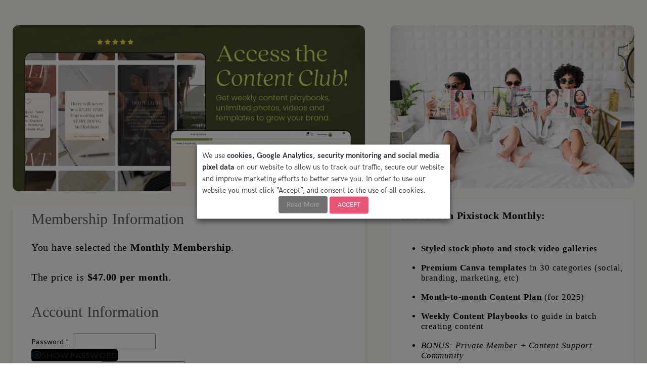

--- FILE ---
content_type: text/html; charset=UTF-8
request_url: https://pixistock.com/membership-account/monthly-checkout/
body_size: 52498
content:
<!DOCTYPE html>
<html lang="en-US" xmlns:og="http://opengraphprotocol.org/schema/" xmlns:fb="http://www.facebook.com/2008/fbml">
<head>
<!-- Global site tag (gtag.js) - Google Analytics 
<script type="text/plain" data-cli-class="cli-blocker-script" data-cli-label="Google Tag Manager"  data-cli-script-type="analytics" data-cli-block="true" data-cli-block-if-ccpa-optout="false" data-cli-element-position="head" async src="https://www.googletagmanager.com/gtag/js?id=UA-122941940-1"></script>
<script>
  window.dataLayer = window.dataLayer || [];
  function gtag(){dataLayer.push(arguments);}
  gtag('js', new Date());

  gtag('config', 'UA-122941940-1');
</script> -->
    
    <!--<script src="https://code.jquery.com/jquery-3.4.1.js" integrity="sha256-WpOohJOqMqqyKL9FccASB9O0KwACQJpFTUBLTYOVvVU=" crossorigin="anonymous"></script>-->
	<meta http-equiv="Content-Type" content="text/html; charset=UTF-8" />
	<meta name="viewport" content="width=device-width, initial-scale=1, maximum-scale=1" />
	<link rel="profile" href="https://gmpg.org/xfn/11" />
	<link rel="pingback" href="https://pixistock.com/xmlrpc.php" />
	<style>
        .center-logo .header-logo-section, .header-logo-section {
            position: absolute;
            left: 35px !important;
        }
        .left-logo .header-logo-section {
            border-bottom: none;
            padding-bottom: 0px;
            padding-top: 0px;
            margin-top: -10px;
        }
        .left-logo .header-logo-section {
            float: left;
           /* left: -495px !important; */
            position: absolute;
        }
        
        .left-logo .header-logo-section {
            /* border-bottom: 1px solid #efd9d2; */
            padding-bottom: 60px;
            padding-top: 25px;
        }
        .left-logo .homemenu, .homemenu {
            line-height: 38px !important;
        }
        /* Fixed Header Padding and Uber menu Header Padding */
        .menu-is-horizontal .outer-header-wrap {
            height: 60px;
        }
        @-moz-document url-prefix() {
        .menu-is-horizontal .outer-header-wrap {
            height: 58px;
        }}
        .center-logo .homemenu, .left-logo .homemenu, .homemenu {
            padding-top: 3px !important;
        }
		/*.menu-is-horizontal .mainmenu-navigation {padding:0 !important;width:100% !important;}
		.left-logo .header-logo-section {
			float: left !important;
			clear: both !important;
			width: 100% !important;
			border-bottom: 1px solid #fdebe6;
			padding-bottom:40px;
		}
		.left-logo .homemenu, .homemenu {
			position: relative !important;
			clear: both;
			line-height:54px !important;
			-moz-box-shadow: 8px 6px -6px #ececeb;
			-webkit-box-shadow: 8px 6px -6px #ececeb;
			box-shadow: 0 8px 6px -6px #ececeb;
		}
		.homemenu {height:60px !important;background-color:#fff;}
		.logo {width:fit-content;margin:auto;}
		.menu-is-horizontal .menu-social-header {position:relative !important;float:right;top:0 !important;right:0;margin-top:-44px;}
		#home {clear:both;}
		.outer-header-wrap {background-color:#fff;} */
		.top-bar {text-transform:uppercase;height:40px;background-color:#000;color:#fff;text-align:center;}
		.top-bar a {color:#fff;text-decoration:none;}
		.top-bar-menu {float:right;margin-right:40px;}
		.top-bar-menu-cart, .top-bar-close {width:fit-content;float:left;height:40px;margin-right:20px;display:flex;flex-direction:column;justify-content:center;}
		.top-bar-menu-menu {width:fit-content;float:left;height:40px;display:flex;flex-direction:column;justify-content:center;}
		.top-bar-close {display:none;float:right;margin-right:20px;height:40px;}
		.top-bar-close:hover {cursor:pointer;}
		.header-type-overlay.menu-is-horizontal .outer-wrap {position:relative !important;}
		#sidebarinfo-toggle-menu .sidebar-toggle-menu-trigger {top:64px !important;}
		.logo a {display:block;width: -moz-fit-content;width:fit-content !important;margin:auto;}
		@media only screen and (max-width: 1350px) {
			.menu-is-horizontal .mainmenu-navigation {width:100% !important;}
		}
		@media only screen and (max-width: 1100px) {
			#sidebarinfo-toggle-menu .sidebar-toggle-menu-trigger {top: 7px !important;}
		}
		@media only screen and (max-width: 768px) {
			.top-bar {position:absolute;z-index:999999;top:0;width:100%;}
			.top-bar-menu {display:none;}
			.top-bar-close {display:flex;justify-content:center;flex-direction:column;}
			/*.preloader-done #supersized {background-color:#fff;}*/
		}
	</style>
	
	<title>Monthly Checkout &#8211; Pixistock</title>
<meta name='robots' content='max-image-preview:large' />
<script type='application/javascript'>console.log('PixelYourSite PRO version 8.6.6');</script>
<link rel='dns-prefetch' href='//js.stripe.com' />
<link rel='dns-prefetch' href='//www.youtube.com' />
<link rel='dns-prefetch' href='//player.vimeo.com' />
<link rel='dns-prefetch' href='//fonts.googleapis.com' />
<link rel="alternate" type="application/rss+xml" title="Pixistock &raquo; Feed" href="https://pixistock.com/feed/" />
<link rel="alternate" type="application/rss+xml" title="Pixistock &raquo; Comments Feed" href="https://pixistock.com/comments/feed/" />
<meta property="og:title" content="Monthly Checkout"/><meta property="og:type" content="article"/><meta property="og:url" content="https://pixistock.com/membership-account/monthly-checkout/"/><meta property="og:site_name" content="Pixistock"/><meta property="og:description" content=""/><meta property="og:image" content="https://cdn.pixistock.com/wp-content/uploads/2021/09/Pixistock-LogoAsset-1calendar.png"/><script type="text/javascript">
/* <![CDATA[ */
window._wpemojiSettings = {"baseUrl":"https:\/\/s.w.org\/images\/core\/emoji\/15.0.3\/72x72\/","ext":".png","svgUrl":"https:\/\/s.w.org\/images\/core\/emoji\/15.0.3\/svg\/","svgExt":".svg","source":{"concatemoji":"https:\/\/pixistock.com\/wp-includes\/js\/wp-emoji-release.min.js?ver=6.5.7"}};
/*! This file is auto-generated */
!function(i,n){var o,s,e;function c(e){try{var t={supportTests:e,timestamp:(new Date).valueOf()};sessionStorage.setItem(o,JSON.stringify(t))}catch(e){}}function p(e,t,n){e.clearRect(0,0,e.canvas.width,e.canvas.height),e.fillText(t,0,0);var t=new Uint32Array(e.getImageData(0,0,e.canvas.width,e.canvas.height).data),r=(e.clearRect(0,0,e.canvas.width,e.canvas.height),e.fillText(n,0,0),new Uint32Array(e.getImageData(0,0,e.canvas.width,e.canvas.height).data));return t.every(function(e,t){return e===r[t]})}function u(e,t,n){switch(t){case"flag":return n(e,"\ud83c\udff3\ufe0f\u200d\u26a7\ufe0f","\ud83c\udff3\ufe0f\u200b\u26a7\ufe0f")?!1:!n(e,"\ud83c\uddfa\ud83c\uddf3","\ud83c\uddfa\u200b\ud83c\uddf3")&&!n(e,"\ud83c\udff4\udb40\udc67\udb40\udc62\udb40\udc65\udb40\udc6e\udb40\udc67\udb40\udc7f","\ud83c\udff4\u200b\udb40\udc67\u200b\udb40\udc62\u200b\udb40\udc65\u200b\udb40\udc6e\u200b\udb40\udc67\u200b\udb40\udc7f");case"emoji":return!n(e,"\ud83d\udc26\u200d\u2b1b","\ud83d\udc26\u200b\u2b1b")}return!1}function f(e,t,n){var r="undefined"!=typeof WorkerGlobalScope&&self instanceof WorkerGlobalScope?new OffscreenCanvas(300,150):i.createElement("canvas"),a=r.getContext("2d",{willReadFrequently:!0}),o=(a.textBaseline="top",a.font="600 32px Arial",{});return e.forEach(function(e){o[e]=t(a,e,n)}),o}function t(e){var t=i.createElement("script");t.src=e,t.defer=!0,i.head.appendChild(t)}"undefined"!=typeof Promise&&(o="wpEmojiSettingsSupports",s=["flag","emoji"],n.supports={everything:!0,everythingExceptFlag:!0},e=new Promise(function(e){i.addEventListener("DOMContentLoaded",e,{once:!0})}),new Promise(function(t){var n=function(){try{var e=JSON.parse(sessionStorage.getItem(o));if("object"==typeof e&&"number"==typeof e.timestamp&&(new Date).valueOf()<e.timestamp+604800&&"object"==typeof e.supportTests)return e.supportTests}catch(e){}return null}();if(!n){if("undefined"!=typeof Worker&&"undefined"!=typeof OffscreenCanvas&&"undefined"!=typeof URL&&URL.createObjectURL&&"undefined"!=typeof Blob)try{var e="postMessage("+f.toString()+"("+[JSON.stringify(s),u.toString(),p.toString()].join(",")+"));",r=new Blob([e],{type:"text/javascript"}),a=new Worker(URL.createObjectURL(r),{name:"wpTestEmojiSupports"});return void(a.onmessage=function(e){c(n=e.data),a.terminate(),t(n)})}catch(e){}c(n=f(s,u,p))}t(n)}).then(function(e){for(var t in e)n.supports[t]=e[t],n.supports.everything=n.supports.everything&&n.supports[t],"flag"!==t&&(n.supports.everythingExceptFlag=n.supports.everythingExceptFlag&&n.supports[t]);n.supports.everythingExceptFlag=n.supports.everythingExceptFlag&&!n.supports.flag,n.DOMReady=!1,n.readyCallback=function(){n.DOMReady=!0}}).then(function(){return e}).then(function(){var e;n.supports.everything||(n.readyCallback(),(e=n.source||{}).concatemoji?t(e.concatemoji):e.wpemoji&&e.twemoji&&(t(e.twemoji),t(e.wpemoji)))}))}((window,document),window._wpemojiSettings);
/* ]]> */
</script>
<style id='wp-emoji-styles-inline-css' type='text/css'>

	img.wp-smiley, img.emoji {
		display: inline !important;
		border: none !important;
		box-shadow: none !important;
		height: 1em !important;
		width: 1em !important;
		margin: 0 0.07em !important;
		vertical-align: -0.1em !important;
		background: none !important;
		padding: 0 !important;
	}
</style>
<link rel='stylesheet' id='wp-block-library-css' href='https://pixistock.com/wp-includes/css/dist/block-library/style.min.css?ver=6.5.7' type='text/css' media='all' />
<style id='wppb-edit-profile-style-inline-css' type='text/css'>


</style>
<style id='wppb-login-style-inline-css' type='text/css'>


</style>
<style id='wppb-recover-password-style-inline-css' type='text/css'>


</style>
<style id='wppb-register-style-inline-css' type='text/css'>


</style>
<style id='classic-theme-styles-inline-css' type='text/css'>
/*! This file is auto-generated */
.wp-block-button__link{color:#fff;background-color:#32373c;border-radius:9999px;box-shadow:none;text-decoration:none;padding:calc(.667em + 2px) calc(1.333em + 2px);font-size:1.125em}.wp-block-file__button{background:#32373c;color:#fff;text-decoration:none}
</style>
<style id='global-styles-inline-css' type='text/css'>
body{--wp--preset--color--black: #000000;--wp--preset--color--cyan-bluish-gray: #abb8c3;--wp--preset--color--white: #ffffff;--wp--preset--color--pale-pink: #f78da7;--wp--preset--color--vivid-red: #cf2e2e;--wp--preset--color--luminous-vivid-orange: #ff6900;--wp--preset--color--luminous-vivid-amber: #fcb900;--wp--preset--color--light-green-cyan: #7bdcb5;--wp--preset--color--vivid-green-cyan: #00d084;--wp--preset--color--pale-cyan-blue: #8ed1fc;--wp--preset--color--vivid-cyan-blue: #0693e3;--wp--preset--color--vivid-purple: #9b51e0;--wp--preset--gradient--vivid-cyan-blue-to-vivid-purple: linear-gradient(135deg,rgba(6,147,227,1) 0%,rgb(155,81,224) 100%);--wp--preset--gradient--light-green-cyan-to-vivid-green-cyan: linear-gradient(135deg,rgb(122,220,180) 0%,rgb(0,208,130) 100%);--wp--preset--gradient--luminous-vivid-amber-to-luminous-vivid-orange: linear-gradient(135deg,rgba(252,185,0,1) 0%,rgba(255,105,0,1) 100%);--wp--preset--gradient--luminous-vivid-orange-to-vivid-red: linear-gradient(135deg,rgba(255,105,0,1) 0%,rgb(207,46,46) 100%);--wp--preset--gradient--very-light-gray-to-cyan-bluish-gray: linear-gradient(135deg,rgb(238,238,238) 0%,rgb(169,184,195) 100%);--wp--preset--gradient--cool-to-warm-spectrum: linear-gradient(135deg,rgb(74,234,220) 0%,rgb(151,120,209) 20%,rgb(207,42,186) 40%,rgb(238,44,130) 60%,rgb(251,105,98) 80%,rgb(254,248,76) 100%);--wp--preset--gradient--blush-light-purple: linear-gradient(135deg,rgb(255,206,236) 0%,rgb(152,150,240) 100%);--wp--preset--gradient--blush-bordeaux: linear-gradient(135deg,rgb(254,205,165) 0%,rgb(254,45,45) 50%,rgb(107,0,62) 100%);--wp--preset--gradient--luminous-dusk: linear-gradient(135deg,rgb(255,203,112) 0%,rgb(199,81,192) 50%,rgb(65,88,208) 100%);--wp--preset--gradient--pale-ocean: linear-gradient(135deg,rgb(255,245,203) 0%,rgb(182,227,212) 50%,rgb(51,167,181) 100%);--wp--preset--gradient--electric-grass: linear-gradient(135deg,rgb(202,248,128) 0%,rgb(113,206,126) 100%);--wp--preset--gradient--midnight: linear-gradient(135deg,rgb(2,3,129) 0%,rgb(40,116,252) 100%);--wp--preset--font-size--small: 13px;--wp--preset--font-size--medium: 20px;--wp--preset--font-size--large: 36px;--wp--preset--font-size--x-large: 42px;--wp--preset--spacing--20: 0.44rem;--wp--preset--spacing--30: 0.67rem;--wp--preset--spacing--40: 1rem;--wp--preset--spacing--50: 1.5rem;--wp--preset--spacing--60: 2.25rem;--wp--preset--spacing--70: 3.38rem;--wp--preset--spacing--80: 5.06rem;--wp--preset--shadow--natural: 6px 6px 9px rgba(0, 0, 0, 0.2);--wp--preset--shadow--deep: 12px 12px 50px rgba(0, 0, 0, 0.4);--wp--preset--shadow--sharp: 6px 6px 0px rgba(0, 0, 0, 0.2);--wp--preset--shadow--outlined: 6px 6px 0px -3px rgba(255, 255, 255, 1), 6px 6px rgba(0, 0, 0, 1);--wp--preset--shadow--crisp: 6px 6px 0px rgba(0, 0, 0, 1);}:where(.is-layout-flex){gap: 0.5em;}:where(.is-layout-grid){gap: 0.5em;}body .is-layout-flex{display: flex;}body .is-layout-flex{flex-wrap: wrap;align-items: center;}body .is-layout-flex > *{margin: 0;}body .is-layout-grid{display: grid;}body .is-layout-grid > *{margin: 0;}:where(.wp-block-columns.is-layout-flex){gap: 2em;}:where(.wp-block-columns.is-layout-grid){gap: 2em;}:where(.wp-block-post-template.is-layout-flex){gap: 1.25em;}:where(.wp-block-post-template.is-layout-grid){gap: 1.25em;}.has-black-color{color: var(--wp--preset--color--black) !important;}.has-cyan-bluish-gray-color{color: var(--wp--preset--color--cyan-bluish-gray) !important;}.has-white-color{color: var(--wp--preset--color--white) !important;}.has-pale-pink-color{color: var(--wp--preset--color--pale-pink) !important;}.has-vivid-red-color{color: var(--wp--preset--color--vivid-red) !important;}.has-luminous-vivid-orange-color{color: var(--wp--preset--color--luminous-vivid-orange) !important;}.has-luminous-vivid-amber-color{color: var(--wp--preset--color--luminous-vivid-amber) !important;}.has-light-green-cyan-color{color: var(--wp--preset--color--light-green-cyan) !important;}.has-vivid-green-cyan-color{color: var(--wp--preset--color--vivid-green-cyan) !important;}.has-pale-cyan-blue-color{color: var(--wp--preset--color--pale-cyan-blue) !important;}.has-vivid-cyan-blue-color{color: var(--wp--preset--color--vivid-cyan-blue) !important;}.has-vivid-purple-color{color: var(--wp--preset--color--vivid-purple) !important;}.has-black-background-color{background-color: var(--wp--preset--color--black) !important;}.has-cyan-bluish-gray-background-color{background-color: var(--wp--preset--color--cyan-bluish-gray) !important;}.has-white-background-color{background-color: var(--wp--preset--color--white) !important;}.has-pale-pink-background-color{background-color: var(--wp--preset--color--pale-pink) !important;}.has-vivid-red-background-color{background-color: var(--wp--preset--color--vivid-red) !important;}.has-luminous-vivid-orange-background-color{background-color: var(--wp--preset--color--luminous-vivid-orange) !important;}.has-luminous-vivid-amber-background-color{background-color: var(--wp--preset--color--luminous-vivid-amber) !important;}.has-light-green-cyan-background-color{background-color: var(--wp--preset--color--light-green-cyan) !important;}.has-vivid-green-cyan-background-color{background-color: var(--wp--preset--color--vivid-green-cyan) !important;}.has-pale-cyan-blue-background-color{background-color: var(--wp--preset--color--pale-cyan-blue) !important;}.has-vivid-cyan-blue-background-color{background-color: var(--wp--preset--color--vivid-cyan-blue) !important;}.has-vivid-purple-background-color{background-color: var(--wp--preset--color--vivid-purple) !important;}.has-black-border-color{border-color: var(--wp--preset--color--black) !important;}.has-cyan-bluish-gray-border-color{border-color: var(--wp--preset--color--cyan-bluish-gray) !important;}.has-white-border-color{border-color: var(--wp--preset--color--white) !important;}.has-pale-pink-border-color{border-color: var(--wp--preset--color--pale-pink) !important;}.has-vivid-red-border-color{border-color: var(--wp--preset--color--vivid-red) !important;}.has-luminous-vivid-orange-border-color{border-color: var(--wp--preset--color--luminous-vivid-orange) !important;}.has-luminous-vivid-amber-border-color{border-color: var(--wp--preset--color--luminous-vivid-amber) !important;}.has-light-green-cyan-border-color{border-color: var(--wp--preset--color--light-green-cyan) !important;}.has-vivid-green-cyan-border-color{border-color: var(--wp--preset--color--vivid-green-cyan) !important;}.has-pale-cyan-blue-border-color{border-color: var(--wp--preset--color--pale-cyan-blue) !important;}.has-vivid-cyan-blue-border-color{border-color: var(--wp--preset--color--vivid-cyan-blue) !important;}.has-vivid-purple-border-color{border-color: var(--wp--preset--color--vivid-purple) !important;}.has-vivid-cyan-blue-to-vivid-purple-gradient-background{background: var(--wp--preset--gradient--vivid-cyan-blue-to-vivid-purple) !important;}.has-light-green-cyan-to-vivid-green-cyan-gradient-background{background: var(--wp--preset--gradient--light-green-cyan-to-vivid-green-cyan) !important;}.has-luminous-vivid-amber-to-luminous-vivid-orange-gradient-background{background: var(--wp--preset--gradient--luminous-vivid-amber-to-luminous-vivid-orange) !important;}.has-luminous-vivid-orange-to-vivid-red-gradient-background{background: var(--wp--preset--gradient--luminous-vivid-orange-to-vivid-red) !important;}.has-very-light-gray-to-cyan-bluish-gray-gradient-background{background: var(--wp--preset--gradient--very-light-gray-to-cyan-bluish-gray) !important;}.has-cool-to-warm-spectrum-gradient-background{background: var(--wp--preset--gradient--cool-to-warm-spectrum) !important;}.has-blush-light-purple-gradient-background{background: var(--wp--preset--gradient--blush-light-purple) !important;}.has-blush-bordeaux-gradient-background{background: var(--wp--preset--gradient--blush-bordeaux) !important;}.has-luminous-dusk-gradient-background{background: var(--wp--preset--gradient--luminous-dusk) !important;}.has-pale-ocean-gradient-background{background: var(--wp--preset--gradient--pale-ocean) !important;}.has-electric-grass-gradient-background{background: var(--wp--preset--gradient--electric-grass) !important;}.has-midnight-gradient-background{background: var(--wp--preset--gradient--midnight) !important;}.has-small-font-size{font-size: var(--wp--preset--font-size--small) !important;}.has-medium-font-size{font-size: var(--wp--preset--font-size--medium) !important;}.has-large-font-size{font-size: var(--wp--preset--font-size--large) !important;}.has-x-large-font-size{font-size: var(--wp--preset--font-size--x-large) !important;}
.wp-block-navigation a:where(:not(.wp-element-button)){color: inherit;}
:where(.wp-block-post-template.is-layout-flex){gap: 1.25em;}:where(.wp-block-post-template.is-layout-grid){gap: 1.25em;}
:where(.wp-block-columns.is-layout-flex){gap: 2em;}:where(.wp-block-columns.is-layout-grid){gap: 2em;}
.wp-block-pullquote{font-size: 1.5em;line-height: 1.6;}
</style>
<link rel='stylesheet' id='pmpro_frontend_base-css' href='https://pixistock.com/wp-content/plugins/paid-memberships-pro/css/frontend/base.css?ver=3.4.6' type='text/css' media='all' />
<link rel='stylesheet' id='pmpro_frontend_variation_1-css' href='https://pixistock.com/wp-content/plugins/paid-memberships-pro/css/frontend/variation_1.css?ver=3.4.6' type='text/css' media='all' />
<link rel='stylesheet' id='select2-css' href='https://pixistock.com/wp-content/plugins/paid-memberships-pro/css/select2.min.css?ver=4.1.0-beta.0' type='text/css' media='screen' />
<link rel='stylesheet' id='pmpro-add-paypal-express-styles-css' href='https://pixistock.com/wp-content/plugins/pmpro-add-paypal-express/css/pmpro-add-paypal-express.css?ver=6.5.7' type='text/css' media='all' />
<link rel='stylesheet' id='cookie-law-info-css' href='https://pixistock.com/wp-content/plugins/webtoffee-gdpr-cookie-consent/public/css/cookie-law-info-public.css?ver=2.3.7' type='text/css' media='all' />
<link rel='stylesheet' id='cookie-law-info-gdpr-css' href='https://pixistock.com/wp-content/plugins/webtoffee-gdpr-cookie-consent/public/css/cookie-law-info-gdpr.css?ver=2.3.7' type='text/css' media='all' />
<style id='cookie-law-info-gdpr-inline-css' type='text/css'>
.cli-modal-content, .cli-tab-content { background-color: #ffffff; }.cli-privacy-content-text, .cli-modal .cli-modal-dialog, .cli-tab-container p, a.cli-privacy-readmore { color: #000000; }.cli-tab-header { background-color: #f2f2f2; }.cli-tab-header, .cli-tab-header a.cli-nav-link,span.cli-necessary-caption,.cli-switch .cli-slider:after { color: #000000; }.cli-switch .cli-slider:before { background-color: #ffffff; }.cli-switch input:checked + .cli-slider:before { background-color: #ffffff; }.cli-switch .cli-slider { background-color: #e3e1e8; }.cli-switch input:checked + .cli-slider { background-color: #28a745; }.cli-modal-close svg { fill: #000000; }.cli-tab-footer .wt-cli-privacy-accept-all-btn { background-color: #00acad; color: #ffffff}.cli-tab-footer .wt-cli-privacy-accept-btn { background-color: #00acad; color: #ffffff}.cli-tab-header a:before{ border-right: 1px solid #000000; border-bottom: 1px solid #000000; }
</style>
<link rel='stylesheet' id='affwp-forms-css' href='https://pixistock.com/wp-content/plugins/affiliate-wp/assets/css/forms.min.css?ver=2.30.1' type='text/css' media='all' />
<link rel='stylesheet' id='dashicons-css' href='https://pixistock.com/wp-includes/css/dashicons.min.css?ver=6.5.7' type='text/css' media='all' />
<link rel='stylesheet' id='hollerbox-popups-css' href='https://pixistock.com/wp-content/plugins/holler-box/assets/css/popups.css?ver=2.3.10.1' type='text/css' media='all' />
<link rel='stylesheet' id='hollerbox-pro-css' href='https://pixistock.com/wp-content/plugins/hollerbox-pro//assets/css/holler-pro.css?ver=2.1' type='text/css' media='all' />
<link rel='stylesheet' id='ps-community-consent-style-css' href='https://pixistock.com/wp-content/plugins/pixistock-community-consent/assets/css/style.css?ver=1.0.0' type='text/css' media='all' />
<link rel='stylesheet' id='kinatrix-MainStyle-css' href='https://pixistock.com/wp-content/themes/kinatrix/style.css?ver=1.3' type='text/css' media='screen' />
<link rel='stylesheet' id='owlcarousel-css' href='https://pixistock.com/wp-content/themes/kinatrix/css/owlcarousel/owl.carousel.css?ver=6.5.7' type='text/css' media='screen' />
<link rel='stylesheet' id='lightgallery-css' href='https://pixistock.com/wp-content/themes/kinatrix/js/lightbox/css/lightgallery.css?ver=6.5.7' type='text/css' media='screen' />
<link rel='stylesheet' id='lightgallery-transitions-css' href='https://pixistock.com/wp-content/themes/kinatrix/js/lightbox/css/lg-transitions.min.css?ver=6.5.7' type='text/css' media='screen' />
<link rel='stylesheet' id='kinatrix-Animations-css' href='https://pixistock.com/wp-content/themes/kinatrix/css/animations.css?ver=6.5.7' type='text/css' media='screen' />
<link rel='stylesheet' id='font-awesome-css' href='https://pixistock.com/wp-content/plugins/elementor/assets/lib/font-awesome/css/font-awesome.min.css?ver=4.7.0' type='text/css' media='all' />
<link rel='stylesheet' id='ion-icons-css' href='https://pixistock.com/wp-content/themes/kinatrix/css/fonts/ionicons/css/ionicons.min.css?ver=6.5.7' type='text/css' media='screen' />
<link rel='stylesheet' id='et-fonts-css' href='https://pixistock.com/wp-content/themes/kinatrix/css/fonts/et-fonts/et-fonts.css?ver=6.5.7' type='text/css' media='screen' />
<link rel='stylesheet' id='feather-webfonts-css' href='https://pixistock.com/wp-content/themes/kinatrix/css/fonts/feather-webfont/feather.css?ver=6.5.7' type='text/css' media='screen' />
<link rel='stylesheet' id='fontello-css' href='https://pixistock.com/wp-content/themes/kinatrix/css/fonts/fontello/css/fontello.css?ver=6.5.7' type='text/css' media='screen' />
<link rel='stylesheet' id='simple-line-icons-css' href='https://pixistock.com/wp-content/themes/kinatrix/css/fonts/simple-line-icons/simple-line-icons.css?ver=6.5.7' type='text/css' media='screen' />
<link rel='stylesheet' id='kinatrix-fonts-css' href='//fonts.googleapis.com/css?family=Lato%3A100%2C100i%2C300%2C300i%2C400%2C400i%2C700%2C700i%2C900%2C900i%7CPT+Mono&#038;ver=1.0.0' type='text/css' media='all' />
<link rel='stylesheet' id='supersized-css' href='https://pixistock.com/wp-content/themes/kinatrix/css/supersized/supersized.css?ver=6.5.7' type='text/css' media='screen' />
<link rel='stylesheet' id='kinatrix-ResponsiveCSS-css' href='https://pixistock.com/wp-content/themes/kinatrix/css/responsive.css?ver=1.2' type='text/css' media='screen' />
<style id='kinatrix-ResponsiveCSS-inline-css' type='text/css'>
.menu-is-horizontal.page-is-not-fullscreen .loading-bar,.menu-is-horizontal.page-is-fullscreen .loading-bar,.page-is-not-fullscreen .loading-bar,.page-is-fullscreen .loading-bar { border-color: #000000; }.menu-is-horizontal.page-is-not-fullscreen .loading-bar::after,.menu-is-horizontal.page-is-fullscreen .loading-bar::after,.page-is-not-fullscreen .loading-bar:after,.page-is-fullscreen .loading-bar:after { background: #000000; }.preloader-cover-logo { background-image: url(https://cdn.pixistock.com/wp-content/uploads/2021/07/1.png); }.preloader-cover-logo { background-size:65px auto; }.menu-is-horizontal .logo img { height: 20px; }.menu-is-horizontal .logo img { top: 5px; }.archive .stockheader-wrap, .tax-phototag .stockheader-wrap, .searching-for-photostock-term .stockheader-wrap { background-image: url(http://aliciapowell.co/wp-content/uploads/2018/03/Pixistock-styled-stock-photos-by-alicia-powell-29.jpg); }body { background-color: #ffffff; }.vertical-logoimage { width: 300px; }.logo-mobile .logoimage { width: 160px; }.logo-mobile .logoimage { height: auto; }
.entry-content > a:hover,
.entry-content p > a:hover,
.project-details a,
.post-single-tags a:hover,
.post-meta-category a:hover,
.post-single-meta a:hover,
.post-navigation a:hover,
.entry-post-title h2 a:hover,
.comment-reply-title small a,
.header-shopping-cart a:hover,
#gridblock-filter-select i,
.entry-content .blogpost_readmore a,
.pricing-table .pricing_highlight .pricing-price,
#wp-calendar tfoot td#prev a,
#wp-calendar tfoot td#next a,
.footer-widget .widget_nav_menu a:hover,
.entry-content .faq-toggle-link:before,
.mtheme-knowledgebase-archive ul li:before,
.like-vote-icon,
.readmore-service a:hover,
.work-details h4 a:hover,
.service-content h4 a:hover,
.postsummarywrap a:hover,
.toggle-menu-list li a:hover,
.ui-accordion-header:hover .ui-accordion-header-icon:after,
#footer a:hover,
.nav-previous a:hover,
.nav-next a:hover,
.nav-lightbox a:hover,
.entry-content .entry-post-title h2 a:hover,
.woocommerce .mtheme-woocommerce-description-wrap a.add_to_cart_button:hover,
.woocommerce ul.products li.product h3 a:hover,
.woocommerce-page ul.products li.product h3 a:hover,
.woocommerce .woocommerce-info a,
.tagcloud a:hover,
#footer .tagcloud a:hover,
.entry-content .ui-accordion-header:hover .ui-accordion-header-icon:after,
#events_list .recentpost_info .recentpost_title:hover,
#recentposts_list .recentpost_info .recentpost_title:hover,
#popularposts_list .popularpost_info .popularpost_title:hover,
.mtheme-events-carousel .slideshow-box-title a:hover,
.woocommerce .product_meta a:hover,
ul.mtree li.mtree-open > a:hover,
ul.mtree li.mtree-open > a,
ul.mtree li.mtree-active > a:hover,
.header-is-simple.theme-is-light .simple-menu ul.mtree li.mtree-open > a,
.header-is-simple.theme-is-light .simple-menu ul.mtree li.mtree-open > a:hover,
.header-is-simple.theme-is-light .responsive-mobile-menu ul.mtree li.mtree-open > a:hover,
.theme-is-light .simple-menu ul.mtree li.mtree-open > a,
ul.mtree li.mtree-active > a,
.entry-content .service-content h4 a:hover,
.slideshow-box-content .slideshow-box-title a:hover,
.project-details-link a:hover,
.entry-content .text-is-dark a:hover,
.event-icon-sep,
.header-is-opaque .social-sharing-toggle:hover i,
.header-is-opaque.fullscreen-slide-dark .social-sharing-toggle:hover i,
.header-is-opaque .stickymenu-zone .social-sharing-toggle:hover i,
.mtheme-lightbox .lg-toolbar .lg-icon:hover,
.mtheme-lightbox .lg-actions .lg-next:hover,
.mtheme-lightbox .lg-actions .lg-prev:hover,
.cart-elements .cart-title:hover,
.entry-content .ui-accordion-header a:hover,
.theme-is-light .vertical-menu ul.mtree li.mtree-open > a,
#gridblock-filters li a:hover{color:#fce0d9;}
.proofing-selected-marker,
.entry-content .ui-accordion-header.ui-state-active a,
.pagination span.current,
.pagination ul li span.current,
.woocommerce nav.woocommerce-pagination ul li span.current,
#gridblock-container .proofing-item-selected .gridblock-grid-element:before{background-color:#fce0d9;}
.pagination span.current,
.pagination ul li span.current,
.woocommerce nav.woocommerce-pagination ul li span.current,
.proofing-selected-marker,
.button-blog-continue a,
.readmore-service a,
.project-details-link h4 a,
.map-pin::after,
.map-pin::before{border-color:#fce0d9;}.header-type-overlay.stickymenu-active.menu-is-horizontal .outer-wrap.stickymenu-zone, .header-type-default.stickymenu-active.menu-is-horizontal .outer-wrap.stickymenu-zone, .header-type-default.menu-is-horizontal .outer-wrap, .header-type-overlay .outer-wrap, .header-type-overlay-bright .outer-wrap, .fullscreen-slide-bright .outer-wrap { background:rgba(255,255,255,1); }.menu-social-header .social-header-wrap ul li.social-icon i, .social-sharing-toggle , .menu-social-header .social-header-wrap ul li.contact-text a{color:#5e5e5e;}.inverse-sticky.stickymenu-active.page-is-not-fullscreen .homemenu ul:first-child > li > a, .header-type-overlay.fullscreen-slide-bright .homemenu ul:first-child > li > a, .header-type-overlay .homemenu ul:first-child > li > a, .header-type-overlay-bright .homemenu ul:first-child > li > a, .header-type-overlay.fullscreen-slide-bright .homemenu ul:first-child > li > a, .inverse-sticky.stickymenu-active.page-is-not-fullscreen .menu-social-header .social-header-wrap .social-icon i, .inverse-sticky.stickymenu-active.page-is-not-fullscreen .menu-social-header .social-header-wrap .contact-text a, .inverse-sticky.stickymenu-active.page-is-not-fullscreen .social-sharing-toggle, .header-type-overlay .menu-social-header .social-header-wrap .social-icon i, .header-type-overlay .menu-social-header .social-header-wrap .contact-text a, .header-type-overlay .social-sharing-toggle, .header-type-overlay-bright .menu-social-header .social-header-wrap .social-icon i, .header-type-overlay-bright .menu-social-header .social-header-wrap .contact-text a, .header-type-overlay-bright .social-sharing-toggle, .header-type-overlay.fullscreen-slide-bright .menu-social-header .social-header-wrap .social-icon i, .header-type-overlay.fullscreen-slide-bright .menu-social-header .social-header-wrap .contact-text a, .header-type-overlay.fullscreen-slide-bright .social-sharing-toggle, .header-is-transparent-invert .menu-social-header .social-header-wrap .social-icon i, .header-is-transparent-invert .menu-social-header .social-header-wrap .contact-text a, .header-is-transparent-invert .social-sharing-toggle{color:#5e5e5e;}.sidebar-toggle-menu-open .sidebar-toggle-menu-trigger span::before, .sidebar-toggle-menu-open .sidebar-toggle-menu-trigger span::after, .sidebar-toggle-menu-open .sidebar-toggle-menu-trigger span, .header-type-overlay .sidebar-toggle-menu-trigger span::before, .header-type-overlay .sidebar-toggle-menu-trigger span::after, .header-type-overlay .sidebar-toggle-menu-trigger span, .fullscreen-slide-bright .sidebar-toggle-menu-trigger span::before, .fullscreen-slide-bright .sidebar-toggle-menu-trigger span::after, .fullscreen-slide-bright .sidebar-toggle-menu-trigger span{background-color:#5e5e5e;}.homemenu li.current-menu-parent > a, .homemenu li.current-menu-parent > li > a, .homemenu li.current-menu-item > a, .homemenu li.current-menu-item > li > a{color:#000000 !important;}.homemenu ul li ul li.current-menu-parent > a, .homemenu ul li ul li.current-menu-parent > li > a, .homemenu ul li ul li.current-menu-item > a, .homemenu ul li ul li.current-menu-item > li > a{color:#808080 !important;}.homemenu .sf-menu .mega-item .children-depth-0, .homemenu ul ul{background:#ffffff;}.mainmenu-navigation .homemenu ul ul li a{color:#808080;}.mainmenu-navigation .homemenu ul ul li:hover>a{color:#000000;}.footer-logo-image { width:144px !important; height: auto !important; }.homemenu ul li a,.homemenu ul ul li a,.vertical-menu ul.mtree a, .simple-menu ul.mtree a, .responsive-mobile-menu ul.mtree a, .header-is-simple .responsive-mobile-menu ul.mtree a,.vertical-menu ul.mtree ul.sub-menu a { font-size:12px;}.vertical-menu ul.mtree a, .simple-menu ul.mtree a, .responsive-mobile-menu ul.mtree a, .header-is-simple .responsive-mobile-menu ul.mtree a,.vertical-menu ul.mtree ul.sub-menu a { line-height:12px;}.homemenu ul li a,.homemenu ul ul li a,.vertical-menu ul.mtree a, .simple-menu ul.mtree a, .responsive-mobile-menu ul.mtree a, .header-is-simple .responsive-mobile-menu ul.mtree a,.vertical-menu ul.mtree ul.sub-menu a { letter-spacing:2px;}.homemenu ul li a,.homemenu ul ul li a,.vertical-menu ul.mtree a, .simple-menu ul.mtree a, .responsive-mobile-menu ul.mtree a, .header-is-simple .responsive-mobile-menu ul.mtree a,.vertical-menu ul.mtree ul.sub-menu a,.homemenu li.current-menu-item > a, .homemenu li.current-menu-item > li > a { font-weight:300;}.homemenu > .sf-menu > li { margin-left:5px;}.container-wrapper, .fullscreen-protected #password-protected,#fotorama-container-wrap { background:#ffffff; }.gridblock-four .work-description, .gridblock-three .work-description, .gridblock-two .work-description, .gridblock-one .work-description, .slideshow-box-info .work-description, .entry-content .smaller-content, .entry-content, .woocommerce #tab-description p, .woocommerce .entry-summary div[itemprop="description"], .blog-details-section .the-month, .post-meta-time-archive, #password-protected p, .post-password-form p, #password-protected label, #gridblock-filters .griblock-filters-subcats a, .person h4.staff-position, .gridblock-parallax-wrap .work-description,.woocommerce .entry-summary div[itemprop="description"],.entry-content,.entry-content .pullquote-left,.entry-content .pullquote-right,.entry-content .pullquote-center,.entry-content strong,.entry-content .testimonial-say p{color:#5e5e5e;}
.woocommerce div.product .product_title,
.woocommerce #content div.product .product_title,
.woocommerce-page div.product .product_title,
.woocommerce-page #content div.product .product_title,
.entry-content h1,
.entry-content h2,
.entry-content h3,
.entry-content h4,
.entry-content h5,
.entry-content h6,
h1.entry-title,
.entry-content h1.section-title,
.work-details h4,
.work-details h4 a,
.client-company a:hover,
.portfolio-share li a:hover,
.min-search .icon-search:hover,
.entry-content .entry-post-title h2 a,
ul.gridblock-listbox .work-details h4 a:hover
{color:#5e5e5e;}.footer-container-wrap{background:#f1b58f;}.footer-container-wrap .social-icon i,#copyright i{color:#ffffff !important;}.footer-container-wrap,#copyright{color:#ffffff;}.footer-container-wrap a,#copyright a{color:#ffffff;}.footer-container-wrap a:hover,#copyright a:hover{color:#ffffff;}.sidebar h3,.sidebar .product-title, .sidebar .woocommerce ul.product_list_widget li a, #events_list .recentpost_info .recentpost_title, #recentposts_list .recentpost_info .recentpost_title, #popularposts_list .popularpost_info .popularpost_title{color:#5e5e5e;}#recentposts_list .recentpost_info .recentpost_title, #popularposts_list .popularpost_info .popularpost_title,.sidebar a{color:#ffafaf;}.contact_address_block .about_info, .sidebar-widget #searchform input, .sidebar-widget #searchform i, #recentposts_list p, #popularposts_list p,.sidebar-widget ul#recentcomments li,.sidebar{color:#5e5e5e;}.mtheme-lightbox #lg-zoom-out,.lg-toolbar #lg-download { display:none; }.mtheme-lightbox #lg-zoom-out,.lg-toolbar #lg-zoom-in { display:none; }.mtheme-lightbox .lg-sub-html { display:none !important; }.body .lg-backdrop, .mtheme-lightbox.lg-outer { background:#ffffff; }.mtheme-lightbox .lg-actions .lg-icon,.mtheme-lightbox .lg-sub-html, .mtheme-lightbox .lg-toolbar { background:#ffffff; }.mtheme-lightbox #lg-counter,.mtheme-lightbox #lg-counter, .mtheme-lightbox .lg-sub-html, .mtheme-lightbox .lg-toolbar .lg-icon, .mtheme-lightbox .lg-actions .lg-next, .mtheme-lightbox .lg-actions .lg-prev { color:#5e5e5e; }
.entry-content,
.woocommerce #tab-description p,
.woocommerce .woocommerce-product-details__short-description,
.woocommerce .entry-summary div[itemprop="description"] {
	line-height:30px;
}
.entry-content,
.woocommerce #tab-description p,
.woocommerce .woocommerce-product-details__short-description,
.woocommerce .entry-summary div[itemprop="description"] {
	letter-spacing:1px;
}
.entry-content,
.woocommerce #tab-description p,
.woocommerce .woocommerce-product-details__short-description,
.woocommerce .entry-summary div[itemprop="description"] {
	font-weight:400;
}.theme-is-dark .mobile-menu-toggle,.mobile-menu-toggle,.header-is-simple.theme-is-dark .mobile-menu-icon,.header-is-simple.theme-is-light .mobile-menu-icon{background-color:#ffffff;}.responsive-mobile-menu,.theme-is-light .responsive-mobile-menu{background-color:#ffffff;}.theme-is-dark .responsive-mobile-menu #mobile-searchform input { border-color: rgba(255,255,255,0.1); }.theme-is-light .responsive-mobile-menu #mobile-searchform input { border-color: rgba(0,0,0,0.1); }
	.theme-is-light .responsive-mobile-menu ul.mtree li.mtree-node > a::before,
	.theme-is-light .responsive-mobile-menu #mobile-searchform input,
	.theme-is-dark .responsive-mobile-menu #mobile-searchform input,
	.theme-is-light .responsive-mobile-menu ul.mtree li li a,
	.theme-is-light .responsive-mobile-menu ul.mtree li a,
	.header-is-simple.theme-is-light .responsive-mobile-menu ul.mtree li li a,
	.theme-is-dark .responsive-mobile-menu ul.mtree li li a,
	.theme-is-dark .responsive-mobile-menu ul.mtree li a,
	.header-is-simple.theme-is-dark .responsive-mobile-menu ul.mtree li li a,
	.header-is-simple.theme-is-dark .responsive-mobile-menu ul.mtree li a,
	.theme-is-light .responsive-mobile-menu ul.mtree a,
	.header-is-simple.theme-is-light .responsive-mobile-menu ul.mtree a,
	.header-is-simple.theme-is-dark .responsive-mobile-menu ul.mtree a,
	.menu-is-horizontal .responsive-mobile-menu .social-icon a,
	.menu-is-horizontal .responsive-mobile-menu .social-icon i,
	.menu-is-horizontal .responsive-mobile-menu .social-header-wrap ul li.social-icon i,
	.menu-is-horizontal .responsive-mobile-menu .social-header-wrap ul li.contact-text a .menu-is-vertical .responsive-mobile-menu .social-icon a,
	.menu-is-vertical .responsive-mobile-menu .social-icon i,
	.menu-is-vertical .responsive-mobile-menu .social-header-wrap ul li.social-icon i,
	.menu-is-vertical .responsive-mobile-menu .social-header-wrap ul li.contact-text a,
	.menu-is-vertical .responsive-mobile-menu .vertical-footer-copyright,
	.menu-is-vertical .responsive-mobile-menu .vertical-footer-wrap .social-icon a,
	.menu-is-vertical .responsive-mobile-menu .vertical-footer-wrap .social-icon i,
	.menu-is-vertical .responsive-mobile-menu .vertical-footer-wrap .social-header-wrap ul li.social-icon i,
	.menu-is-vertical .responsive-mobile-menu .vertical-footer-wrap .social-header-wrap ul li.contact-text a
	{color:#5e5e5e;}.responsive-mobile-menu .fullscreen-footer-social i{border-color:#5e5e5e;}.responsive-mobile-menu ul.mtree li.mtree-node > ul > li:last-child,.theme-is-light .responsive-mobile-menu ul.mtree a,.theme-is-dark .responsive-mobile-menu ul.mtree a,.theme-is-light .responsive-mobile-menu #mobile-searchform input,.theme-is-dark .responsive-mobile-menu #mobile-searchform input{border-color:#f9ccc7;}.theme-is-light .responsive-mobile-menu ul.mtree li.mtree-node > a::before,.theme-is-dark .responsive-mobile-menu ul.mtree li.mtree-node > a::before{color:#f9ccc7;}
	.theme-is-light .responsive-mobile-menu ul.mtree li li a:hover,
	.theme-is-dark .responsive-mobile-menu ul.mtree li li a:hover,
	.header-is-simple.theme-is-light .responsive-mobile-menu ul.mtree li.mtree-open > a:hover,
	.header-is-simple.theme-is-dark .responsive-mobile-menu ul.mtree li.mtree-open > a:hover,
	.header-is-simple.theme-is-light .responsive-mobile-menu ul.mtree a:hover,
	.header-is-simple.theme-is-dark .responsive-mobile-menu ul.mtree a:hover,
	.header-is-simple.theme-is-light .responsive-mobile-menu ul.mtree li li a:hover,
	.header-is-simple.theme-is-dark .responsive-mobile-menu ul.mtree li li a:hover,
	.theme-is-light .responsive-mobile-menu ul.mtree li > a:hover,
	.theme-is-light .responsive-mobile-menu ul.mtree a:hover,
	.theme-is-dark .responsive-mobile-menu ul.mtree li > a:hover,
	.theme-is-dark .responsive-mobile-menu ul.mtree a:hover{color:#5e5e5e;}
	.menu-is-horizontal .responsive-mobile-menu .social-icon a:hover,
	.menu-is-horizontal .responsive-mobile-menu ul li.social-icon:hover i,
	.menu-is-horizontal .responsive-mobile-menu .vertical-footer-wrap .social-icon:hover,
	.menu-is-horizontal .responsive-mobile-menu .vertical-footer-wrap .social-icon i:hover,
	.menu-is-horizontal .responsive-mobile-menu .social-header-wrap ul li.contact-text a:hover .menu-is-vertical .responsive-mobile-menu .social-icon a:hover,
	.menu-is-vertical .responsive-mobile-menu ul li.social-icon:hover i,
	.menu-is-vertical .responsive-mobile-menu .vertical-footer-wrap .social-icon:hover,
	.menu-is-vertical .responsive-mobile-menu .vertical-footer-wrap .social-icon i:hover,
	.menu-is-vertical .responsive-mobile-menu .social-header-wrap ul li.contact-text a:hover{color:#5e5e5e;}
	.menu-is-horizontal .responsive-mobile-menu .social-icon a:hover,
	.menu-is-horizontal .responsive-mobile-menu ul li.social-icon:hover i,
	.menu-is-horizontal .responsive-mobile-menu .vertical-footer-wrap .social-icon:hover,
	.menu-is-horizontal .responsive-mobile-menu .vertical-footer-wrap .social-icon i:hover,
	.menu-is-horizontal .responsive-mobile-menu .social-header-wrap ul li.contact-text a:hover .menu-is-vertical .responsive-mobile-menu .social-icon a:hover,
	.menu-is-vertical .responsive-mobile-menu ul li.social-icon:hover i,
	.menu-is-vertical .responsive-mobile-menu .vertical-footer-wrap .social-icon:hover,
	.menu-is-vertical .responsive-mobile-menu .vertical-footer-wrap .social-icon i:hover,
	.menu-is-vertical .responsive-mobile-menu .social-header-wrap ul li.contact-text a:hover{border-color:#5e5e5e;}
		.header-is-simple.theme-is-light .responsive-mobile-menu ul.mtree li.mtree-open > a,
		.header-is-simple.theme-is-dark .responsive-mobile-menu ul.mtree li.mtree-open > a,
		.theme-is-light .responsive-mobile-menu ul.mtree li.mtree-open > a,
		.theme-is-dark .responsive-mobile-menu ul.mtree li.mtree-open > a{color:#5e5e5e;}
</style>
<link rel='stylesheet' id='wppb_stylesheet-css' href='https://pixistock.com/wp-content/plugins/profile-builder/assets/css/style-front-end.css?ver=3.14.9' type='text/css' media='all' />
<script type="text/javascript" id="jquery-core-js-extra">
/* <![CDATA[ */
var kinatrix_vars = {"mtheme_uri":"https:\/\/pixistock.com\/wp-content\/themes\/kinatrix","lightbox_thumbnails":"true","lightbox_transition":"lg-slide"};
/* ]]> */
</script>
<script type="text/javascript" src="https://pixistock.com/wp-includes/js/jquery/jquery.min.js?ver=3.7.1" id="jquery-core-js"></script>
<script type="text/javascript" src="https://pixistock.com/wp-includes/js/jquery/jquery-migrate.min.js?ver=3.4.1" id="jquery-migrate-js"></script>
<script type="text/javascript" id="jquery-js-after">
/* <![CDATA[ */
var kinatrix_vars={"mtheme_uri":"https:\/\/pixistock.com\/wp-content\/themes\/kinatrix","lightbox_thumbnails":"true","lightbox_transition":"lg-slide"};
var ajax_var={"url":"https:\/\/pixistock.com\/wp-admin\/admin-ajax.php","nonce":"d4fffabc42"};
/* ]]> */
</script>
<script type="text/javascript" src="https://pixistock.com/wp-content/plugins/pmpro-nav-menus/widgets/block-widget.js?ver=6.5.7" id="pmpro-nav-menu-block-widget-js"></script>
<script type="text/javascript" src="https://pixistock.com/wp-content/plugins/paid-memberships-pro/js/jquery.creditCardValidator.js?ver=1.2" id="jquery.creditCardValidator-js"></script>
<script type="text/javascript" id="pmpro-recaptcha-v3-js-extra">
/* <![CDATA[ */
var pmpro_recaptcha_v3 = {"admin_ajax_url":"https:\/\/pixistock.com\/wp-admin\/admin-ajax.php","error_message":"ReCAPTCHA validation failed. Try again.","public_key":"6LfEo5krAAAAAK6i-RwqbU_Nfu63NPgycuMnSYtc"};
/* ]]> */
</script>
<script type="text/javascript" src="https://pixistock.com/wp-content/plugins/paid-memberships-pro/js/pmpro-recaptcha-v3.js?ver=3.4.6" id="pmpro-recaptcha-v3-js"></script>
<script type="text/javascript" src="https://js.stripe.com/v3/" id="stripe-js"></script>
<script type="text/javascript" id="pmpro_stripe-js-extra">
/* <![CDATA[ */
var pmproStripe = {"publishableKey":"pk_live_r9bMRStolQyPDZH4YOPfFECd","user_id":"","verifyAddress":"1","ajaxUrl":"https:\/\/pixistock.com\/wp-admin\/admin-ajax.php","msgAuthenticationValidated":"Verification steps confirmed. Your payment is processing.","pmpro_require_billing":"1","restUrl":"https:\/\/pixistock.com\/wp-json\/","siteName":"Pixistock","updatePaymentRequestButton":"1","currency":"usd","accountCountry":"US","style":{"base":{"fontSize":"16px"}}};
/* ]]> */
</script>
<script type="text/javascript" src="https://pixistock.com/wp-content/plugins/paid-memberships-pro/js/pmpro-stripe.js?ver=3.4.6" id="pmpro_stripe-js"></script>
<script type="text/javascript" id="pmpro_checkout-js-extra">
/* <![CDATA[ */
var pmpro = {"ajaxurl":"https:\/\/pixistock.com\/wp-admin\/admin-ajax.php","ajax_timeout":"5000","show_discount_code":"1","discount_code_passed_in":"","sensitiveCheckoutRequestVars":["password","password2","password2_copy","AccountNumber","CVV","ExpirationMonth","ExpirationYear","add_sub_accounts_password","pmpro_checkout_nonce","checkjavascript","submit-checkout","submit-checkout_x"],"update_nonce":"","hide_password_text":"Hide Password","show_password_text":"Show Password"};
/* ]]> */
</script>
<script type="text/javascript" src="https://pixistock.com/wp-content/plugins/paid-memberships-pro/js/pmpro-checkout.js?ver=3.4.6" id="pmpro_checkout-js"></script>
<script type="text/javascript" src="https://pixistock.com/wp-content/plugins/paid-memberships-pro/js/select2.min.js?ver=4.1.0-beta.0" id="select2-js"></script>
<script type="text/javascript" src="https://pixistock.com/wp-content/plugins/pmpro-gift-levels/js/pmprogl-checkout.js?ver=1.1.1" id="pmprogl_checkout-js"></script>
<script type="text/javascript" src="https://pixistock.com/wp-content/plugins/pmpro-group-accounts/js/pmprogroupacct-checkout.js?ver=1.5.1" id="pmprogroupacct-checkout-js"></script>
<script type="text/javascript" id="cookie-law-info-js-extra">
/* <![CDATA[ */
var Cli_Data = {"nn_cookie_ids":["visitorFromFacebook","visitorFromInstagram","visitorFromTikTok","test_cookie","YSC","VISITOR_INFO1_LIVE","_fbp","fr","ckid","_ga","_gid","_gcl_au","__utmzzses","psuid","_gat_gtag_UA_122941940_1","_gat_UA-122941940-1","CONSENT","__cf_bm","_gat","AWSALB","mtsnb_lastvisited","mtsnb_lastvisit_posts","initialTrafficSource","ps5cf7ffbce263920c42f01d27","visitorFromGoogle","pys_landing_page","_gd1645502774165","_gd1645502778421","ps-goals","wordpress_3e8546c1c19ea3a5daaa5ab314927a69","wordpress_sec_3e8546c1c19ea3a5daaa5ab314927a69","wordpress_logged_in_3e8546c1c19ea3a5daaa5ab314927a69","wordpressuser_3e8546c1c19ea3a5daaa5ab314927a69","wordpresspass_3e8546c1c19ea3a5daaa5ab314927a69","wp-postpass_3e8546c1c19ea3a5daaa5ab314927a69","wp-settings-0","wp-settings-time-0","mtsnb_seen_32024","AWSALBTGCORS","AWSALBTG","viewed_cookie_policy","pmpro_visit","wordpress_test_cookie","PHPSESSID","AWSALBCORS","laravel_session"],"non_necessary_cookies":{"necessary":["viewed_cookie_policy","pmpro_visit","cookielawinfo-checkbox-necessary","cookielawinfo-checkbox-functional","cookielawinfo-checkbox-performance","cookielawinfo-checkbox-analytics","cookielawinfo-checkbox-advertisement","cookielawinfo-checkbox-others","wordpress_test_cookie","PHPSESSID","AWSALBCORS","laravel_session"],"wordpress":["wp-settings-0","wp-settings-time-0","wp-postpass_3e8546c1c19ea3a5daaa5ab314927a69","wordpresspass_3e8546c1c19ea3a5daaa5ab314927a69","wordpressuser_3e8546c1c19ea3a5daaa5ab314927a69","wordpress_3e8546c1c19ea3a5daaa5ab314927a69","wordpress_sec_3e8546c1c19ea3a5daaa5ab314927a69","wordpress_logged_in_3e8546c1c19ea3a5daaa5ab314927a69"],"functional":["ccpaOptout","__cf_bm"],"performance":["_gat","AWSALB","AWSALBTG","AWSALBTGCORS"],"analytics":["cf_clearance","holler-page-views","visitorFromFacebook","visitorFromInstagram","visitorFromTikTok","_ga","_gid","_gcl_au","__utmzzses","psuid","_gat_gtag_UA_122941940_1","_gat_UA-122941940-1","CONSENT","_gd1645502774165","visitorFromGoogle"],"advertisement":["test_cookie","YSC","VISITOR_INFO1_LIVE","_fbp","fr","ckid"],"others":["mtsnb_lastvisited","mtsnb_lastvisit_posts","initialTrafficSource","ps5cf7ffbce263920c42f01d27","pys_landing_page","_gd1645502778421","ps-goals","mtsnb_seen_32024"]},"cookielist":{"necessary":{"id":192,"status":true,"priority":0,"title":"Necessary","strict":true,"default_state":true,"ccpa_optout":false,"loadonstart":false},"wordpress":{"id":198,"status":true,"priority":1,"title":"Wordpress","strict":true,"default_state":true,"ccpa_optout":false,"loadonstart":false},"functional":{"id":193,"status":true,"priority":5,"title":"Functional","strict":false,"default_state":true,"ccpa_optout":false,"loadonstart":false},"performance":{"id":194,"status":true,"priority":4,"title":"Performance","strict":false,"default_state":true,"ccpa_optout":false,"loadonstart":false},"analytics":{"id":195,"status":true,"priority":3,"title":"Analytics","strict":false,"default_state":true,"ccpa_optout":false,"loadonstart":false},"advertisement":{"id":196,"status":true,"priority":2,"title":"Advertisement","strict":false,"default_state":true,"ccpa_optout":false,"loadonstart":false},"others":{"id":197,"status":true,"priority":1,"title":"Others","strict":false,"default_state":true,"ccpa_optout":false,"loadonstart":false}},"ajax_url":"https:\/\/pixistock.com\/wp-admin\/admin-ajax.php","current_lang":"en","security":"8369bc7b88","eu_countries":["GB"],"geoIP":"disabled","use_custom_geolocation_api":"","custom_geolocation_api":"https:\/\/geoip.cookieyes.com\/geoip\/checker\/result.php","consentVersion":"1","strictlyEnabled":["necessary","obligatoire","wordpress"],"cookieDomain":".pixistock.com","privacy_length":"250","ccpaEnabled":"","ccpaRegionBased":"1","ccpaBarEnabled":"1","ccpaType":"gdpr","triggerDomRefresh":"","secure_cookies":""};
var log_object = {"ajax_url":"https:\/\/pixistock.com\/wp-admin\/admin-ajax.php"};
/* ]]> */
</script>
<script type="text/javascript" src="https://pixistock.com/wp-content/plugins/webtoffee-gdpr-cookie-consent/public/js/cookie-law-info-public.js?ver=2.3.7" id="cookie-law-info-js"></script>
<script type="text/javascript" id="jquery-cookie-js-extra">
/* <![CDATA[ */
var affwp_scripts = {"ajaxurl":"https:\/\/pixistock.com\/wp-admin\/admin-ajax.php"};
/* ]]> */
</script>
<script type="text/javascript" src="https://pixistock.com/wp-content/plugins/affiliate-wp/assets/js/jquery.cookie.min.js?ver=1.4.0" id="jquery-cookie-js"></script>
<script type="text/javascript" id="affwp-tracking-js-extra">
/* <![CDATA[ */
var affwp_debug_vars = {"integrations":{"pmp":"Paid Memberships Pro"},"version":"2.30.1","currency":"USD","ref_cookie":"affwp_ref","visit_cookie":"affwp_ref_visit_id","campaign_cookie":"affwp_campaign"};
/* ]]> */
</script>
<script type="text/javascript" src="https://pixistock.com/wp-content/plugins/affiliate-wp/assets/js/tracking.min.js?ver=2.30.1" id="affwp-tracking-js"></script>
<script type="text/javascript" id="pmpro-countries-js-extra">
/* <![CDATA[ */
var pmpro_crs_labels = {"country":"Select country","region":"Select region"};
/* ]]> */
</script>
<script type="text/javascript" src="https://pixistock.com/wp-content/plugins/ps-pmpro-state-dropdowns/js/crs.js?ver=6.5.7" id="pmpro-countries-js"></script>
<script type="text/javascript" id="pmpro-countries-main-js-extra">
/* <![CDATA[ */
var pmpro_state_dropdowns = {"bcountry":"US","bstate":"","scountry":"","sstate":""};
/* ]]> */
</script>
<script type="text/javascript" src="https://pixistock.com/wp-content/plugins/ps-pmpro-state-dropdowns/js/countries-main.js?ver=6.5.7" id="pmpro-countries-main-js"></script>
<link rel="https://api.w.org/" href="https://pixistock.com/wp-json/" /><link rel="alternate" type="application/json" href="https://pixistock.com/wp-json/wp/v2/pages/30474" /><link rel="EditURI" type="application/rsd+xml" title="RSD" href="https://pixistock.com/xmlrpc.php?rsd" />
<meta name="generator" content="WordPress 6.5.7" />
<link rel="canonical" href="https://pixistock.com/membership-account/monthly-checkout/" />
<link rel='shortlink' href='https://pixistock.com/?p=30474' />
<link rel="alternate" type="application/json+oembed" href="https://pixistock.com/wp-json/oembed/1.0/embed?url=https%3A%2F%2Fpixistock.com%2Fmembership-account%2Fmonthly-checkout%2F" />
<link rel="alternate" type="text/xml+oembed" href="https://pixistock.com/wp-json/oembed/1.0/embed?url=https%3A%2F%2Fpixistock.com%2Fmembership-account%2Fmonthly-checkout%2F&#038;format=xml" />
<style id="pmpro_colors">:root {
	--pmpro--color--base: #ffffff;
	--pmpro--color--contrast: #222222;
	--pmpro--color--accent: #0c3d54;
	--pmpro--color--accent--variation: hsl( 199,75%,28.5% );
	--pmpro--color--border--variation: hsl( 0,0%,91% );
}</style><style type="text/css">
/*.pmpro_checkout-field.pmpro_checkout-field-bcountry {
    display: none;
}*/
.pmpro_checkout-field.pmpro_checkout-field-bphone {
    display: none;
}    
</style>
<style>
            .pmpro_checkout-field-username,
            #username, label[for="username"],
            .pmpro_checkout-field-bphone,
            #bphone, label[for="bphone"] {
                display:none !important;
            }
        </style>		<script type="text/javascript">
		var AFFWP = AFFWP || {};
		AFFWP.referral_var = 'ref';
		AFFWP.expiration = 90;
		AFFWP.debug = 0;

		AFFWP.cookie_domain = '.pixistock.com';

		AFFWP.referral_credit_last = 0;
		</script>
	<style>

	  #blackbackground {
		background-color: #333;
	  }
	  #whitebackground {
		background-color: #fff;
	  }
	  #electricpinkbackground {
		background-color: #fd327b;
	  }
	  #creambackground {
		background-color: #fffaf6;
	  }
	  #greenbackground {
		background-color: #3f4725;
	  }
	  
	  #spacermarqueedgreen {
  background-color: #3F4725;
  /*padding-bottom: 10px;*/
  padding-top: 10px;
}	
	  
#spacermarqueegreen {
  background-color: #DDEF67;
  padding-bottom: 10px;
  padding-top: 10px;

}
	  
#spacermarqueepink {
  background-color: #FF519A;
  /*padding-bottom: 10px;*/
  padding-top: 10px;
  margin-bottom: -20px;
}	  

#spacer150 {
  padding-bottom: 150px;
  padding-top: 150px;
}	  
	  
#spacer80 {
  padding-bottom: 80px;
  padding-top: 80px;
}	  
  
#spacer60 {
  padding-bottom: 60px;
  padding-top: 60px;
}
	  
	  #spacer60cream {
  padding-bottom: 60px;
  padding-top: 60px;
background-color: #FFFAF6;
}
	  
	  #spacer60green {
  padding-bottom: 60px;
  padding-top: 60px;
		background-color: #3F4725;
}
	  
#spacer30 {
  padding-bottom: 30px;
  padding-top: 30px;
}
	  
#spacer80cream {
  background-color: #FFFAF6;
  padding-bottom: 80px;
  padding-top: 80px;
}
	 
	  
#downarrow .fas {
	color: #F4287E;
  text-align: center;
}
	  
#iconcenter {
	text-align: center;
}
	  
#mainheader h1{
	font-size: 125px;
  line-height: .8em;
	color: #FBE8E8;
	font-weight: 200;
  text-align: center;
  margin-bottom: -10px;
}	
	  
	  #mainheadersmcc h1 {
		font-size: 100px;
  line-height: 1em;
	color: #FBE8E8;
	font-weight: 400;
		text-align: center;
		margin-bottom: 20px;
	  }	  
	  
@media screen and (max-width: 800px){ 
  #mainheader h1{
	font-size: 55px;
	color: #FBE8E8;
	font-weight: 400;
  text-align: center;
}	  
	  }


@media screen and (max-width: 800px){ 
  .headerbackgroundprimary {
	background-image: url("https://pixistockcommunity.b-cdn.net/Website%20Design/mobile%20Front%20Page%20Background%20Video%20-%20Desktop%201-age.gif");
  background-color: #333333; /* Used if the image is unavailable */
  background-size: cover; /* Resize the background image to cover the entire container */
	padding: 30px 5px 30px 5px;
	
}	  
	  } 
	  
@media screen and (max-width: 800px){ 
  .headerbackgroundsecondary {
	/*background-image: url("https://cdn.pixistock.com/wp-content/uploads/2023/08/Front-Page-Background-Video-6.gif");*/
  background-color: #333; /* Used if the image is unavailable */
  background-size: cover; /* Resize the background image to cover the entire container */
	padding: 30px 5px 30px 5px;
	
}	  
	  }
	  
 
	  
	  #entryparagraph p {
		font-size: 25px;
	  }
	  
	
@media screen and (max-width: 800px){  
  #spacer150 {
  padding-bottom: 30px;
  padding-top: 50px;
}
	  }
	  
	  .elementor-toggle-title {
    font-size: 20px;
}
	  .elementor-tab-content {
    font-size: 19px;
}
	  
	  #smcc-button .elementor-button {
		color: #333333;
		background-color: #DDEF67;
		font-weight: 500px;
		font-family: 'Avenir-medium';
	  }
	  
	  #smcc-subheadline p {
		color: #ffffff;
		font-weight: 500px;
		font-family:'Avenir-roman';
		font-size: 25px;
	  }
	  
	   #smcc-introheadline p {
		color: #ffffff;
		font-weight: 500px;
		font-family:'Avenir-medium';
		font-size: 18px;
		 margin-bottom: -20px;
	  }
	  
	 
	  
	  
/************* Website CSS Code ***************/
/*Sticky Menu Disable Desktop
.stickymenu-zone.headersticky, .header-type-overlay.menu-is-horizontal .outer-wrap.headersticky {
    position: fixed !important;
    top: 0 !important;
    left: 0;
    z-index: 3;
}

body.header_shadow .stickymenu-zone.headersticky, .header_shadow.header-type-overlay.menu-is-horizontal .outer-wrap.headersticky {
    position: fixed !important;
    top: 0 !important;
    left: 0;
    z-index: 3;
}*/		


/* Turn off button animation        
.animated.fadeIn.button-shortcode.animation-action {
    -webkit-animation-name: none !important;
    animation-name: none !important;
}*/ 
		
/* Fix Update Button Profile Edit Page */        
.page-id-32586 [type=submit] {
    -webkit-appearance: button;
    background: black;
    color: wte;
    padding: 8px;
    font-size: 18px;
    font-weight: 600;
    font-family: 'Avenir-Black';
    border: none;
}  
		
/* Fix green checkmark size Clarity Calls checkout page */        
.sidebar-widget .widget_text img {
  max-width: 5%;
  height: auto;
  padding: 0;
  margin: 0;
}        
		
/* Remove top bar on Payment Plan Confirmation Page */	  
.page-id-35114.admin-bar.menu-is-horizontal.header-type-default .outer-wrap {
    margin-top: 0;
    display: none;
}
.page-id-67986 .outer-wrap.stickymenu-zone {
display: none !important;
}	  
	  
/* - Blog - */
/* - Horizontal rule underneath continue reading button - */	  
.button-blog-continue a:after, .readmore-service a:after, .project-details-link h4 a:after {
		display:none;
}
	  
	  
/*Turn off sticky header mobile*/
body.header_shadow.stickymenu-active .outer-wrap.stickymenu-zone.headersticky {
    display: none !important;
    animation: none;
    margin-top: 0px !important;
}	  
	  								
/* -- top bar -- */  
.top-bar {
background-color: #f7efed;   
}  
									
.top-bar .textwidget a {
    color: #fff;
    text-decoration: none;
    font-family: 'avenir-black';
  color: #941d50;
}
  
	  
									
.top-bar a:hover {
    color: #ebd5ce;
    text-decoration: none;
    font-family: 'avenir-black';
}	

	  
	  .textwidget {
		font-size: 15px;
		font-family: 'avenir';
	  }	  

/* - Main Menu Area - Set to back */
.menu-is-horizontal .outer-wrap {
    z-index: 100;
}
	  
	  
/* Social Widget Area in Menu */	  
.menu-is-horizontal .menu-social-header {
    top: 15px;
}
	  
/* - Horizontal Rule in Textboxes - */
	  hr, .entry-content hr {
    clear: both;
    height: 3px;
    /* border: none; */
    border-bottom: 1px solid #000;
    border-bottom: 1px solid #000;
}
	  
/* About me widget */	
	  
.aboutme-desc {
    font-size: 15px;
    letter-spacing: 0;
    color: #000;
    line-height: 1.6;
    text-align: center;
    font-family: 'avenir';
    line-height: 30px;
}
	  
.aboutme-button .mtheme-button {
    margin: 0;
    margin-left: 20px;
}	  
 

/* Social Follow widget */
	  .essbfc-followers-count {
    font-size: 15px;
}
	  
	  .essbfc-icon {
    line-height: normal;
    font-size: 25px;
    display: block;
    padding: 5px 0;
    padding-top: 10px;
    padding-bottom: 10;
}
	  
/* Sidebar social follow widget */	  
.essbfc-container.essbfc-container-sidebar.essbfc-col-1.essbfc-sidebar-btnv i {
    margin-bottom: 5px;
}
	  
.essbfc-container.essbfc-container-sidebar.essbfc-col-1.essbfc-sidebar-btnv .essbfc-followers-count {
    margin-bottom: 2px;
}

/* Easy Social Share */
.essbfc-container.essbfc-container-sidebar {
z-index: 0;
}
	  
/* - Text widget right sidebar alignment - */	  
@media screen and (-webkit-min-device-pixel-ratio: 2) and (max-device-width: 1600px) and (min-device-width: 1200px) and (min-resolution: 192dpi)
.textwidget {
    position: relative;
    right: 1px ¡important;
}
	  
/* - Countdown timer for notification bar - */  
.flip-clock-wrapper ul li a div {
font-size: 30px;
border-radius: 0 ¡important;
}
									
.flip-clock-wrapper ul li a div.down {
border-bottom-left-radius: 0px ¡important;
border-bottom-right-radius: 0px ¡important;
}	
									
.flip-clock-wrapper ul li a div div.inn {
color: #fff;
text-shadow: 0 1px 2px #000;
background-color: #000;
border-radius: 0px;
}									

.flip-clock-wrapper ul li a div div.inn {
color: #fff;
text-shadow: 0 1px 2px #000;
text-align: center;
background-color: #000;
border-radius: 0px;
}									
  
  
/* Close icon on notification bar*/  
  
.mtsnb-hide span {
font-size: 30px;
font-weight: 500px;
}  
  

.stickymenu-active .outer-wrap.stickymenu-zone {
    display: none !important;
}
									
.page-id-17077 .outer-wrap {
   display: none !important;
}									


																		
/* Member Cancellation Page Customizations */
textarea {
color: #000;
font-size: 14px;
font-weight: 400;
letter-spacing: 0.25px;
min-width: 500px;
min-height: 200px;
}									
									
																				
/* - Hero Image Block - top of page slider - */									
.entry-content .intensity-bright .hero-title, .intensity-bright .hero-title {

    color: #000;
    background-color: #fff;
    padding-top: 50px;
    padding-bottom: 50px;
    padding-right: 50px;
    padding-left: 50px;

}
									
									
									
/* - Client Testimonial Styling - */
.client-say {

    color: #000;
    font-size: 15px;
    font-weight: 500;
    letter-spacing: 0;
    line-height: 32px;
    max-width: 1000px;

}									
									
									
/* - ConvertKit Home Page Form - */									
.formkit-form, .seva-form {

    max-width: 1000px !important;

}
									
.formkit-form[data-uid="7f307e74f4"][min-width~="700"] [data-style="clean"], .formkit-form[data-uid="7f307e74f4"][min-width~="800"] [data-style="clean"] {

    padding: 20px;
    padding-top: 35px;

}									

									
.formkit-form[data-uid="9504bf3406"] h1 {

    color: #4d4d4d !important;
    font-size: 30px !important;
    font-weight: 600 !important;
    font-family: "gilroy-extrabold" !important;
    

}									
									
									
									
/* - Photocard Styling - */	
/* - Photocard Button - */									
.button-blog-continue a {

    display: inline-block;
    color: #ffffff;
    -webkit-transition: border-color 0.3s;
    -moz-transition: border-color 0.3s;
    transition: border-color 0.3s;
    font-size: 15px;
    letter-spacing: 2px;
  	font-family: 'avenir-black';
    text-transform: uppercase;
    position: relative;
    background-color: #a83b61;
    padding-top: 15px;
	padding-bottom: 15px;
    padding-left: 20px;
    padding-right: 20px;
  	margin-top: 20px;
    text-decoration: none;

}
									
.entry-content .heading-block h2.photocard-title {

    font-size: 35px;
    line-height: 40px;
    border-bottom: none;
  letter-spacing: .04em;

}	
									
.button-blog-continue a:hover {
  background-color: #d65889;
   color: #ffffff;
   	font-family: 'avenir-black';
  text-decoration: none;
  
}
									
.button-blog-continue a:after, {
background: #0000;
  height: 0px;
}									
									
.entry-content .photocard-wrap-common .heading-block h3.photocard-subtitle {

    font-size: 11px;
    font-weight: 300 !important;
    letter-spacing: 2px;
    text-transform: uppercase;
    color: #000;
    font-style: italic;
    line-height: 50px;

}									
									
.photocard-contents p {
  font-weight: 300 !important;
  font-size: 16px;
}									
									


									
/* - Convert Kit Form Customizations - */									

.formkit-form[data-uid="d38b0a16e3"] .formkit-header h1 {
    margin: 0 0 27px 0;
    text-align: center;
  font-size: 32px;
  color: #000000;
  letter-spacing: .01em;
  font-weight: 700;
  font-family: "Helvetica Neue",Helvetica,Arial,Verdana,sans-serif;
}									
									
/* - blog post featured image sizing - */									
.post-format-media {
    position: relative;
    line-height: 0;
    display: none;
}									
									
									
/* Font Changes */
									
/* - 2020 Brand Changes - Avenir, Lust, Heading changes*/																
.homemenu .sf-menu a, .homemenu .sf-menu, .homemenu .sf-menu ul li a, .responsive-mobile-menu ul.mtree > li > a, .responsive-mobile-menu, .vertical-menu ul.mtree, .vertical-menu ul.mtree a, .vertical-menu ul.mtree > li > a {
    font-family: 'avenir-black';
    text-transform: uppercase;
    font-size: 13px;
}									

.entry-content ol {
 
    font-family: 'avenir-roman';
}
	  
	
	  
	  
a {
    outline: none;
    text-decoration: none;
    color: #ec5476;
}
									
a:hover {
    outline: none;
    text-decoration: none;
    color: #c1cb85;
}									
																

h1.none.section-title {
    opacity: 1;
	letter-spacing: 1px;
}
																	

h1, .entry-content h1 {
  font-family: "Quincy" !important;
}
	  
	  .page-id-22776 p strong, .entry-content p strong {
		margin-bottom: 10px;
	  }
	  
.entry-content p strong {
		color: #000;
	  }	  

/* Pixistock New Home Page */
@media screen and (max-width: 600px){
.page-id-22776 h1, .entry-content h1 {
    font-size: 30px;
    line-height: 50px;
    font-family: "Avenir-Black" !important;
	color: #000;
	}}		  

	  /*
@media screen and (min-width: 1000px){		
h2, .entry-content h2 {
  font-family: "QuincyCFMedium";
  font-size: 38px;
  line-height: 46px;
  text-transform: none;
  letter-spacing: .01em;
  margin-bottom: 50px;
  text-transform: capitalize;
}}

h2, .entry-content h2 {
   font-family: 'Quincy';
   color: black;
   font-size: 38px;        
}	  
	  
	  */
									
.pricing-table .pricing-title h2 {
    font-size: 20px;
    font-weight: 400;
    letter-spacing: 1px;
    margin-bottom: 0;
    padding: 42px 0 0;
    border-bottom: none;
}
	  
  
									
h3, .entry-content h3 {
   font-family: 'avenir-heavy';
   line-height: 37px;
  font-size: 27px;
   letter-spacing: .3px;
}
	  
.entry-content h3 > a {
  color: #ec5476;
  text-decoration: none;
    font-weight: 900;
}
	  
	  .entry-content h3 > a:hover {
  color: #c1cb85;
}

	

h4, .entry-content h4 {
 font-family: 'Quincy' !important;
      font-size: 32px;
    text-transform: none;
    font-weight: 100;
    letter-spacing: 0px;
    line-height: 45px;
}									
									

/*h5 strong, .entry-content h5 strong {
 font-size: 20px;
    font-weight: 600;
    text-transform: uppercase;
    letter-spacing: 1px;
    color: #fff;
    background-color: #ffcdcd;
    width: 80%;
    display: inline-block;
    padding: 40px;
    line-height: 1.5em;
}*/

h5, .entry-content h5 {
  font-family: 'Quincy';
}	
	  
									
h6, .entry-content h6 {
    font-size: 25px;
	font-family: 'Avenir-roman';
  line-height: 40px;
  font-weight: 300;
  text-transform: none;
	  }

																		

.entry-content p {
padding: 0 0 0;
margin: -3px 0 0;
line-height: 1.6em;
margin-bottom: 30px;
font-family: 'Avenir-medium';
letter-spacing: .5px;
  font-size: 20px;
  color: #000;
}		
	  
	  .entry-content p strong {
		color: #000;
	  }	  
	  
	 
	  
/* Font settings for CTP Registration Page and others like it*/
	  
.page-id-30159 p {
padding: 0 0 0;
margin: -3px 0 0;
line-height: 1.6em;
margin-bottom: 30px;
font-family: 'Avenir-medium';
color: #000;
letter-spacing: .5px;
  font-size: 24px;
}	  
	  
	  
	  
									
 /* Increase space after paragraph */ 
  
p {
margin-bottom: 30px;
}
									
									
.entry-content em {
    font-style: italic;
  font-weight: 500;
 
}
	  
/* Text Hyperlinks */	  
									
.entry-content p > a {
  color: #000;
  text-decoration: underline;

}									

.entry-content p > a:hover {
  color: #E44F82;
}
									
									
/* -- Block Quote styling -- */									
.entry-content blockquote {
   font-size: 20px;
    margin-top: 40px;
    margin-bottom: 40px;
    margin-left: 60px;
    border-color: #000;
}
									
blockquote, q {
    quotes: "" "";
    font-family: "avenir-book";
}									
									

/* - Client Testimonial - */
.client-say {
    color: #264824;
    font-size: 16px;
    font-weight: 500;
    letter-spacing: .5px;
    font-style: oblique;
}									
									
/* -- END FONT CHANGES -- */									
									
									
/* -- UL OL List styling -- */									

.entry-content ul, .entry-content ol {
    list-style-type: decimal;
    list-style-position: inside;
    margin-left: 60px;
    margin-top: 40px;
    margin-bottom: 40px;
    font-weight: 400;
    
}
	  

									
.entry-content ul {
  list-style: circle; /* bullet style */
}									
										

.entry-content .pricing-table ul li:before {
    list-style: none;
  	display: none;
}
								
  
									
.sidebar ul li::before {
    letter-spacing: 0;
    content: none;
    list-style: none;
}	
																	
									
.homemenu ul li a {
  letter-spacing: 1px;
  color: #000000;
}									
									

/* Logo on Mobile*/
.logo-mobile img {
height: 38px;
position: initial;
top: 6px;
}


	  /* Pricing Table Changes */
.pricing-row i {

    font-size: 24px;
    margin-left: 5px;
    margin-right: 5px;
    position: relative;
    top: 1px;
    color: #B8B33A;

}
		   
.pricing-table .pricing-row {
    background: #fff;
    color: #000;
    font-size: 17px;
  font-family: 'avenir-medium';
}
	  
.pricing-table li.pricing-service {
    padding: 20px 20px 10px;
    border-bottom: 0;
    background: #fff;
}	
	  
.pricing-table .pricing-column-target {
    border-radius: 12px;
}


/*---- MAIN THEME Button Changes ----*/
.mtheme-button {
    border-color: #E84980;
    color: #ffffff;
	  background: #E84980;
	  font-size: 14px;
  font-family: 'avenir-black';
  letter-spacing: 2px;
  border-radius: 4px;
}

.entry-content .mtheme-button:hover,
.entry-content .mtheme-button:active {
    color: #ffffff;
	  border-color: #C1CB85;
    background: #C1CB85;
  font-family: 'avenir-black';
  letter-spacing: 2px;
	border-radius: 4px;
}
	  
.page-id-18858 .mtheme-button {

	  font-size: 16px;

} 
	  
.page-id-18858 .entry-content .mtheme-button:hover,
.entry-content .mtheme-button:active {
  
    font-size: 16px;

}	  
	  
	  
									
/* Menu Widget Member Library Button */
a.alicia-button {
border-color: #efcb68;
border-radius: 4px;
color: #ffffff;
background: #efcb68;
font-size: 13px;
font-family: 'avenir-black';
padding: 12px 15px 12px 15px;
text-decoration: none;
letter-spacing: .8px;
text-transform: uppercase;
line-height: 31px;    
}

a.alicia-button:hover {
border-color: #EF779E;
border-radius: 4px;
color: #ffffff;
background: #EF779E;
font-size: 13px;
font-family: 'avenir-black';
padding: 12px 15px 12px 15px;
text-decoration: none;
letter-spacing: .8px;
text-transform: uppercase;
}										
									

/*PMPRO Customization*/
/*Checkout Page - levels page */

table th, table td {
padding: 7px 20px;
color: #000;
border: .2px solid #000;
}

.pmpro_checkout thead th {
color: #902444;
font-weight: bold;
padding: 10px;
}

table thead th {
background: #f1f1f1;
color: #000;
  font-family: 'avenir-medium';
}

table tbody td a {
display: inline;
text-decoration: none;
}
									
									

.entry-content td {
color: #000;
font-size: 17px;
line-height: 1.5;
font-family: 'avenir-medium';
}
									
.pmpro_actionlinks {
    font-family: 'Avenir-black';
}
									
.pmpro_account .pmpro_box {
    font-family: 'avenir-medium';
}									

.pmpro_thead-msg {
float: right;
font-size: .8em;
font-style: italic;
font-weight: normal;
text-align: right;
width: 45%;
}

form.pmpro_form label.pmpro_normal {
display: inline-block;
float: none;
font-weight: normal;
margin: 0 0 0 0;
text-align: auto;
width: auto;
padding-top: 20px;
}


.pmpro_btn, .pmpro_btn:link, .pmpro_content_message a, .pmpro_content_message a:link {
background-color: #000000;
background-image: none;
border: 1px solid #000000;
-webkit-border-radius: 4px;
-moz-border-radius: 4px;
border-radius: 0px;
-webkit-box-shadow: none;
box-shadow: none;
color: #ffffff;
cursor: pointer;
display: inline-block;
font-size: 16px;
font-weight: 700;
margin: 0;
padding: 16px 19px;
text-align: center;
text-decoration: none;
text-transform: none;
-webkit-user-select: none;
-moz-user-select: none;
-ms-user-select: none;
-o-user-select: none;
user-select: none;
vertical-align: middle;
white-space: nowrap;
}

.pmpro_checkout tr.active td {
background: #fffaed;
}

/* theme sidebar */
.sidebar {
font-size: 12px;
font-weight: 400;
letter-spacing: 0;
}

/*Submit Checkout Button position*/
.pmpro_btn-submit-checkout {
left: 0;
margin-left: 25px;
}

@media only screen and (max-width: 768px) {
form.pmpro_form .pmpro_btn {
display: block;
width: 80%;
}
}


/* End Font Changes*/
					

/* Footer Font */
.footer-container-wrap a, #copyright a {
color: #fcece3;
font-size: 15px;
	font-weight: 500;
	letter-spacing: 1.5px;
font-family: sans-serif;
	text-transform: capitalize;
}

/* Login Page Buttons */
.wp-core-ui #login .button-primary {
box-shadow: 0 0 0 rgba(0,0,0,.8);
height: auto;
line-height: 20px;
padding: 13px;
padding-top: 13px;
padding-bottom: 13px;
float: none;
border-radius: 0;
border: 0;
}



/***Back To Top Button***/
.button-top {
  position: fixed;
  bottom: 20px;
  right: 20px;
  z-index: 100;
  width: 50px;
  height: 50px;
  border: 0;
  border-radius: 0px;
  box-shadow: none;
  background: #000000;
  color: #fff;
  font-size: 18px;
	font-weight: 500;
	font-family: fontawesome;
  line-height: 20px;
  text-align: center;
  cursor: pointer;
  pointer-events: none;
  opacity: 0;
  transition: opacity .18s ease;
}

.button-top-visible {
  opacity: 1;
  pointer-events: auto;
}

/* 3 Column Footer 

.four.columns {
        float: left;
        width: 33.33%;
				text-align: center;
        padding-top: 5px;
        padding-bottom: 20px;
	;
}*/
 
/* Mobiles in Potrait mode 
@media only screen
and (max-width : 320px) {
    .four.columns {
        float: left;
        width: 100%;
        padding-top: 5px;
        padding-bottom: 20px;
    }
}*/
 
/* Mobiles in landscape mode 
@media only screen
and (min-width : 321px)
and (max-width : 480px) {
    .four.columns {
        float: left;
        width: 100%;
        padding-top: 5px;
        padding-bottom: 20px;
    }
}
.footer-container-wrap.clearfix {
 	 	width: 100%;  
		width: -webkit-fill-available;
		width: -moz-available;
		
		width: fill-available;
}

.insta-grid-outer.clearfix {
    display: block;
}*/


/*PMPRO Account Hide*/


.wppb-user-forms ul li {
    margin: 0;
    padding-bottom: 10px;
}

		   

.page-id-15213 .alicia-button {
   display: none !important;
}

	 
/* - Hide Top Nav Bar on specific pages - */
	  
	  
	  
	  
	  
/* email sub membership promo page*/
.page-id-10936 .outer-wrap {
   display: none !important;
}

.page-id-10936 .top-bar {
   display: none !important;
}
	  
.page-id-22776 .top-bar {
   display: none !important;
}	  

/* end */
	  
	  
.page-id-18858 .outer-wrap {
   display: none !important;
}

.page-id-18858 .top-bar {
   display: none !important;
}

.page-id-10960 .top-bar {
   display: none !important;
}



.page-id-16406 .top-bar {
   display: none !important;
}

.page-id-18327 .outer-wrap {
   display: none !important;
}

.page-id-17077 .outer-wrap {
   display: none !important;
}

.page-id-17126 .outer-wrap {
   display: none !important;
}

.page-id-10960 .outer-wrap {
   display: none !important;
}

.page-id-18327 .footer-container-wrap {
   display: none !important;
}

.page-id-10960 .footer-container-wrap {
   display: none !important;
}

.page-id-14275 .footer-container-wrap {
   display: none !important;
}
.page-id-14275 .outer-wrap {
   display: none !important;
}
	  
  
.page-id-21090 .outer-wrap {
   display: none !important;
}
	  
.page-id-21090 .top-bar {
   display: none !important;
}	  

/*---Mobile Nav Menu Hide---*/
/*--Free photo signup--*/
@media screen and (max-width: 1024px) {
	.page-id-10960 .responsive-menu-wrap {display:none}
	.menu-is-horizontal .container-wrapper {
    margin-top: 0px;
}
}

/*--Content calendar sales page--*/
@media screen and (max-width: 1024px) {
	.page-id-18858 .responsive-menu-wrap {display:none}
	.menu-is-horizontal .container-wrapper {
    margin-top: 0px;
}
}

/*--Canva template signup--*/
@media screen and (max-width: 1024px) {
	.page-id-17126 .responsive-menu-wrap {display:none}
	.menu-is-horizontal .container-wrapper {
    margin-top: 0px;
}
}

/*--Hide top bar on mobile--*/
@media screen and (max-width: 768px) {
	.top-bar {display:none}
	
}

/* ---Mobile Menu Trigger 3 lines ---*/
@media screen and (max-width: 1024px) {
	.mobile-toggle-menu-trigger {
		background: #000;
	}
	
}



.page-id-14644 .outer-wrap {
   display: none !important;
}

.page-id-15018 .outer-wrap {
   display: none !important;
}

.page-id-15804 .outer-wrap {
   display: none !important;
}

.page-id-15907 .outer-wrap {
   display: none !important;
}

.page-id-15904 .outer-wrap {
   display: none !important;
}

.page-id-15836 .outer-wrap {
   display: none !important;
}

.page-id-15839 .outer-wrap {
   display: none !important;
}

		   
 /* - HIDE Member Library Access button on memberhip pages - */
.page-id-15217 .alicia-button {
display: none !important;
}
		   
.page-id-15214 .alicia-button {
display: none !important;
}

.page-id-15218 .alicia-button {
display: none !important;
}	
		   
.page-id-15219 .alicia-button {
display: none !important;
}	
		   
.page-id-16406 .alicia-button {
display: none !important;
}
		   
.page-id-15575 .alicia-button {
display: none !important;
}		   

.page-id-10936 .alicia-button {
display: none !important;
}		   
		   

/* Account Member Library Access Button */
@media screen 
  and (min-device-width: 1200px) 
  and (max-device-width: 1600px) 
  and (-webkit-min-device-pixel-ratio: 1) {
.textwidget, .alicia-button p a{
	position:relative;
	right:-67px;
}
}

@media screen 
  and (min-device-width: 1200px) 
  and (max-device-width: 1600px) 
  and (-webkit-min-device-pixel-ratio: 2)
  and (min-resolution: 192dpi) {
.textwidget, .alicia-button p a{
	position:relative;
	right:-67px;
}
}

@media only screen 
  and (min-device-width: 768px) 
  and (max-device-width: 1168px) 
  and (-webkit-min-device-pixel-ratio: 1) {
.textwidget, .alicia-button p a{
	position:relative;
	right:-92px;
}
}		 
		   
/* - FAQ Accordion changes - */		   
.entry-content .ui-accordion-header.ui-state-active a {
    background-color: #CF8D51;
}
		   
.entry-content .wp-accordion h3 a, .entry-content .ui-accordion-header.ui-state-default a:hover {
    color: #000;
  background-color: #F9F2EB;
}
	  
.entry-content .wp-accordion h3 a, .entry-content .ui-accordion-header.ui-state-default a {
    font-size: 20px;
    font-weight: 500;
    font-family: 'avenir-medium';
    margin-bottom: 10px;
}	  
	  
										  

/* Free Stock Photo Downloads Welcome Page */	  
@media screen and (-webkit-min-device-pixel-ratio: 1) and (max-device-width: 1600px) and (min-device-width: 1200px){
.page-id-16146 .textwidget, .alicia-button p a {
    position: inherit;
    right: -67px;
  }}	
	  
/* UberMenu Top Line */
.ubermenu-skin-white {
    border-top: 0px solid #222;
}	  
	  
	  
/* Cookie Notice CSS */
#cn-accept-cookie.cn-button.wp-default {
    color: #fff;
    background: #v;
}	
	  
#cn-more-info.cn-button.wp-default {
    color: #fff;
    background: #0d0d0d;
}	  
	  
/* Fixed Header Padding and Uber menu Header Padding COOKIE NOTICE */
@media only screen 
  and (min-device-width: 375px) 
  and (max-device-width: 899px)  { 
#cookie-notice {
height: 30%;
}
.cn-close-icon {
top: 9%;
}	  
	  }
	  
/* Fixed Header Padding and Uber menu Header Padding GDPR Cookie Consent */
@media only screen 
  and (min-device-width: 375px) 
  and (max-device-width: 899px)  { 
#cookie-law-info-bar {
bottom: 40px !important;
}  
  }	  
	  
	  
/* Remove header on Checkout Page */
.page-id-15216.page-has-no-title-sidewide .title-container {
    padding-bottom: 66px;
    display: none;
}	  
	  
/* Fix Nav Bar on Mobile */
@media only screen and (max-width:960px) {
.mtheme-supercell .span6 {
    width: 100%;
  }}

@media only screen and (max-width:1100px) {
.responsive-menu-wrap {
    display: block;
  }}
	  
/* Fix Mobile Text */
@media only screen and (max-width:1100px) {
.page-id-28768 .responsive-menu-wrap {
    display: none !important;
  }
.mtheme-supercell .span5 {
    width: 100%;
}
.column-setter.span12 .span6 {
    width: 100%;
}
.column-setter.span12 .span4 {
    width: 100%;
}
.column-setter.span12 .span8 {
    width: 100%;
}  
}	

@media only screen and (max-width:1100px) {
.page-id-17126 .responsive-menu-wrap {
    display: none !important;
  }
.mtheme-supercell .span7 {
    width: 100%;
}  
}

@media only screen and (max-width:1100px) {
.page-id-16951 .responsive-menu-wrap {
    display: none !important;
  }
.column-setter.span12 .span9 {
    width: 100%;
}  
.mtheme-supercell .span8 {
    width: 100%;
}  
}	 
	  
/* Fix Mobile Text Account Page*/
@media only screen and (max-width:1100px) {
.page-id-15213 .column-setter.span12 .span3 {
    width: 100%;
}	  
}
	  
/* Fix Footer Instagram Icons */
@media only screen and (max-width:1100px) {
.ri-grid-size-2 {
    width: 100%;
    display: none;
}	  
#sb_instagram #sbi_images {
    display: none;
}}
	  
/* Hide Payment Plan On Membership-EM Page */
.page-id-29541 #pmpro_level_options {
	display: none;
}
	  
/* Fix Header on Mobile */
@media only screen and (max-width:900px) {
.outer-wrap.stickymenu-zone {
    display: none;
  }
#mtheme-block-14 {
    width: auto;
} }
	  
       
        
        
        
        
        
/************* New Checkout Page CSS ***************/
	  /* Global Checkout CSS */
	  .pmpro_btn {
    	background-color: #000 !important;
    	border: 1px solid #000 !important;
		} 
	  
	  
	  /* Lifetime Checkout CSS */
	  .page-id-29953 .pmpro_btn.pmpro_btn-submit-checkout {
    	width: 100%;
    	height: 50px;
    	font-size: 20px;
		}    
	  .page-id-29953 .pmpro_btn {
    	background-color: #E44F82 !important;
    	border: 1px solid #E44F82 !important;
		}    
	  .page-id-29953 #mtheme-block-4 {
    	/*background: #F4F0EC;*/
		}    
	  .page-id-29953 .textwidget, .alicia-button p a {
    	position: relative;
    	right: 0px;
		} 
	  .page-id-29953 .top-bar {
    	display: none !important;
		}     
	   @media (max-width: 1366px){
	  .page-id-29953.admin-bar .mobile-menu-toggle {
    	display: none !important;
		} 
	  .page-id-29953 .outer-header-wrap.clearfix {
    	display: none;
		}}
	  .page-id-29953.page-has-no-title-sidewide .title-container {
    	padding-bottom: 66px;
    	display: none !important;
		}	
	  
	  /* Annual Base Checkout CSS */
	  .page-id-29961 .pmpro_btn.pmpro_btn-submit-checkout {
    	width: 100%;
    	height: 50px;
    	font-size: 20px;
		}      
	  .page-id-29961 #mtheme-block-4 {
    	background: #ffffff;
		}    
	  .page-id-29961 .textwidget, .alicia-button p a {
    	position: relative;
    	right: 0px;
		}
	  .page-id-29961 .top-bar {
    	display: none !important;
		}     
	  @media (max-width: 1366px){
	  .page-id-29961.admin-bar .mobile-menu-toggle {
    	display: none;
		} 
	  .page-id-29961 .outer-header-wrap.clearfix {
    	display: none;
		}}
	  .page-id-29961.page-has-no-title-sidewide .title-container {
    	padding-bottom: 66px;
    	display: none !important;
		}	  
	  
	  /* Annual Offer Checkout CSS */
	  .page-id-29954 .pmpro_btn.pmpro_btn-submit-checkout {
    		width: 100%;
    		height: 50px;
    		font-size: 20px;
			}    
	   .page-id-29954 .pmpro_btn {
    		background-color: #E44F82 !important;
    		border: 1px solid #E44F82 !important;
			}    
	   .page-id-29954 #mtheme-block-4 {
    		background: #F4F0EC;
			}    
	   .page-id-29954 .textwidget, .alicia-button p a {
    		position: relative;
    		right: 0px;
			}
 	   .page-id-29954 .top-bar {
    	display: none !important;
			}     
	  @media (max-width: 1366px){
	  .page-id-29954.admin-bar .mobile-menu-toggle {
    	display: none;
		} 
	  .page-id-29954 .outer-header-wrap.clearfix {
    	display: none;
		}}
	  .page-id-29954.page-has-no-title-sidewide .title-container {
    	padding-bottom: 66px;
    	display: none !important;
		}
	  
	  /* Reels Checkout CSS */
	  .page-id-29999 .pmpro_btn.pmpro_btn-submit-checkout {
    		width: 100%;
    		height: 50px;
    		font-size: 20px;
			}    
	   .page-id-29999 .pmpro_btn {
    		background-color: #E44F82 !important;
    		border: 1px solid #E44F82 !important;
			}    
	   .page-id-29999 #mtheme-block-4 {
    		background: #F4F0EC;
			}    
	   .page-id-29999 .textwidget, .alicia-button p a {
    		position: relative;
    		right: 0px;
			}
 	   .page-id-29999 .top-bar {
    	display: none !important;
			}     
	  @media (max-width: 1366px){
	  .page-id-29999.admin-bar .mobile-menu-toggle {
    	display: none;
		} 
	  .page-id-29999 .outer-header-wrap.clearfix {
    	display: none;
		}}
	  .page-id-29999.page-has-no-title-sidewide .title-container {
    	padding-bottom: 66px;
    	display: none !important;
		}	  
        
        
        
/************* Website PMPro Checkout Page CSS ***************/  
/* Fix Side Bar alignment on Checkout Page */
/* Widget */
.page-id-15216 .sidebar .sidebar-widget .widget{
	width:77%;
}

/* Textwidget */
.page-id-15216 .sidebar .widget .textwidget{
	left:0px;
	width:120%;
}	
		   
/* Make reCAPTCHA smaller on checkout page */
/* Iframe */
	.g-recaptcha div iframe{
		top:-315px;
		left:-23px !important;
		transform:scale(0.77);
		transform-origin:0 0;
	}

        
        
/********************** NEW CHECKOUT PAGE CSS ******************************/
/* Checkout Page CSS */
.page-id-29722 .column-setter.span12 .span6 {
    width: 50%;
    background: white;
    top: 30px;
}
/*.page-id-29722 #mtheme-block-3 .mtheme-cell-inner {
    margin-top: 25px;
}*/

.page-id-29722 #pmpro_level-mmpu {
    background: white;
}

/* Hide header */
.page-id-29722 .top-bar {
    display: none !important;
}
.page-id-29722.admin-bar.menu-is-horizontal.header-type-default .outer-wrap {
    display: none !important;
}

@media only screen and (min-width: 981px){
.page-id-29722 .title-container-outer-wrap {
    margin: 0 auto;
    display: none;
	}}

.page-id-29722 #mtheme-block-4 h1.none.section-title {
    font-size: 35px;
    line-height: 63px;
    font-family: 'Avenir-Black' !important;
    color: white;
}

.page-id-29722 #mtheme-block-4 {
    background: #F4F0EC;
}
/* Hide Header on Mobile */
@media(max-width: 1366px){ 
.page-id-29722.admin-bar .mobile-menu-toggle {
    display: none;
}
.page-id-29722 .title-container-wrap {
    display: none;
}
}
/* Remove Nav Hamburger Menu */
@media only screen and (max-device-width: 1366px) {
.page-id-29722 .responsive-menu-wrap {
    display: none;
	}}

/* Hide Second Header on Mobile 
@media(max-width: 980px){ 
.page-id-29722 #mtheme-block-2 {
    display: none;
}
}*/ 

/* Adjust Header Section Size */
.page-id-29722 img.alignnone.size-full.wp-image-19693 {
    padding-top: 30px;
}

/*Adjust Payment Details Form Down */
.page-id-29722 .column-setter.span8 .span8 {
    width: 100%;
    top: 10px;
}
/* Adjust sidebar down */
.page-id-29722 .column-setter.span4 .span4 {
    width: 100%;
    top: 5px;
}

/* Submit and Checkout Button */
.page-id-29722 .pmpro_btn.pmpro_btn-submit-checkout {
    width: 100%;
    height: 50px;
		font-size: 20px;
}	  
	  
/*Fix sidebare alignment issue */
.page-id-29722 .textwidget, .alicia-button p a {
    position: relative;
    right: 0px;
}
.page-id-29722 .sidebar-widget, .gridblock-filter-select-wrap, .sidebarinfo-menu .sidebar-widget {
    margin-bottom: 0px;
}	  

/* Change Checkout Button Color 	  
.page-id-29722 .pmpro_btn {
    background-color: #7fb035 !important;
    border: 1px solid #7fb035 !important;
} */  

/* Hide Navigation on Checkout Page Desktop */	  
.page-id-29722 .outer-wrap.stickymenu-zone {
    display: none;
}	 
	  
/*Fix Boarder on Checkout */
.page-id-29722 #mtheme-block-4 .mtheme-cell-inner {
    background: white;
}	        
        
 
        
        
/************* PMPRO Stripe checkout CSS ***************/
/*
CSS to style Stripe credit card fields on PMPro checkout page
Add this CSS to your theme's stylesheet.
*/


/* Style input fields */
.pmpro_checkout-fields input[type="text"],
.pmpro_checkout-fields input[type="password"],
.pmpro_checkout-fields input[type="number"],
.pmpro_checkout-fields input[type="email"] {
  border-radius: 3px !important;
  border: 1px solid #00000024;
}

/* Base Stripe element styling*/
.StripeElement {
	background-color: white;
	padding: 9px;
	max-width: 90%;
	height: 15px;
	border: 1px solid #000;
    border-radius: 3px !important;
}

/* Set credit card number input field width */
form.pmpro_form #pmpro_payment_information_fields div#AccountNumber {
	max-width: 300px;
}

.StripeElement--empty {
	background-color: #ffc40079 !important;
}

/* Set expiry date input field width */
form.pmpro_form #pmpro_payment_information_fields div#Expiry {
	max-width: 100px;
}

/* Set CVC/CVV input field width */
form.pmpro_form #pmpro_payment_information_fields div#CVV {
	max-width: 80px;
}

/* Remove float applied by theme or custom CSS */
form.pmpro_form  #pmpro_payment_information_fields label{
  float: unset !important;
}
	  
/****** Adjust Expiration and CVV field *****************************/	  

/* Division */
#pmpro_payment_information_fields .pmpro_checkout-fields .pmpro_payment-expiration{
	width:138px;
}

/* Division */
#pmpro_payment_information_fields .pmpro_checkout-fields .pmpro_payment-cvv{
	position:relative;
	top:0px;
	left: -225px;
}
#modalid1 #pmpro_payment_information_fields .pmpro_checkout-fields .pmpro_payment-cvv {
    top: 0px;
    left: -240px;
	}
.page-id-15214 #pmpro_payment_information_fields .pmpro_checkout-fields .pmpro_payment-cvv {
    top: 0px;
    left: -225px;
}	  	  
.page-id-29722 #pmpro_payment_information_fields .pmpro_checkout-fields .pmpro_payment-cvv {
    top: 0px;
    left: -225px;
}	  
#mtheme-block-24 #pmpro_payment_information_fields .pmpro_checkout-fields .pmpro_payment-cvv{
	position:relative;
	top:0px;
	left: -255px;
}
#mtheme-block-26 #pmpro_payment_information_fields .pmpro_checkout-fields .pmpro_payment-cvv{
	position:relative;
	top:0px;
	left: -255px;
}  
#mtheme-block-22 #pmpro_payment_information_fields .pmpro_checkout-fields .pmpro_payment-cvv{
	position:relative;
	top:0px;
	left: -255px;	
} 
#mtheme-block-8 #pmpro_payment_information_fields .pmpro_checkout-fields .pmpro_payment-cvv{
	position:relative;
	top:0px;
	left: -255px;
}
#mtheme-block-4 #pmpro_payment_information_fields .pmpro_checkout-fields .pmpro_payment-cvv{
	position:relative;
	top:0px;
	left: -255px;
}		  

/* 2250px and below screen sizes */
@media (max-width:1850px){

	/* Division */
	#pmpro_payment_information_fields .pmpro_checkout-fields .pmpro_payment-cvv{
		top:0px;
		left: -255px;
	}
  	#modalid1 #pmpro_payment_information_fields .pmpro_checkout-fields .pmpro_payment-cvv {
    top: 0px;
    left: -240px;
	}
  	.page-id-15214 #pmpro_payment_information_fields .pmpro_checkout-fields .pmpro_payment-cvv {
    top: 0px;
    left: -255px;
	}
   	.page-id-29722 #pmpro_payment_information_fields .pmpro_checkout-fields .pmpro_payment-cvv {
    top: 0px;
    left: -255px;
	}
  	#mtheme-block-24 #pmpro_payment_information_fields .pmpro_checkout-fields .pmpro_payment-cvv{
		top:0px;
		left: -255px;
	}
  	#mtheme-block-26 #pmpro_payment_information_fields .pmpro_checkout-fields .pmpro_payment-cvv{
		top:0px;
		left: -255px;
	}
  	#mtheme-block-22 #pmpro_payment_information_fields .pmpro_checkout-fields .pmpro_payment-cvv{
		top:0px;
		left: -255px;
	}
  	#mtheme-block-8 #pmpro_payment_information_fields .pmpro_checkout-fields .pmpro_payment-cvv{
		top:0px;
		left: -255px;
	}
  	#mtheme-block-4 #pmpro_payment_information_fields .pmpro_checkout-fields .pmpro_payment-cvv{
		top:0px;
		left: -255px;
	}
	
}	  

/* 1850px and below screen sizes */
@media (max-width:1850px){

	/* Division */
	#pmpro_payment_information_fields .pmpro_checkout-fields .pmpro_payment-cvv{
		top:0px;
		left: -155px;
	}
  	#modalid1 #pmpro_payment_information_fields .pmpro_checkout-fields .pmpro_payment-cvv {
    top: 0px;
    left: -240px;
	}
  	.page-id-15214 #pmpro_payment_information_fields .pmpro_checkout-fields .pmpro_payment-cvv {
    top: 0px;
    left: -255px;
	}
  	.page-id-29722 #pmpro_payment_information_fields .pmpro_checkout-fields .pmpro_payment-cvv {
    top: 0px;
    left: -225px;
	}
  	#mtheme-block-24 #pmpro_payment_information_fields .pmpro_checkout-fields .pmpro_payment-cvv{
		top:0px;
		left: -255px;
	}
  	#mtheme-block-26 #pmpro_payment_information_fields .pmpro_checkout-fields .pmpro_payment-cvv{
		top:0px;
		left: -255px;
	}
  	#mtheme-block-22 #pmpro_payment_information_fields .pmpro_checkout-fields .pmpro_payment-cvv{
		top:0px;
		left: -255px;
	}
  	#mtheme-block-4 #pmpro_payment_information_fields .pmpro_checkout-fields .pmpro_payment-cvv{
		top:0px;
		left: -255px;
	}
  	#mtheme-block-8 #pmpro_payment_information_fields .pmpro_checkout-fields .pmpro_payment-cvv{
		top:0px;
		left: -255px;
	}
	
}	  
	  
/* 1350px and below screen sizes */
@media (max-width:1350px){
  	/* Division */
	#pmpro_payment_information_fields .pmpro_checkout-fields .pmpro_payment-cvv{
		top:0px;
		left: -155px;
	}
	#modalid1 #pmpro_payment_information_fields .pmpro_checkout-fields .pmpro_payment-cvv {
    top: 0px;
    left: -230px;
	}
  	.page-id-15214 #pmpro_payment_information_fields .pmpro_checkout-fields .pmpro_payment-cvv {
    top: 0px;
    left: -255px;
	}
  	#mtheme-block-24 #pmpro_payment_information_fields .pmpro_checkout-fields .pmpro_payment-cvv{
		top:0px;
		left: -255px;
	}
  	#mtheme-block-26 #pmpro_payment_information_fields .pmpro_checkout-fields .pmpro_payment-cvv{
		top:0px;
		left: -255px;
	}
  	#mtheme-block-22 #pmpro_payment_information_fields .pmpro_checkout-fields .pmpro_payment-cvv{
		top:0px;
		left: -255px;
	}
  	#mtheme-block-8 #pmpro_payment_information_fields .pmpro_checkout-fields .pmpro_payment-cvv{
		top:0px;
		left: -255px;
	}
  	#mtheme-block-4 #pmpro_payment_information_fields .pmpro_checkout-fields .pmpro_payment-cvv{
		top:0px;
		left: -255px;
	}
	
}

/* 1200px and below screen sizes */
@media (max-width:1200px){

	/* Division */
	#pmpro_payment_information_fields .pmpro_checkout-fields .pmpro_payment-cvv{
		top:0px;
		left:-221px;
	}
	
}

/* 1100px and below screen sizes */
@media (max-width:1100px){

	/* Division */
	#pmpro_payment_information_fields .pmpro_checkout-fields .pmpro_payment-cvv{
		top:0px;
		left:-199px;
	}
	
}

/* 1075px and below screen sizes */
@media (max-width:1075px){

	/* Division */
	#pmpro_payment_information_fields .pmpro_checkout-fields .pmpro_payment-cvv{
		top:0px;
		left:-168px;
	}
	
}

/* 1064px and below screen sizes */
@media (max-width:1064px){

	/* Division */
	#pmpro_payment_information_fields .pmpro_checkout-fields .pmpro_payment-cvv{
		top:0px;
		left:-172px;
	}
	
}

/* 1024px and below screen sizes */
@media (max-width:1024px){

	/* Division */
	#pmpro_payment_information_fields .pmpro_checkout-fields .pmpro_payment-cvv{
		top:0px;
		left: -320px;
	}
  	#modalid1 #pmpro_payment_information_fields .pmpro_checkout-fields .pmpro_payment-cvv {
    top: 0px;
    left: -225px;
	}
  	.page-id-15214 #pmpro_payment_information_fields .pmpro_checkout-fields .pmpro_payment-cvv {
    top: 0px;
    left: -225px;
	}
  	.page-id-29722 #pmpro_payment_information_fields .pmpro_checkout-fields .pmpro_payment-cvv {
    top: 0px;
    left: -225px;
	}
  	#mtheme-block-24 #pmpro_payment_information_fields .pmpro_checkout-fields .pmpro_payment-cvv {
    top: 0px;
    left: -225px;
	}
  	#mtheme-block-26 #pmpro_payment_information_fields .pmpro_checkout-fields .pmpro_payment-cvv {
    top: 0px;
    left: -225px;
	}
  	#mtheme-block-22 #pmpro_payment_information_fields .pmpro_checkout-fields .pmpro_payment-cvv {
    top: 0px;
    left: -225px;
	}
  	#mtheme-block-8 #pmpro_payment_information_fields .pmpro_checkout-fields .pmpro_payment-cvv {
    top: 0px;
    left: -225px;
	}
	#mtheme-block-4 #pmpro_payment_information_fields .pmpro_checkout-fields .pmpro_payment-cvv {
    top: 0px;
    left: -225px;
	}
}

/* 950px and below screen sizes */
@media (max-width:950px){

	/* Division */
	#pmpro_payment_information_fields .pmpro_checkout-fields .pmpro_payment-cvv{
		top:0px;
		left:-256px;
	}
	
}

/* 815px and below screen sizes */
@media (max-width:815px){

	/* Division */
	#pmpro_payment_information_fields .pmpro_checkout-fields .pmpro_payment-cvv{
		top:0px;
		left:-211px;
	}
  	#modalid1 #pmpro_payment_information_fields .pmpro_checkout-fields .pmpro_payment-cvv {
    top: 0px;
    left: -190px;
	}
  	.page-id-15214 #pmpro_payment_information_fields .pmpro_checkout-fields .pmpro_payment-cvv {
    top: 0px;
    left: -190px;
	}
  	.page-id-29722 #pmpro_payment_information_fields .pmpro_checkout-fields .pmpro_payment-cvv {
    top: 0px;
    left: -190px;
	}
  	#mtheme-block-24 #pmpro_payment_information_fields .pmpro_checkout-fields .pmpro_payment-cvv {
    top: 0px;
    left: -190px;
	}
  	#mtheme-block-26 #pmpro_payment_information_fields .pmpro_checkout-fields .pmpro_payment-cvv {
    top: 0px;
    left: -190px;
	}
  	#mtheme-block-22 #pmpro_payment_information_fields .pmpro_checkout-fields .pmpro_payment-cvv {
    top: 0px;
    left: -190px;
	}
  	#mtheme-block-8 #pmpro_payment_information_fields .pmpro_checkout-fields .pmpro_payment-cvv {
    top: 0px;
    left: -190px;
	}
	#mtheme-block-4 #pmpro_payment_information_fields .pmpro_checkout-fields .pmpro_payment-cvv {
    top: 0px;
    left: -190px;
	}
}

/* 782px and below screen sizes */
@media (max-width:782px){

	/* Division */
	#pmpro_payment_information_fields .pmpro_checkout-fields .pmpro_payment-cvv{
		top:0px;
		left:-194px;
	}
  	#modalid1 #pmpro_payment_information_fields .pmpro_checkout-fields .pmpro_payment-cvv {
    top: 0px;
    left: -155px;
	}
  	.page-id-15214 #pmpro_payment_information_fields .pmpro_checkout-fields .pmpro_payment-cvv {
    top: 0px;
    left: -155px;
	}
  	.page-id-29722 #pmpro_payment_information_fields .pmpro_checkout-fields .pmpro_payment-cvv {
    top: 0px;
    left: -155px;
	}
  	#mtheme-block-24 #pmpro_payment_information_fields .pmpro_checkout-fields .pmpro_payment-cvv {
    top: 0px;
    left: -155px;
	}
  	#mtheme-block-26 #pmpro_payment_information_fields .pmpro_checkout-fields .pmpro_payment-cvv {
    top: 0px;
    left: -155px;
	}
  	#mtheme-block-22 #pmpro_payment_information_fields .pmpro_checkout-fields .pmpro_payment-cvv {
    top: 0px;
    left: -155px;
	}
  	#mtheme-block-8 #pmpro_payment_information_fields .pmpro_checkout-fields .pmpro_payment-cvv {
    top: 0px;
    left: -155px;
	}
	#mtheme-block-4 #pmpro_payment_information_fields .pmpro_checkout-fields .pmpro_payment-cvv {
    top: 0px;
    left: -155px;
	}
}

/* 767px and below screen sizes */
@media (max-width:767px){

	/* Division */
	#pmpro_payment_information_fields .pmpro_checkout-fields .pmpro_payment-cvv{
		top:0px;
		left:-211px;
	}
  	#modalid1 #pmpro_payment_information_fields .pmpro_checkout-fields .pmpro_payment-cvv {
    top: 0px;
    left: -155px;
	}
  	.page-id-15214 #pmpro_payment_information_fields .pmpro_checkout-fields .pmpro_payment-cvv {
    top: 0px;
    left: -155px;
	}
  	#mtheme-block-24 #pmpro_payment_information_fields .pmpro_checkout-fields .pmpro_payment-cvv {
    top: 0px;
    left: -155px;
	}
  	#mtheme-block-26 #pmpro_payment_information_fields .pmpro_checkout-fields .pmpro_payment-cvv {
    top: 0px;
    left: -155px;
	}
  	#mtheme-block-22 #pmpro_payment_information_fields .pmpro_checkout-fields .pmpro_payment-cvv {
    top: 0px;
    left: -155px;
	}
  	#mtheme-block-8 #pmpro_payment_information_fields .pmpro_checkout-fields .pmpro_payment-cvv {
    top: 0px;
    left: -155px;
	}
	#mtheme-block-4 #pmpro_payment_information_fields .pmpro_checkout-fields .pmpro_payment-cvv {
    top: 0px;
    left: -155px;
	}
	
}
	  
/* 740px and below screen sizes */
@media (max-width:740px){	  
	#mtheme-block-24 #pmpro_payment_information_fields .pmpro_checkout-fields .pmpro_payment-cvv {
    top: 0px;
    left: -150px;
  	}
  	#modalid1 #pmpro_payment_information_fields .pmpro_checkout-fields .pmpro_payment-cvv {
    top: 0px;
    left: -150px;
	}
  	.page-id-15214 #pmpro_payment_information_fields .pmpro_checkout-fields .pmpro_payment-cvv {
    top: 0px;
    left: -150px;
	}
  	.page-id-29722 #pmpro_payment_information_fields .pmpro_checkout-fields .pmpro_payment-cvv {
    top: 0px;
    left: -150px;
	}
  	#mtheme-block-26 #pmpro_payment_information_fields .pmpro_checkout-fields .pmpro_payment-cvv {
    top: 0px;
    left: -150px;
  	}
  	#mtheme-block-22 #pmpro_payment_information_fields .pmpro_checkout-fields .pmpro_payment-cvv {
    top: 0px;
    left: -150px;
  	}
  	#mtheme-block-8 #pmpro_payment_information_fields .pmpro_checkout-fields .pmpro_payment-cvv {
    top: 0px;
    left: -150px;
  	}
  	#mtheme-block-4 #pmpro_payment_information_fields .pmpro_checkout-fields .pmpro_payment-cvv {
    top: 0px;
    left: -150px;
  	}
}

/* 720px and below screen sizes */
@media (max-width:720px){

	/* Division */
	#pmpro_payment_information_fields .pmpro_checkout-fields .pmpro_payment-cvv{
		top:0px;
		left:-185px;
	}
	
	/* Division */
	#pmpro_payment_information_fields .pmpro_checkout-fields .pmpro_checkout-field{
		
	}
	
}

/* 680px and below screen sizes */
@media (max-width:680px){

	/* Division */
	#pmpro_payment_information_fields .pmpro_checkout-fields .pmpro_payment-cvv{
		top:0px;
		left:-170px;
	}
  	#modalid1 #pmpro_payment_information_fields .pmpro_checkout-fields .pmpro_payment-cvv {
    top: 0px;
    left: -120px;
	}
  	.page-id-15214 #pmpro_payment_information_fields .pmpro_checkout-fields .pmpro_payment-cvv {
    top: 0px;
    left: -120px;
	}
  	.page-id-29722 #pmpro_payment_information_fields .pmpro_checkout-fields .pmpro_payment-cvv {
    top: 0px;
    left: -120px;
	}
  	#mtheme-block-24 #pmpro_payment_information_fields .pmpro_checkout-fields .pmpro_payment-cvv {
    top: 0px;
    left: -120px;
	}
  	#mtheme-block-26 #pmpro_payment_information_fields .pmpro_checkout-fields .pmpro_payment-cvv {
    top: 0px;
    left: -120px;
	}
  	#mtheme-block-22 #pmpro_payment_information_fields .pmpro_checkout-fields .pmpro_payment-cvv {
    top: 0px;
    left: -120px;
	}
  	#mtheme-block-8 #pmpro_payment_information_fields .pmpro_checkout-fields .pmpro_payment-cvv {
    top: 0px;
    left: -120px;
	}
	#mtheme-block-4 #pmpro_payment_information_fields .pmpro_checkout-fields .pmpro_payment-cvv {
    top: 0px;
    left: -120px;
	}
	
}

/* 600px and below screen sizes */
@media (max-width:600px){

	/* Division */
	#pmpro_payment_information_fields .pmpro_checkout-fields .pmpro_payment-cvv{
		top:0px;
		left:-17px;
	}
	
}

/* 599px and below screen sizes 
@media (max-width:599px){

	/* Division 
	#pmpro_payment_information_fields .pmpro_checkout-fields .pmpro_payment-cvv{
		top:0px;
		left:-137px;
	}
}*/
	  
/* 550px and below screen sizes */
@media (max-width:550px){
	#mtheme-block-24 #pmpro_payment_information_fields .pmpro_checkout-fields .pmpro_payment-cvv {
    top: 0px;
    left: -60px;
	}
  	#modalid1 #pmpro_payment_information_fields .pmpro_checkout-fields .pmpro_payment-cvv {
    top: 0px;
    left: -60px;
	}
  	.page-id-15214 #pmpro_payment_information_fields .pmpro_checkout-fields .pmpro_payment-cvv {
    top: 0px;
    left: -60px;
	}
  	.page-id-29722 #pmpro_payment_information_fields .pmpro_checkout-fields .pmpro_payment-cvv {
    top: 0px;
    left: -60px;
	}
  	#mtheme-block-26 #pmpro_payment_information_fields .pmpro_checkout-fields .pmpro_payment-cvv {
    top: 0px;
    left: -60px;
	} 
  	#mtheme-block-22 #pmpro_payment_information_fields .pmpro_checkout-fields .pmpro_payment-cvv {
    top: 0px;
    left: -60px;
	} 
  	#mtheme-block-8 #pmpro_payment_information_fields .pmpro_checkout-fields .pmpro_payment-cvv {
    top: 0px;
    left: -60px;
	} 
  	#mtheme-block-4 #pmpro_payment_information_fields .pmpro_checkout-fields .pmpro_payment-cvv {
    top: 0px;
    left: -60px;
	} 
}
	  
/* 500px and below screen sizes */
@media (max-width:500px){

	/* Division */
	#pmpro_payment_information_fields .pmpro_checkout-fields .pmpro_payment-cvv{
		top:0px;
		left:-17px;
	}
	
}

/* 480px and below screen sizes */
@media (max-width:480px){

	/* Division */
	#pmpro_payment_information_fields .pmpro_checkout-fields .pmpro_payment-cvv{
		top:0px;
		left: -35px;
	}
	
}

/* 430px and below screen sizes */
@media (max-width:430px){	
  	#mtheme-block-24 #pmpro_payment_information_fields .pmpro_checkout-fields .pmpro_payment-cvv {
    top: 0px;
    left: 1px;
	}
  	#modalid1 #pmpro_payment_information_fields .pmpro_checkout-fields .pmpro_payment-cvv {
    top: 0px;
    left: 1px;
	}
  	.page-id-15214 #pmpro_payment_information_fields .pmpro_checkout-fields .pmpro_payment-cvv {
    top: 0px;
    left: 1px;
	}
  	.page-id-29722 #pmpro_payment_information_fields .pmpro_checkout-fields .pmpro_payment-cvv {
    top: 0px;
    left: 1px;
	}
  	#mtheme-block-26 #pmpro_payment_information_fields .pmpro_checkout-fields .pmpro_payment-cvv {
    top: 0px;
    left: 1px;
	}
  	#mtheme-block-22 #pmpro_payment_information_fields .pmpro_checkout-fields .pmpro_payment-cvv {
    top: 0px;
    left: 1px;
	}
  	#mtheme-block-8 #pmpro_payment_information_fields .pmpro_checkout-fields .pmpro_payment-cvv {
    top: 0px;
    left: 1px;
	}
  	#mtheme-block-4 #pmpro_payment_information_fields .pmpro_checkout-fields .pmpro_payment-cvv {
    top: 0px;
    left: 1px;
	} 
	
}
	  
/* 400px and below screen sizes */
@media (max-width:400px){

	/* Division */
	#pmpro_payment_information_fields .pmpro_checkout-fields .pmpro_payment-cvv{
		top:0px;
		left:-23px;
	}
  	#modalid1 #pmpro_payment_information_fields .pmpro_checkout-fields .pmpro_payment-cvv {
    top: 0px;
    left: -11px;
	}
  	.page-id-15214 #pmpro_payment_information_fields .pmpro_checkout-fields .pmpro_payment-cvv {
    top: 0px;
    left: 1px;
	}
  	#mtheme-block-24 #pmpro_payment_information_fields .pmpro_checkout-fields .pmpro_payment-cvv {
    top: 0px;
    left: 1px;
	}
  	#mtheme-block-26 #pmpro_payment_information_fields .pmpro_checkout-fields .pmpro_payment-cvv {
    top: 0px;
    left: 1px;
	}
  	#mtheme-block-22 #pmpro_payment_information_fields .pmpro_checkout-fields .pmpro_payment-cvv {
    top: 0px;
    left: 1px;
	}
  	#mtheme-block-8 #pmpro_payment_information_fields .pmpro_checkout-fields .pmpro_payment-cvv {
    top: 0px;
    left: 1px;
	}
	#mtheme-block-4 #pmpro_payment_information_fields .pmpro_checkout-fields .pmpro_payment-cvv {
    top: 0px;
    left: 1px;
	}
	
}

/* 360px and below screen sizes */
@media (max-width:360px){
	
	/* PMPRO Expiration Field */
	#pmpro_payment_information_fields .pmpro_checkout-fields .pmpro_payment-expiration{
		position:relative;
		top:0px;
		left:131px;
	}
  	#modalid1 #pmpro_payment_information_fields .pmpro_checkout-fields .pmpro_payment-expiration{
		position:relative;
		top:0px;
		left:0px;
	}
  	.page-id-15214 #pmpro_payment_information_fields .pmpro_checkout-fields .pmpro_payment-cvv {
    top: 0px;
    left: 0px;
	}
  	.page-id-29722 #pmpro_payment_information_fields .pmpro_checkout-fields .pmpro_payment-cvv {
    top: 0px;
    left: 0px;
	}
  	#mtheme-block-24 #pmpro_payment_information_fields .pmpro_checkout-fields .pmpro_payment-expiration{
		position:relative;
		top:0px;
		left:0px;
	}
  	#mtheme-block-26 #pmpro_payment_information_fields .pmpro_checkout-fields .pmpro_payment-expiration{
		position:relative;
		top:0px;
		left:0px;
	}
  	#mtheme-block-22 #pmpro_payment_information_fields .pmpro_checkout-fields .pmpro_payment-expiration{
		position:relative;
		top:0px;
		left:0px;
	}
  	#mtheme-block-8 #pmpro_payment_information_fields .pmpro_checkout-fields .pmpro_payment-expiration{
		position:relative;
		top:0px;
		left:0px;
	}
  	#mtheme-block-4 #pmpro_payment_information_fields .pmpro_checkout-fields .pmpro_payment-expiration{
		position:relative;
		top:0px;
		left:0px;
	}
	
	/* PMPRO CVV */
  	#modalid1 #pmpro_payment_information_fields .pmpro_checkout-fields .pmpro_payment-cvv {
    top: 0px;
    left: 13px;
	}
  	.page-id-15214 #pmpro_payment_information_fields .pmpro_checkout-fields .pmpro_payment-cvv {
    top: 0px;
    left: 13px;
	}
  	.page-id-29722 #pmpro_payment_information_fields .pmpro_checkout-fields .pmpro_payment-cvv {
    top: 0px;
    left: 13px;
	}
	#pmpro_payment_information_fields .pmpro_checkout-fields .pmpro_payment-cvv{
		top:0px;
		left:-172px;
	}
  	#mtheme-block-24 #pmpro_payment_information_fields .pmpro_checkout-fields .pmpro_payment-cvv {
    top: 0px;
    left: 13px;
	}
  	#mtheme-block-26 #pmpro_payment_information_fields .pmpro_checkout-fields .pmpro_payment-cvv {
    top: 0px;
    left: 13px;
	}
  	#mtheme-block-22 #pmpro_payment_information_fields .pmpro_checkout-fields .pmpro_payment-cvv {
    top: 0px;
    left: 13px;
	}
  	#mtheme-block-8 #pmpro_payment_information_fields .pmpro_checkout-fields .pmpro_payment-cvv {
    top: 0px;
    left: 13px;
	}
	#mtheme-block-4 #pmpro_payment_information_fields .pmpro_checkout-fields .pmpro_payment-cvv {
    top: 0px;
    left: 13px;
	}
	
}	   
	  
/* 360px and below screen sizes */
@media (max-width:360px){
  form.pmpro_form #pmpro_payment_information_fields div#AccountNumber {
    max-width: 250px;
}
  
}
       
        
        
/************* The Reels Roadmap Page CSS ********/
	.page-id-30088.menu-is-horizontal .outer-header-wrap {
    height: 58px;
    display: none !important;
	}
	  
	/* Mobile CSS */
	.page-id-30088 #mobile-toggle-menu {
    display: none;
	  }
	.page-id-30088 .mobile-menu-toggle {
    display: none;
	  }
        
        
        
/************* Modal Checkout Form CSS (Custom Checkout) ********/      
/* Modal Width on Screen */
@media only screen 
  and (min-device-width: 375px) 
  and (max-device-width: 899px) 
  and (-webkit-min-device-pixel-ratio: 2) { 	  
.pmprocm_modal_content {
background-color: #fefefe;
margin: 5% auto auto !important;
padding: 40px !important;
border: 1px solid #888 !important;
width: 65% !important;
	}}
	  
	  
.pmprocm_modal_content {
    background-color: #fefefe;
    margin: 5% auto auto;
    padding: 40px;
    border: 1px solid #888;
    width: 45%;
}
	  

@media only screen 
  and (min-device-width: 900px)  {	  
.pmpro_btn-submit-checkout {
    left: 0;
    margin-left: 31% !important;
    margin-right: 35% !important;
	}}	  
	  

/* Modal Line Height for Address Fields */
form.pmpro_form input[type=text].input, form.pmpro_form input[type=password].input, .pmpro_login_wrap form#loginform input[type=text].input, .pmpro_login_wrap form#loginform input[type=password].input {
width: 90%;
height: 35px;
}

/* Modal Line Height for Email Fields */
form.pmpro_form .input, form.pmpro_form textarea, form.pmpro_form select, #loginform input[type=text], #loginform input[type=password] {
display: inline-block;
max-width: 90%;
height: 25px;
}
	  
#bemail.input {
    max-width: 90%;
    height: 35px;
    width: 100%;
}	

#bconfirmemail.input {
    max-width: 90%;
    height: 35px;
    width: 100%;
}	
	  
/* Modal Country & How Did You Hear Input */
#bcountry.input {
    height: 35px;
}	  

#how_hear.input {
    height: 35px;
}	
	  
	  
/* Fix Theme Modal Hidden Behind Content */
.mtheme-block {
    position: relative;
    z-index: auto;
}	  
		

		
/******** Hide Navigation Content Plnner Sales/Signup Page *********/
.page-id-35317 .outer-wrap {
display: none;
}

.page-id-35317 .responsive-menu-wrap {
    display: none;
}

.page-id-29337 .outer-wrap {
display: none;
}

.page-id-29337 .responsive-menu-wrap {
    display: none;
}
        
        

/******** Sales/Signup Page Get Started Button *********/
@media screen and (min-width: 1000px) {  
  #buy-now-unclicked {
    display: none;
	}
} 
@media screen and (max-width: 999px) {  
  #buy-now-unclicked .mtheme-block {
    position: fixed;
    z-index: 1;
    bottom: 2%;
    right: 0%;
	}
}
@media screen and (max-width: 799px) {  
   #buy-now-unclicked .mtheme-button {
    width: 75%;
	}
}		
@media screen and (min-width: 800px) and (max-width: 999px) {  
  #buy-now-unclicked .mtheme-button {
    width: 55%;
	}
}        
	

/******** Remove scroll on checkout *********/
#pmpro_license {
    overflow: hidden;
}
	  

	  
	  
	</style>
	<style>
	  
	.cli-switch input:checked + .cli-slider {
    background-color: #61a229;
    pointer-events: none;
}
	  
	</style>
	<style>

/*Font Girl-Boss-Script*/
@font-face {
font-family: girl-boss-script;
    font-weight: normal;
    font-style: normal;
    src: url('https://psstaticresources.b-cdn.net/css/fonts/girl-boss-script/girl-boss-script.ttf') format('truetype');
  	url('https://psstaticresources.b-cdn.net/css/fonts/girl-boss-script/girl-boss-script.woff') format('woff'),
    url('https://psstaticresources.b-cdn.net/css/fonts/girl-boss-script/girl-boss-script.woff2') format('woff2');
}  	  
	  
/*Font Quincy*/
@font-face {
font-family: QuincyCFBlack;
    font-weight: normal;
    font-style: normal;
    src: url('https://psstaticresources.b-cdn.net/css/fonts/quincy/webfont/QuincyCF-Black.woff') format('woff'),
    url('https://psstaticresources.b-cdn.net/css/fonts/quincy/webfont/QuincyCF-Black.woff2') format('woff2');
} 	  
@font-face {
font-family: QuincyCFBlackItalic;
    font-weight: normal;
    font-style: normal;	  
    src: url('https://psstaticresources.b-cdn.net/css/fonts/quincy/webfont/QuincyCF-BlackItalic.woff') format('woff'),
  	url('https://psstaticresources.b-cdn.net/css/fonts/quincy/webfont/QuincyCF-BlackItalic.woff2') format('woff2');
}
@font-face {
font-family: QuincyCFBold;
    font-weight: normal;
    font-style: normal;	  
  	src: url('https://psstaticresources.b-cdn.net/css/fonts/quincy/webfont/QuincyCF-Bold.woff') format('woff'),
  	url('https://psstaticresources.b-cdn.net/css/fonts/quincy/webfont/QuincyCF-Bold.woff2') format('woff2');
}
@font-face {
font-family: QuincyCFBoldItalic;
    font-weight: normal;
    font-style: normal;	  
  	src: url('https://psstaticresources.b-cdn.net/css/fonts/quincy/webfont/QuincyCF-BoldItalic.woff') format('woff'),
  	url('https://psstaticresources.b-cdn.net/css/fonts/quincy/webfont/QuincyCF-BoldItalic.woff2') format('woff2');
}
@font-face {
font-family: QuincyCFExtraBold;
    font-weight: normal;
    font-style: normal;  	
	src: url('https://psstaticresources.b-cdn.net/css/fonts/quincy/webfont/QuincyCF-ExtraBold.woff') format('woff'),
  	url('https://psstaticresources.b-cdn.net/css/fonts/quincy/webfont/QuincyCF-ExtraBold.woff2') format('woff2');
}
@font-face {
font-family: QuincyCFExtraBoldItalic;
    font-weight: normal;
    font-style: normal;	  
  	src: url('https://psstaticresources.b-cdn.net/css/fonts/quincy/webfont/QuincyCF-ExtraBoldItalic.woff') format('woff'),
  	url('https://psstaticresources.b-cdn.net/css/fonts/quincy/webfont/QuincyCF-ExtraBoldItalic.woff2') format('woff2');
}
@font-face {
font-family: QuincyCFLight;
    font-weight: normal;
    font-style: normal;	  
  	src: url('https://psstaticresources.b-cdn.net/css/fonts/quincy/webfont/QuincyCF-Light.woff') format('woff'),
  	url('https://psstaticresources.b-cdn.net/css/fonts/quincy/webfont/QuincyCF-Light.woff2') format('woff2');
}
@font-face {
font-family: QuincyCFLightItalic;
    font-weight: normal;
    font-style: normal;	  
  	src: url('https://psstaticresources.b-cdn.net/css/fonts/quincy/webfont/QuincyCF-LightItalic.woff') format('woff'),
  	url('https://psstaticresources.b-cdn.net/css/fonts/quincy/webfont/QuincyCF-LightItalic.woff2') format('woff2');
}
@font-face {
font-family: QuincyCFMedium;
    font-weight: normal;
    font-style: normal;	  
  	src: url('https://psstaticresources.b-cdn.net/css/fonts/quincy/webfont/QuincyCF-Medium.woff') format('woff'),
  	url('https://psstaticresources.b-cdn.net/css/fonts/quincy/webfont/QuincyCF-Medium.woff2') format('woff2');
}
@font-face {
font-family: QuincyCFMediumItalic;
    font-weight: normal;
    font-style: normal;	  
  	src: url('https://psstaticresources.b-cdn.net/css/fonts/quincy/webfont/QuincyCF-MediumItalic.woff') format('woff'),
  	url('https://psstaticresources.b-cdn.net/css/fonts/quincy/webfont/QuincyCF-MediumItalic.woff2') format('woff2');
}
@font-face {
font-family: QuincyCFRegular;
    font-weight: normal;
    font-style: normal;	  
  	src: url('https://psstaticresources.b-cdn.net/css/fonts/quincy/webfont/QuincyCF-Regular.woff') format('woff'),
  	url('https://psstaticresources.b-cdn.net/css/fonts/quincy/webfont/QuincyCF-Regular.woff2') format('woff2');
}
@font-face {
font-family: QuincyCFRegularItalic;
    font-weight: normal;
    font-style: normal;	  
  	src: url('https://psstaticresources.b-cdn.net/css/fonts/quincy/webfont/QuincyCF-RegularItalic.woff') format('woff'),
  	url('https://psstaticresources.b-cdn.net/css/fonts/quincy/webfont/QuincyCF-RegularItalic.woff2') format('woff2');
}
@font-face {
font-family: QuincyCFText;
    font-weight: normal;
    font-style: normal;	  
  	src: url('https://psstaticresources.b-cdn.net/css/fonts/quincy/webfont/QuincyCF-Text.woff') format('woff'),
  	url('https://psstaticresources.b-cdn.net/css/fonts/quincy/webfont/QuincyCF-Text.woff2') format('woff2');
}
@font-face {
font-family: QuincyCFTextItalic;
    font-weight: normal;
    font-style: normal;	  
  	src: url('https://psstaticresources.b-cdn.net/css/fonts/quincy/webfont/QuincyCF-TextItalic.woff') format('woff'),
  	url('https://psstaticresources.b-cdn.net/css/fonts/quincy/webfont/QuincyCF-TextItalic.woff2') format('woff2');
}
@font-face {
font-family: QuincyCFThin;
    font-weight: normal;
    font-style: normal;	  
  	src: url('https://psstaticresources.b-cdn.net/css/fonts/quincy/webfont/QuincyCF-Thin.woff') format('woff'),
  	url('https://psstaticresources.b-cdn.net/css/fonts/quincy/webfont/QuincyCF-Thin.woff2') format('woff2');
}
@font-face {
font-family: QuincyCFThinItalic;
    font-weight: normal;
    font-style: normal;	  
  	src: url('https://psstaticresources.b-cdn.net/css/fonts/quincy/webfont/QuincyCF-ThinItalic.woff') format('woff'),
  	url('https://psstaticresources.b-cdn.net/css/fonts/quincy/webfont/QuincyCF-ThinItalic.woff2') format('woff2');
}	 	  
	  
	  
/************ Website Fonts *******************/
/*Font Gilroy-Light*/
@font-face {
    font-family: 'gilroy-light';
    src: url('https://psstaticresources.b-cdn.net/css/fonts/gilroy-light/fonts/gilroy-light.eot');
     url('https://psstaticresources.b-cdn.net/css/fonts/gilroy-light/fonts/gilroy-light.eot?#iefix') format('embedded-opentype'),
         url('https://psstaticresources.b-cdn.net/css/fonts/gilroy-light/fonts/gilroy-light.woff') format('woff'),
         url('https://psstaticresources.b-cdn.net/css/fonts/gilroy-light/fonts/gilroy-light.ttf') format('truetype'),
         url('https://psstaticresources.b-cdn.net/css/fonts/gilroy-light/fonts/gilroy-light.svg#gilroy-light') format('svg');
    font-weight: normal;
    font-style: normal;
}

/*Font Gilroy-ExtraBold*/
@font-face {
    font-family: 'gilroy-extrabold';
    src: url('https://psstaticresources.b-cdn.net/css/fonts/gilroy-extrabold/fonts/gilroy-extrabold.eot');
     url('https://psstaticresources.b-cdn.net/css/fonts/gilroy-extrabold/fonts/gilroy-extrabold.eot?#iefix') format('embedded-opentype'),
         url('https://psstaticresources.b-cdn.net/css/fonts/gilroy-extrabold/fonts/gilroy-extrabold.woff') format('woff'),
         url('https://psstaticresources.b-cdn.net/css/fonts/gilroy-extrabold/fonts/gilroy-extrabold.ttf') format('truetype'),
         url('https://psstaticresources.b-cdn.net/css/fonts/gilroy-extrabold/fonts/gilroy-extrabold.svg#gilroy-extrabold') format('svg');
    font-weight: normal;
    font-style: normal;
}


/*Font BornReady*/
@font-face {
    font-family: 'bornready-regular';
    src: url('https://psstaticresources.b-cdn.net/css/fonts/bornready/fonts/bornready-regular.eot');
    url('https://psstaticresources.b-cdn.net/css/fonts/bornready/fonts/bornready-regular.eot?#iefix') format('embedded-opentype'),
         url('https://psstaticresources.b-cdn.net/css/fonts/bornready/fonts/bornready-regular.woff') format('woff'),
         url('https://psstaticresources.b-cdn.net/css/fonts/bornready/fonts/bornready-regular.ttf') format('truetype'),
         url('https://psstaticresources.b-cdn.net/css/fonts/bornready/fonts/bornready-regular.svg#bornready-regular') format('svg');
    font-weight: normal;
    font-style: normal;
}

@font-face {
    font-family: 'bornreadyslanted-regular';
    src: url('https://psstaticresources.b-cdn.net/css/fonts/bornready/fonts/bornreadyslanted-regular.eot');
     url('https://psstaticresources.b-cdn.net/css/fonts/bornready/fonts/bornreadyslanted-regular.eot?#iefix') format('embedded-opentype'),
         url('https://psstaticresources.b-cdn.net/css/fonts/bornready/fonts/bornreadyslanted-regular.woff') format('woff'),
         url('https://psstaticresources.b-cdn.net/css/fonts/bornready/fonts/bornreadyslanted-regular.ttf') format('truetype'),
         url('https://psstaticresources.b-cdn.net/css/fonts/bornready/fonts/bornreadyslanted-regular.svg#bornreadyslanted-regular') format('svg');
    font-weight: normal;
    font-style: normal;
}

/*Font Didot*/
@font-face {
    font-family: 'didot';
    src: url('https://psstaticresources.b-cdn.net/css/fonts/didot/fonts/didot.eot');
     url('https://psstaticresources.b-cdn.net/css/fonts/didot/fonts/didot.eot?#iefix') format('embedded-opentype'),
         url('https://psstaticresources.b-cdn.net/css/fonts/didot/fonts/didot.woff') format('woff'),
         url('https://psstaticresources.b-cdn.net/css/fonts/didot/fonts/didot.ttf') format('truetype'),
         url('https://psstaticresources.b-cdn.net/css/fonts/didot/fonts/didot.svg#didot') format('svg');
    font-weight: normal;
    font-style: normal;
}

@font-face {
    font-family: 'didot-bold';
    src: url('https://psstaticresources.b-cdn.net/css/fonts/didot/fonts/didot-bold.eot');
     url('https://psstaticresources.b-cdn.net/css/fonts/didot/fonts/didot-bold.eot?#iefix') format('embedded-opentype'),
         url('https://psstaticresources.b-cdn.net/css/fonts/didot/fonts/didot-bold.woff') format('woff'),
         url('https://psstaticresources.b-cdn.net/css/fonts/didot/fonts/didot-bold.ttf') format('truetype'),
         url('https://psstaticresources.b-cdn.net/css/fonts/didot/fonts/didot-bold.svg#didot-bold') format('svg');
    font-weight: normal;
    font-style: normal;
}

@font-face {
    font-family: 'didot-italic';
    src: url('https://psstaticresources.b-cdn.net/css/fonts/didot/fonts/didot-italic.eot');
     url('https://psstaticresources.b-cdn.net/css/fonts/didot/fonts/didot-italic.eot?#iefix') format('embedded-opentype'),
         url('https://psstaticresources.b-cdn.net/css/fonts/didot/fonts/didot-italic.woff') format('woff'),
         url('https://psstaticresources.b-cdn.net/css/fonts/didot/fonts/didot-italic.ttf') format('truetype'),
         url('https://psstaticresources.b-cdn.net/css/fonts/didot/fonts/didot-italic.svg#didot-italic') format('svg');
    font-weight: normal;
    font-style: normal;
}

/*Font Avenir*/
@font-face { 
font-family: AvenirLTStd-Roman; 
src: url('https://psstaticresources.b-cdn.net/css/fonts/avenir/AvenirLTStd-Roman.otf'); 
font-weight: normal;
font-style: normal; 
}

@font-face { 
font-family: AvenirLTStd-Medium; 
src: url('https://psstaticresources.b-cdn.net/css/fonts/avenir/AvenirLTStd-Medium.otf'); 
font-weight: normal;
font-style: normal;
}
		 
@font-face { 
font-family: AvenirLTStd-Book; 
src: url('https://psstaticresources.b-cdn.net/css/fonts/avenir/AvenirLTStd-Book.otf'); 
font-weight: normal;
font-style: normal;
}
		 
@font-face { 
font-family: Avenir-Black; 
src: url('https://psstaticresources.b-cdn.net/css/fonts/avenir/Avenir-Black.otf'); 
font-weight: normal;
font-style: normal;
}
		 
/*Font Lust*/
@font-face { 
font-family: LustDisplay-Italic; 
src: url('https://psstaticresources.b-cdn.net/css/fonts/lust/LustDisplay-Italic.ttf') format('truetype'); 
font-weight: normal; 
font-style: normal;
}		 

@font-face { 
font-family: Lust-Script; 
src: url('https://psstaticresources.b-cdn.net/css/fonts/lust/Lust-Script.ttf') format('truetype'); 
font-weight: normal; 
font-style: normal;
}	  	  	  
	  
/************ Syne Google Fonts ******************
@font-face {
    font-family: 'Syne';
    src: url('https://cdn.pixistock.com/wp-content/uploads/2025/06/Syne-Bold.woff') format('woff');
    font-weight: normal;
    font-style: normal;
}	  */
	  
	</style>	   
		<style id="hollerbox-frontend-styles">

            .no-click {
                cursor: not-allowed;
                /*pointer-events: none;*/
            }

					</style>
		<meta name="generator" content="Elementor 3.29.2; features: additional_custom_breakpoints, e_local_google_fonts; settings: css_print_method-external, google_font-enabled, font_display-swap">
			<style>
				.e-con.e-parent:nth-of-type(n+4):not(.e-lazyloaded):not(.e-no-lazyload),
				.e-con.e-parent:nth-of-type(n+4):not(.e-lazyloaded):not(.e-no-lazyload) * {
					background-image: none !important;
				}
				@media screen and (max-height: 1024px) {
					.e-con.e-parent:nth-of-type(n+3):not(.e-lazyloaded):not(.e-no-lazyload),
					.e-con.e-parent:nth-of-type(n+3):not(.e-lazyloaded):not(.e-no-lazyload) * {
						background-image: none !important;
					}
				}
				@media screen and (max-height: 640px) {
					.e-con.e-parent:nth-of-type(n+2):not(.e-lazyloaded):not(.e-no-lazyload),
					.e-con.e-parent:nth-of-type(n+2):not(.e-lazyloaded):not(.e-no-lazyload) * {
						background-image: none !important;
					}
				}
			</style>
			<script type='application/javascript'>console.warn('PixelYourSite PRO: no pixel configured.');</script>

<!-- Google Tag Manager -->
<script type="text/plain" data-cli-class="cli-blocker-script" data-cli-label="Google Tag Manager"  data-cli-script-type="analytics" data-cli-block="true" data-cli-block-if-ccpa-optout="false" data-cli-element-position="head">(function(w,d,s,l,i){w[l]=w[l]||[];w[l].push({'gtm.start':
new Date().getTime(),event:'gtm.js'});var f=d.getElementsByTagName(s)[0],
j=d.createElement(s),dl=l!='dataLayer'?'&l='+l:'';j.async=true;j.src=
'https://www.googletagmanager.com/gtm.js?id='+i+dl;f.parentNode.insertBefore(j,f);
})(window,document,'script','dataLayer','GTM-NQXQCPS');</script>
<!-- End Google Tag Manager -->
<link rel="icon" href="https://cdn.pixistock.com/wp-content/uploads/2024/05/Pixistock-Favicon-32x32.png" sizes="32x32" />
<link rel="icon" href="https://cdn.pixistock.com/wp-content/uploads/2024/05/Pixistock-Favicon.png" sizes="192x192" />
<link rel="apple-touch-icon" href="https://cdn.pixistock.com/wp-content/uploads/2024/05/Pixistock-Favicon.png" />
<meta name="msapplication-TileImage" content="https://cdn.pixistock.com/wp-content/uploads/2024/05/Pixistock-Favicon.png" />
		<style type="text/css" id="wp-custom-css">
			/* RECENT CHANGES */
@media screen and (min-width: 1000px)
{ h2, .entry-content h2 {
    margin-bottom: 20px;
    /* text-transform: capitalize; */
	}}

/* Entry text subscription page */
#entry-text h2 {
	font-size: 60px;
	line-height: 80px;
	  }

/* ELEMENTOR */



/*----BUTTON CSS----*/

/* 2024 New Member Dashboard*/
#enter-button-desktop .mtheme-button {
    margin-left: 20px;
	  color: #ffffff;
    border-color: #333333;
    background: #333333;
}

#enter-button-mobile .mtheme-button {
	  color: #ffffff;
    border-color: #333333;
    background: #333333;
}

/*---------------*/

#ctp-button .mtheme-button {
	color: #fff;
	border-color: #B6346A;
    background: #B6346A;
    font-family: 'avenir-medium';
	font-size: 17px;
    letter-spacing: 1px;
    border-radius: 4px;
}

#smcctemp-button .mtheme-button {
	color: #fff;
	border-color: #B6346A;
    background: #B6346A;
    font-family: 'avenir-black';
	font-size: 20px;
    letter-spacing: 2px;
    border-radius: 4px;
}

#smcctemp-button2 .mtheme-button {
	color: #fff;
	border-color: #B6346A;
    background: #B6346A;
    font-family: 'avenir-black';
	font-size: 20px;
    letter-spacing: 2px;
    border-radius: 4px;
}

#no-thanks-link p {
	font-size: 16px;
}

#home-button .mtheme-button {
	color: #fff;
	border-color: #b41c5b;
    background: #b41c5b;
    font-family: 'avenir-black';
	font-size: 20px;
    letter-spacing: 2px;
    border-radius: 4px;
}

/* LOG IN button */
#login-button .mtheme-button:hover, .entry-content .mtheme-button:active {
    color: #b62053;
    border-color: #b62053;
    background: #E44F8200;
    font-family: 'avenir-black';
    letter-spacing: 2px;
    border-radius: 4px;
}

#login-button .mtheme-button {
    color: #b62053;
    border-color: #b62053;
    background: #E44F8200;
    font-family: 'avenir-black';
    letter-spacing: 2px;
    border-radius: 4px;
	  margin-left: -20px;
}

#login2-button .mtheme-button:hover, .entry-content .mtheme-button:active {
    color: #b62053;
    border-color: #b62053;
    background: #E44F8200;
    font-family: 'avenir-black';
    letter-spacing: 2px;
    border-radius: 4px;
}

#login2-button .mtheme-button {
    color: #b62053;
    border-color: #b62053;
    background: #E44F8200;
    font-family: 'avenir-black';
    letter-spacing: 2px;
    border-radius: 4px;

}

/* Login Press Login Form */



/* Display Name */
#displayname1 {
	font-family: 'avenir-medium';
	color: #000;
}



/* Start Here Button Member Dashboard */
#start-here-button .mtheme-button {
    color: #ffffff;
    border-color: #ffffff;
    background: Transparent;
    font-family: 'avenir-black';
    letter-spacing: 2px;
    border-radius: 4px;
	margin-top: 10px;

}

#start-here-button .mtheme-button:hover {
    color: #ffffff;
    border-color: #aa1461;
    background: #aa1461;
    font-family: 'avenir-black';
    letter-spacing: 2px;
    border-radius: 4px;

}

#watch-now-button .mtheme-button {
    color: #000;
    border-color: #000;
    background: Transparent;
    font-family: 'avenir-black';
    letter-spacing: 2px;
    border-radius: 4px;

}

#watch-now-button .mtheme-button:hover {
    color: #fff;
    border-color: #aa1461;
    background: #aa1461;
    font-family: 'avenir-black';
    letter-spacing: 2px;
    border-radius: 4px;

}

#enroll-button .mtheme-button {
    color: #000;
    border-color: #000;
    background: Transparent;
    font-family: 'avenir-black';
    letter-spacing: 2px;
    border-radius: 4px;
	margin-top: -10px;

}

#enroll-button .mtheme-button:hover {
    color: #fff;
    border-color: #aa1461;
    background: #aa1461;
    font-family: 'avenir-black';
    letter-spacing: 2px;
    border-radius: 4px;

}


/* getting started button spacing with login button */
/*small ipad*/
@media all and (min-width: 600px) and (max-width: 1024px) {
.page-id-28768 .column-setter.span5 .span3  {
      width: 22%;
	
   }
}

@media all and (min-width: 600px) and (max-width: 1024px) {
.page-id-10926 .column-setter.span5 .span3  {
      width: 22%;
	
   }
}

/*cellphone*/
@media all and (max-width: 600px) {
.page-id-28768 .column-setter.span5 .span3  {
      width: 50%;
   }
}

@media all and (max-width: 600px) {
.page-id-10926 .column-setter.span5 .span3  {
      width: 50%;
   }
}

/*ipad*/
@media all and (min-width: 1024px) and (max-width: 1270px) {
.page-id-28768 .column-setter.span5 .span3  {
      width: 23%;
   }
}
@media all and (min-width: 1024px) and (max-width: 1270px) {
.page-id-10926 .column-setter.span5 .span3  {
      width: 23%;
   }
}
/* small laptop*/
@media all and (min-width: 1270px) and (max-width: 1280px) {
.page-id-28768 .column-setter.span5 .span3  {
      width: 45%;
   }
}
@media all and (min-width: 1270px) and (max-width: 1280px) {
.page-id-10926 .column-setter.span5 .span3  {
      width: 45%;
   }
}
/* ipad horizontal */
@media all and (min-width: 1280px) and (max-width: 1366) {
.page-id-28768 .column-setter.span5 .span3  {
      width: 40%;
   }
}
@media all and (min-width: 1280px) and (max-width: 1366) {
.page-id-10926 .column-setter.span5 .span3  {
      width: 40%;
   }
}
/*large laptop*/
@media all and (min-width: 1366px) {
.page-id-28768 .column-setter.span5 .span3  {
      width: 42%;
   }
}
@media all and (min-width: 1366px) {
.page-id-10926 .column-setter.span5 .span3  {
      width: 42%;
   }
}

/*------END BUTTONS--------*/



/* Center header backgrounds */
.mtheme-modular-column {
    background-position:  center;
}





/* Main LOGO */

.page-id-22776 .homemenu, .menu-is-horizontal .outer-wrap {
    height: 60px;
}

/* Hide Menu on Contact Us Page 

.page-id-21476 .responsive-menu-wrap {
	display: none;
}
.page-id-21476 .outer-wrap {
	display: none;
}

*/

/* Hide Menu on SMCC Checkouts */

.page-id-30391 .responsive-menu-wrap {
	display: none;
}
.page-id-30391 .outer-wrap {
	display: none;
}

/* Hide Menu on HVCC Checkouts */

.page-id-57304 .responsive-menu-wrap {
	display: none;
}
.page-id-57304 .outer-wrap {
	display: none;
}

/* Hide Menu on Annual Webinar Create Like a CEO Reg & Conf Page */
.page-id-52885 .responsive-menu-wrap {
	display: none;
}
.page-id-52885 .outer-wrap {
	display: none;
}

.page-id-53291 .responsive-menu-wrap {
	display: none;
}
.page-id-53291 .outer-wrap {
	display: none;
}

#webinar-reg-mobile h2 {
	font-size: 30px;
	line-height: 42px;
}

#free-training-pd p{
 background-color: #fd327b;
	border-radius: 4px;
	padding: 6px 10px 6px 10px;
	display: inline-block;
	position: relative;
left: 40%;
	font-size: 18px;
}

#free-training-pm p{
 background-color: #fd327b;
	border-radius: 4px;
	padding: 8px;
	display: inline-block;
	position: relative;
left: 23%;
	font-size: 14px;
}

/* General Checkout Page */

.page-id-29722 .entry-content ul, .entry-content ol {
    list-style-type: disc;
    color: #000;
    margin-left: 34px;
    margin-top: -4px;
    margin-bottom: 35px;
    font-weight: 400;
    font-size: 19px;
    font-family: avenir-medium;
    letter-spacing: .5px;
    line-height: 32px;
}

.page-id-29722 .entry-content ul li {
    margin-bottom: 18px;
}

.page-id-29722 h1 {
	margin-bottom:20px;
	font-size: 30px;
	line-height: 40px;
	color: #000;
}

.page-id-29722 a {
    outline: none;
    text-decoration: none;
    color: #000;
	font-family: 'avenir-medium';
	font-size: 18px;
}
.page-id-29722 a:hover {
    outline: none;
    text-decoration: none;
    color: #e44f82;
	font-family: 'avenir-medium';
	font-size: 18px;
}

.page-id-29722 .pmpro_checkout h3 span.pmpro_checkout-h3-name {
    display: inline-block;
    margin: 1rem 0.5rem 1rem 0;
	color: #000;
}


/* Hide menu on Free stock photos page */
.page-id-34859 .responsive-menu-wrap {
	display: none;
}
.page-id-34859 .outer-wrap {
	display: none;
}

/* Hide menu on webinar expiry page */

.page-id-53345 .responsive-menu-wrap {
	display: none;
}
.page-id-53345 .outer-wrap {
	display: none;
}


/* Hide menu on black friday sales page */

.page-id-38511 .responsive-menu-wrap {
	display: none;
}
.page-id-38511 .outer-wrap {
	display: none;
}

/* Hide menu on 30 day planner signup confirmation page */
.page-id-35489 .responsive-menu-wrap {
	display: none;
}
.page-id-35489 .outer-wrap {
	display: none;
}



/* Hide menu on content planner sales page */

.page-id-38165 .responsive-menu-wrap {
	display: none;
}
.page-id-38165 .outer-wrap {
	display: none;
}

.page-id-38437 .responsive-menu-wrap {
	display: none;
}
.page-id-38437 .outer-wrap {
	display: none;
}



.page-id-39574 .responsive-menu-wrap {
	display: none;
}
.page-id-39574 .outer-wrap {
	display: none;
}

/* Webinar Upgrade page */

.page-id-35172 .responsive-menu-wrap {
	display: none;
}
.page-id-35172 .outer-wrap {
	display: none;
}

/* Hide login button on member dashboard */
.page-id-32296 .alicia-button {
	display: none;
}

/* MOBILE MENU OUTER WRAP */
.page-id-23767 .responsive-menu-wrap {
	display: none;
}

/* Hide menu on webinar PP+ Page */
.page-id-37088 .responsive-menu-wrap {
	display: none;
}
.page-id-37088 .outer-wrap {
	display: none;
}

/* Text Link underline */
.entry-content p > a {
    color: #000;
    text-decoration: none;
}

/* UBER MENU */

.ubermenu .ubermenu-target-text {
    display: inline-block;
    vertical-align: baseline;
    font-family: 'avenir';
    font-weight: inherit;
    color: inherit;
}

.ubermenu .ubermenu-item-layout-image_above>.ubermenu-image {
    margin-bottom: 1px;
}

.ubermenu .ubermenu-target-text {
    display: inline-block;
    vertical-align: baseline;
    font-family: 'avenir';
    font-weight: inherit;
    color: inherit;
    font-weight: 600;
    letter-spacing: 1px;
    font-size: 15px;
	margin-right: 15px;
}

.ubermenu-sub-indicators .ubermenu-has-submenu-drop>.ubermenu-target>.ubermenu-sub-indicator {
    right: 20px;
}

/* Menu underline animation*/
.superfish-ready .sf-menu > li > a::after {
  position: absolute;
  content: "";
  width: 100%;
  height: 3px;
  top: 90%;
  left: 0;
  background: #e44f82;
  transition: transform .2s;
  transform: scaleX(0);
  transform-origin: center;
}

.superfish-ready .sf-menu > li > a:hover::after {
  transform: scaleX(1);
}

.superfish-ready .sf-menu > li > a::active {
  position: absolute;
  content: "";
  width: 100%;
  height: 3px;
  top: 90%;
  left: 0;
  background: #e44f82;
  transition: transform .2s;
  transform: scaleX(0);
  transform-origin: center;
}

/* Background image on member dashboard page */
.page-id-34256 .container-wrapper {
 background-image: url("https://cdn.pixistock.com/wp-content/uploads/2022/02/test-background10.png");
	background-repeat: no-repeat;
	background-size: 100%;
	background-position: top;
}

/*.page-id-32296 .container-wrapper {
 background-image: url("https://cdn.pixistock.com/wp-content/uploads/2022/02/test-background10.png");
	background-repeat: no-repeat;
	background-size: 100%;
	background-position: top;
}*/


.page-id-32296 .entry-content h5 {
    font-size: 14px;
    font-weight: 100;
    color: #000;
    font-family: 'avenir-roman';
    line-height: 23px;
}

/* Getting Started Font on Member Dashboard */
.page-id-32296 #getting-started-headline h2 {
	font-size: 30px;
	margin-bottom: 1px;
	margin-top: -12px;
}

.page-id-32296 #getting-started-headline p {
	font-size: 18px;
	font-family: 'avenir-roman';
	margin-top: -34px;
}


/* Home page font */

#smallfonth2largerscreen h1 {
    font-family: "avenir-medium" !important;
	line-height: 55px;
	font-weight: 900;
    margin-bottom: 20px;
	margin-left: 100px;
}

#smallfonth2 h2 {
    font-family: "avenir-medium" !important;
	line-height: 55px;
    margin-bottom: 20px;
}

#smallfonth2m h1 {
	line-height: 40px;
	margin-bottom: -5px;
	font-size: 28px;


}

#homeparagraph p{
	font-size: 25px;
	margin-left: 70px;
	margin-right: 70px;
}

#homeparagraph2 p{
	font-size: 23px;
	margin-left: 70px;
	line-height: 40px;
		
}

#homeparagraphmobile p{
	font-size: 17px;
	line-height: 35px;

}


/* heading text on home page*/
#girlboss1 h2, #mainbutton  {
margin-left: 100px;
	  }

/* Lightroom presets page */
.page-id-36896 .entry-content ol li
{
  list-style-type: numbers;
	line-height: 35px;
	margin-bottom: 20px;
}



/* Home page font*/

/*.page-id-10926, .entry-content h4 {
    font-family: 'avenir-medium';
    font-size: 15px;
    line-height: 33px;
    letter-spacing: 1px;
    color: #000000;
    margin-bottom: 20px;
    font-weight: 500;
    text-transform: none;
}*/

.page-id-10960 h5, .entry-content h5 {
    font-size: 12px;
    line-height: 15px;
    font-weight: 400;
    text-transform: none;
    color: #000;
    font-family: 'avenir-medium';
    letter-spacing: 1px;
}

/* Member dashboard page font */
.page-id-32296 .entry-content h2 {
	margin-bottom: 10px
}

.page-id-32296 .entry-content p {
	font-size: 18px;
	margin-bottom: 22px
}



.page-id-32296 .entry-content strong {
	color: #000;
}

.page-id-32296 .entry-content h3 {
    font-family: 'avenir-heavy';
    line-height: 37px;
    font-size: 23px;
    letter-spacing: .3px;
	margin-bottom: -25px;
}

/* SALES PAGE FONT */
.page-id-27375 .entry-content h2 {
    font-family: "avenir-black" !important;
    margin-bottom: 25px;
}

#testimonial h2 {
    font-family: "avenir-black" !important;
    margin-bottom: 20px;
}

#subtext-pricing p {
    font-size: 14px;
}



/* Membership promo sales page */
.page-id-16406 .entry-content h2 {
        font-family: "Syne";
    font-size: 32px;
    line-height: 41px;
    color: black;
    letter-spacing: .01em;
    margin-bottom: 20px;
    text-transform: none;
}

#mobilememberheader .page-id-16406 .entry-content h2 {
        font-family: "Syne";
    font-size: 28px;
    line-height: 41px;
    letter-spacing: .01em;
    margin-bottom: 20px;
    text-transform: none;
}

#mobilememberheader .page-id-28786 .entry-content h2 {
        font-family: "Syne";
    font-size: 28px;
    line-height: 41px;
    letter-spacing: .01em;
    margin-bottom: 20px;
    text-transform: none;
}


/*Sub page countdown timer*/
.eapps-countdown-timer-position-bar .eapps-countdown-timer-header-title-text {
    font-family: 'avenir-black';
}

.page-id-32296 #eapps-countdown-timer-1.eapps-countdown-timer, #eapps-countdown-timer-1 .eapps-countdown-timer-inner {
    padding: 0px;
	margin-top: -30px;
	margin-bottom: 20px;
	margin-left: -5px;
}

/* Countdown timer Waitlist page */
.page-id-30617 .eapps-countdown-timer * {
    font-family: 'avenir-medium';
    letter-spacing: .5px;
}

/* Countdown timer member dashboard */
.eapps-countdown-timer-header-finish-message {
    color: currentColor;
    height: 100%;
    align-items: center;
    line-height: 24px;
    font-size: 16px;
}

.eapps-countdown-timer-has-background {
    padding: 15px;
}

/* Blog Post */
.single-post .entry-content p {
   text-align: justify;
	 color: #575757;
	letter-spacing: .1px
}

.single-post .entry-content h3 {
   text-align: justify;
	 color: #000000;
	letter-spacing: .1px
}

.single-post .entry-content h4 {
   text-align: justify;
	 color: #000000;
	letter-spacing: .1px
}


/* BUTTON Theme button on member dashboard page NEW

.entry-content .mtheme-button:hover, .entry-content .mtheme-button:active {
    color: #ffffff;
    border-color: #A2306A;
    background: #A2306A;
    font-family: 'avenir-black';
    letter-spacing: 2px;
    border-radius: 4px;
}

.entry-content .mtheme-button {
    color: #ffffff;
    border-color: #991F5D;
    background: #991F5D;
    font-family: 'avenir-black';
    letter-spacing: 2px;
    border-radius: 4px;
}*/

/* PHOTO IMAGE DROPS Border */

.imagedrop-element-inner .imagedrop {
    border: 10px solid white;

}


/* Sidebar Links and Sidebar Font */
.sidebar a {
    color: #fff;
	background-color: #404040;
    font-family: 'avenir-medium';
    font-size: 15px;
	margin-top: -30px;
	letter-spacing: .5px;
}

.sidebar a:hover {
    color: #fff;
	background-color: #000;
}

.sidebar p {
	font-size: 16px;
	font-family: 'avenir-roman'
}

/* Notification Bar Customizations */

.mtsnb .mtsnb-text, .mtsnb .mtsnb-button, .mtsnb .mtsnb-text, .mtsnb input {
    margin: .2em .5em;
    font-family: 'avenir';
	letter-spacing: 1px;
	font-weight: 500;
}


/*Coutdown Timer NEW*/
.eapps-countdown-timer * {
    font-family: 'avenir-medium';
}


/* - Testimonial image on sale spage on mobile - */
@media screen and (max-width: 600px){
    .single-image-block img {
    width: 100%;
}
}



/* ------ END Slider ------ */






@media only screen and (max-width: 1200px) {
		.homemenu .sf-menu li {
    padding-right: 35px;
}
}
@media only screen and (max-width: 1350px){
.homemenu .sf-menu li {
    padding-right: 35px;
}
}

.homemenu .sf-menu li {
    padding-right: 45px;
}


/* Nav menu hover colors */

.homemenu li.current-menu-parent > a, .homemenu li.current-menu-parent > li > a, .homemenu li.current-menu-item > a, .homemenu li.current-menu-item > li > a {
    color: #000000 !important;
}

.mainmenu-navigation .homemenu ul ul li a:hover {
    color: #000000;
}

.homemenu .sf-menu li.menu-item a {
    margin-top: 8px;
}

/* - Logo mobile and header changes - */

.logo-mobile .logoimage {
    height: auto;
    margin-top: 9px;
}

/* Website Footer Changes */
.footer-container-wrap a, #copyright a {
    font-size: 15px;
    letter-spacing: 1px;
    text-transform: uppercase;
	  font-family: 'avenir-roman';
}

.footer-container-wrap a, #copyright a {
    color: #ffffff;
}

.footer-container-wrap {
    background: #333;
}

.footer-logo-image {
   display: none;
}

.preloader-done h3.instagram-username {
   display: none;
}

.footer-end {
    padding: 20px 0 16px;
}


/* - membership account profile customization - */
.wppb-default-biographical-info {
	display:none;
}



/* - Submenu vertical spacing - */
.homemenu .sf-menu ul li a {
    padding: 10px 10px;
    position: relative;
}

/* - Hide shopping cart on membership accout page - */


/*Main Navigation Bar Color*/
.inverse-sticky.stickymenu-active.page-is-not-fullscreen .homemenu ul:first-child > li > a, .header-type-overlay.fullscreen-slide-bright .homemenu ul:first-child > li > a, .header-type-overlay .homemenu ul:first-child > li > a, .header-type-overlay-bright .homemenu ul:first-child > li > a, .header-type-overlay.fullscreen-slide-bright .homemenu ul:first-child > li > a, .inverse-sticky.stickymenu-active.page-is-not-fullscreen .menu-social-header .social-header-wrap .social-icon i, .inverse-sticky.stickymenu-active.page-is-not-fullscreen .menu-social-header .social-header-wrap .contact-text a, .inverse-sticky.stickymenu-active.page-is-not-fullscreen .social-sharing-toggle, .header-type-overlay .menu-social-header .social-header-wrap .social-icon i, .header-type-overlay .menu-social-header .social-header-wrap .contact-text a, .header-type-overlay .social-sharing-toggle, .header-type-overlay-bright .menu-social-header .social-header-wrap .social-icon i, .header-type-overlay-bright .menu-social-header .social-header-wrap .contact-text a, .header-type-overlay-bright .social-sharing-toggle, .header-type-overlay.fullscreen-slide-bright .menu-social-header .social-header-wrap .social-icon i, .header-type-overlay.fullscreen-slide-bright .menu-social-header .social-header-wrap .contact-text a, .header-type-overlay.fullscreen-slide-bright .social-sharing-toggle, .header-is-transparent-invert .menu-social-header .social-header-wrap .social-icon i, .header-is-transparent-invert .menu-social-header .social-header-wrap .contact-text a, .header-is-transparent-invert .social-sharing-toggle {
    color: 
    #000;
}

/* Mobile Menu Look */
/* Border line in between links */
.responsive-mobile-menu ul.mtree li.mtree-node > ul > li:last-child, .theme-is-light .responsive-mobile-menu ul.mtree a, .theme-is-dark .responsive-mobile-menu ul.mtree a, .theme-is-light .responsive-mobile-menu #mobile-searchform input, .theme-is-dark .responsive-mobile-menu #mobile-searchform input {
    border-color: #eaedd5;
}

.mobile-toggle-menu-trigger {
    background: #000;
}

/* REmove underline and dash */
.responsive-mobile-menu ul.mtree > li > a, .responsive-mobile-menu, .vertical-menu ul.mtree, .vertical-menu ul.mtree a, .vertical-menu ul.mtree > li > a {
    font-family: 'avenir-black';
    text-transform: uppercase;
    font-size: 13px;
	text-decoration: none;
	letter-spacing: 3px;
}

/* Holler box customizations */
.holler-box.hwp-popup {
    width: 100%;
    max-width: 800px;
    max-height: 100%;

}

.hwp-popup .holler-inside {
    width: 100%;
    padding: 0px;
}


.page-id-15575 .outer-wrap {
   display: none !important;
}

.page-id-22776 .entry-content p {
	margin-bottom: 10px;
}

/* Woocommerce links */

.woocommerce .woocommerce-info a {
	color: #264824;
	font-family: 'avenir';
}

.woocommerce .woocommerce-info {
    padding-bottom: 30px !important;
	font-family: 'avenir-medium';
}


/* Membership Account Page */
#wppb-login-wrap p, #select_user_to_edit_form p {
    overflow: hidden;
    margin: 0;
    padding-bottom: 4px;
    padding-right: 900px;
    margin-left: 55px;
}

.page-id-15213 .top-bar {
    border-bottom: 1px solid #efd9d2;
    padding-bottom: 60px;
    padding-top: 25px;
    display: none;
}

@media only screen and (max-width: 1100px){
.page-id-15213 .responsive-menu-wrap {
    display: none;
}
.page-id-15213 nav#mobile-toggle-menu {
    display: none;
}}

/* Center cover image on page - membership account */
.page-id-15213 .mtheme-modular-column {
    background-position: top center;
}

.page-id-29722 .mtheme-modular-column {
    background-position: top center;
}
/* Fix Links on Mobile */
@media only screen and (max-width:999px) {
.column-setter.span12 .span5 {
    width: 100%;
}}

/* Remove header on 47 offer page */

.page-id-29650 .responsive-menu-wrap {
    display: none;
}

.page-id-29650 .top-bar {
    display: none;
} 

.page-id-29650 .outer-wrap {
	display: none;
}

/* Remove header on Lead Mag pages */
.page-id-34934 .outer-wrap {
	display: none;
}

.page-id-34934 .responsive-menu-wrap {
    display: none;
}


.page-id-34870 .outer-wrap {
	display: none;
}

.page-id-34870 .responsive-menu-wrap {
    display: none;
}

.page-id-34873 .outer-wrap {
	display: none;
}

.page-id-34873 .responsive-menu-wrap {
    display: none;
}


.page-id-34870 .responsive-menu-wrap {
    display: none;
}

.page-id-34870 .top-bar {
    display: none;
}


.page-id-29451 .responsive-menu-wrap {
    display: none;
}

.page-id-29451 .top-bar {
    display: none;
} 

.page-id-29451 .outer-wrap {
	display: none;
}

.page-id-29452 .responsive-menu-wrap {
    display: none;
}

.page-id-29452 .top-bar {
    display: none;
} 

.page-id-29452 .outer-wrap {
	display: none;
}

.page-id-29608 .outer-wrap {
	display: none;
}

.page-id-29608 .responsive-menu-wrap {
    display: none;
}

/* Remove wrap on Lifetime page */

.page-id-29953 .outer-wrap {
	display: none;
}

.page-id-29953 .responsive-menu-wrap {
    display: none;
}

.page-id-30397 .outer-wrap {
	display: none;
}

.page-id-30397 .responsive-menu-wrap {
    display: none;
}

/* Lifetime Membership Checkout */
.page-id-30397 #other_discount_code_tr {
    display: none !important;
}
/* Content to Profit Checkout */
.page-id-30640 .outer-wrap {
	display: none;
}
.page-id-30640 .responsive-menu-wrap {
    display: none;
}

.page-id-32213 .outer-wrap {
	display: none;
}

.page-id-32213 .responsive-menu-wrap {
    display: none;
}

/* Monthly & Annual Quarterly Membership Checkout Pages */

.page-id-30474 .outer-wrap {
	display: none;
}

.page-id-30474 .responsive-menu-wrap {
    display: none;
}

.page-id-29961 .outer-wrap {
	display: none;
}

.page-id-29961 .responsive-menu-wrap {
    display: none;
}

.page-id-33821 .outer-wrap {
	display: none;
}

.page-id-33821 .responsive-menu-wrap {
    display: none;
}

/* Webinar Offer pages */
.page-id-34035 .outer-wrap {
	display: none;
}

.page-id-34035 .responsive-menu-wrap {
    display: none;
}

.page-id-34050 .outer-wrap {
	display: none;
}

.page-id-34050 .responsive-menu-wrap {
    display: none;
}

.page-id-34032 .outer-wrap {
	display: none;
}

.page-id-34032 .responsive-menu-wrap {
    display: none;
}


/* Remove wrap on CTP Registration page */

.page-id-34873 .outer-wrap {
	display: none;
}

.page-id-34873 .responsive-menu-wrap {
    display: none;
}

.page-id-30159 .outer-wrap {
	display: none;
}

.page-id-30159 .responsive-menu-wrap {
    display: none;
}
/* Remove wrap on PS Webinar Registration page*/

.page-id-34945 .outer-wrap {
	display: none;
}

.page-id-34945 .responsive-menu-wrap {
    display: none;
}
.page-id-34112 .outer-wrap {
	display: none;
}

.page-id-34112 .responsive-menu-wrap {
    display: none;
}
.page-id-34146 .outer-wrap {
	display: none;
}

.page-id-34146 .responsive-menu-wrap {
    display: none;
}


/* Remove header on test subscription page */
.page-id-28768 .outer-wrap {
	display: none;
}



.page-id-28768 .responsive-menu-wrap {
    display: none;
}

/* Reels Course Sales Page */

.page-id-33032 .responsive-menu-wrap {
    display: none;
}

.page-id-33032 .outer-wrap {
	display: none;
}

/* REMOVE NAVIGATION BARS ON PAGES */

.page-id-29689 .responsive-menu-wrap {
    display: none;
}

.page-id-29689 .outer-wrap {
	display: none;
}


.page-id-29541 .outer-wrap {
	display: none;
}

.page-id-29541 .responsive-menu-wrap {
    display: none;
}



.page-id-18785 .outer-wrap {
	display: none;
}

.page-id-15575 .responsive-menu-wrap {
    display: none;
}

.page-id-18785 .top-bar {
    display: none;
} 

.page-id-15575 .outer-wrap {
	display: none;
}

.page-id-15575 .top-bar {
    display: none;
} 

.page-id-16406 .outer-wrap {
	display: none;
}

.page-id-16406 .top-bar {
    display: none;
} 

.page-id-22498 .outer-wrap {
	display: none;
}

.page-id-22498 .top-bar {
    display: none;
} 

.page-id-15216 .outer-wrap {
	display: none;
}

.page-id-15216 .top-bar {
    display: none;
} 

.page-id-17057 .outer-wrap {
	display: none;
}

.page-id-17057 .top-bar {
    display: none;
}

.page-id-10926 .top-bar {
    display: none;
}

.page-id-23165 .top-bar {
    display: none;
} 


.page-id-23519 .top-bar {
    display: none;
}

.page-id-23519 .outer-wrap {
	display: none;
}

.page-id-23542 .top-bar {
    display: none;
}


.page-id-23528 .top-bar {
    display: none;
}

.page-id-23528 .outer-wrap {
	display: none;
}

.page-id-18327 .top-bar {
    display: none;
}

.page-id-23528 .outer-wrap {
	display: none;
}

.page-id-16951 .top-bar {
    display: none;
}


.page-id-16146 .top-bar {
    display: none;
}

.page-id-23714 .outer-wrap, .top-bar {
   display: none !important;
}

.page-id-27375 .outer-wrap {
   display: none !important;
}

/* Membership promo signup page */

.page-id-35665 .outer-wrap {
	display: none;
}

.page-id-35665 .responsive-menu-wrap {
    display: none;
}

/*Content calendar sales page*/
.page-id-18858 .responsive-menu-wrap {
    display: none;
}


/* REMOVE HEADER BF PAGE*/
.page-id-27815 .outer-wrap {
   display: none !important;
}

.page-id-23767 .outer-wrap {
   display: none !important;
}

.page-id-28217 .outer-wrap {
   display: none !important;
}

.page-id-27815 .responsive-menu-wrap {
    display: none;
}

/* CTP Waitlist & Conf Page */
.page-id-30617 .outer-wrap {
   display: none !important;
}

.page-id-30617 .responsive-menu-wrap {
    display: none;
}

.page-id-30618 .outer-wrap {
   display: none !important;
}

.page-id-30618 .responsive-menu-wrap {
    display: none;
}

.page-id-30609 .outer-wrap {
   display: none !important;
}

.page-id-30609 .responsive-menu-wrap {
    display: none;
}


/* Upgrade Membership Page */

.page-id-23616 .responsive-menu-wrap {
    display: none;
}

.page-id-23616 .outer-wrap {
	display: none;
}

/* Membership Promo 50 Page */

.page-id-33804 .responsive-menu-wrap {
    display: none;
}

.page-id-33804 .outer-wrap {
	display: none;
}


/* Test home page*/


.page-id-22776 .responsive-menu-wrap {
	display: none;
}
/*THP End*/

/* REMOVE HEADER ON MEMBER ACCOUNT PAGE */
.page-id-15213 .outer-wrap {
	display: none;
}


/* REMOVE HEADER ON MEMBER ACCOUNT - AO PAGE */
.page-id-31141 .outer-wrap {
	display: none;
}
.page-id-31141 .responsive-menu-wrap {
    display: none;
}

/* Remove Header on 101 Content Ideas pages */
.page-id-32650 .outer-wrap {
	display: none;
}
.page-id-32650 .responsive-menu-wrap {
    display: none;
}

.page-id-32651 .outer-wrap {
	display: none;
}
.page-id-32651 .responsive-menu-wrap {
    display: none;
}

.page-id-32652 .outer-wrap {
	display: none;
}
.page-id-32652 .responsive-menu-wrap {
    display: none;
}



/* Welcome page for Instagram mobile */
.page-id-15992 .outer-wrap {
	display: none;
}

.page-id-15992 .top-bar {
    display: none;
}

.page-id-31224 .outer-wrap {
	display: none;
}
.page-id-31224 .responsive-menu-wrap {
    display: none;
}


/* Instagram mobile buttons */
#ig-button1 .mtheme-button
{
	padding: 15px;
}

#ig-button2 .mtheme-button
{
	padding: 15px;
}

#ig-button3 .mtheme-button
{
	padding: 15px;
}

.page-id-15992 .responsive-menu-wrap {
    display: none;
	}

.page-id-15992 .essb-share-button {
    display: none;
	}

.page-id-28175 .outer-wrap {
	display: none;
}


/* Content calendar page - remove logo section */

.page-id-19730 .header-logo-section {
    background-color: #ffffff;
	display: none;
}

.page-id-19730 a.alicia-button {
	display: none;
}

.page-id-19730 .top-bar {
    display: none;
} 


/* Testimonial Text */
.entry-content .testimonial-say p {
    color: #000;
	font-family: 'avenir-black';
}

.client-name, .client-company {
    display: block;
	color: #000;
	font-family: 'avenir-black';
}



/* STOCK PHOTO SUBSCRIPTION PAGE 

.page-id-27375 .mtheme-button {
    border-color: #F14581;
    color: #ffffff;
    background: #000;
    font-size: 14px;
    font-family: 'avenir-black';
    letter-spacing: 2px;
	background-color: #F14581;
	border-radius: 4px !important;
	
}


.page-id-16406 .mtheme-button {
    border-color: #F14581;
    color: #ffffff;
    background: #000;
    font-size: 14px;
    font-family: 'avenir-black';
    letter-spacing: 2px;
	background-color: #F14581;
	border-radius: 4px !important;
	
}
*/

/* Member Dashboard NEW
.page-id-34256 .entry-content h2 {
   margin-bottom: 10px;
	font-size: 30px
}
.page-id-34256 .entry-content p {
   font-size: 17px;
}

.page-id-34256 .owl-carousel .owl-item img {
    border-radius: 15px;
}*/

/* FAQ Accordion Member dashboard*/
.page-id-32296 .entry-content .wp-accordion h3 a, .entry-content .ui-accordion-header.ui-state-default a {
    font-size: 20px;
    font-weight: 500;
    font-family: 'avenir-medium';
    margin-bottom: 35px;
	background-color: #D08E50;
	color: #fff;
}


/* Specific Block Edits*/

/* NEW HOME PAGE 22776 */

#join-community-home { 
	display: block;
	padding-left: 30px;
}


/* NEW HOME PAGE - DISPLAY HEADERS ON MOBILE */

/* Mid Mobile screens*/
#home-header-desktop { display: none; }
#home-header-mobile { display: block; }
@media only screen and (max-width: 950px) {
  #home-header-desktop { display: none; }
	#home-header-desktop2 { display: none; }
  #home-header-mobile { display: block; }
	#home-header-desktoplarger { display: none; }
	#arrowdesktop { display: none; }
	#jtc-mobile { display: block; }
	#jtc-desktop { display: none; }
}

/* Small mobile */
#home-header-desktop { display: none; }
#home-header-mobile { display: block; }
@media only screen and (min-width: 480px) and (max-width: 950px) {
  #home-header-desktop { display: none; }
  #home-header-mobile { display: block; }
	#home-header-desktop2 { display: none; }
	#arrowdesktop { display: none; }
	#jtc-mobile { display: block; }
	#jtc-desktop { display: none; }
}


/* Large screens */
@media only screen and (min-width: 950px) and (max-width: 1700px){
	#home-header-desktop { display: block; }
	#home-header-desktop2 { display: none;}
	#home-header-mobile {display: none; }
	#home-header-desktoplarger { display: none; }
	#jtc-mobile { display: none; }
	#jtc-desktop { display: block; }
}

@media only screen and (min-width: 1700px) {
	#home-header-desktop { display: none; }
	#home-header-desktop2 { display: block; }
	#home-header-mobile {display: none; }
	#home-header-desktoplarger { display: none; }
	#jtc-mobile { display: none; }
	#jtc-desktop { display: block; }
}


@media only screen and (min-width: 1700px) {
	#home-header-desktop { display: none; }
	#home-header-desktop2 { display: none; }
	#home-header-mobile {display: none; }
	#home-header-desktoplarger { display: block; }
	#jtc-mobile { display: none; }
	#jtc-desktop { display: block; }
}


#aj-gj {
	display: block;
	margin-top: -90px;
}

#jtc-desktop {
	padding-left: 200px
}


/* Counter on home page */
i.time-count-icon {
    font-size: 46px;
    line-height: 1;
}

.odometer.odometer-auto-theme, .odometer.odometer-theme-default {
    line-height: 45px;
    font-size: 20px;
}

.entry-content .shortcode-time-counter-block h4 {
    color: #2b2b2b;
    font-size: 13px;
    font-weight: 600;
    letter-spacing: 2px;
    line-height: 22px;
}


.odometer.odometer-auto-theme, .odometer.odometer-theme-default {
    line-height: 45px;
    font-size: 40px;
}

.entry-content .shortcode-time-counter-block h4 {
    color: #2b2b2b;
    font-size: 20px;
    font-weight: 500;
    letter-spacing: 2px;
    line-height: 45px;
}

.odometer.odometer-auto-theme, .odometer.odometer-theme-default {
    line-height: 45px;
    font-size: 40px;
}

.entry-content .shortcode-time-counter-block h4 {
    color: #2b2b2b;
    font-size: 20px;
    font-weight: 500;
    letter-spacing: 2px;
    line-height: 45px;
}


/* END Counter */


/* Centered Header on Home & About Page */

.page-id-10926 .mtheme-modular-column {
    background-position: top center;
}

.page-id-23165 .mtheme-modular-column {
    background-position: top center;
}

#community {
    border-color: #000;
    color: #ffffff;
	  background: #000;
}

/* PMPRO Button MODAL */
.pmpro_btn, .pmpro_btn:link, .pmpro_content_message a, .pmpro_content_message a:link {
    background-color: #000;
    background-image: none;
    border: 1px solid #000;
    -webkit-border-radius: 4px;
    -moz-border-radius: 4px;
    border-radius: 4px;
    -webkit-box-shadow: none;
    box-shadow: none;
    color: #ffffff;
    cursor: pointer;
    display: inline-block;
    font-size: 16px;
    font-weight: 700;
    margin: 0;
    padding: 8px 40px 8px 40px;
    text-align: center;
    text-decoration: none;
    text-transform: uppercase;
    white-space: nowrap;
}

/* Service Lists */

.entry-content .service-style-left .service-content h4 {
    font-size: 16px;
    font-weight: 700;
    letter-spacing: 1px;
    margin-bottom: 10px;
	  line-height: 30px;
}

.entry-content .service-details, .entry-content .service-details p, .entry-content .smaller-content {
    font-size: 16px;
    font-weight: 500;
    letter-spacing: .5px;
    line-height: 27px;
    padding: 0;
}


#service2 .service-content h4 {
    font-size: 17px;
    font-weight: 600;
    letter-spacing: .5px;
    margin-bottom: 10px;
    line-height: 30px;
}

/* METRO GRID CHANGES */
.gridblock-links-wrap {
    display: none;
}
/*.gridblock-background-hover {
	display: none;
}*/



.animation-action.fadeInUpSlight {
    /*-webkit-animation-name: fadeInUpSlight;*/
    /*animation-name: fadeInUpSlight;*/
}

.animation-action.fadeInSlightLeft {
    /*-webkit-animation-name: fadeInSlightLeft;*/
    /*animation-name: fadeInSlightLeft;*/
}

.animation-action.fadeInSlightRight {
    /*-webkit-animation-name: fadeInSlightRight;*/
    /*animation-name: fadeInSlightRight;*/
}

/* BLACK FRIDAY SALES PAGES*/
.page-id-27815 .mtheme-button {
    border-color: #F14581;
    color: #ffffff;
    background: #000;
    font-size: 14px;
    font-family: 'avenir-black';
    letter-spacing: 2px;
	background-color: #F14581;
	border-radius: 4px !important;
	
}

.page-id-28217 .mtheme-button {
    border-color: #F14581;
    color: #ffffff;
    background: #000;
    font-size: 14px;
    font-family: 'avenir-black';
    letter-spacing: 2px;
	background-color: #F14581;
	border-radius: 4px !important;
	
}

.page-id-22776 .entry-content .service-content h4 {
    font-size: 20px;
    font-weight: 700;
    letter-spacing: 1px;
    margin-bottom: 10px;
    line-height: 30px;
}

/* DESKTOP AND MOBILE VIEWING TARGETS */

 @media all and (max-width: 500px) {
#desktop-only {
 display: none;
}
}

@media all and (min-width: 500px) {
#mobile-only {
 display: none;
}
}

@media all and (min-width: 500px) {
#mobile {
 display: none;
}
}

/* Lifetime Checkout Page Customizations */

.alignicon-left-vertical .service-icon, .service-style-timeline .service-order-even .service-icon {
    float: left;
    width: 9px;
    text-align: center;
}

.serviceboxes-vertical .service-item {
    margin-bottom: 10px;
    padding-bottom: 1px;
}

.alignicon-left-vertical .service-content, .service-style-timeline .service-order-even .service-content {
    margin-left: 70px;
    margin-right: 0;
}

.service-column {
    margin: 0;
    padding: 0 0 0px 0;
    display: block;
}

.pmpro_btn, .pmpro_btn:link, .pmpro_content_message a, .pmpro_content_message a:link {
    background-color: #88c35c;
    background-image: none;
    border: 1px solid #88c35c;
}

/* Font changes on CTP sales page */
.page-id-30609 p {
	    margin-bottom: 30px;
	color: #000;
	
}

.page-id-30609 .entry-content li {
	font-family: 'avenir-medium';
	font-size: 20px;
	
}

.page-id-30609 .entry-content li strong {
	color: #CB8341;
	letter-spacing: .5px;
	
}

.page-id-30609 .pricing-service.even>p {
    border-bottom: 1px dotted #eee;
    padding-bottom: 7px;
	font-size: 16px;
}

.page-id-30609 .pricing-table ul {
    list-style: none;
    margin-bottom: 50px;
}

/* Pricing table font on membership promo page */
.page-id-33804 .pricing-service.even>p {
    border-bottom: 1px dotted #eee;
    padding-bottom: 7px;
	font-size: 16px;
}

.page-id-33804 .entry-content li strong {
	color: #000;
	letter-spacing: .5px;
	
}

.page-id-16406 .pricing-table .pricing-title h2 {
    font-size: 30px;
    padding: 20px 0 0;
    color: #ffffff;
}

/* CTP Sales page: adds padding on the sides on desktop only */
@media all and (min-width: 800px) {
.page-id-30609 .mtheme-cell-inner {
 padding-right: 60px;
	padding-left: 60px;
}
}



/* Lists and Bullet Points UL OL*/

.entry-content ul, .entry-content ol {
    list-style-type: disc;
    color: #000;
    margin-left: 60px;
    margin-top: 40px;
    margin-bottom: 40px;
    font-weight: 400;
	  font-size: 20px;
    font-family: avenir-medium;
	letter-spacing: .5px;
}

.entry-content ul li strong, .entry-content ol strong {
  color: #CF8D51;
    
}


.entry-content ul li {
	margin-bottom: 25px;
}

/* Page width container for desktop only */
@media all and (min-width: 800px) {
.page-id-33804 .mtheme-modular-column {
    padding-right: 150px;
    padding-left: 150px;
}
}


/* Page width container for desktop only */
@media all and (min-width: 800px) {
.page-id-15575 .mtheme-modular-column {
    padding-right: 200px;
    padding-left: 200px;
}
}

/* Page width container for desktop only */
@media all and (min-width: 800px) {
.page-id-28768 .mtheme-modular-column {
    padding-right: 50px;
    padding-left: 50px;
}
}
@media all and (min-width: 800px) {
.page-id-10926 .mtheme-modular-column {
    padding-right: 50px;
    padding-left: 50px;
}
}

/* Page width container for desktop only */
@media all and (min-width: 800px) {
.page-id-18858 .mtheme-modular-column {
    padding-right: 200px;
    padding-left: 200px;
}
}

/* Page width container for desktop only */
@media all and (min-width: 800px) {
.page-id-16406 .mtheme-modular-column {
    padding-right: 100px;
    padding-left: 100px;
}
}

/* Page width container for desktop only */
@media all and (min-width: 800px) {
.page-id-31824 .mtheme-modular-column {
    padding-right: 200px;
    padding-left: 200px;
}
}

/* Page width container for desktop only */
/* @media all and (min-width: 800px) {
.page-id-32296 .mtheme-modular-column {
    padding-right: 200px;
    padding-left: 200px;
}
}
*/

/* Page width container for desktop only Reels Course Page*/
@media all and (min-width: 800px) {
.page-id-33032 .mtheme-modular-column {
    padding-right: 150px;
    padding-left: 150px;
}
}

/* Page width container for desktop only Getting Started Page*/
@media all and (min-width: 800px) {
.page-id-33140 .mtheme-modular-column {
    padding-right: 150px;
    padding-left: 150px;
}
}

/* Page width container for desktop only MEM AO Page*/
@media all and (min-width: 800px) {
.page-id-31141 .mtheme-modular-column {
    padding-right: 200px;
    padding-left: 200px;
}
}



/* Page width container for desktop only */
@media all and (min-width: 800px) {
.page-id-34256 .mtheme-modular-column {
    padding-right: 200px;
    padding-left: 200px;
}
}

/* Page Container Height Footer Stick to bottom of page */
 .container {
    min-height: 100vh;
}




/* Instagram Feed on Home Page*/
div#insta-grid-id-detect {
    display: none;
}

/* Membership Dashboard Image Block Content 
 
#md-img .single-image-block {
    box-shadow: 8px 8px 10px #ddd;
    border-radius: 26px;
}
#md-img .single-image-fullwidth img {
    border-radius: 15px;
}

#md-img .single-image-block img {
    width: 100%;
    border-radius: 15px;
}

#md-img2 .single-image-block img {
    width: 100%;
    border-radius: 15px;
	  box-shadow: 8px 8px 10px #ddd;
}

#md-imgbonus .single-image-block img {
    width: 100%;
    border-radius: 15px;
	  box-shadow: 8px 8px 10px #ddd;
}
*/


/*Pricing Table on UPGRADE PAGE
*/
.page-id-23616 .entry-content .pricing-service p {
    color: #000;
    font-size: 16px;
	margin-bottom: 15px;
}

/*Pricing Table on SUBSCRIPTION PAGE
*/
.page-id-28768 .entry-content .pricing-service p {
    color: #000;
    font-size: 16px;
	margin-bottom: 15px;
}

/*Pricing Table on SUBSCRIPTION PAGE
*/
.page-id-16406 .entry-content .pricing-service p {
    color: #000;
    font-size: 16px;
	margin-bottom: 15px;
}

/* Pricing table ALL */
.pricing-table .pricing-cell {
    font-size: 49px;
    font-weight: 300;
    color: #fff;
    font-family: avenir-black;
	padding-top: 8px;
	margin-left: -8px;
}
.pricing-table .pricing-duration {
    color: #fff;
    display: inline-block;
    font-size: 16px;
    text-transform: uppercase;
    font-weight: 600;
    letter-spacing: 3px;
    padding-bottom: 42px;
}

/* Blog Posts & Action Trainings */
.single-post .entry-content h3 {
    text-align: left;
    color: #000000;
    letter-spacing: .1px;
}

.single-post .entry-content p {
    text-align: left;
    color: #000000;
    letter-spacing: .1px;
	margin-bottom: 20px;
}

.single-post .entry-content p > a {
    color: #E44F82;
    text-decoration: none;
	font-weight: 500;
}

.single-post .entry-content p > a:hover {
    color: #000;
    text-decoration: underline;
	font-weight: 500;
}

.single-post .entry-content h2 {
    color: #000;
    margin-bottom: 10px;
}
.single-post .entry-content h3 strong {
    color: #000;
}

.single-post .entry-content h3 {
    text-align: left;
    color: #000000;
    margin-bottom: 15px;
}

.single-post .entry-content h4 {
    text-align: left;
    color: #000000;
    margin-bottom: 1px;
	font-size: 18px;
}

.single-post #respond {
    display: none !important;
}

/* CCEO Waitlist Page */
@media screen and (max-width: 999px) {
	.page-id-30617 h2, .page-id-30617 .entry-content h2 {
    font-family: "QuincyCFMedium";
    font-size: 38px;
    line-height: 46px;
    color: black;
    letter-spacing: .01em;
    margin-bottom: 10px;
    text-transform: none;
	}
	
}

/* Toggles throughout */

.entry-content .toggle-shortcode {
	font-size: 22px;
	background: #E7D360;
	padding: 5px 20px 5px 40px;
	line-height: 31px;
	border-radius: 4px;
}

.entry-content .toggle-shortcode:hover {
	color: #fff;
}

.entry-content .toggle-shortcode:after {
    left: 0;
    top: 3px;
	left: 10px;
    font-size: 20px;
    font-weight: 100;
}

/*UL Bullets on member dashboard

.page-id-32296 .entry-content ul li {
    margin-bottom: 5px;
}

.page-id-32296 .entry-content ul {
	margin-top: 10px;
	
}

.page-id-32296 .entry-content ul li {
    margin-bottom: 1px;
	font-size: 17px;
}*/

.page-id-32296 .entry-content ul, .entry-content ol {
	margin-left: 40px;
}

/* Pricing Table */
.pricing-table .pricing-duration {
    color: #fff;
    font-size: 12px;
    letter-spacing: 2px;
    padding-bottom: 20px;
}

.pricing-table .pricing-title h2 {
    font-size: 20px;
    padding: 20px 0 0 ;
}

.entry-content .pricing-table ul li {
    list-style: none;
}

#pricing-toggle p {
	font-size: 17px;
	margin-bottom: 40px;
}

#pricing-toggle ul li {
	font-size: 17px;
	margin-top: 10px;
	margin-bottom: 10px;
	
}

#pricing-toggle ul {
	margin-top: -25px;
	margin-bottom: 20px
}

/* Member Log in Button*/

.page-id-26999 a.alicia-button {
	display: none;
}

.page-id-26999 #buy-now-unclicked .mtheme-button {
    display: none;
}
	

a.alicia-button {
    border-color: #efcb68;
    border-radius: 4px;
    color: #ffffff;
    background: #b8b33a;
    font-size: 13px;
    font-family: 'avenir-black';
    padding: 12px 15px 12px 15px;
    text-decoration: none;
    letter-spacing: .8px;
    text-transform: uppercase;
    line-height: 31px;
}

a.alicia-button:hover {
    border-color: #efcb68;
    border-radius: 4px;
    color: #ffffff;
    background: #CBC882;
    font-size: 13px;
    font-family: 'avenir-black';
    padding: 12px 15px 12px 15px;
    text-decoration: none;
    letter-spacing: .8px;
    text-transform: uppercase;
    line-height: 31px;
}

/* Lightroom presets page empty spacing underneath main menu */
.page-id-36896 .title-container {
    padding-bottom: 0px;
}

/* member dashboard member log in button removal
.page-id-32296 .superfish-ready.menu-is-horizontal .menu-social-header {
	display: none ¡important;
}*/

/* Pixistock Plus Pages */

.page-id-37369 .mtheme-modular-column {
	margin-left: 50px;
}

.page-id-37369 H3 {
	font-family: 'QuincyCFLight';
  color: #000000;
}
/*PP+ featured image title*/
.page-id-37369 H3 strong {
	font-family: 'QuincyCFLight';
  color: #000000;
	padding: 0 5px;
	background: linear-gradient(
	to bottom,
	transparent 40%,
	#d3e661 60%);
}

.page-id-37369 p {
	font-size: 16px;
}

.page-id-37369 a.alicia-button {
	display: none;
}

.page-id-37369 .responsive-menu-wrap {
	display: none;
}
.page-id-37369 .outer-wrap {
	display: none;
}

.page-id-37369 .entry-content .work-details h4, .work-details h4 a {
    font-size: 15px;
    font-weight: 500;
    letter-spacing: 1px;
    text-align: left;
    text-transform: capitalize;
}


.gridblock-grid-element .displayed-image {
    width: 100%;
    max-width: 100%;
    border-radius: 12px;
}

.gridblock-element-inner {
    background: rgba(0, 0, 0, 0);
}


.page-id-37369 #gridblock-filters  ul {
    display: inline-block;
    margin-top: 24px;
    margin-bottom: 14px;
    border-top: 1px solid rgba(0,0,0,0.2);
    border-bottom: 1px solid rgba(0,0,0,0.2);
    display: none;
}

.page-id-37369 .gridblock-filter-select-wrap, .sidebarinfo-menu .sidebar-widget {
    margin-bottom: 20px;
}

.page-id-37369 span.pointer {
	display: none;
}

.page-id-37369 button, input, optgroup, select, textarea {
    padding: 5px;
}

.page-id-37369 .single-image-block img {
    width: 100%;
    border-radius: 12px;
}

/* Default sidebar PP+ */
#sidebar h3 {
	font-family: Avenir heavy;
}

.featuredplayer {
  border-radius: 10px;
  overflow: hidden;
  z-index: 1;
  height: 320px;
  width: 480px;
}

.page-id-37369 .sidebar {
    margin-right: 30px;
	margin-left: -20px;
}

#wp-calendar caption {
	background-color: #5e1b37;
}

/*----END Pixistock Plus page---*/

/* HVC Free planner signup */
.page-id-37532 .responsive-menu-wrap {
	display: none;
}
.page-id-37532 .outer-wrap {
	display: none;
}

/* NEW HOME PAGE DESIGN 

.page-id-37565 */

/* NEW Member Dashboard test 6.30.23*/

.imagedrop-element-inner .imagedrop {
    border: 5px solid white;
    border-radius: 10px;
}

.owl-item .gridblock-grid-element {
    margin-right: 20px;
}

/* --- NEW Home Page ---*/



/*
 .page-id-37565 .responsive-menu-wrap {
	display: none;
}
.page-id-37565 .outer-wrap {
	display: none;
} */

 #master-content-header h2  {
    font-family: "QuincyCFMedium";
    font-size: 90px;
    letter-spacing: .1px;
    line-height: 90px;
    margin-top: -20px;
}

 #master-content-header-mobile30 h2  {
    font-family: "QuincyCFMedium";
    font-size: 41px;
    letter-spacing: .1px;
    line-height: 46px;
    margin-top: -20px;
}

/* LINEAR GRADIENT

  
#master-content-header span {
  color: #fff;
	background: linear-gradient(
		to bottom,
		transparent 50%,
		#e44f82 5%);
	border-radius: 4px;
    overflow: hidden;
}

END LINEAR GRADIENT*/

 #master-content-header-mobile h2 {
    font-family: "QuincyCFMedium";
    font-size: 48px;
    letter-spacing: .1px;
    line-height: 50px;
    margin-top: -20px; 
}

 
#master-content-header-mobile2 h2 {
    font-family: "QuincyCFMedium";
    font-size: 40px;
    letter-spacing: .1px;
    line-height: 50px;
    margin-top: -20px; 
}


 #mobile-cut-the-chaos p {
    font-size: 15px;
}

#master-subheadline-mobile p {
    font-size: 18px;
}

 #mobile-cut-the-chaos2 p {
    font-size: 16px;
}


 .column-video-background video, .column-video-background-fallback-image {
    min-width: 150%;
    min-height: 100%;
    width: 100%;
    height: auto;
    position: absolute;
    top: 40%;
    left: 70%;
    transform: translate(-50%, -50%);
}

 #because-funny-headline p {
	font-size: 15px;
	margin-top: -10px;
}

#home-body-copy p {
    padding: 0 0 0;
    margin: -3px 0 0;
    line-height: 1.6em;
    margin-bottom: 30px;
    font-family: 'Avenir-book';
    letter-spacing: .1px;
    font-size: 25px;
    color: #000;
}

#offer-button .mtheme-button {
	margin-top: -50px;
}

#md-img .single-image-block {
    box-shadow: 8px 8px 10px #ddd;
    border-radius: 26px;
}

/* Photocard changes */
.boxed-column .photocard-wrap-type-one .photocard-contents-inner {
    padding: 55px;
}

.entry-content .photocard-wrap-common .heading-block h3.photocard-subtitle {
    font-size: 13px;
    font-weight: 300 !important;
    letter-spacing: 2px;
    text-transform: uppercase;
    color: #000;
    font-style: italic;
    line-height: 50px;
	margin-bottom: 1px;
}

.photocard-wrap-type-one .photocard-content-wrap.photocard-default .photocard-contents p {
    color: #000;
	font-size: 17px;
	font-family: 'avenir-roman'
	
}

.button-blog-continue a:hover {
    background-color: #9c2462;
    color: #ffffff;
    font-family: 'avenir-black';
    text-decoration: none;
	padding: 15px;
	padding-top: 10px;
	padding-bottom: 10px;
}

.button-blog-continue a {
    background-color: #aa1461;
    color: #ffffff;
    font-family: 'avenir-black';
    text-decoration: none;
	border-radius: 4px;
	padding: 15px;
	padding-top: 10px;
	padding-bottom: 10px;
	margin-top: 10px;
}

/* Blog Button and Photocard Changes 

.page-id-32296 .entry-content h4 {
    font-family: 'avenir-medium';
    margin-bottom: 1px;
	margin-top: -10px;
}

.page-id-32296 #featured-class h2 {
	font-size: 30px;
	line-height: 40px;
}

.page-id-32296 #featured-class H2 strong {
	font-family: 'QuincyCFMedium';
  color: #000000;
	padding: 0 5px;
	background: linear-gradient(
	to bottom,
	transparent 40%,
	#FFEAE1 60%);
	font-size: 30px;
	line-height: 40px;
	letter-spacing: .01em;
	font-weight: 500;
}*/


/* Image boxes and planner blocks on member dashboard */
.imagebox-content-inside .imagebox-box {
    padding-bottom: 50px;
}

.imagebox-title {
    font-size: 14px;
    color: #fff;
    font-weight: 500;
    letter-spacing: 2px;
    margin: 30px 25px 5px;
    display: block;
    text-transform: uppercase;
}

/* Member Dashboard a links under manage your account*/

.page-id-32296 .entry-content p a {
	font-weight: 100;
	font-family: 'avenir-roman';
	font-size:18px;
}

.page-id-32296 .entry-content p a:hover {
	font-weight: 100;
	text-decoration: underline;
	color: #404040;
}

/* Blocked Pixistock Plus Planners */



/* MEMBER DASHBOARD PAGE WIDTH ON MOBILE 
@media all and (max-width: 1200px) {
	.page-id-32296 .sidebar {
		display: none;
	}
}

@media all and (max-width: 1200px) {
	.page-id-32296 .two-column, .edge-to-edge .portfolio-header-left.two-column, .woocommerce.archive #container
	{
		width: 96%;
		margin-left: 5px;
	}
}*/

/*Lifetime Membership Checkout */

.page-id-29953 #getting-started-headline h2 {
	font-size: 35px;
}

.page-id-29953 #getting-started-headline p {
	font-size: 18px;
	font-family: 'avenir-roman';
}

.page-id-29953 #getting-started-headline h4 {
	font-size: 14px;
	font-family: 'avenir-roman';
}


/* Monthly Checkout Page Styling */
.page-id-30474 .entry-content ul li strong, .entry-content ol strong {
    color: #000;
}
.page-id-30474 .entry-content ul, .entry-content ol {
    list-style-type: disc;
    color: #000;
    margin-left: 40px;
    margin-top: 40px;
    margin-bottom: 40px;
    font-weight: 400;
    font-size: 17px;
    font-family: avenir-medium;
    letter-spacing: .5px;
}

/*SMCC Checkout styling*/
.page-id-30391 .entry-content h3 {
    font-size: 20px;
			color: #444;
	margin-bottom: 12px;
}

.page-id-30391 .entry-content p {
    font-size: 18px;
			color: #444;
	margin-bottom: 10px;
}

.page-id-30391 .entry-content ul, .entry-content ol {
    list-style-type: disc;
    color: #000;
    margin-left: 33px;
    margin-top: 0px;
    margin-bottom: 20px;
    font-weight: 300;
    font-size: 17px;
    font-family: avenir-medium;
    letter-spacing: .5px;
	line-height: 22px;

}

.page-id-30391 .entry-content ul li strong, .entry-content ol strong {
    color: #000;
}

.page-id-30391 .entry-content ul li, 
.page-id-30391 .entry-content ol li {
    margin-bottom: 18px; 
}

.page-id-30391 form#pmpro_form {
    border: 2px solid #fff;
	border-radius: 0px 0px 20px 20px;
    padding: 0px 35px;
    margin-bottom: 29px;
    background-color: #fff;
	box-shadow: 0 4px 10px rgba(0, 0, 0, 0.1);
}

.page-id-30391 #pmpro_license {
    overflow: hidden;
	display: none;
}

.page-id-30391 .pmpro_checkout h3 span.pmpro_checkout-h3-name {
    display: inline-block;
    margin: 2rem .5rem 0rem 0;
	font-size: 24px;
	letter-spacing: .2px;
	color: #000
}

.page-id-30391 .accordion {
    background-color: #fff;
	border-radius: 20px 20px 0 0;
    color: #000;
    cursor: default;
    padding: 18px;
    width: 100%;
    border: none;
    text-align: left;
    outline: none;
    font-size: 22px;
    transition: 0.4s;
	box-shadow: 0 1px 10px rgba(0, 0, 0, 0.1);
}

.page-id-30391 #pmpro_tos_fields {
	border: 1px solid #f4f4f4;
	padding: 20px;
	border-radius: 10px;
}

.page-id-30391 .single-image-block img {
    width: 100%;
    max-width: 100%;
	border-radius: 12px;
}

#included .none {
    border-radius: 10px !important;
}

/*.page-id-30391 #pmpro_level_cost p:nth-of-type(2) {
    display: none;
}*/

@media (max-width: 1850px) {
    #mtheme-block-4 #pmpro_payment_information_fields .pmpro_checkout-fields .pmpro_payment-cvv {
        top: 0px;
        left: -100px;
    }
}

@media (max-width: 850px) {
    #mtheme-block-4 #pmpro_payment_information_fields .pmpro_checkout-fields .pmpro_payment-cvv {
        top: 0px;
        left: 10px;
    }
}

@media (max-width: 850px){
.page-id-30391 form#pmpro_form {
    border: 2px solid #fff;
	border-radius: 0px 0px 20px 20px;
    padding: 0px 10px;
    margin-bottom: 29px;
    background-color: #fff;
	box-shadow: 0 4px 10px rgba(0, 0, 0, 0.1);
}
}


/* General Checkout Pages */
/*SMCC Checkout styling*/


.entry-content ul, .entry-content ol {
    list-style-type: disc;
    color: #000;
    margin-left: 33px;
    margin-top: 0px;
    margin-bottom: 20px;
    font-weight: 300;
    font-size: 17px;
    letter-spacing: .5px;
	line-height: 22px;

}

.entry-content ul li strong, .entry-content ol strong {
    color: #000;
}

.entry-content ul li, 
.entry-content ol li {
    margin-bottom: 18px; 
}

form#pmpro_form {
    border: 2px solid #fff;
	border-radius: 0px 0px 20px 20px;
    padding: 0px 35px;
    margin-bottom: 29px;
    background-color: #fff;
	box-shadow: 0 4px 10px rgba(0, 0, 0, 0.1);
}

#pmpro_license {
    overflow: hidden;
	display: none;
}

.pmpro_checkout h3 span.pmpro_checkout-h3-name {
    display: inline-block;
    margin: 2rem .5rem 0rem 0;
	font-size: 24px;
	letter-spacing: .2px;
	color: #000
}

.accordion {
    background-color: #fff;
	border-radius: 20px 20px 0 0;
    color: #000;
    cursor: default;
    padding: 18px;
    width: 100%;
    border: none;
    text-align: left;
    outline: none;
    font-size: 22px;
    transition: 0.4s;
	box-shadow: 0 1px 10px rgba(0, 0, 0, 0.1);
}

#pmpro_tos_fields {
	border: 1px solid #f4f4f4;
	padding: 20px;
	border-radius: 10px;
}

.single-image-block img {
    width: 100%;
    max-width: 100%;
	border-radius: 12px;
}

#included .none {
    border-radius: 10px !important;
}

/* Discount code on SMCC page*/
.page-id-30391 #pmpro_level_cost p:nth-of-type(2) {
    display: none;
}

/* Hide discount code */
.pmpro_level_discount_applied { 
  display: none; 
} 

@media (max-width: 1850px) {
    #mtheme-block-4 #pmpro_payment_information_fields .pmpro_checkout-fields .pmpro_payment-cvv {
        top: 0px;
        left: -100px;
    }
}

@media (max-width: 850px) {
    #mtheme-block-4 #pmpro_payment_information_fields .pmpro_checkout-fields .pmpro_payment-cvv {
        top: 0px;
        left: 10px;
    }
}

@media (max-width: 850px){
 form#pmpro_form {
    border: 2px solid #fff;
	border-radius: 0px 0px 20px 20px;
    padding: 0px 10px;
    margin-bottom: 29px;
    background-color: #fff;
	box-shadow: 0 4px 10px rgba(0, 0, 0, 0.1);
}
}

.elementor-widget-button .elementor-button {
    font-family: 'Poppins' !important;
}

.elementor-flip-box__button {
    font-family: 'Poppins' !important;
}

.marquee2 p {
    font-family: 'Poppins' !important;
}











/*------- NEW CODE 2026 ------ */




/*2026 Free Content Planner Page */
.page-id-84994 h1, .entry-content h1 {
	font-family: "Syne-Bold" !important;
}

@media only screen and (max-width: 768px) {
    .page-id-84994 h1,
    .entry-content h1 {
        font-family: "Syne-Bold", sans-serif !important;
    }
}

.page-id-84994 h3, .entry-content h3 {
	font-family: "Syne" !important;
}

@media only screen and (max-width: 768px) {
    .page-id-84994 h3,
    .entry-content h3 {
        font-family: "Poppins", sans-serif !important;
			font-size: 18px;
			margin-bottom: 0.75rem !important;
    }
}

.page-id-84994 p, .entry-content p {
	font-family: "Poppins" !important;
}

@media only screen and (max-width: 768px) {
    .page-id-84994 p,
    .entry-content p {
        font-family: "Poppins", sans-serif;
			color: #000000;
    }
}

.page-id-84994 .entry-content p,
.page-id-84994 p {
    font-family: "Poppins", sans-serif !important;
    font-weight: 400 !important;
}



.page-id-84994 h3 em,
.page-id-84994 h3 i,
.entry-content h3 em,
.entry-content h3 i {
    font-family: "Syne" !important;
    font-style: italic;
}

@media only screen and (max-width: 768px) {
    .page-id-84994 h3 em,
.page-id-84994 h3 i,
.entry-content h3 em,
.entry-content h3 i {
        font-family: "Syne", sans-serif !important;
			font-style: italic;
    }
}

.page-id-84994 ul li,
.page-id-84994 ol li {
	margin-bottom: 1.25rem;
}



/* Hide menu on content planner 2026 FREE Planner Page */

.page-id-84994 .responsive-menu-wrap {
	display: none;
}
.page-id-84994 .outer-wrap {
	display: none;
}

/* 2026 Planner Confirmation Page */

.page-id-85058 .responsive-menu-wrap {
	display: none;
}
.page-id-85058 .outer-wrap {
	display: none;
}

.page-id-85058 h1, .entry-content h1 {
	font-family: "Syne-Bold" !important;
}

.page-id-85058 h2, .entry-content h2 {
	font-family: "Syne-Bold" !important;
	font-size: 30px;
}

@media only screen and (max-width: 768px) {
    .page-id-85058 h1,
    .entry-content h1 {
        font-family: "Syne-Bold", sans-serif !important;
    }
}

.page-id-85058 h3, .entry-content h3 {
	font-family: "Syne" !important;
}

@media only screen and (max-width: 768px) {
    .page-id-85058 h3,
    .entry-content h3 {
        font-family: "Poppins", sans-serif !important;
			font-size: 18px;
			margin-bottom: 0.75rem !important;
    }
}

.page-id-85058 p, .entry-content p {
	font-family: "Poppins" !important;
}

@media only screen and (max-width: 768px) {
    .page-id-85058 p,
    .entry-content p {
        font-family: "Poppins", sans-serif;
			color: #000000;
    }
}

.page-id-85058 .entry-content p,
.page-id-85058 p {
    font-family: "Poppins", sans-serif !important;
    font-weight: 400 !important;
}



.page-id-85058 h3 em,
.page-id-85058 h3 i,
.entry-content h3 em,
.entry-content h3 i {
    font-family: "Syne" !important;
    font-style: italic;
}

@media only screen and (max-width: 768px) {
    .page-id-85058 h3 em,
.page-id-85058 h3 i,
.entry-content h3 em,
.entry-content h3 i {
        font-family: "Syne", sans-serif !important;
			font-style: italic;
    }
}

.page-id-85058 ul li,
.page-id-85058 ol li {
	margin-bottom: 1.25rem;
}

/* 2026 Planner Confirmation Page BUTTON */

.cta-center {
  text-align: center;
}

.cta-btn {
  display: inline-block;
  text-align: center;
  background: #000;
  color: #fff;
  padding: 16px 28px;
  border-radius: 10px;
  text-decoration: none;
  font-family: inherit;
  line-height: 1.2;
  transition: background 0.25s ease;
}

.cta-btn:hover {
  background: #555; /* gray hover */
  color: #fff;
}

.cta-btn .cta-line1 {
  font-size: 16px;
  font-weight: 600;
  display: block;
	font-family: 'Poppins';
	letter-spacing: .8px;
}

.cta-btn .cta-line2 {
  font-size: 13px;
  opacity: 0.9;
  display: block;
  margin-top: 8px;
	font-family: 'Poppins';
	letter-spacing: .8px
}


/*PMPRO Checkout Description Settings */

.page-id-29961, .entry-content ul li, .entry-content ol li
 {
    font-family: 'poppins';
	 line-height: 20px;
}

.pmpro_level_description_text {
  margin-bottom: 40px;
	margin-top: 40px;
}




		</style>
		</head>
<body class="pmpro-checkout pmpro-variation_1 page-template page-template-template-checkout-page page-template-template-checkout-page-php page page-id-30474 page-child parent-pageid-15213 pmpro-body-has-access lightbox-thumbnails-active fullscreen-mode-off page-has-full-background single-author theme-is-light left-logo menu-is-horizontal page-is-not-fullscreen fullscreen-ui-switchable page-has-no-title-sidewide header-type-default page-is-opaque page-has-no-title theme-fullwidth body-dashboard-push footer-is-on pagebuilder-active nosidebar elementor-default elementor-kit-47584">

<script src="https://cdnjs.cloudflare.com/ajax/libs/jqueryui/1.12.1/jquery-ui.min.js" integrity="sha512-uto9mlQzrs59VwILcLiRYeLKPPbS/bT71da/OEBYEwcdNUk8jYIy+D176RYoop1Da+f9mvkYrmj5MCLZWEtQuA==" crossorigin="anonymous"></script>     
<script>
	jQuery(document).ready(function() {
		jQuery(".closeBtn").click(function() {
			jQuery(".top-bar").slideUp();
		});
	});
</script>
    
<div class="top-bar">
		<div class="top-bar-menu">
    <!-- 
		<div class="top-bar-menu-cart">
			

		</div>
		<div class="top-bar-menu-menu">
						<a href="">My Account</a>
		</div>  -->
					
	</div>
	<div class="top-bar-close">
		<i class="closeBtn fas fa-times"></i>
	</div>
</div>

<div class="preloader-cover-screen"><div class="preloader-cover-logo"></div></div><div class="loading-spinner">
	<div class="loading-right-side">
		<div class="loading-bar"></div>
	</div>
	<div class="loading-left-side">
		<div class="loading-bar"></div>
	</div>
</div><div class="responsive-menu-wrap">
	<nav id="mobile-toggle-menu" class="mobile-toggle-menu mobile-toggle-menu-close">
		<span class="mobile-toggle-menu-trigger"><span>Menu</span></span>
	</nav>
	<div class="mobile-menu-toggle">
				<div class="logo-mobile">
						<a href="https://pixistock.com/"><img class="custom-responsive-logo logoimage" src="https://cdn.pixistock.com/wp-content/uploads/2021/09/Pixistock-LogoAsset-1calendar.png" alt="logo" /></a>				</div>
	</div>
</div>
<div class="responsive-mobile-menu">
	<div class="vertical-footer-wrap">
			</div>
		<nav>
	<ul id="menu-2024-ps-default-menu" class="mtree"><li id="menu-item-15663" class="menu-item menu-item-type-custom menu-item-object-custom menu-item-home menu-item-15663"><a target="_blank" rel="noopener" href="https://pixistock.com/#inside">How it works</a></li>
<li id="menu-item-29992" class="menu-item menu-item-type-custom menu-item-object-custom menu-item-home menu-item-29992"><a href="https://pixistock.com/#pricing">Plans &#038; Pricing</a></li>
<li id="menu-item-36390" class="menu-item menu-item-type-custom menu-item-object-custom menu-item-home menu-item-36390"><a href="https://pixistock.com/#about">About</a></li>
<li id="menu-item-39548" class="menu-item menu-item-type-post_type menu-item-object-page menu-item-39548"><a href="https://pixistock.com/contact-us/">Contact</a></li>
</ul>	</nav>

		<div class="vertical-footer-wrap">
		<div class="vertical-footer-copyright"></div>
	</div>
		<div class="cleafix"></div>
</div>	<div class="outer-wrap stickymenu-zone">
				<div class="outer-header-wrap clearfix">
			<nav>
				<div class="mainmenu-navigation  clearfix">
						<div class="header-logo-section"><div class="logo"><a href="https://pixistock.com/"><img class="logo-theme-main logo-theme-primary logo-theme-dark logo-theme-custom" src="https://cdn.pixistock.com/wp-content/uploads/2021/09/Pixistock-LogoAsset-1calendar.png" alt="logo" /><img class="logo-theme-main logo-theme-secondary logo-theme-bright logo-theme-custom" src="https://cdn.pixistock.com/wp-content/uploads/2021/09/Pixistock-LogoAsset-1calendar.png" alt="logo" /></a></div></div>								<div class="homemenu">
							<ul id="menu-2025-main-menu" class="sf-menu"><li id="menu-item-85759" class="menu-item menu-item-type-post_type menu-item-object-page menu-item-85759      "><a target="_blank" href="https://pixistock.com/2026-social-media-content-planner-instagram-planner/">Get the 2026 Content Planner</a> </li>
<li id="menu-item-80798" class="menu-item menu-item-type-custom menu-item-object-custom menu-item-80798      "><a href="#inside">What&#8217;s Inside</a> </li>
<li id="menu-item-80799" class="menu-item menu-item-type-custom menu-item-object-custom menu-item-80799      "><a href="#about">About</a> </li>
<li id="menu-item-80796" class="menu-item menu-item-type-custom menu-item-object-custom menu-item-80796      "><a href="#pricing">Pricing</a> </li>
<li id="menu-item-80797" class="menu-item menu-item-type-custom menu-item-object-custom menu-item-80797      "><a target="_blank" href="https://forms.fillout.com/t/mGdPTYFNywus">Contact</a> </li>
</ul>							</div>
													<div class="menu-social-header">
						<aside id="custom_html-2" class="widget_text widget widget_custom_html"><div class="textwidget custom-html-widget"></div></aside>						</div>
				</div>
			</nav>
		</div>
	</div>
	<div id="home" class="container-wrapper container-fullwidth"><div class="horizontal-menu-body-container"><div class="container clearfix"><script>
  window.dataLayer = window.dataLayer || [];
  window.dataLayer.push({'userId': '0'});
</script>
	<div class="page-contents-wrap  ">
			
		<div id="post-30474" class="post-30474 page type-page status-publish hentry pmpro-has-access">

					<div class="entry-page-wrapper entry-content clearfix">
					<div id="mtheme-pagebuilder-wrapper-30474" class="mtheme-pagebuilder"><div id="builder-column-1"  class="mtheme-modular-column  modular-column-class-1 "  style="background-color:#fffaf5;padding-top:50px; "><div class="mtheme-supercell clearfix  fullwidth-column divided-column"><div class="mtheme-supercell-inner clearfix"><div class="column-setter first-column span7">				<div class="mtheme-cell-wrap" >
					<div id="mtheme-block-1" class="mtheme-block mtheme-block-em_column_block span7 mtheme-first-cell " data-width="7">					<div class="mtheme-cell-inner">
						<div class="row clearfix">				<div class="mtheme-cell-wrap" >
					<div id="mtheme-block-2" class="mtheme-block mtheme-block-em_singleimage span7 mtheme-first-cell " data-width="7">					<div class="mtheme-cell-inner">
			<div class="single-image-block single-image-fullwidth none" style="; margin:0 auto; margin-top:0px;margin-bottom:0px;padding-top:0;padding-bottom:30px;text-align:center;"><img src="https://cdn.pixistock.com/wp-content/uploads/2024/10/Annual-membership-banner6-checkout.gif" alt=""/></div></div></div></div></div><div class="row clearfix">				<div class="mtheme-cell-wrap" >
					<div id="mtheme-block-3" class="mtheme-block mtheme-block-em_displayshortcode span7 mtheme-first-cell " data-width="7">					<div class="mtheme-cell-inner">
			
<div class="pmpro">

	
	<section id="pmpro_level-1" class="pmpro_section pmpro_checkout_gateway-stripe">
<!-- Custom checkout.php loaded -->

		<form id="pmpro_form" class="pmpro_form" action="" method="post">

			<input type="hidden" id="pmpro_level" name="pmpro_level" value="1" />
			<input type="hidden" id="checkjavascript" name="checkjavascript" value="1" />
			
							<div id="pmpro_message" class="pmpro_message" style="display: none;"></div>
			
			
			<div id="pmpro_pricing_fields" class="pmpro_card">
		<h2 class="pmpro_card_title pmpro_font-large">Membership Information</h2>
	<div class="pmpro_card_content">

					<p class="pmpro_level_name_text">
				You have selected the <strong>Monthly Membership</strong>.			</p>
		
		
		
		<div id="pmpro_level_cost">
			<div class="pmpro_level_cost_text"><p>The price is <strong>&#036;47.00 per month</strong>. </p>
</div>		</div>

			</div>
			<!-- Discount Code Section ... -->
	</div> <!-- end pmpro_pricing_fields -->
				
			
							<fieldset id="pmpro_user_fields" class="pmpro_form_fieldset">
					<div class="pmpro_card">
						<div class="pmpro_card_content">
							<legend class="pmpro_form_legend">
								<h2 class="pmpro_form_heading pmpro_font-large">Account Information</h2>
							</legend>
															<div class="pmpro_form_fields">
									
									<div class="pmpro_form_field pmpro_form_field-text pmpro_form_field-username">
										<label for="username" class="pmpro_form_label">Username</label>
										<input id="username" name="username" type="text" class="pmpro_form_input pmpro_form_input-text" autocomplete="username" value="" />
									</div> <!-- end pmpro_form_field-username -->

									
									<div class="pmpro_cols-2">
									<div class="pmpro_form_field pmpro_form_field-password">
										<label for="password" class="pmpro_form_label">
											Password										</label>
										<input type="password" name="password" id="password" class="pmpro_form_input pmpro_form_input-password pmpro_form_input-required" autocomplete="new-password" spellcheck="false" value="" />
										<div class="pmpro_form_field-password-toggle">
											<button type="button" class="pmpro_btn pmpro_btn-plain pmpro_btn-password-toggle hide-if-no-js" data-toggle="0">
												<span class="pmpro_icon pmpro_icon-eye" aria-hidden="true"><svg xmlns="http://www.w3.org/2000/svg" width="20" height="20" viewBox="0 0 24 24" fill="none" stroke="var(--pmpro--color--accent)" stroke-width="2" stroke-linecap="round" stroke-linejoin="round" class="feather feather-eye"><path d="M1 12s4-8 11-8 11 8 11 8-4 8-11 8-11-8-11-8z"></path><circle cx="12" cy="12" r="3"></circle></svg></span>
													<span class="pmpro_form_field-password-toggle-state">Show Password</span>
											</button>
										</div> <!-- end pmpro_form_field-password-toggle -->
									</div> <!-- end pmpro_form_field-password -->

																				<div class="pmpro_form_field pmpro_form_field-password">
												<label for="password2" class="pmpro_form_label">Confirm Password</label>
												<input type="password" name="password2" id="password2" class="pmpro_form_input pmpro_form_input-password pmpro_form_input-required" autocomplete="new-password" spellcheck="false" value="" />
											</div> <!-- end pmpro_form_field-password2 -->
											
									</div>
									
									<div class="pmpro_cols-2">
									<div class="pmpro_form_field pmpro_form_field-email pmpro_form_field-bemail">
										<label for="bemail" class="pmpro_form_label">Email Address</label>
										<input id="bemail" name="bemail" type="email" class="pmpro_form_input pmpro_form_input-email pmpro_form_input-required" value="" />
									</div> <!-- end pmpro_form_field-bemail -->

																				<div class="pmpro_form_field pmpro_form_field-email pmpro_form_field-bconfirmemail">
												<label for="bconfirmemail" class="pmpro_form_label">Confirm Email Address</label>
												<input id="bconfirmemail" name="bconfirmemail" type="email" class="pmpro_form_input pmpro_form_input-email pmpro_form_input-required" value="" />
											</div> <!-- end pmpro_form_field-bconfirmemail -->
											
									</div>
									
									<div class="pmpro_hidden">
										<label for="fullname">Full Name</label>
										<input id="fullname" name="fullname" type="text" value="" autocomplete="off"/> <strong>LEAVE THIS BLANK</strong>
									</div> <!-- end pmpro_hidden -->
								</div>  <!-- end pmpro_form_fields -->
													</div> <!-- end pmpro_card_content -->
													<div class="pmpro_card_actions">
								Already have an account? <a href="https://pixistock.com/wp-login.php?redirect_to=https%3A%2F%2Fpixistock.com%2Fmembership-account%2Fmonthly-checkout%2F%3Fpmpro_level%3D1">Log in here</a>
							</div> <!-- end pmpro_card_actions -->
											</div> <!-- end pmpro_card -->
				</fieldset> <!-- end pmpro_user_fields -->
			
			
			    <script>
        var pmpro_show_billing_address_fields_timer;
        function showBillingAddressFields()
        {
            jQuery('#pmpro_billing_address_fields').show();
            pmpro_show_billing_address_fields_timer = setTimeout(function(){showBillingAddressFields();}, 200);
        }
        jQuery(document).ready(function() {
            //show it and keep showing it
            showBillingAddressFields();

                    });
    </script>

						<fieldset id="pmpro_billing_address_fields" class="pmpro_form_fieldset" >
				<div class="pmpro_card">
					<div class="pmpro_card_content">
						<legend class="pmpro_form_legend">
							<h2 class="pmpro_form_heading pmpro_font-large">Billing Address</h2>
						</legend>
						<div class="pmpro_form_fields pmpro_cols-2">
							<div class="pmpro_form_field pmpro_form_field-text pmpro_form_field-bfirstname">
								<label for="bfirstname" class="pmpro_form_label">First Name</label>
								<input id="bfirstname" name="bfirstname" type="text" class="pmpro_form_input pmpro_form_input-text pmpro_form_input-required" value="" autocomplete="given-name" />
							</div> <!-- end pmpro_form_field-bfirstname -->
							<div class="pmpro_form_field pmpro_form_field-text pmpro_form_field-blastname">
								<label for="blastname" class="pmpro_form_label">Last Name</label>
								<input id="blastname" name="blastname" type="text" class="pmpro_form_input pmpro_form_input-text pmpro_form_input-required" value="" autocomplete="family-name" />
							</div> <!-- end pmpro_form_field-blastname -->
							<div class="pmpro_form_field pmpro_form_field-text pmpro_form_field-baddress1">
								<label for="baddress1" class="pmpro_form_label">Address 1</label>
								<input id="baddress1" name="baddress1" type="text" class="pmpro_form_input pmpro_form_input-text pmpro_form_input-required" value="" autocomplete="billing street-address" />
							</div> <!-- end pmpro_form_field-baddress1 -->
							<div class="pmpro_form_field pmpro_form_field-text pmpro_form_field-baddress2">
								<label for="baddress2" class="pmpro_form_label">Address 2</label>
								<input id="baddress2" name="baddress2" type="text" class="pmpro_form_input pmpro_form_input-text" value="" />
							</div> <!-- end pmpro_form_field-baddress2 -->
								<div class="pmpro_form_field pmpro_form_field-text pmpro_form_field-bcity">
									<label for="bcity" class="pmpro_form_label">City</label>
									<input id="bcity" name="bcity" type="text" class="pmpro_form_input pmpro_form_input-text pmpro_form_input-required" value="" />
								</div> <!-- end pmpro_form_field-bcity -->
								<div class="pmpro_form_field pmpro_form_field-text pmpro_form_field-bstate">
									<label for="bstate" class="pmpro_form_label">State</label>
									<input id="bstate" name="bstate" type="text" class="pmpro_form_input pmpro_form_input-text pmpro_form_input-required" value="" />
								</div> <!-- end pmpro_form_field-bstate -->
								<div class="pmpro_form_field pmpro_form_field-text pmpro_form_field-bzipcode">
									<label for="bzipcode" class="pmpro_form_label">Postal Code</label>
									<input id="bzipcode" name="bzipcode" type="text" class="pmpro_form_input pmpro_form_input-text pmpro_form_input-required" value="" autocomplete="billing postal-code" />
								</div> <!-- end pmpro_form_field-bzipcode -->
																<div class="pmpro_form_field pmpro_form_field-select pmpro_form_field-bcountry">
										<label for="bcountry" class="pmpro_form_label">Country</label>
										<select name="bcountry" id="bcountry" class="pmpro_form_input pmpro_form_input-select pmpro_form_input-required" autocomplete="billing country">
																						<option value="AF" >Afghanistan</option>
																							<option value="AX" >Aland Islands</option>
																							<option value="AL" >Albania</option>
																							<option value="DZ" >Algeria</option>
																							<option value="AS" >American Samoa</option>
																							<option value="AD" >Andorra</option>
																							<option value="AO" >Angola</option>
																							<option value="AI" >Anguilla</option>
																							<option value="AQ" >Antarctica</option>
																							<option value="AG" >Antigua and Barbuda</option>
																							<option value="AR" >Argentina</option>
																							<option value="AM" >Armenia</option>
																							<option value="AW" >Aruba</option>
																							<option value="AU" >Australia</option>
																							<option value="AT" >Austria</option>
																							<option value="AZ" >Azerbaijan</option>
																							<option value="BS" >Bahamas</option>
																							<option value="BH" >Bahrain</option>
																							<option value="BD" >Bangladesh</option>
																							<option value="BB" >Barbados</option>
																							<option value="BY" >Belarus</option>
																							<option value="BE" >Belgium</option>
																							<option value="BZ" >Belize</option>
																							<option value="BJ" >Benin</option>
																							<option value="BM" >Bermuda</option>
																							<option value="BT" >Bhutan</option>
																							<option value="BO" >Bolivia</option>
																							<option value="BA" >Bosnia and Herzegovina</option>
																							<option value="BW" >Botswana</option>
																							<option value="BV" >Bouvet Island</option>
																							<option value="BR" >Brazil</option>
																							<option value="IO" >British Indian Ocean Territory</option>
																							<option value="VG" >British Virgin Islands</option>
																							<option value="BN" >Brunei</option>
																							<option value="BG" >Bulgaria</option>
																							<option value="BF" >Burkina Faso</option>
																							<option value="BI" >Burundi</option>
																							<option value="KH" >Cambodia</option>
																							<option value="CM" >Cameroon</option>
																							<option value="CA" >Canada</option>
																							<option value="CV" >Cape Verde</option>
																							<option value="KY" >Cayman Islands</option>
																							<option value="CF" >Central African Republic</option>
																							<option value="TD" >Chad</option>
																							<option value="CL" >Chile</option>
																							<option value="CN" >China</option>
																							<option value="CX" >Christmas Island</option>
																							<option value="CC" >Cocos (Keeling) Islands</option>
																							<option value="CO" >Colombia</option>
																							<option value="KM" >Comoros</option>
																							<option value="CG" >Congo (Brazzaville)</option>
																							<option value="CD" >Congo (Kinshasa)</option>
																							<option value="CK" >Cook Islands</option>
																							<option value="CR" >Costa Rica</option>
																							<option value="HR" >Croatia</option>
																							<option value="CU" >Cuba</option>
																							<option value="CY" >Cyprus</option>
																							<option value="CZ" >Czech Republic</option>
																							<option value="DK" >Denmark</option>
																							<option value="DJ" >Djibouti</option>
																							<option value="DM" >Dominica</option>
																							<option value="DO" >Dominican Republic</option>
																							<option value="EC" >Ecuador</option>
																							<option value="EG" >Egypt</option>
																							<option value="SV" >El Salvador</option>
																							<option value="GQ" >Equatorial Guinea</option>
																							<option value="ER" >Eritrea</option>
																							<option value="EE" >Estonia</option>
																							<option value="ET" >Ethiopia</option>
																							<option value="FK" >Falkland Islands</option>
																							<option value="FO" >Faroe Islands</option>
																							<option value="FJ" >Fiji</option>
																							<option value="FI" >Finland</option>
																							<option value="FR" >France</option>
																							<option value="GF" >French Guiana</option>
																							<option value="PF" >French Polynesia</option>
																							<option value="TF" >French Southern Territories</option>
																							<option value="GA" >Gabon</option>
																							<option value="GM" >Gambia</option>
																							<option value="GE" >Georgia</option>
																							<option value="DE" >Germany</option>
																							<option value="GH" >Ghana</option>
																							<option value="GI" >Gibraltar</option>
																							<option value="GR" >Greece</option>
																							<option value="GL" >Greenland</option>
																							<option value="GD" >Grenada</option>
																							<option value="GP" >Guadeloupe</option>
																							<option value="GU" >Guam</option>
																							<option value="GT" >Guatemala</option>
																							<option value="GG" >Guernsey</option>
																							<option value="GN" >Guinea</option>
																							<option value="GW" >Guinea-Bissau</option>
																							<option value="GY" >Guyana</option>
																							<option value="HT" >Haiti</option>
																							<option value="HM" >Heard Island and McDonald Islands</option>
																							<option value="HN" >Honduras</option>
																							<option value="HK" >Hong Kong S.A.R., China</option>
																							<option value="HU" >Hungary</option>
																							<option value="IS" >Iceland</option>
																							<option value="IN" >India</option>
																							<option value="ID" >Indonesia</option>
																							<option value="IR" >Iran</option>
																							<option value="IQ" >Iraq</option>
																							<option value="IE" >Ireland</option>
																							<option value="IM" >Isle of Man</option>
																							<option value="IL" >Israel</option>
																							<option value="IT" >Italy</option>
																							<option value="CI" >Ivory Coast</option>
																							<option value="JM" >Jamaica</option>
																							<option value="JP" >Japan</option>
																							<option value="JE" >Jersey</option>
																							<option value="JO" >Jordan</option>
																							<option value="KZ" >Kazakhstan</option>
																							<option value="KE" >Kenya</option>
																							<option value="KI" >Kiribati</option>
																							<option value="KW" >Kuwait</option>
																							<option value="KG" >Kyrgyzstan</option>
																							<option value="LA" >Laos</option>
																							<option value="LV" >Latvia</option>
																							<option value="LB" >Lebanon</option>
																							<option value="LS" >Lesotho</option>
																							<option value="LR" >Liberia</option>
																							<option value="LY" >Libya</option>
																							<option value="LI" >Liechtenstein</option>
																							<option value="LT" >Lithuania</option>
																							<option value="LU" >Luxembourg</option>
																							<option value="MO" >Macao S.A.R., China</option>
																							<option value="MK" >Macedonia</option>
																							<option value="MG" >Madagascar</option>
																							<option value="MW" >Malawi</option>
																							<option value="MY" >Malaysia</option>
																							<option value="MV" >Maldives</option>
																							<option value="ML" >Mali</option>
																							<option value="MT" >Malta</option>
																							<option value="MH" >Marshall Islands</option>
																							<option value="MQ" >Martinique</option>
																							<option value="MR" >Mauritania</option>
																							<option value="MU" >Mauritius</option>
																							<option value="YT" >Mayotte</option>
																							<option value="MX" >Mexico</option>
																							<option value="FM" >Micronesia</option>
																							<option value="MD" >Moldova</option>
																							<option value="MC" >Monaco</option>
																							<option value="MN" >Mongolia</option>
																							<option value="ME" >Montenegro</option>
																							<option value="MS" >Montserrat</option>
																							<option value="MA" >Morocco</option>
																							<option value="MZ" >Mozambique</option>
																							<option value="MM" >Myanmar</option>
																							<option value="NA" >Namibia</option>
																							<option value="NR" >Nauru</option>
																							<option value="NP" >Nepal</option>
																							<option value="NL" >Netherlands</option>
																							<option value="AN" >Netherlands Antilles</option>
																							<option value="NC" >New Caledonia</option>
																							<option value="NZ" >New Zealand</option>
																							<option value="NI" >Nicaragua</option>
																							<option value="NE" >Niger</option>
																							<option value="NG" >Nigeria</option>
																							<option value="NU" >Niue</option>
																							<option value="NF" >Norfolk Island</option>
																							<option value="KP" >North Korea</option>
																							<option value="MP" >Northern Mariana Islands</option>
																							<option value="NO" >Norway</option>
																							<option value="OM" >Oman</option>
																							<option value="PK" >Pakistan</option>
																							<option value="PW" >Palau</option>
																							<option value="PS" >Palestinian Territory</option>
																							<option value="PA" >Panama</option>
																							<option value="PG" >Papua New Guinea</option>
																							<option value="PY" >Paraguay</option>
																							<option value="PE" >Peru</option>
																							<option value="PH" >Philippines</option>
																							<option value="PN" >Pitcairn</option>
																							<option value="PL" >Poland</option>
																							<option value="PT" >Portugal</option>
																							<option value="PR" >Puerto Rico</option>
																							<option value="QA" >Qatar</option>
																							<option value="RE" >Reunion</option>
																							<option value="RO" >Romania</option>
																							<option value="RU" >Russia</option>
																							<option value="RW" >Rwanda</option>
																							<option value="BL" >Saint Barthelemy</option>
																							<option value="SH" >Saint Helena</option>
																							<option value="KN" >Saint Kitts and Nevis</option>
																							<option value="LC" >Saint Lucia</option>
																							<option value="MF" >Saint Martin (French part)</option>
																							<option value="PM" >Saint Pierre and Miquelon</option>
																							<option value="VC" >Saint Vincent and the Grenadines</option>
																							<option value="WS" >Samoa</option>
																							<option value="SM" >San Marino</option>
																							<option value="ST" >Sao Tome and Principe</option>
																							<option value="SA" >Saudi Arabia</option>
																							<option value="SN" >Senegal</option>
																							<option value="RS" >Serbia</option>
																							<option value="SC" >Seychelles</option>
																							<option value="SL" >Sierra Leone</option>
																							<option value="SG" >Singapore</option>
																							<option value="SK" >Slovakia</option>
																							<option value="SI" >Slovenia</option>
																							<option value="SB" >Solomon Islands</option>
																							<option value="SO" >Somalia</option>
																							<option value="ZA" >South Africa</option>
																							<option value="GS" >South Georgia and the South Sandwich Islands</option>
																							<option value="KR" >South Korea</option>
																							<option value="ES" >Spain</option>
																							<option value="LK" >Sri Lanka</option>
																							<option value="SD" >Sudan</option>
																							<option value="SR" >Suriname</option>
																							<option value="SJ" >Svalbard and Jan Mayen</option>
																							<option value="SZ" >Swaziland</option>
																							<option value="SE" >Sweden</option>
																							<option value="CH" >Switzerland</option>
																							<option value="SY" >Syria</option>
																							<option value="TW" >Taiwan</option>
																							<option value="TJ" >Tajikistan</option>
																							<option value="TZ" >Tanzania</option>
																							<option value="TH" >Thailand</option>
																							<option value="TL" >Timor-Leste</option>
																							<option value="TG" >Togo</option>
																							<option value="TK" >Tokelau</option>
																							<option value="TO" >Tonga</option>
																							<option value="TT" >Trinidad and Tobago</option>
																							<option value="TN" >Tunisia</option>
																							<option value="TR" >Turkey</option>
																							<option value="TM" >Turkmenistan</option>
																							<option value="TC" >Turks and Caicos Islands</option>
																							<option value="TV" >Tuvalu</option>
																							<option value="VI" >U.S. Virgin Islands</option>
																							<option value="USAF" >US Armed Forces</option>
																							<option value="UG" >Uganda</option>
																							<option value="UA" >Ukraine</option>
																							<option value="AE" >United Arab Emirates</option>
																							<option value="GB" >United Kingdom</option>
																							<option value="US" selected="selected">United States</option>
																							<option value="UM" >United States Minor Outlying Islands</option>
																							<option value="UY" >Uruguay</option>
																							<option value="UZ" >Uzbekistan</option>
																							<option value="VU" >Vanuatu</option>
																							<option value="VA" >Vatican</option>
																							<option value="VE" >Venezuela</option>
																							<option value="VN" >Vietnam</option>
																							<option value="WF" >Wallis and Futuna</option>
																							<option value="EH" >Western Sahara</option>
																							<option value="YE" >Yemen</option>
																							<option value="ZM" >Zambia</option>
																							<option value="ZW" >Zimbabwe</option>
																					</select>
									</div> <!-- end pmpro_form_field-bcountry -->
																						<div class="pmpro_form_field pmpro_form_field-text pmpro_form_field-bphone">
								<label for="bphone" class="pmpro_form_label">Phone</label>
								<input id="bphone" name="bphone" type="text" class="pmpro_form_input pmpro_form_input-text" value="" autocomplete="tel" />
							</div> <!-- end pmpro_form_field-bphone -->
						</div> <!-- end pmpro_form_fields -->
					</div> <!-- end pmpro_card_content -->
				</div> <!-- end pmpro_card -->
			</fieldset> <!-- end pmpro_billing_address_fields -->
			
			<table id="pmpro_sales_tax" class="pmpro_checkout" width="100%" cellpadding="0" cellspacing="0" border="0">
<!--<thead>
	<tr>
		<th>
			Sales Tax
		</th>						
	</tr>
</thead> -->
<tbody>                
	<tr>	
		<td id="tax-checkout">

            <div class="info-tab tip-icon-info" title="error"><i></i></div>
                        <div class="tip-box-info">
                            <span id = 'pmpro_st_message'></span>
            </div>

        </td>
	</tr>
</tbody>
</table>


<style>
#tax-checkout {
    border: 0px;
}  
    
  /*******Nuevos mensajes de error******/
  

.info-tab {
    width: 30px;
    height: 30px;
    display: inline-block;
    position: relative;
    top: 8px;
}

.info-tab {
    float: left;
    margin-left: -15px;
}

.info-tab i::before {
    width: 17px;
    height: 24px;
    box-shadow: inset 12px 0 13px rgba(0,0,0,0.5);
}

.info-tab i::after {
    width: 0;
    height: 0;
    border: 12px solid transparent;
    border-bottom-color: #fff;
    border-left-color: #fff;
    bottom: -18px;
}

.info-tab i::before, .info-tab i::after {
    content: "";
    display: inline-block;
    position: absolute;
    left: 0;
    bottom: -17px;
    transform: rotateX(60deg);
}

.tip-box-info {
    padding: 12px 8px 3px 26px;
}

/*******info*******/

.tip-box-info {
    /*color: #01579B;//900 */
    background: #e4f2f9;
    font-size: 15px;
    font-family: 'avenir-medium';
}

.tip-icon-info {
    background: #03A9F4;//500
}

.tip-icon-info::before {
    font-size: 15px;
    content:"\f129";
    top: 5px;
    left: 10px;
    font-family: FontAwesome;
    position: absolute;
    color: white
}

.tip-icon-info i::before {
    background: #03A9F4;//500
}


</style>

					<fieldset id="pmpro_payment_information_fields" class="pmpro_form_fieldset" >
			<div class="pmpro_card">
				<div class="pmpro_card_content">
					<legend class="pmpro_form_legend">
						<h2 class="pmpro_form_heading pmpro_font-large">Payment Information</h2>
					</legend>
										<div class="pmpro_form_fields">
							<input type="hidden" id="CardType" name="CardType"
								value=""/>
							<div class="pmpro_form_field pmpro_payment-account-number">
								<label for="AccountNumber" class="pmpro_form_label">Card Number</label>
								<div id="AccountNumber"></div>
							</div>
							<div class="pmpro_cols-2">
								<div class="pmpro_form_field pmpro_payment-expiration">
									<label for="Expiry" class="pmpro_form_label">Expiration Date</label>
									<div id="Expiry"></div>
								</div>
																	<div class="pmpro_form_field pmpro_payment-cvv">
										<label for="CVV" class="pmpro_form_label">CVC</label>
										<div id="CVV"></div>
									</div>
															</div> <!-- end pmpro_cols-2 -->
															<div class="pmpro_cols-2">
									<div class="pmpro_form_field pmpro_form_field-text pmpro_payment-discount-code">
										<label for="pmpro_discount_code" class="pmpro_form_label">Discount Code</label>
										<div class="pmpro_form_fields-inline">
											<input id="pmpro_discount_code" name="pmpro_discount_code" type="text" value="" class="pmpro_form_input pmpro_form_input-text pmpro_alter_price" />
											<input aria-label="Apply discount code" type="button" id="discount_code_button" name="discount_code_button" value="Apply" class="pmpro_btn pmpro_btn-submit-discount-code" />
										</div> <!-- end pmpro_form_fields-inline -->
										<p id="discount_code_message" class="pmpro_message" style="display: none;"></p>
									</div>
								</div> <!-- end pmpro_cols-2 -->
													</div> <!-- end pmpro_form_fields -->
				</div> <!-- end pmpro_card_content -->
			</div> <!-- end pmpro_card -->
		</fieldset> <!-- end pmpro_payment_information_fields -->
		
				<fieldset id="pmpro_tos_fields" class="pmpro_form_fieldset">
		<div class="pmpro_form_fields">
						<div class="pmpro_form_field pmpro_form_field-checkbox pmpro_form_field-required">
				<label class="pmpro_form_label pmpro_clickable" for="tos">
					<input type="checkbox" name="tos" value="1" id="tos"  class="pmpro_form_input pmpro_form_input-checkbox pmpro_form_input-required" />
					I agree to the <a href="https://pixistock.com/terms-of-use/" target="_blank">Terms of Use</a>				</label>
			</div> <!-- end pmpro_form_field-tos -->
					</div> <!-- end pmpro_form_fields -->
	</fieldset> <!-- end pmpro_tos_fields -->
					<div id=" _div" class="pmpro_form_field pmpro_form_field-html pmpro_form_field-">
											<label class="pmpro_form_label" for=" ">
							 													</label>
						<script>
		jQuery(document).ready(function() {
			jQuery("#other_discount_code_tr").show();
			jQuery("#other_discount_code_p").hide();
		});
	</script>					
									</div>
					<div class="pmpro_captcha">
					<div class="g-recaptcha" data-sitekey="6LfEo5krAAAAAK6i-RwqbU_Nfu63NPgycuMnSYtc" data-size="invisible" data-callback="onSubmit"></div>
				<script type="text/javascript"
					src="https://www.google.com/recaptcha/api.js?onload=pmpro_recaptcha_onloadCallback&hl=en&render=explicit" async defer>
				</script>
			</div>
	<input type="hidden" id="pmpro_checkout_nonce" name="pmpro_checkout_nonce" value="9004c9cf1f" /><input type="hidden" name="_wp_http_referer" value="/membership-account/monthly-checkout/" />
							<div id="pmpro_message_bottom" class="pmpro_message" style="display: none;"></div>
			
			<div class="pmpro_form_submit">

				
												<span id="pmpro_submit_span">
								<input type="hidden" name="submit-checkout" value="1" />
								<input type="submit" id="pmpro_btn-submit" class="pmpro_btn pmpro_btn-submit-checkout" value="Submit and Check Out" />
							</span>
							
				
				<div id="pmpro_processing_message" style="visibility: hidden;">
					Processing...				</div>

			</div> <!-- end pmpro_form_submit -->

		</form> <!-- end pmpro_form -->

		
	</section> <!-- end pmpro_level-ID -->

</div> <!-- end pmpro -->
</div></div></div></div></div></div></div>	</div><div class="column-setter following-column span5">				<div class="mtheme-cell-wrap" >
					<div id="mtheme-block-4" class="mtheme-block mtheme-block-em_column_block span5 mtheme-following-cell " data-width="5">					<div class="mtheme-cell-inner">
						<div class="row clearfix">				<div class="mtheme-cell-wrap" >
					<div id="mtheme-block-5" class="mtheme-block mtheme-block-em_singleimage span5 mtheme-first-cell " data-width="5">					<div class="mtheme-cell-inner">
			<div class="single-image-block none" style="; margin:0 auto; margin-top:0px;margin-bottom:0px;padding-top:0;padding-bottom:20px;text-align:center;"><img src="https://cdn.pixistock.com/wp-content/uploads/2024/05/Pixistock-Styled-Stock-Photos-Canva-Templates-for-Business-Featured-Image-scaled.jpeg" alt=""/></div></div></div></div></div><div class="row clearfix">				<div class="mtheme-cell-wrap" id="included">
					<div id="mtheme-block-6" class="mtheme-block mtheme-block-em_textbox span5 mtheme-first-cell " data-width="5">					<div class="mtheme-cell-inner">
			<div class="text-box-inner-wrap"><div class="none" style="padding: 20px 20px 20px;margin: 0 0 40px;background-color: #ffffff;color: ;border-width:1px;border-color:#ece8e8;border-style:solid;"><p class="p1"><b>Included in Pixistock Monthly:</b></p>
<ul class="ul1">
<li class="li2"><b>Styled stock photo and stock video galleries</b></li>
<li class="li2"><b>Premium Canva templates</b> in 30 categories (social, branding, marketing, etc)</li>
<li class="li2"><b>Month-to-month Content Plan</b> (for 2025)</li>
<li><b>Weekly Content Playbooks</b> to guide in batch creating content</li>
<li class="li2"><i>BONUS: Private Member + Content Support Community</i></li>
</ul>
</div></div></div></div></div></div><div class="row clearfix">				<div class="mtheme-cell-wrap" >
					<div id="mtheme-block-7" class="mtheme-block mtheme-block-em_textbox span5 mtheme-first-cell " data-width="5">					<div class="mtheme-cell-inner">
			<div class="text-box-inner-wrap"><div class="none" style="padding: 0 0 0;margin: 0 0 0;background-color: ;color: ;border-width:border_style=solidpx;border-color:;border-style:solid;"><h3>Upgrade to the Annual plan | Get 30% OFF and unlock 30 marketing classes to grow on social and build your business. ⬇️</h3>
</div></div></div></div></div></div><div class="row clearfix">				<div class="mtheme-cell-wrap" >
					<div id="mtheme-block-8" class="mtheme-block mtheme-block-em_button span5 mtheme-first-cell " data-width="5">					<div class="mtheme-cell-inner">
			<div class="animation-standby animated fadeIn button-shortcode button-shortcode-696bbd5e8dd69" style="text-align:left;"><a href="https://pixistock.com/membership-account/annual-checkout/?level=3&#038;discount_code=PSANN24PS" ><div  class="mtheme-button">Upgrade | Get 30% OFF</div></a></div></div></div></div></div><div class="row clearfix">				<div class="mtheme-cell-wrap" >
					<div id="mtheme-block-9" class="mtheme-block mtheme-block-em_hline span5 mtheme-first-cell " data-width="5">					<div class="mtheme-cell-inner">
			<div class="clearfix hline-common hline-single" style="margin-top:40px;margin-bottom:40px;border-color:#f4f4f4;border-width:1px;"></div></div></div></div></div><div class="row clearfix">				<div class="mtheme-cell-wrap" >
					<div id="mtheme-block-10" class="mtheme-block mtheme-block-em_textbox span5 mtheme-first-cell " data-width="5">					<div class="mtheme-cell-inner">
			<div class="text-box-inner-wrap"><div class="none" style="padding: 0 0 0;margin: 0 0 0;background-color: ;color: ;border-width:border_style=solidpx;border-color:;border-style:solid;"><h3>Join 11,000+ members:</h3>
</div></div></div></div></div></div><div class="row clearfix">				<div class="mtheme-cell-wrap" >
					<div id="mtheme-block-11" class="mtheme-block mtheme-block-em_singleimage span5 mtheme-first-cell " data-width="5">					<div class="mtheme-cell-inner">
			<div class="single-image-block none" style="width:400px; margin:0 auto; margin-top:0px;margin-bottom:0px;padding-top:0;padding-bottom:20px;text-align:center;"><img src="https://cdn.pixistock.com/wp-content/uploads/2024/10/Testimonial-Screenshots-3.png" alt=""/></div></div></div></div></div><div class="row clearfix">				<div class="mtheme-cell-wrap" >
					<div id="mtheme-block-12" class="mtheme-block mtheme-block-em_singleimage span5 mtheme-first-cell " data-width="5">					<div class="mtheme-cell-inner">
			<div class="single-image-block none" style="width:400px; margin:0 auto; margin-top:0px;margin-bottom:0px;padding-top:0;padding-bottom:20px;text-align:center;"><img src="https://cdn.pixistock.com/wp-content/uploads/2024/10/Testimonial-Screenshots-15.png" alt=""/></div></div></div></div></div><div class="row clearfix">				<div class="mtheme-cell-wrap" >
					<div id="mtheme-block-13" class="mtheme-block mtheme-block-em_singleimage span5 mtheme-first-cell " data-width="5">					<div class="mtheme-cell-inner">
			<div class="single-image-block none" style="width:400px; margin:0 auto; margin-top:0px;margin-bottom:0px;padding-top:0;padding-bottom:20px;text-align:center;"><img src="https://cdn.pixistock.com/wp-content/uploads/2024/10/Testimonial-Screenshots-10.png" alt=""/></div></div></div></div></div><div class="row clearfix">				<div class="mtheme-cell-wrap" >
					<div id="mtheme-block-14" class="mtheme-block mtheme-block-em_singleimage span5 mtheme-first-cell " data-width="5">					<div class="mtheme-cell-inner">
			<div class="single-image-block none" style="width:400px; margin:0 auto; margin-top:0px;margin-bottom:0px;padding-top:0;padding-bottom:20px;text-align:center;"><img src="https://cdn.pixistock.com/wp-content/uploads/2024/10/Testimonial-Screenshots-2.png" alt=""/></div></div></div></div></div><div class="row clearfix">				<div class="mtheme-cell-wrap" >
					<div id="mtheme-block-15" class="mtheme-block mtheme-block-em_singleimage span5 mtheme-first-cell " data-width="5">					<div class="mtheme-cell-inner">
			<div class="single-image-block none" style="width:400px; margin:0 auto; margin-top:0px;margin-bottom:0px;padding-top:0;padding-bottom:20px;text-align:center;"><img src="https://cdn.pixistock.com/wp-content/uploads/2024/10/Testimonial-Screenshots-5.png" alt=""/></div></div></div></div></div><div class="row clearfix">				<div class="mtheme-cell-wrap" >
					<div id="mtheme-block-16" class="mtheme-block mtheme-block-em_singleimage span5 mtheme-first-cell " data-width="5">					<div class="mtheme-cell-inner">
			<div class="single-image-block none" style="width:400px; margin:0 auto; margin-top:0px;margin-bottom:0px;padding-top:0;padding-bottom:20px;text-align:center;"><img src="https://cdn.pixistock.com/wp-content/uploads/2024/10/Testimonial-Screenshots-8.png" alt=""/></div></div></div></div></div><div class="row clearfix">				<div class="mtheme-cell-wrap" >
					<div id="mtheme-block-17" class="mtheme-block mtheme-block-em_singleimage span5 mtheme-first-cell " data-width="5">					<div class="mtheme-cell-inner">
			<div class="single-image-block none" style="width:400px; margin:0 auto; margin-top:0px;margin-bottom:0px;padding-top:0;padding-bottom:20px;text-align:center;"><img src="https://cdn.pixistock.com/wp-content/uploads/2024/10/Testimonial-Screenshots-9.png" alt=""/></div></div></div></div></div><div class="row clearfix">				<div class="mtheme-cell-wrap" >
					<div id="mtheme-block-18" class="mtheme-block mtheme-block-em_singleimage span5 mtheme-first-cell " data-width="5">					<div class="mtheme-cell-inner">
			<div class="single-image-block none" style="width:400px; margin:0 auto; margin-top:0px;margin-bottom:0px;padding-top:0;padding-bottom:20px;text-align:center;"><img src="https://cdn.pixistock.com/wp-content/uploads/2024/10/Testimonial-Screenshots-14.png" alt=""/></div></div></div></div></div></div></div></div>	</div></div></div></div><div class="mtheme-supercell clearfix "><div class="mtheme-supercell-inner clearfix">				<div class="mtheme-cell-wrap" >
					<div id="mtheme-block-19" class="mtheme-block mtheme-block-em_displayshortcode span12 mtheme-first-cell " data-width="12">					<div class="mtheme-cell-inner">
			<!-- Deadline Funnel --><script type="text/javascript" data-cfasync="false">function SendUrlToDeadlineFunnel(e){var r,t,c,a,h,n,o,A,i = "ABCDEFGHIJKLMNOPQRSTUVWXYZabcdefghijklmnopqrstuvwxyz0123456789+/=",d=0,l=0,s="",u=[];if(!e)return e;do r=e.charCodeAt(d++),t=e.charCodeAt(d++),c=e.charCodeAt(d++),A=r<<16|t<<8|c,a=A>>18&63,h=A>>12&63,n=A>>6&63,o=63&A,u[l++]=i.charAt(a)+i.charAt(h)+i.charAt(n)+i.charAt(o);while(d<e.length);s=u.join("");var C=e.length%3;var decoded = (C?s.slice(0,C-3):s)+"===".slice(C||3);decoded = decoded.replace("+", "-");decoded = decoded.replace("/", "_");return decoded;} var dfUrl = SendUrlToDeadlineFunnel(location.href); var dfParentUrlValue;try {dfParentUrlValue = window.parent.location.href;} catch(err) {if(err.name === "SecurityError") {dfParentUrlValue = document.referrer;}}var dfParentUrl = (parent !== window) ? ("/" + SendUrlToDeadlineFunnel(dfParentUrlValue)) : "";(function() {var s = document.createElement("script");s.type = "text/javascript";s.async = true;s.setAttribute("data-scriptid", "dfunifiedcode");s.src ="https://a.deadlinefunnel.com/unified/reactunified.bundle.js?userIdHash=eyJpdiI6InRhbi91UlFDNXZnU0g3WE9vZDVqanc9PSIsInZhbHVlIjoiTHJBMEpSRmYrVi9Mb2hTMDVUZVhDZz09IiwibWFjIjoiZjY5MmM2NDI4YmVmZWJhMTJlMDkzYTk1OTY5ZGEyMTA1NGYxMWQ0OTc3MDM2MGIzZDY2MjQ1YTU0ZWI0ZmM2YSJ9&pageFromUrl="+dfUrl+"&parentPageFromUrl="+dfParentUrl;var s2 = document.getElementsByTagName("script")[0];s2.parentNode.insertBefore(s, s2);})();</script><!-- End Deadline Funnel --></div></div></div></div></div></div>					</div>
										
		</div><!-- .entry-content -->

		</div>
	</div>
<div class="footer-container-wrap clearfix">
		<div class="instagram-footer-block clearfix">
				<h3 class="instagram-username"><i class="fa fa-instagram"></i> Follow Me</h3>
					</div>
		<div class="footer-end clearfix">
		<div class="footer-logo">
				<img class="footer-logo-image" src="https://pixistock.com/wp-content/themes/kinatrix/images/logo_responsive.png" alt="footer-logo" />		</div>
		<div id="copyright" class="footer-container">
		<ul><li><a href="pixistock.com">All Copyright Pixistock 2024</a> | <a href="https://pixistock.com/privacy-policy/">Privacy Policy</a> | <a href="https://pixistock.com/terms-of-use/">Terms of Use</a> | <a href="https://pixistock.com/contact-us/">Contact Us</a></li></ul>		</div>
	</div>
</div>
</div></div><div class="site-back-cover"></div>
		<!-- Memberships powered by Paid Memberships Pro v3.4.6. -->
		<!-- Hide Upgrade Lifetime -->
	<style type="text/css">

	#annualbonus34076 {
    display: none !important;
	}
	  
	  
	</style>
		<!-- customization for add to cart -->
	<style type="text/css">

	 #cceo {
		display: none;
	}
	  
	</style>
	    <!-- customization for add to cart -->
    <style type="text/css">
        #ctp {
            display: none;
        }
    </style>
      
	<!-- Hide Free Access Buton Nav -->
			<style>	
			  #enrolled {
				display: none;
				}			  
			</style>
	  
	<!-- Hide Free Access Buton Nav -->
			<style>	
			  #not-enrolled {
				display: none;
				}			  
			</style>
	  
	<!-- Hide Free Access Buton Nav -->
			<style>	
			  #col-free {
				display: none;
				}			  
			</style>
		<!-- Automate Stuff fro Free Access -->
			<style>	
			  
			#md-imgbonus .single-image-block.none.single-image-loaded::after {
				content: "";
				/*background: url(https://pixistocks3bucket.s3.amazonaws.com/wp-content/uploads/2021/09/watermarkps.png);*/
				top: 0;
				left: 0;
				position: absolute;
				background-size: contain;
				background-repeat: no-repeat;
				width: 100% !important;
				opacity: 0.5;
				background-color: #21252991;
				height: 100% !important;
				background-position: center;
			  	border-radius: 15px;
			}
			  .lockpic {
					z-index: 9999 !important;
					position: absolute !important;
					top: 15px;
					right: 18px;
					width: 40px !important;
					height: 40px !important;
				}
			</style>



			<script>
				jQuery(document).ready(function()
				{ 
						//jQuery("#md-imgbonus .single-image-block").attr("href", "#");  title='Hello World!' font-size='20px'
						jQuery("#md-imgbonus .single-image-block").append(" <img src='https://pixistocks3bucket.s3.amazonaws.com/wp-content/uploads/2022/02/Pixistock-lock-icon3.png' class='lockpic' />");				  
					   jQuery(document).bind("contextmenu",function(e){
							  return true;
					   }); 
				})
				</script>
		<!-- Automate Stuff fro Free Access -->
			<style>	
			#md-img-carousel {
				   pointer-events: none;
			  }  
			#md-img .single-image-block.none.single-image-loaded::after, #md-imgbonus .single-image-block.none.single-image-loaded::after {
				content: "";
				/*background: url(https://pixistocks3bucket.s3.amazonaws.com/wp-content/uploads/2021/09/watermarkps.png);*/
				top: 0;
				left: 0;
				position: absolute;
				background-size: contain;
				background-repeat: no-repeat;
				width: 100% !important;
				opacity: 0.5;
				background-color: #21252991;
				height: 100% !important;
				background-position: center;
			  	border-radius: 15px;
			}
			  .lockpic {
					z-index: 9999 !important;
					position: absolute !important;
					top: 15px;
					right: 18px;
					width: 30px !important;
					height: 30px !important;
				}
			</style>



			<script>
				jQuery(document).ready(function()
				{ 
						//jQuery("#md-img .single-image-block").attr("href", "#");  title='Hello World!' font-size='20px'
						jQuery("#md-img .single-image-block").append(" <img src='https://pixistocks3bucket.s3.amazonaws.com/wp-content/uploads/2022/02/Pixistock-lock-icon3.png' class='lockpic' />");
						jQuery("#md-imgbonus .single-image-block").append(" <img src='https://pixistocks3bucket.s3.amazonaws.com/wp-content/uploads/2022/02/Pixistock-lock-icon3.png' class='lockpic' />");				  
					   jQuery(document).bind("contextmenu",function(e){
							  return true;
					   }); 
				})
			/*	document.onkeydown = function(e) {
				  if(event.keyCode == 123) {
					 return false;
				  }
				  if(e.ctrlKey && e.shiftKey && e.keyCode == 'I'.charCodeAt(0)) {
					 return false;
				  }
				  if(e.ctrlKey && e.shiftKey && e.keyCode == 'C'.charCodeAt(0)) {
					 return false;
				  }
				  if(e.ctrlKey && e.shiftKey && e.keyCode == 'J'.charCodeAt(0)) {
					 return false;
				  }
				  if(e.ctrlKey && e.keyCode == 'U'.charCodeAt(0)) {
					 return false;
				  }
				} */
				</script>
			<div id="hollerbox-popup-content">
					</div>
		<style type="text/css"> 
         /* Hide reCAPTCHA V3 badge */
        .grecaptcha-badge {
        
            visibility: hidden !important;
        
        }
    </style>			<script>
				const lazyloadRunObserver = () => {
					const lazyloadBackgrounds = document.querySelectorAll( `.e-con.e-parent:not(.e-lazyloaded)` );
					const lazyloadBackgroundObserver = new IntersectionObserver( ( entries ) => {
						entries.forEach( ( entry ) => {
							if ( entry.isIntersecting ) {
								let lazyloadBackground = entry.target;
								if( lazyloadBackground ) {
									lazyloadBackground.classList.add( 'e-lazyloaded' );
								}
								lazyloadBackgroundObserver.unobserve( entry.target );
							}
						});
					}, { rootMargin: '200px 0px 200px 0px' } );
					lazyloadBackgrounds.forEach( ( lazyloadBackground ) => {
						lazyloadBackgroundObserver.observe( lazyloadBackground );
					} );
				};
				const events = [
					'DOMContentLoaded',
					'elementor/lazyload/observe',
				];
				events.forEach( ( event ) => {
					document.addEventListener( event, lazyloadRunObserver );
				} );
			</script>
			<div class="wt-cli-cookie-bar-container" data-nosnippet="true"><!--googleoff: all--><div id="cookie-law-info-bar" role="dialog" aria-live="polite" aria-label="cookieconsent" aria-describedby="wt-cli-cookie-banner" data-cli-geo-loc="0" style="padding:10px; box-sizing:border-box; float:left; border:solid 0px #fff; font-size:14px;" class="wt-cli-cookie-bar"><div class="cli-wrapper"><span id="wt-cli-cookie-banner"><div class="cli-bar-container cli-style-v2"><div class="cli-bar-message">We use <b>cookies, Google Analytics, security monitoring and social media pixel data</b> on our website to allow us to track our traffic, secure our website and improve marketing efforts to better serve you. In order to use our website you must click “Accept”, and consent to the use of all cookies.</div><div class="cli-bar-btn_container"><a id="wt-cli-policy-link" tabindex="0" href="https://pixistock.com/privacy-policy" style="display:inline-block; text-align:center; font-size:14px; padding:8px 16px 8px; border:solid 0px #fff; line-height:18px;" target="_blank"  class="wt-cli-element medium cli-plugin-button wt-cli-element cli-plugin-main-link" >Read More</a> <a id="wt-cli-accept-btn" tabindex="0" role='button' style="display:inline-block; padding:8px 16px 8px; border-radius:4px; text-align:center; font-size:12px; border:solid 0px #fff; line-height:18px;" data-cli_action="accept"  class="wt-cli-element medium cli-plugin-button cli-plugin-main-button cookie_action_close_header cli_action_button" >ACCEPT</a></div></div></span></div></div><div tabindex="0" id="cookie-law-info-again" style="display:none;"><span id="cookie_hdr_showagain">Privacy & Cookies Policy</span></div><div class="cli-modal" id="cliSettingsPopup" role="dialog" aria-labelledby="wt-cli-privacy-title" tabindex="-1" aria-hidden="true">
  <div class="cli-modal-dialog" role="document">
    <div class="cli-modal-content cli-bar-popup">
      <button aria-label="Close" type="button" class="cli-modal-close" id="cliModalClose">
      <svg class="" viewBox="0 0 24 24"><path d="M19 6.41l-1.41-1.41-5.59 5.59-5.59-5.59-1.41 1.41 5.59 5.59-5.59 5.59 1.41 1.41 5.59-5.59 5.59 5.59 1.41-1.41-5.59-5.59z"></path><path d="M0 0h24v24h-24z" fill="none"></path></svg>
      <span class="wt-cli-sr-only">Close</span>
      </button>
        <div class="cli-modal-body">

    <div class="wt-cli-element cli-container-fluid cli-tab-container">
        <div class="cli-row">
                            <div class="cli-col-12 cli-align-items-stretch cli-px-0">
                    <div class="cli-privacy-overview">
                        <h4 id='wt-cli-privacy-title'>Privacy Overview</h4>                        <div class="cli-privacy-content">
                            <div class="cli-privacy-content-text">This website uses cookies to improve your experience while you navigate through the website. Out of these cookies, the cookies that are categorized as necessary are stored on your browser as they are essential for the working of basic functionalities of the website. We also use third-party cookies that help us analyze and understand how you use this website. These cookies will be stored in your browser only with your consent. If you have additional questions regarding Pixistock's cookie use please forward your questions to <a href="/cdn-cgi/l/email-protection" class="__cf_email__" data-cfemail="e1929491918e9395a19188998892958e828acf828e8c">[email&#160;protected]</a>.</div>
                        </div>
                        <a id="wt-cli-privacy-readmore"  tabindex="0" role="button" class="cli-privacy-readmore" data-readmore-text="Show more" data-readless-text="Show less"></a>                    </div>
                </div>
                        <div class="cli-col-12 cli-align-items-stretch cli-px-0 cli-tab-section-container" role="tablist">

                
                                    <div class="cli-tab-section">
                        <div class="cli-tab-header">
                            <a id="wt-cli-tab-link-necessary" tabindex="0" role="tab" aria-expanded="false" aria-describedby="wt-cli-tab-necessary" aria-controls="wt-cli-tab-necessary" class="cli-nav-link cli-settings-mobile" data-target="necessary" data-toggle="cli-toggle-tab">
                                Necessary                            </a>
                                                                                        <div class="wt-cli-necessary-checkbox">
                                    <input type="checkbox" class="cli-user-preference-checkbox" id="wt-cli-checkbox-necessary" aria-label="Necessary" data-id="checkbox-necessary" checked="checked" />
                                    <label class="form-check-label" for="wt-cli-checkbox-necessary"> Necessary </label>
                                </div>
                                <span class="cli-necessary-caption">
                                    Always Enabled                                </span>
                                                    </div>
                        <div class="cli-tab-content">
                            <div id="wt-cli-tab-necessary" tabindex="0" role="tabpanel" aria-labelledby="wt-cli-tab-link-necessary" class="cli-tab-pane cli-fade" data-id="necessary">
                            <div class="wt-cli-cookie-description">Necessary cookies are absolutely essential for the website to function properly. This category only includes cookies that ensures basic functionalities and security features of the website. These cookies do not store any personal information.</div>
                            </div>
                        </div>
                    </div>
                                    <div class="cli-tab-section">
                        <div class="cli-tab-header">
                            <a id="wt-cli-tab-link-wordpress" tabindex="0" role="tab" aria-expanded="false" aria-describedby="wt-cli-tab-wordpress" aria-controls="wt-cli-tab-wordpress" class="cli-nav-link cli-settings-mobile" data-target="wordpress" data-toggle="cli-toggle-tab">
                                Wordpress                            </a>
                                                                                        <div class="wt-cli-necessary-checkbox">
                                    <input type="checkbox" class="cli-user-preference-checkbox" id="wt-cli-checkbox-wordpress" aria-label="Wordpress" data-id="checkbox-wordpress" checked="checked" />
                                    <label class="form-check-label" for="wt-cli-checkbox-wordpress"> Wordpress </label>
                                </div>
                                <span class="cli-necessary-caption">
                                    Always Enabled                                </span>
                                                    </div>
                        <div class="cli-tab-content">
                            <div id="wt-cli-tab-wordpress" tabindex="0" role="tabpanel" aria-labelledby="wt-cli-tab-link-wordpress" class="cli-tab-pane cli-fade" data-id="wordpress">
                            <div class="wt-cli-cookie-description">This cookies are stored by Wordpress.</div>
                            </div>
                        </div>
                    </div>
                                    <div class="cli-tab-section">
                        <div class="cli-tab-header">
                            <a id="wt-cli-tab-link-functional" tabindex="0" role="tab" aria-expanded="false" aria-describedby="wt-cli-tab-functional" aria-controls="wt-cli-tab-functional" class="cli-nav-link cli-settings-mobile" data-target="functional" data-toggle="cli-toggle-tab">
                                Functional                            </a>
                                                                                        <div class="cli-switch">
                                    <input type="checkbox" class="cli-user-preference-checkbox"  id="wt-cli-checkbox-functional" aria-label="functional" data-id="checkbox-functional" role="switch" aria-controls="wt-cli-tab-link-functional" aria-labelledby="wt-cli-tab-link-functional"  checked='checked' />
                                    <label for="wt-cli-checkbox-functional" class="cli-slider" data-cli-enable="Enabled" data-cli-disable="Disabled"><span class="wt-cli-sr-only">functional</span></label>
                                </div>
                                                    </div>
                        <div class="cli-tab-content">
                            <div id="wt-cli-tab-functional" tabindex="0" role="tabpanel" aria-labelledby="wt-cli-tab-link-functional" class="cli-tab-pane cli-fade" data-id="functional">
                            <div class="wt-cli-cookie-description">Functional cookies help to perform certain functionalities like sharing the content of the website on social media platforms, collect feedbacks, and other third-party features.
<table class="wt-cli-element cookielawinfo-row-cat-table cookielawinfo-winter"><thead><tr><th scope="col" class="cookielawinfo-column-1">Cookie</th><th scope="col" class="cookielawinfo-column-3">Duration</th><th scope="col" class="cookielawinfo-column-4">Description</th></tr></thead><tbody><tr class="cookielawinfo-row"><td class="cookielawinfo-column-1">__cf_bm</td><td class="cookielawinfo-column-3">30 minutes</td><td class="cookielawinfo-column-4">This cookie, set by Cloudflare, is used to support Cloudflare Bot Management.</td></tr><tr class="cookielawinfo-row"><td class="cookielawinfo-column-1">ccpaOptout</td><td class="cookielawinfo-column-3">1 year</td><td class="cookielawinfo-column-4">This cookie is set by Google Tag Manager and tracks opt out requests for California based users.</td></tr></tbody></table></div>
                            </div>
                        </div>
                    </div>
                                    <div class="cli-tab-section">
                        <div class="cli-tab-header">
                            <a id="wt-cli-tab-link-performance" tabindex="0" role="tab" aria-expanded="false" aria-describedby="wt-cli-tab-performance" aria-controls="wt-cli-tab-performance" class="cli-nav-link cli-settings-mobile" data-target="performance" data-toggle="cli-toggle-tab">
                                Performance                            </a>
                                                                                        <div class="cli-switch">
                                    <input type="checkbox" class="cli-user-preference-checkbox"  id="wt-cli-checkbox-performance" aria-label="performance" data-id="checkbox-performance" role="switch" aria-controls="wt-cli-tab-link-performance" aria-labelledby="wt-cli-tab-link-performance"  checked='checked' />
                                    <label for="wt-cli-checkbox-performance" class="cli-slider" data-cli-enable="Enabled" data-cli-disable="Disabled"><span class="wt-cli-sr-only">performance</span></label>
                                </div>
                                                    </div>
                        <div class="cli-tab-content">
                            <div id="wt-cli-tab-performance" tabindex="0" role="tabpanel" aria-labelledby="wt-cli-tab-link-performance" class="cli-tab-pane cli-fade" data-id="performance">
                            <div class="wt-cli-cookie-description">Performance cookies are used to understand and analyze the key performance indexes of the website which helps in delivering a better user experience for the visitors.
<table class="wt-cli-element cookielawinfo-row-cat-table cookielawinfo-winter"><thead><tr><th scope="col" class="cookielawinfo-column-1">Cookie</th><th scope="col" class="cookielawinfo-column-3">Duration</th><th scope="col" class="cookielawinfo-column-4">Description</th></tr></thead><tbody><tr class="cookielawinfo-row"><td class="cookielawinfo-column-1">_gat</td><td class="cookielawinfo-column-3">1 minute</td><td class="cookielawinfo-column-4">This cookie is installed by Google Universal Analytics to restrain request rate and thus limit the collection of data on high traffic sites.</td></tr><tr class="cookielawinfo-row"><td class="cookielawinfo-column-1">AWSALB</td><td class="cookielawinfo-column-3">7 days</td><td class="cookielawinfo-column-4">AWSALB is an application load balancer cookie set by Amazon Web Services to map the session to the target.</td></tr><tr class="cookielawinfo-row"><td class="cookielawinfo-column-1">AWSALBTG</td><td class="cookielawinfo-column-3">7 days</td><td class="cookielawinfo-column-4">Set by Amazon Web Services.</td></tr><tr class="cookielawinfo-row"><td class="cookielawinfo-column-1">AWSALBTGCORS</td><td class="cookielawinfo-column-3">7 days</td><td class="cookielawinfo-column-4">Set by Amazon Web Services.</td></tr></tbody></table></div>
                            </div>
                        </div>
                    </div>
                                    <div class="cli-tab-section">
                        <div class="cli-tab-header">
                            <a id="wt-cli-tab-link-analytics" tabindex="0" role="tab" aria-expanded="false" aria-describedby="wt-cli-tab-analytics" aria-controls="wt-cli-tab-analytics" class="cli-nav-link cli-settings-mobile" data-target="analytics" data-toggle="cli-toggle-tab">
                                Analytics                            </a>
                                                                                        <div class="cli-switch">
                                    <input type="checkbox" class="cli-user-preference-checkbox"  id="wt-cli-checkbox-analytics" aria-label="analytics" data-id="checkbox-analytics" role="switch" aria-controls="wt-cli-tab-link-analytics" aria-labelledby="wt-cli-tab-link-analytics"  checked='checked' />
                                    <label for="wt-cli-checkbox-analytics" class="cli-slider" data-cli-enable="Enabled" data-cli-disable="Disabled"><span class="wt-cli-sr-only">analytics</span></label>
                                </div>
                                                    </div>
                        <div class="cli-tab-content">
                            <div id="wt-cli-tab-analytics" tabindex="0" role="tabpanel" aria-labelledby="wt-cli-tab-link-analytics" class="cli-tab-pane cli-fade" data-id="analytics">
                            <div class="wt-cli-cookie-description">Analytical cookies are used to understand how visitors interact with the website. These cookies help provide information on metrics the number of visitors, bounce rate, traffic source, etc.
<table class="wt-cli-element cookielawinfo-row-cat-table cookielawinfo-winter"><thead><tr><th scope="col" class="cookielawinfo-column-1">Cookie</th><th scope="col" class="cookielawinfo-column-3">Duration</th><th scope="col" class="cookielawinfo-column-4">Description</th></tr></thead><tbody><tr class="cookielawinfo-row"><td class="cookielawinfo-column-1">__utmzzses</td><td class="cookielawinfo-column-3">session</td><td class="cookielawinfo-column-4">Google Analytics sets this cookie to gather information about how a visitor uses the site.</td></tr><tr class="cookielawinfo-row"><td class="cookielawinfo-column-1">_ga</td><td class="cookielawinfo-column-3">2 years</td><td class="cookielawinfo-column-4">The _ga cookie, installed by Google Analytics, calculates visitor, session and campaign data and also keeps track of site usage for the site's analytics report. The cookie stores information anonymously and assigns a randomly generated number to recognize unique visitors.</td></tr><tr class="cookielawinfo-row"><td class="cookielawinfo-column-1">_gat_gtag_UA_122941940_1</td><td class="cookielawinfo-column-3">1 minute</td><td class="cookielawinfo-column-4">Set by Google to distinguish users.</td></tr><tr class="cookielawinfo-row"><td class="cookielawinfo-column-1">_gat_UA-122941940-1</td><td class="cookielawinfo-column-3">1 minute</td><td class="cookielawinfo-column-4">A variation of the _gat cookie set by Google Analytics and Google Tag Manager to allow website owners to track visitor behaviour and measure site performance. The pattern element in the name contains the unique identity number of the account or website it relates to.</td></tr><tr class="cookielawinfo-row"><td class="cookielawinfo-column-1">_gcl_au</td><td class="cookielawinfo-column-3">3 months</td><td class="cookielawinfo-column-4">Provided by Google Tag Manager to experiment advertisement efficiency of websites using their services.</td></tr><tr class="cookielawinfo-row"><td class="cookielawinfo-column-1">_gd1645502774165</td><td class="cookielawinfo-column-3">session</td><td class="cookielawinfo-column-4">No description</td></tr><tr class="cookielawinfo-row"><td class="cookielawinfo-column-1">_gid</td><td class="cookielawinfo-column-3">1 day</td><td class="cookielawinfo-column-4">Installed by Google Analytics, _gid cookie stores information on how visitors use a website, while also creating an analytics report of the website's performance. Some of the data that are collected include the number of visitors, their source, and the pages they visit anonymously.</td></tr><tr class="cookielawinfo-row"><td class="cookielawinfo-column-1">cf_clearance</td><td class="cookielawinfo-column-3">1 year</td><td class="cookielawinfo-column-4">A Cloudflare Security cookie. Clearance Cookie <b>stores the proof of challenge passed</b>. It is used to no longer issue a challenge if present. It is required to reach an origin server.</td></tr><tr class="cookielawinfo-row"><td class="cookielawinfo-column-1">CONSENT</td><td class="cookielawinfo-column-3">2 years</td><td class="cookielawinfo-column-4">YouTube sets this cookie via embedded youtube-videos and registers anonymous statistical data.</td></tr><tr class="cookielawinfo-row"><td class="cookielawinfo-column-1">holler-page-views</td><td class="cookielawinfo-column-3"></td><td class="cookielawinfo-column-4"></td></tr><tr class="cookielawinfo-row"><td class="cookielawinfo-column-1">psuid</td><td class="cookielawinfo-column-3">7 years 10 months 7 days 20 hours</td><td class="cookielawinfo-column-4">This cookie is set by the provider ProveSource. This cookie is used for randomly generating unique Id for user. It helps in counting the impressions and notification display rules per user.</td></tr><tr class="cookielawinfo-row"><td class="cookielawinfo-column-1">visitorFromFacebook</td><td class="cookielawinfo-column-3">1 month</td><td class="cookielawinfo-column-4">This cookie is set by Google Tag Manager and tracks referrals by Facebook.</td></tr><tr class="cookielawinfo-row"><td class="cookielawinfo-column-1">visitorFromGoogle</td><td class="cookielawinfo-column-3">1 month</td><td class="cookielawinfo-column-4">This cookie is set by Google Tag Manager and tracks referrals by Google.</td></tr><tr class="cookielawinfo-row"><td class="cookielawinfo-column-1">visitorFromInstagram</td><td class="cookielawinfo-column-3">1 month</td><td class="cookielawinfo-column-4">This cookie is set by Google Tag Manager and tracks referrals by Instagram.</td></tr><tr class="cookielawinfo-row"><td class="cookielawinfo-column-1">visitorFromTikTok</td><td class="cookielawinfo-column-3">1 month</td><td class="cookielawinfo-column-4">This cookie is set by Google Tag Manager and tracks referrals by TikTok.</td></tr></tbody></table></div>
                            </div>
                        </div>
                    </div>
                                    <div class="cli-tab-section">
                        <div class="cli-tab-header">
                            <a id="wt-cli-tab-link-advertisement" tabindex="0" role="tab" aria-expanded="false" aria-describedby="wt-cli-tab-advertisement" aria-controls="wt-cli-tab-advertisement" class="cli-nav-link cli-settings-mobile" data-target="advertisement" data-toggle="cli-toggle-tab">
                                Advertisement                            </a>
                                                                                        <div class="cli-switch">
                                    <input type="checkbox" class="cli-user-preference-checkbox"  id="wt-cli-checkbox-advertisement" aria-label="advertisement" data-id="checkbox-advertisement" role="switch" aria-controls="wt-cli-tab-link-advertisement" aria-labelledby="wt-cli-tab-link-advertisement"  checked='checked' />
                                    <label for="wt-cli-checkbox-advertisement" class="cli-slider" data-cli-enable="Enabled" data-cli-disable="Disabled"><span class="wt-cli-sr-only">advertisement</span></label>
                                </div>
                                                    </div>
                        <div class="cli-tab-content">
                            <div id="wt-cli-tab-advertisement" tabindex="0" role="tabpanel" aria-labelledby="wt-cli-tab-link-advertisement" class="cli-tab-pane cli-fade" data-id="advertisement">
                            <div class="wt-cli-cookie-description">Advertisement cookies are used to provide visitors with relevant ads and marketing campaigns. These cookies track visitors across websites and collect information to provide customized ads.
<table class="wt-cli-element cookielawinfo-row-cat-table cookielawinfo-winter"><thead><tr><th scope="col" class="cookielawinfo-column-1">Cookie</th><th scope="col" class="cookielawinfo-column-3">Duration</th><th scope="col" class="cookielawinfo-column-4">Description</th></tr></thead><tbody><tr class="cookielawinfo-row"><td class="cookielawinfo-column-1">_fbp</td><td class="cookielawinfo-column-3">3 months</td><td class="cookielawinfo-column-4">This cookie is set by Facebook to display advertisements when either on Facebook or on a digital platform powered by Facebook advertising, after visiting the website.</td></tr><tr class="cookielawinfo-row"><td class="cookielawinfo-column-1">ckid</td><td class="cookielawinfo-column-3">never</td><td class="cookielawinfo-column-4">This cookie is set by the provider Yieldoptimizer. This cookie is used to track visitors on multiple websites, inorder to serve them with relevant advertisement based on visitor's interest.</td></tr><tr class="cookielawinfo-row"><td class="cookielawinfo-column-1">fr</td><td class="cookielawinfo-column-3">3 months</td><td class="cookielawinfo-column-4">Facebook sets this cookie to show relevant advertisements to users by tracking user behaviour across the web, on sites that have Facebook pixel or Facebook social plugin.</td></tr><tr class="cookielawinfo-row"><td class="cookielawinfo-column-1">test_cookie</td><td class="cookielawinfo-column-3">15 minutes</td><td class="cookielawinfo-column-4">The test_cookie is set by doubleclick.net and is used to determine if the user's browser supports cookies.</td></tr><tr class="cookielawinfo-row"><td class="cookielawinfo-column-1">VISITOR_INFO1_LIVE</td><td class="cookielawinfo-column-3">5 months 27 days</td><td class="cookielawinfo-column-4">A cookie set by YouTube to measure bandwidth that determines whether the user gets the new or old player interface.</td></tr><tr class="cookielawinfo-row"><td class="cookielawinfo-column-1">YSC</td><td class="cookielawinfo-column-3">session</td><td class="cookielawinfo-column-4">YSC cookie is set by Youtube and is used to track the views of embedded videos on Youtube pages.</td></tr></tbody></table></div>
                            </div>
                        </div>
                    </div>
                                    <div class="cli-tab-section">
                        <div class="cli-tab-header">
                            <a id="wt-cli-tab-link-others" tabindex="0" role="tab" aria-expanded="false" aria-describedby="wt-cli-tab-others" aria-controls="wt-cli-tab-others" class="cli-nav-link cli-settings-mobile" data-target="others" data-toggle="cli-toggle-tab">
                                Others                            </a>
                                                                                        <div class="cli-switch">
                                    <input type="checkbox" class="cli-user-preference-checkbox"  id="wt-cli-checkbox-others" aria-label="others" data-id="checkbox-others" role="switch" aria-controls="wt-cli-tab-link-others" aria-labelledby="wt-cli-tab-link-others"  checked='checked' />
                                    <label for="wt-cli-checkbox-others" class="cli-slider" data-cli-enable="Enabled" data-cli-disable="Disabled"><span class="wt-cli-sr-only">others</span></label>
                                </div>
                                                    </div>
                        <div class="cli-tab-content">
                            <div id="wt-cli-tab-others" tabindex="0" role="tabpanel" aria-labelledby="wt-cli-tab-link-others" class="cli-tab-pane cli-fade" data-id="others">
                            <div class="wt-cli-cookie-description">Other uncategorized cookies are those that are being analyzed and have not been classified into a category as yet.
<table class="wt-cli-element cookielawinfo-row-cat-table cookielawinfo-winter"><thead><tr><th scope="col" class="cookielawinfo-column-1">Cookie</th><th scope="col" class="cookielawinfo-column-3">Duration</th><th scope="col" class="cookielawinfo-column-4">Description</th></tr></thead><tbody><tr class="cookielawinfo-row"><td class="cookielawinfo-column-1">_gd1645502778421</td><td class="cookielawinfo-column-3">session</td><td class="cookielawinfo-column-4">No description</td></tr><tr class="cookielawinfo-row"><td class="cookielawinfo-column-1">initialTrafficSource</td><td class="cookielawinfo-column-3">2 years</td><td class="cookielawinfo-column-4">This cookie is set by Google Tag Manager and tracks the initial traffic source.</td></tr><tr class="cookielawinfo-row"><td class="cookielawinfo-column-1">mtsnb_lastvisit_posts</td><td class="cookielawinfo-column-3">1 year</td><td class="cookielawinfo-column-4">This cookie is set by WP Notification bar.No description available.</td></tr><tr class="cookielawinfo-row"><td class="cookielawinfo-column-1">mtsnb_lastvisited</td><td class="cookielawinfo-column-3">1 years</td><td class="cookielawinfo-column-4">This cookie is set by WP Notification bar.</td></tr><tr class="cookielawinfo-row"><td class="cookielawinfo-column-1">mtsnb_seen_32024</td><td class="cookielawinfo-column-3">1 year</td><td class="cookielawinfo-column-4">This cookie is set by WP Notification bar.</td></tr><tr class="cookielawinfo-row"><td class="cookielawinfo-column-1">ps-goals</td><td class="cookielawinfo-column-3">session</td><td class="cookielawinfo-column-4">This cookie is set by the provider ProveSource. This cookie is used for randomly generating unique Id for user. It helps in counting the impressions and notification display rules per user.</td></tr><tr class="cookielawinfo-row"><td class="cookielawinfo-column-1">ps5cf7ffbce263920c42f01d27</td><td class="cookielawinfo-column-3">6 days 20 hours</td><td class="cookielawinfo-column-4">This cookie is set by the provider ProveSource. This cookie is used for randomly generating unique Id for user. It helps in counting the impressions and notification display rules per user.</td></tr><tr class="cookielawinfo-row"><td class="cookielawinfo-column-1">pys_landing_page</td><td class="cookielawinfo-column-3">7 days</td><td class="cookielawinfo-column-4">This cookie is set by PixelYourSite plugin.</td></tr></tbody></table></div>
                            </div>
                        </div>
                    </div>
                
            </div>
        </div>
    </div>
</div>
<div class="cli-modal-footer">
    <div class="wt-cli-element cli-container-fluid cli-tab-container">
        <div class="cli-row">
            <div class="cli-col-12 cli-align-items-stretch cli-px-0">
                <div class="cli-tab-footer wt-cli-privacy-overview-actions">
                    
                        
                                                    <a id="wt-cli-privacy-save-btn" role="button" tabindex="0" data-cli-action="accept" class="wt-cli-privacy-btn cli_setting_save_button wt-cli-privacy-accept-btn cli-btn">Save & Accept</a>
                                                                    
                </div>
                            </div>
        </div>
    </div>
</div>
    </div>
  </div>
</div>
<div class="cli-modal-backdrop cli-fade cli-settings-overlay"></div>
<div class="cli-modal-backdrop cli-fade cli-popupbar-overlay"></div>
<!--googleon: all--></div>
		<script data-cfasync="false" src="/cdn-cgi/scripts/5c5dd728/cloudflare-static/email-decode.min.js"></script><script type="text/javascript">
		/* <![CDATA[ */
			cli_cookiebar_settings='{"animate_speed_hide":"500","animate_speed_show":"500","background":"rgb(255, 255, 255)","border":"#b1a6a6c2","border_on":false,"button_1_button_colour":"rgb(236, 84, 118)","button_1_button_hover":"rgb(236, 84, 118)","button_1_link_colour":"#fff","button_1_as_button":true,"button_1_new_win":false,"button_2_button_colour":"rgb(51, 51, 51)","button_2_button_hover":"rgb(51, 51, 51)","button_2_link_colour":"#848484","button_2_as_button":true,"button_2_hidebar":true,"button_2_nofollow":false,"button_3_button_colour":"rgb(53, 102, 187)","button_3_button_hover":"rgb(53, 102, 187)","button_3_link_colour":"#fff","button_3_as_button":true,"button_3_new_win":false,"button_4_button_colour":"rgb(0, 0, 0)","button_4_button_hover":"rgb(0, 0, 0)","button_4_link_colour":"#848484","button_4_as_button":true,"button_7_button_colour":"rgb(97, 162, 41)","button_7_button_hover":"rgb(97, 162, 41)","button_7_link_colour":"#fff","button_7_as_button":true,"button_7_new_win":false,"font_family":"inherit","header_fix":false,"notify_animate_hide":true,"notify_animate_show":false,"notify_div_id":"#cookie-law-info-bar","notify_position_horizontal":"right","notify_position_vertical":"bottom","scroll_close":false,"scroll_close_reload":false,"accept_close_reload":false,"reject_close_reload":false,"showagain_tab":false,"showagain_background":"#fff","showagain_border":"#000","showagain_div_id":"#cookie-law-info-again","showagain_x_position":"100px","text":"#333333","show_once_yn":false,"show_once":"10000","logging_on":false,"as_popup":false,"popup_overlay":true,"bar_heading_text":"","cookie_bar_as":"popup","cookie_setting_popup":true,"accept_all":true,"js_script_blocker":false,"popup_showagain_position":"bottom-right","widget_position":"left","button_1_style":[["display","inline-block"],["padding","8px 16px 8px"],["border-radius","4px"],["text-align","center"],["font-size","12px"],["border","solid 0px #fff"],["line-height","18px"]],"button_2_style":[["display","inline-block"],["text-align","center"],["font-size","14px"],["padding","8px 16px 8px"],["border","solid 0px #fff"],["line-height","18px"]],"button_3_style":[["display","inline-block"],["padding","8px 16px 8px"],["border-radius","4px"],["text-align","center"],["font-size","12px"],["border","solid 0px #fff"],["line-height","18px"]],"button_4_style":[["margin","0px 10px 0px 5px"]],"button_5_style":{"0":["display","inline-block"],"1":["background","none"],"2":["border-radius","20px"],"3":["border","solid 1px #000"],"4":["color","#000"],"5":["text-align","center"],"6":["font-size","12px"],"7":["width","22px"],"8":["height","22px"],"9":["line-height","22px"],"10":["margin-right","-15px"],"11":["margin-top","-15px"],"12":["float","right"],"13":["cursor","pointer"],"14":[""],"15":["background-color","rgba(0, 0, 0, 0)"],"18":["background-color","rgba(0, 0, 0, 0)"]},"button_7_style":[["margin","5px 5px 5px 30px"],["border-radius","0"],["padding","8px 25px 8px 25px"]],"accept_close_page_navigation":false}';
		/* ]]> */
		</script>
		
<!-- Google Tag Manager (noscript) -->
<noscript><iframe data-cli-class="cli-blocker-script" data-cli-label="Google Tag Manager"  data-cli-script-type="analytics" data-cli-block="true" data-cli-block-if-ccpa-optout="false" data-cli-element-position="body" data-cli-placeholder="Accept <a class='cli_manage_current_consent'>Analytics</a> cookies to view the content." data-cli-src="https://www.googletagmanager.com/ns.html?id=GTM-NQXQCPS"
height="0" width="0" style="display:none;visibility:hidden"></iframe></noscript>
<!-- End Google Tag Manager (noscript) -->
    <style>
        .pmpro-custom-hint-text {
            color: #707070;
            background: yellow;
            font-size: small !important;
            padding: 5px 0;
            margin-top: 5px;
            display: block;
            letter-spacing: 0.1px;
        }
		#pmpro_checkout_form_email_exists.pmpro_tip {
			background: #eaeaea;
			border-left: 4px solid #db6217;
			padding: 8px 12px;
			margin-bottom: 10px;
		}
		.pmpro_message.pmpro_tip {
			border: 1px solid #db6217;
			border-radius: var(--pmpro--base--border-radius);
			color: #2b3134;
			font-weight: 400;
			margin: var(--pmpro--base--spacing--medium) 0;
			text-align: left;
			font-size: smaller;
			line-height: 21px;
			font-family: 'Avenir';
		}
        .pmpro-custom-hint-text {
            color: #707070;
            background: yellow;
            font-size: small !important;
            padding: 5px 0;
            margin-top: 5px;
            display: block;
            letter-spacing: 0.1px;
        }
        #pmpro_checkout_form_email_exists.pmpro_tip {
            background: #f7e69f;
            border-left: 4px solid #dba617;
            padding: 8px 12px;
            margin-bottom: 10px;
            display: none; /* Controlled by JS */
            word-break: break-word; /* Ensure long text breaks */
            max-width: 100%; /* Ensure it fits its container */
            box-sizing: border-box; /* Include padding/border in width */
        }
        
        /* NEW STYLES FOR PASSWORD MISMATCH ERROR */
        #pmpro_checkout_form_passwords.pmpro_error,#pmpro_checkout_form_emails.pmpro_error {
            background: #ffe0e0; /* Light red/pink for error */
            border-left: 4px solid #cc0000; /* Red left border */
            padding: 8px 12px;
			margin-top: 1px;
			top: 31.8%;
            margin-bottom: 10px; /* Space from content below */
            font-size: small !important;
			font-weight: 500;
            line-height: 1.4;
            color: #555;
            display: block; /* Ensure it's a block element */
            word-break: break-word; /* Allows long text to wrap within its container */
            max-width: 100%; /* Important: Constrain it to its parent's width */
            box-sizing: border-box; /* Include padding/border in calculations */
			font-family: 'Avenir';
			position: absolute;
			width: 36%;
			z-index: 10;
			background: #fceaea;
			border-radius: 0.4em;

        }

        /* Optional: If the parent column for password2 needs to contain its children */
        .pmpro_form_field-password2 {
            overflow: hidden; /* This can help contain floated or block elements */
            /* If this is a flex item, ensure it has a defined basis or width */
            /* e.g., flex: 1 1 48%; or width: calc(50% - 20px); */
        }

		.pmpro_form_field-password2 {
			position: relative;
		}

		@media (max-width: 600px) {
			#pmpro_checkout_form_passwords.pmpro_message.pmpro_error {
				position: static; /* On mobile, fall back to original stacking */
				min-width: 0;
				width: 100%;
			}
		}		
		form.pmpro_form select {
			display: inline-block;
			max-width: 90%;
			height: 50px;
			border-radius: var(--pmpro--base--border-radius);
		}
		/* Show Password Mobile */
		@media only screen and (max-width: 768px) {
			.pmpro_btn.pmpro_btn-plain.pmpro_btn-password-toggle {
				display: contents;
				width: 100%;
			}
		} 
		/* Mobile submit button */
		@media only screen and (max-width: 768px) {
			/* Rule for all PMPRO buttons on mobile (e.g., full width) */
			form.pmpro_form .pmpro_btn {
				display: block;
				width: 100%;
			}

			/* Specific rules for the checkout submit button */
			.pmpro_btn-submit-checkout {
				display: block; /* Ensure it's a block-level element */
				width: fit-content !important; 
				margin-left: 80%; 
				transform: translateX(-50%); 
			}
			#pmpro_checkout_form_passwords.pmpro_error, #pmpro_checkout_form_emails.pmpro_error {
			top: 36%;
			width: 76%;
			}			
		}
		/* Mobile captcha 
		@media only screen and (max-width: 768px) {
			.pmpro_captcha {
				margin: var(--pmpro--base--spacing--small) 0;
				margin-left: 19%;
			}
		}	*/
		/* Mobile T&C */
		@media only screen and (max-width: 768px) {
			#pmpro_tos_fields {
				margin: var(--pmpro--base--spacing--small) 0;
			}
			.pmpro_form_label.pmpro_clickable {
				margin-left: 15%;
			}
		}				
		.pmpro_form_submit {
			align-items: center;
			display: flex;
			flex-direction: row;
			margin-bottom: inherit;
			flex-wrap: wrap;
			gap: var(--pmpro--base--spacing--medium);
			margin-top: var(--pmpro--base--spacing--medium);
		}
		.page-id-29722 .pmpro_btn.pmpro_btn-submit-checkout {
			width: 100%;
			height: 100%;
			font-size: 20px;
		}

		@media only screen and (min-device-width: 900px) {
			.pmpro_btn-submit-checkout {
				left: 0;
				margin-left: 80% !important;
				margin-right: 35% !important;
			}
			.pmpro_form_label.pmpro_clickable {
				margin-left: 29%;
			}
			.pmpro {
				.pmpro_form_field.pmpro_form_field-text.pmpro_payment-discount-code {
				width: calc(64% - calc(var(--pmpro--base--spacing--medium) / 2));
				}
				.pmpro_form_field.pmpro_payment-expiration {
					width: calc(50% - calc(var(--pmpro--base--spacing--medium) / 2));
				}				
				.pmpro_form_field.pmpro_payment-cvv {
					width: calc(51% - calc(var(--pmpro--base--spacing--medium) / 2));
				}				
			}						
		}


    </style>
    <link rel='stylesheet' id='cookie-law-info-table-css' href='https://pixistock.com/wp-content/plugins/webtoffee-gdpr-cookie-consent/public/css/cookie-law-info-table.css?ver=2.3.7' type='text/css' media='all' />
<script type="text/javascript" id="tax_calc-js-extra">
/* <![CDATA[ */
var tax_calc = {"ajax_url":"https:\/\/pixistock.com\/wp-admin\/admin-ajax.php"};
/* ]]> */
</script>
<script type="text/javascript" src="https://pixistock.com/wp-content/plugins/pmpro-customizations/js/tax_calc.js?ver=1.1" id="tax_calc-js"></script>
<script type="text/javascript" id="pmpro-custom-checkout-validation-js-extra">
/* <![CDATA[ */
var pmproCheckoutData = {"hints":[{"selector":"bemail","hint":"<strong>*If you came from a webinar, please use your webinar registration email. Thanks!<\/strong>"}],"ajax_url":"https:\/\/pixistock.com\/wp-admin\/admin-ajax.php","nonce":"3bb9593a5c"};
/* ]]> */
</script>
<script type="text/javascript" src="https://pixistock.com/wp-content/plugins/pmpro-customizations/js/pmpro-custom-checkout-validation.js?ver=1748841338" id="pmpro-custom-checkout-validation-js"></script>
<script type="text/javascript" id="hollerbox-popups-js-before">
/* <![CDATA[ */
HollerBox = {"cookie_lifetime":2678400,"active":[],"home_url":"https:\/\/pixistock.com","nav":{"home":"https:\/\/pixistock.com","login":"https:\/\/pixistock.com\/wp-login.php","lost_password":"https:\/\/pixistock.com\/wp-login.php?action=lostpassword","register":"https:\/\/pixistock.com\/wp-login.php?action=register","privacy_page":"https:\/\/pixistock.com\/privacy-policy\/"},"is_preview":false,"is_frontend":true,"is_builder_preview":false,"is_user_logged_in":false,"routes":{"root":"https:\/\/pixistock.com\/wp-json\/hollerbox","conversion":"https:\/\/pixistock.com\/wp-json\/hollerbox\/conversion","impression":"https:\/\/pixistock.com\/wp-json\/hollerbox\/impression","submit":"https:\/\/pixistock.com\/wp-json\/hollerbox\/submit","closed":"https:\/\/pixistock.com\/wp-json\/hollerbox\/closed"},"nonces":{"_wprest":"0c2431e826"},"settings":{"credit_disabled":true,"gdpr_enabled":false,"gdpr_text":"<p>I consent to the terms and conditions.<\/p>","cookie_compliance":false,"cookie_name":"viewed_cookie_policy","cookie_value":"yes","script_debug_mode":false,"stacked_delay":5}}
/* ]]> */
</script>
<script type="text/javascript" src="https://pixistock.com/wp-content/plugins/holler-box/assets/js/popups.min.js?ver=2.3.10.1" id="hollerbox-popups-js"></script>
<script type="text/javascript" id="hollerbox-pro-js-extra">
/* <![CDATA[ */
var HollerBoxPro = {"routes":{"fomo":"https:\/\/pixistock.com\/wp-json\/hollerbox\/fomo"}};
/* ]]> */
</script>
<script type="text/javascript" src="https://pixistock.com/wp-content/plugins/hollerbox-pro//assets/js/holler-pro.min.js?ver=2.1" id="hollerbox-pro-js"></script>
<script type="text/javascript" id="ps-community-consent-script-js-extra">
/* <![CDATA[ */
var psCommunityConsentData = {"ajax_url":"https:\/\/pixistock.com\/wp-admin\/admin-ajax.php","error_message":"There was an error submitting your consent."};
/* ]]> */
</script>
<script type="text/javascript" src="https://pixistock.com/wp-content/plugins/pixistock-community-consent/assets/js/script.js?ver=1.0.0" id="ps-community-consent-script-js"></script>
<script type="text/javascript" src="https://pixistock.com/wp-content/themes/kinatrix/js/velocity.min.js" id="velocity-js"></script>
<script type="text/javascript" src="https://pixistock.com/wp-content/themes/kinatrix/js/velocity.ui.js" id="velocity-ui-js"></script>
<script type="text/javascript" src="https://pixistock.com/wp-content/themes/kinatrix/js/menu/verticalmenu.js" id="kinatrix-verticalmenu-js"></script>
<script type="text/javascript" src="https://pixistock.com/wp-content/themes/kinatrix/js/menu/superfish.js" id="superfish-js"></script>
<script type="text/javascript" src="https://pixistock.com/wp-content/themes/kinatrix/js/jquery.stickymenu.js" id="kinatrix-stickymenu-js"></script>
<script type="text/javascript" src="https://pixistock.com/wp-content/themes/kinatrix/js/jquery.easing.min.js" id="easing-js"></script>
<script type="text/javascript" id="kinatrix-portfolioloader-js-extra">
/* <![CDATA[ */
var ajax_var = {"url":"https:\/\/pixistock.com\/wp-admin\/admin-ajax.php","nonce":"d4fffabc42"};
/* ]]> */
</script>
<script type="text/javascript" src="https://pixistock.com/wp-content/themes/kinatrix/js/page-elements.js" id="kinatrix-portfolioloader-js"></script>
<script type="text/javascript" src="https://pixistock.com/wp-content/themes/kinatrix/js/jquery.fitvids.js" id="fitvids-js"></script>
<script type="text/javascript" src="https://pixistock.com/wp-content/themes/kinatrix/js/lazysizes.min.js" id="lazysizes-js"></script>
<script type="text/javascript" src="https://pixistock.com/wp-content/themes/kinatrix/js/waypoints/waypoints.min.js?ver=1.2" id="waypoints-js"></script>
<script type="text/javascript" src="https://pixistock.com/wp-includes/js/imagesloaded.min.js?ver=5.0.0" id="imagesloaded-js"></script>
<script type="text/javascript" src="https://pixistock.com/wp-includes/js/hoverIntent.min.js?ver=1.10.2" id="hoverIntent-js"></script>
<script type="text/javascript" src="https://pixistock.com/wp-includes/js/jquery/ui/core.min.js?ver=1.13.2" id="jquery-ui-core-js"></script>
<script type="text/javascript" src="https://pixistock.com/wp-includes/js/jquery/ui/tooltip.min.js?ver=1.13.2" id="jquery-ui-tooltip-js"></script>
<script type="text/javascript" src="https://pixistock.com/wp-content/themes/kinatrix/js/owlcarousel/owl.carousel.min.js" id="owlcarousel-js"></script>
<script type="text/javascript" src="https://pixistock.com/wp-content/themes/kinatrix/js/modernizr.custom.47002.js" id="modernizr-js"></script>
<script type="text/javascript" src="https://pixistock.com/wp-content/themes/kinatrix/js/jquery.gridrotator.js?ver=1.3" id="gridrotator-js"></script>
<script type="text/javascript" src="https://pixistock.com/wp-content/themes/kinatrix/js/classie.js" id="classie-js"></script>
<script type="text/javascript" src="https://pixistock.com/wp-content/themes/kinatrix/js/jarallax/jarallax.js?ver=1.2" id="jarallax-js"></script>
<script type="text/javascript" src="https://pixistock.com/wp-content/themes/kinatrix/js/lightbox/js/lightgallery-all.min.js" id="lightgallery-js"></script>
<script type="text/javascript" src="https://pixistock.com/wp-content/themes/kinatrix/js/common.js?ver=2.7" id="kinatrix-common-js"></script>
<script type="text/javascript" src="https://pixistock.com/wp-content/themes/kinatrix/js/tilt.jquery.js" id="tilt-js"></script>
<script type="text/javascript" src="https://pixistock.com/wp-content/themes/kinatrix/js/supersized/supersized.3.2.7.min.js" id="supersized-js"></script>
<script type="text/javascript" src="https://pixistock.com/wp-content/themes/kinatrix/js/supersized/supersized.shutter.js" id="supersized-shutter-js"></script>
<script type="text/javascript" src="https://pixistock.com/wp-content/themes/kinatrix/js/jquery.touchSwipe.min.js" id="touchswipe-js"></script>
<script type="text/javascript" id="pixistock-group-checkout-js-extra">
/* <![CDATA[ */
var pixistock_group_checkout_data = {"active":""};
/* ]]> */
</script>
<script type="text/javascript" src="https://pixistock.com/wp-content/mu-plugins/pixistock-pmpro-hotfix//js/pixistock-group-checkout.js?ver=3.3" id="pixistock-group-checkout-js"></script>
<script type="text/javascript" src="https://www.youtube.com/iframe_api?ver=1.0.3" id="automatorwp-youtube-api-js-js"></script>
<script type="text/javascript" id="automatorwp-youtube-js-js-extra">
/* <![CDATA[ */
var automatorwp_youtube = {"ajaxurl":"\/wp-admin\/admin-ajax.php","nonce":"1e6204d4c7","user_id":"0","post_id":"30474","allowed_delay":"1"};
/* ]]> */
</script>
<script type="text/javascript" src="https://pixistock.com/wp-content/plugins/automatorwp-pro/integrations/youtube/assets/js/automatorwp-youtube.min.js?ver=1.0.3" id="automatorwp-youtube-js-js"></script>
<script type="text/javascript" id="automatorwp-multimedia-content-js-js-extra">
/* <![CDATA[ */
var automatorwp_multimedia_content = {"ajaxurl":"\/wp-admin\/admin-ajax.php","post_id":"30474"};
/* ]]> */
</script>
<script type="text/javascript" src="https://pixistock.com/wp-content/plugins/automatorwp-pro/integrations/multimedia-content/assets/js/automatorwp-multimedia-content.min.js?ver=1.0.2" id="automatorwp-multimedia-content-js-js"></script>
<script type="text/javascript" id="automatorwp-button-js-js-extra">
/* <![CDATA[ */
var automatorwp_button = {"ajaxurl":"\/wp-admin\/admin-ajax.php","nonce":"49da95d9d7"};
/* ]]> */
</script>
<script type="text/javascript" src="https://pixistock.com/wp-content/plugins/automatorwp-pro/integrations/button/assets/js/automatorwp-button.min.js?ver=1.0.3" id="automatorwp-button-js-js"></script>
<script type="text/javascript" id="automatorwp-link-js-js-extra">
/* <![CDATA[ */
var automatorwp_link = {"ajaxurl":"\/wp-admin\/admin-ajax.php","nonce":"0914e0c7aa"};
/* ]]> */
</script>
<script type="text/javascript" src="https://pixistock.com/wp-content/plugins/automatorwp-pro/integrations/link/assets/js/automatorwp-link.min.js?ver=1.0.3" id="automatorwp-link-js-js"></script>
<script type="text/javascript" src="https://player.vimeo.com/api/player.js?ver=1.0.4" id="automatorwp-vimeo-api-js-js"></script>
<script type="text/javascript" id="automatorwp-vimeo-js-js-extra">
/* <![CDATA[ */
var automatorwp_vimeo = {"ajaxurl":"\/wp-admin\/admin-ajax.php","nonce":"d70399a1a0","user_id":"0","post_id":"30474","allowed_delay":"1"};
/* ]]> */
</script>
<script type="text/javascript" src="https://pixistock.com/wp-content/plugins/automatorwp-pro/integrations/vimeo/assets/js/automatorwp-vimeo.min.js?ver=1.0.4" id="automatorwp-vimeo-js-js"></script>
<script defer src="https://static.cloudflareinsights.com/beacon.min.js/vcd15cbe7772f49c399c6a5babf22c1241717689176015" integrity="sha512-ZpsOmlRQV6y907TI0dKBHq9Md29nnaEIPlkf84rnaERnq6zvWvPUqr2ft8M1aS28oN72PdrCzSjY4U6VaAw1EQ==" data-cf-beacon='{"version":"2024.11.0","token":"ac188eb25db7481aab518ce28f8c6d3c","server_timing":{"name":{"cfCacheStatus":true,"cfEdge":true,"cfExtPri":true,"cfL4":true,"cfOrigin":true,"cfSpeedBrain":true},"location_startswith":null}}' crossorigin="anonymous"></script>
<script>(function(){function c(){var b=a.contentDocument||a.contentWindow.document;if(b){var d=b.createElement('script');d.innerHTML="window.__CF$cv$params={r:'9bf75727fa30ead3',t:'MTc2ODY2ODUwOQ=='};var a=document.createElement('script');a.src='/cdn-cgi/challenge-platform/scripts/jsd/main.js';document.getElementsByTagName('head')[0].appendChild(a);";b.getElementsByTagName('head')[0].appendChild(d)}}if(document.body){var a=document.createElement('iframe');a.height=1;a.width=1;a.style.position='absolute';a.style.top=0;a.style.left=0;a.style.border='none';a.style.visibility='hidden';document.body.appendChild(a);if('loading'!==document.readyState)c();else if(window.addEventListener)document.addEventListener('DOMContentLoaded',c);else{var e=document.onreadystatechange||function(){};document.onreadystatechange=function(b){e(b);'loading'!==document.readyState&&(document.onreadystatechange=e,c())}}}})();</script></body>
</html>

--- FILE ---
content_type: text/html; charset=utf-8
request_url: https://www.google.com/recaptcha/api2/anchor?ar=1&k=6LfEo5krAAAAAK6i-RwqbU_Nfu63NPgycuMnSYtc&co=aHR0cHM6Ly9waXhpc3RvY2suY29tOjQ0Mw..&hl=en&v=PoyoqOPhxBO7pBk68S4YbpHZ&size=invisible&anchor-ms=20000&execute-ms=30000&cb=wws7ncoybqua
body_size: 48668
content:
<!DOCTYPE HTML><html dir="ltr" lang="en"><head><meta http-equiv="Content-Type" content="text/html; charset=UTF-8">
<meta http-equiv="X-UA-Compatible" content="IE=edge">
<title>reCAPTCHA</title>
<style type="text/css">
/* cyrillic-ext */
@font-face {
  font-family: 'Roboto';
  font-style: normal;
  font-weight: 400;
  font-stretch: 100%;
  src: url(//fonts.gstatic.com/s/roboto/v48/KFO7CnqEu92Fr1ME7kSn66aGLdTylUAMa3GUBHMdazTgWw.woff2) format('woff2');
  unicode-range: U+0460-052F, U+1C80-1C8A, U+20B4, U+2DE0-2DFF, U+A640-A69F, U+FE2E-FE2F;
}
/* cyrillic */
@font-face {
  font-family: 'Roboto';
  font-style: normal;
  font-weight: 400;
  font-stretch: 100%;
  src: url(//fonts.gstatic.com/s/roboto/v48/KFO7CnqEu92Fr1ME7kSn66aGLdTylUAMa3iUBHMdazTgWw.woff2) format('woff2');
  unicode-range: U+0301, U+0400-045F, U+0490-0491, U+04B0-04B1, U+2116;
}
/* greek-ext */
@font-face {
  font-family: 'Roboto';
  font-style: normal;
  font-weight: 400;
  font-stretch: 100%;
  src: url(//fonts.gstatic.com/s/roboto/v48/KFO7CnqEu92Fr1ME7kSn66aGLdTylUAMa3CUBHMdazTgWw.woff2) format('woff2');
  unicode-range: U+1F00-1FFF;
}
/* greek */
@font-face {
  font-family: 'Roboto';
  font-style: normal;
  font-weight: 400;
  font-stretch: 100%;
  src: url(//fonts.gstatic.com/s/roboto/v48/KFO7CnqEu92Fr1ME7kSn66aGLdTylUAMa3-UBHMdazTgWw.woff2) format('woff2');
  unicode-range: U+0370-0377, U+037A-037F, U+0384-038A, U+038C, U+038E-03A1, U+03A3-03FF;
}
/* math */
@font-face {
  font-family: 'Roboto';
  font-style: normal;
  font-weight: 400;
  font-stretch: 100%;
  src: url(//fonts.gstatic.com/s/roboto/v48/KFO7CnqEu92Fr1ME7kSn66aGLdTylUAMawCUBHMdazTgWw.woff2) format('woff2');
  unicode-range: U+0302-0303, U+0305, U+0307-0308, U+0310, U+0312, U+0315, U+031A, U+0326-0327, U+032C, U+032F-0330, U+0332-0333, U+0338, U+033A, U+0346, U+034D, U+0391-03A1, U+03A3-03A9, U+03B1-03C9, U+03D1, U+03D5-03D6, U+03F0-03F1, U+03F4-03F5, U+2016-2017, U+2034-2038, U+203C, U+2040, U+2043, U+2047, U+2050, U+2057, U+205F, U+2070-2071, U+2074-208E, U+2090-209C, U+20D0-20DC, U+20E1, U+20E5-20EF, U+2100-2112, U+2114-2115, U+2117-2121, U+2123-214F, U+2190, U+2192, U+2194-21AE, U+21B0-21E5, U+21F1-21F2, U+21F4-2211, U+2213-2214, U+2216-22FF, U+2308-230B, U+2310, U+2319, U+231C-2321, U+2336-237A, U+237C, U+2395, U+239B-23B7, U+23D0, U+23DC-23E1, U+2474-2475, U+25AF, U+25B3, U+25B7, U+25BD, U+25C1, U+25CA, U+25CC, U+25FB, U+266D-266F, U+27C0-27FF, U+2900-2AFF, U+2B0E-2B11, U+2B30-2B4C, U+2BFE, U+3030, U+FF5B, U+FF5D, U+1D400-1D7FF, U+1EE00-1EEFF;
}
/* symbols */
@font-face {
  font-family: 'Roboto';
  font-style: normal;
  font-weight: 400;
  font-stretch: 100%;
  src: url(//fonts.gstatic.com/s/roboto/v48/KFO7CnqEu92Fr1ME7kSn66aGLdTylUAMaxKUBHMdazTgWw.woff2) format('woff2');
  unicode-range: U+0001-000C, U+000E-001F, U+007F-009F, U+20DD-20E0, U+20E2-20E4, U+2150-218F, U+2190, U+2192, U+2194-2199, U+21AF, U+21E6-21F0, U+21F3, U+2218-2219, U+2299, U+22C4-22C6, U+2300-243F, U+2440-244A, U+2460-24FF, U+25A0-27BF, U+2800-28FF, U+2921-2922, U+2981, U+29BF, U+29EB, U+2B00-2BFF, U+4DC0-4DFF, U+FFF9-FFFB, U+10140-1018E, U+10190-1019C, U+101A0, U+101D0-101FD, U+102E0-102FB, U+10E60-10E7E, U+1D2C0-1D2D3, U+1D2E0-1D37F, U+1F000-1F0FF, U+1F100-1F1AD, U+1F1E6-1F1FF, U+1F30D-1F30F, U+1F315, U+1F31C, U+1F31E, U+1F320-1F32C, U+1F336, U+1F378, U+1F37D, U+1F382, U+1F393-1F39F, U+1F3A7-1F3A8, U+1F3AC-1F3AF, U+1F3C2, U+1F3C4-1F3C6, U+1F3CA-1F3CE, U+1F3D4-1F3E0, U+1F3ED, U+1F3F1-1F3F3, U+1F3F5-1F3F7, U+1F408, U+1F415, U+1F41F, U+1F426, U+1F43F, U+1F441-1F442, U+1F444, U+1F446-1F449, U+1F44C-1F44E, U+1F453, U+1F46A, U+1F47D, U+1F4A3, U+1F4B0, U+1F4B3, U+1F4B9, U+1F4BB, U+1F4BF, U+1F4C8-1F4CB, U+1F4D6, U+1F4DA, U+1F4DF, U+1F4E3-1F4E6, U+1F4EA-1F4ED, U+1F4F7, U+1F4F9-1F4FB, U+1F4FD-1F4FE, U+1F503, U+1F507-1F50B, U+1F50D, U+1F512-1F513, U+1F53E-1F54A, U+1F54F-1F5FA, U+1F610, U+1F650-1F67F, U+1F687, U+1F68D, U+1F691, U+1F694, U+1F698, U+1F6AD, U+1F6B2, U+1F6B9-1F6BA, U+1F6BC, U+1F6C6-1F6CF, U+1F6D3-1F6D7, U+1F6E0-1F6EA, U+1F6F0-1F6F3, U+1F6F7-1F6FC, U+1F700-1F7FF, U+1F800-1F80B, U+1F810-1F847, U+1F850-1F859, U+1F860-1F887, U+1F890-1F8AD, U+1F8B0-1F8BB, U+1F8C0-1F8C1, U+1F900-1F90B, U+1F93B, U+1F946, U+1F984, U+1F996, U+1F9E9, U+1FA00-1FA6F, U+1FA70-1FA7C, U+1FA80-1FA89, U+1FA8F-1FAC6, U+1FACE-1FADC, U+1FADF-1FAE9, U+1FAF0-1FAF8, U+1FB00-1FBFF;
}
/* vietnamese */
@font-face {
  font-family: 'Roboto';
  font-style: normal;
  font-weight: 400;
  font-stretch: 100%;
  src: url(//fonts.gstatic.com/s/roboto/v48/KFO7CnqEu92Fr1ME7kSn66aGLdTylUAMa3OUBHMdazTgWw.woff2) format('woff2');
  unicode-range: U+0102-0103, U+0110-0111, U+0128-0129, U+0168-0169, U+01A0-01A1, U+01AF-01B0, U+0300-0301, U+0303-0304, U+0308-0309, U+0323, U+0329, U+1EA0-1EF9, U+20AB;
}
/* latin-ext */
@font-face {
  font-family: 'Roboto';
  font-style: normal;
  font-weight: 400;
  font-stretch: 100%;
  src: url(//fonts.gstatic.com/s/roboto/v48/KFO7CnqEu92Fr1ME7kSn66aGLdTylUAMa3KUBHMdazTgWw.woff2) format('woff2');
  unicode-range: U+0100-02BA, U+02BD-02C5, U+02C7-02CC, U+02CE-02D7, U+02DD-02FF, U+0304, U+0308, U+0329, U+1D00-1DBF, U+1E00-1E9F, U+1EF2-1EFF, U+2020, U+20A0-20AB, U+20AD-20C0, U+2113, U+2C60-2C7F, U+A720-A7FF;
}
/* latin */
@font-face {
  font-family: 'Roboto';
  font-style: normal;
  font-weight: 400;
  font-stretch: 100%;
  src: url(//fonts.gstatic.com/s/roboto/v48/KFO7CnqEu92Fr1ME7kSn66aGLdTylUAMa3yUBHMdazQ.woff2) format('woff2');
  unicode-range: U+0000-00FF, U+0131, U+0152-0153, U+02BB-02BC, U+02C6, U+02DA, U+02DC, U+0304, U+0308, U+0329, U+2000-206F, U+20AC, U+2122, U+2191, U+2193, U+2212, U+2215, U+FEFF, U+FFFD;
}
/* cyrillic-ext */
@font-face {
  font-family: 'Roboto';
  font-style: normal;
  font-weight: 500;
  font-stretch: 100%;
  src: url(//fonts.gstatic.com/s/roboto/v48/KFO7CnqEu92Fr1ME7kSn66aGLdTylUAMa3GUBHMdazTgWw.woff2) format('woff2');
  unicode-range: U+0460-052F, U+1C80-1C8A, U+20B4, U+2DE0-2DFF, U+A640-A69F, U+FE2E-FE2F;
}
/* cyrillic */
@font-face {
  font-family: 'Roboto';
  font-style: normal;
  font-weight: 500;
  font-stretch: 100%;
  src: url(//fonts.gstatic.com/s/roboto/v48/KFO7CnqEu92Fr1ME7kSn66aGLdTylUAMa3iUBHMdazTgWw.woff2) format('woff2');
  unicode-range: U+0301, U+0400-045F, U+0490-0491, U+04B0-04B1, U+2116;
}
/* greek-ext */
@font-face {
  font-family: 'Roboto';
  font-style: normal;
  font-weight: 500;
  font-stretch: 100%;
  src: url(//fonts.gstatic.com/s/roboto/v48/KFO7CnqEu92Fr1ME7kSn66aGLdTylUAMa3CUBHMdazTgWw.woff2) format('woff2');
  unicode-range: U+1F00-1FFF;
}
/* greek */
@font-face {
  font-family: 'Roboto';
  font-style: normal;
  font-weight: 500;
  font-stretch: 100%;
  src: url(//fonts.gstatic.com/s/roboto/v48/KFO7CnqEu92Fr1ME7kSn66aGLdTylUAMa3-UBHMdazTgWw.woff2) format('woff2');
  unicode-range: U+0370-0377, U+037A-037F, U+0384-038A, U+038C, U+038E-03A1, U+03A3-03FF;
}
/* math */
@font-face {
  font-family: 'Roboto';
  font-style: normal;
  font-weight: 500;
  font-stretch: 100%;
  src: url(//fonts.gstatic.com/s/roboto/v48/KFO7CnqEu92Fr1ME7kSn66aGLdTylUAMawCUBHMdazTgWw.woff2) format('woff2');
  unicode-range: U+0302-0303, U+0305, U+0307-0308, U+0310, U+0312, U+0315, U+031A, U+0326-0327, U+032C, U+032F-0330, U+0332-0333, U+0338, U+033A, U+0346, U+034D, U+0391-03A1, U+03A3-03A9, U+03B1-03C9, U+03D1, U+03D5-03D6, U+03F0-03F1, U+03F4-03F5, U+2016-2017, U+2034-2038, U+203C, U+2040, U+2043, U+2047, U+2050, U+2057, U+205F, U+2070-2071, U+2074-208E, U+2090-209C, U+20D0-20DC, U+20E1, U+20E5-20EF, U+2100-2112, U+2114-2115, U+2117-2121, U+2123-214F, U+2190, U+2192, U+2194-21AE, U+21B0-21E5, U+21F1-21F2, U+21F4-2211, U+2213-2214, U+2216-22FF, U+2308-230B, U+2310, U+2319, U+231C-2321, U+2336-237A, U+237C, U+2395, U+239B-23B7, U+23D0, U+23DC-23E1, U+2474-2475, U+25AF, U+25B3, U+25B7, U+25BD, U+25C1, U+25CA, U+25CC, U+25FB, U+266D-266F, U+27C0-27FF, U+2900-2AFF, U+2B0E-2B11, U+2B30-2B4C, U+2BFE, U+3030, U+FF5B, U+FF5D, U+1D400-1D7FF, U+1EE00-1EEFF;
}
/* symbols */
@font-face {
  font-family: 'Roboto';
  font-style: normal;
  font-weight: 500;
  font-stretch: 100%;
  src: url(//fonts.gstatic.com/s/roboto/v48/KFO7CnqEu92Fr1ME7kSn66aGLdTylUAMaxKUBHMdazTgWw.woff2) format('woff2');
  unicode-range: U+0001-000C, U+000E-001F, U+007F-009F, U+20DD-20E0, U+20E2-20E4, U+2150-218F, U+2190, U+2192, U+2194-2199, U+21AF, U+21E6-21F0, U+21F3, U+2218-2219, U+2299, U+22C4-22C6, U+2300-243F, U+2440-244A, U+2460-24FF, U+25A0-27BF, U+2800-28FF, U+2921-2922, U+2981, U+29BF, U+29EB, U+2B00-2BFF, U+4DC0-4DFF, U+FFF9-FFFB, U+10140-1018E, U+10190-1019C, U+101A0, U+101D0-101FD, U+102E0-102FB, U+10E60-10E7E, U+1D2C0-1D2D3, U+1D2E0-1D37F, U+1F000-1F0FF, U+1F100-1F1AD, U+1F1E6-1F1FF, U+1F30D-1F30F, U+1F315, U+1F31C, U+1F31E, U+1F320-1F32C, U+1F336, U+1F378, U+1F37D, U+1F382, U+1F393-1F39F, U+1F3A7-1F3A8, U+1F3AC-1F3AF, U+1F3C2, U+1F3C4-1F3C6, U+1F3CA-1F3CE, U+1F3D4-1F3E0, U+1F3ED, U+1F3F1-1F3F3, U+1F3F5-1F3F7, U+1F408, U+1F415, U+1F41F, U+1F426, U+1F43F, U+1F441-1F442, U+1F444, U+1F446-1F449, U+1F44C-1F44E, U+1F453, U+1F46A, U+1F47D, U+1F4A3, U+1F4B0, U+1F4B3, U+1F4B9, U+1F4BB, U+1F4BF, U+1F4C8-1F4CB, U+1F4D6, U+1F4DA, U+1F4DF, U+1F4E3-1F4E6, U+1F4EA-1F4ED, U+1F4F7, U+1F4F9-1F4FB, U+1F4FD-1F4FE, U+1F503, U+1F507-1F50B, U+1F50D, U+1F512-1F513, U+1F53E-1F54A, U+1F54F-1F5FA, U+1F610, U+1F650-1F67F, U+1F687, U+1F68D, U+1F691, U+1F694, U+1F698, U+1F6AD, U+1F6B2, U+1F6B9-1F6BA, U+1F6BC, U+1F6C6-1F6CF, U+1F6D3-1F6D7, U+1F6E0-1F6EA, U+1F6F0-1F6F3, U+1F6F7-1F6FC, U+1F700-1F7FF, U+1F800-1F80B, U+1F810-1F847, U+1F850-1F859, U+1F860-1F887, U+1F890-1F8AD, U+1F8B0-1F8BB, U+1F8C0-1F8C1, U+1F900-1F90B, U+1F93B, U+1F946, U+1F984, U+1F996, U+1F9E9, U+1FA00-1FA6F, U+1FA70-1FA7C, U+1FA80-1FA89, U+1FA8F-1FAC6, U+1FACE-1FADC, U+1FADF-1FAE9, U+1FAF0-1FAF8, U+1FB00-1FBFF;
}
/* vietnamese */
@font-face {
  font-family: 'Roboto';
  font-style: normal;
  font-weight: 500;
  font-stretch: 100%;
  src: url(//fonts.gstatic.com/s/roboto/v48/KFO7CnqEu92Fr1ME7kSn66aGLdTylUAMa3OUBHMdazTgWw.woff2) format('woff2');
  unicode-range: U+0102-0103, U+0110-0111, U+0128-0129, U+0168-0169, U+01A0-01A1, U+01AF-01B0, U+0300-0301, U+0303-0304, U+0308-0309, U+0323, U+0329, U+1EA0-1EF9, U+20AB;
}
/* latin-ext */
@font-face {
  font-family: 'Roboto';
  font-style: normal;
  font-weight: 500;
  font-stretch: 100%;
  src: url(//fonts.gstatic.com/s/roboto/v48/KFO7CnqEu92Fr1ME7kSn66aGLdTylUAMa3KUBHMdazTgWw.woff2) format('woff2');
  unicode-range: U+0100-02BA, U+02BD-02C5, U+02C7-02CC, U+02CE-02D7, U+02DD-02FF, U+0304, U+0308, U+0329, U+1D00-1DBF, U+1E00-1E9F, U+1EF2-1EFF, U+2020, U+20A0-20AB, U+20AD-20C0, U+2113, U+2C60-2C7F, U+A720-A7FF;
}
/* latin */
@font-face {
  font-family: 'Roboto';
  font-style: normal;
  font-weight: 500;
  font-stretch: 100%;
  src: url(//fonts.gstatic.com/s/roboto/v48/KFO7CnqEu92Fr1ME7kSn66aGLdTylUAMa3yUBHMdazQ.woff2) format('woff2');
  unicode-range: U+0000-00FF, U+0131, U+0152-0153, U+02BB-02BC, U+02C6, U+02DA, U+02DC, U+0304, U+0308, U+0329, U+2000-206F, U+20AC, U+2122, U+2191, U+2193, U+2212, U+2215, U+FEFF, U+FFFD;
}
/* cyrillic-ext */
@font-face {
  font-family: 'Roboto';
  font-style: normal;
  font-weight: 900;
  font-stretch: 100%;
  src: url(//fonts.gstatic.com/s/roboto/v48/KFO7CnqEu92Fr1ME7kSn66aGLdTylUAMa3GUBHMdazTgWw.woff2) format('woff2');
  unicode-range: U+0460-052F, U+1C80-1C8A, U+20B4, U+2DE0-2DFF, U+A640-A69F, U+FE2E-FE2F;
}
/* cyrillic */
@font-face {
  font-family: 'Roboto';
  font-style: normal;
  font-weight: 900;
  font-stretch: 100%;
  src: url(//fonts.gstatic.com/s/roboto/v48/KFO7CnqEu92Fr1ME7kSn66aGLdTylUAMa3iUBHMdazTgWw.woff2) format('woff2');
  unicode-range: U+0301, U+0400-045F, U+0490-0491, U+04B0-04B1, U+2116;
}
/* greek-ext */
@font-face {
  font-family: 'Roboto';
  font-style: normal;
  font-weight: 900;
  font-stretch: 100%;
  src: url(//fonts.gstatic.com/s/roboto/v48/KFO7CnqEu92Fr1ME7kSn66aGLdTylUAMa3CUBHMdazTgWw.woff2) format('woff2');
  unicode-range: U+1F00-1FFF;
}
/* greek */
@font-face {
  font-family: 'Roboto';
  font-style: normal;
  font-weight: 900;
  font-stretch: 100%;
  src: url(//fonts.gstatic.com/s/roboto/v48/KFO7CnqEu92Fr1ME7kSn66aGLdTylUAMa3-UBHMdazTgWw.woff2) format('woff2');
  unicode-range: U+0370-0377, U+037A-037F, U+0384-038A, U+038C, U+038E-03A1, U+03A3-03FF;
}
/* math */
@font-face {
  font-family: 'Roboto';
  font-style: normal;
  font-weight: 900;
  font-stretch: 100%;
  src: url(//fonts.gstatic.com/s/roboto/v48/KFO7CnqEu92Fr1ME7kSn66aGLdTylUAMawCUBHMdazTgWw.woff2) format('woff2');
  unicode-range: U+0302-0303, U+0305, U+0307-0308, U+0310, U+0312, U+0315, U+031A, U+0326-0327, U+032C, U+032F-0330, U+0332-0333, U+0338, U+033A, U+0346, U+034D, U+0391-03A1, U+03A3-03A9, U+03B1-03C9, U+03D1, U+03D5-03D6, U+03F0-03F1, U+03F4-03F5, U+2016-2017, U+2034-2038, U+203C, U+2040, U+2043, U+2047, U+2050, U+2057, U+205F, U+2070-2071, U+2074-208E, U+2090-209C, U+20D0-20DC, U+20E1, U+20E5-20EF, U+2100-2112, U+2114-2115, U+2117-2121, U+2123-214F, U+2190, U+2192, U+2194-21AE, U+21B0-21E5, U+21F1-21F2, U+21F4-2211, U+2213-2214, U+2216-22FF, U+2308-230B, U+2310, U+2319, U+231C-2321, U+2336-237A, U+237C, U+2395, U+239B-23B7, U+23D0, U+23DC-23E1, U+2474-2475, U+25AF, U+25B3, U+25B7, U+25BD, U+25C1, U+25CA, U+25CC, U+25FB, U+266D-266F, U+27C0-27FF, U+2900-2AFF, U+2B0E-2B11, U+2B30-2B4C, U+2BFE, U+3030, U+FF5B, U+FF5D, U+1D400-1D7FF, U+1EE00-1EEFF;
}
/* symbols */
@font-face {
  font-family: 'Roboto';
  font-style: normal;
  font-weight: 900;
  font-stretch: 100%;
  src: url(//fonts.gstatic.com/s/roboto/v48/KFO7CnqEu92Fr1ME7kSn66aGLdTylUAMaxKUBHMdazTgWw.woff2) format('woff2');
  unicode-range: U+0001-000C, U+000E-001F, U+007F-009F, U+20DD-20E0, U+20E2-20E4, U+2150-218F, U+2190, U+2192, U+2194-2199, U+21AF, U+21E6-21F0, U+21F3, U+2218-2219, U+2299, U+22C4-22C6, U+2300-243F, U+2440-244A, U+2460-24FF, U+25A0-27BF, U+2800-28FF, U+2921-2922, U+2981, U+29BF, U+29EB, U+2B00-2BFF, U+4DC0-4DFF, U+FFF9-FFFB, U+10140-1018E, U+10190-1019C, U+101A0, U+101D0-101FD, U+102E0-102FB, U+10E60-10E7E, U+1D2C0-1D2D3, U+1D2E0-1D37F, U+1F000-1F0FF, U+1F100-1F1AD, U+1F1E6-1F1FF, U+1F30D-1F30F, U+1F315, U+1F31C, U+1F31E, U+1F320-1F32C, U+1F336, U+1F378, U+1F37D, U+1F382, U+1F393-1F39F, U+1F3A7-1F3A8, U+1F3AC-1F3AF, U+1F3C2, U+1F3C4-1F3C6, U+1F3CA-1F3CE, U+1F3D4-1F3E0, U+1F3ED, U+1F3F1-1F3F3, U+1F3F5-1F3F7, U+1F408, U+1F415, U+1F41F, U+1F426, U+1F43F, U+1F441-1F442, U+1F444, U+1F446-1F449, U+1F44C-1F44E, U+1F453, U+1F46A, U+1F47D, U+1F4A3, U+1F4B0, U+1F4B3, U+1F4B9, U+1F4BB, U+1F4BF, U+1F4C8-1F4CB, U+1F4D6, U+1F4DA, U+1F4DF, U+1F4E3-1F4E6, U+1F4EA-1F4ED, U+1F4F7, U+1F4F9-1F4FB, U+1F4FD-1F4FE, U+1F503, U+1F507-1F50B, U+1F50D, U+1F512-1F513, U+1F53E-1F54A, U+1F54F-1F5FA, U+1F610, U+1F650-1F67F, U+1F687, U+1F68D, U+1F691, U+1F694, U+1F698, U+1F6AD, U+1F6B2, U+1F6B9-1F6BA, U+1F6BC, U+1F6C6-1F6CF, U+1F6D3-1F6D7, U+1F6E0-1F6EA, U+1F6F0-1F6F3, U+1F6F7-1F6FC, U+1F700-1F7FF, U+1F800-1F80B, U+1F810-1F847, U+1F850-1F859, U+1F860-1F887, U+1F890-1F8AD, U+1F8B0-1F8BB, U+1F8C0-1F8C1, U+1F900-1F90B, U+1F93B, U+1F946, U+1F984, U+1F996, U+1F9E9, U+1FA00-1FA6F, U+1FA70-1FA7C, U+1FA80-1FA89, U+1FA8F-1FAC6, U+1FACE-1FADC, U+1FADF-1FAE9, U+1FAF0-1FAF8, U+1FB00-1FBFF;
}
/* vietnamese */
@font-face {
  font-family: 'Roboto';
  font-style: normal;
  font-weight: 900;
  font-stretch: 100%;
  src: url(//fonts.gstatic.com/s/roboto/v48/KFO7CnqEu92Fr1ME7kSn66aGLdTylUAMa3OUBHMdazTgWw.woff2) format('woff2');
  unicode-range: U+0102-0103, U+0110-0111, U+0128-0129, U+0168-0169, U+01A0-01A1, U+01AF-01B0, U+0300-0301, U+0303-0304, U+0308-0309, U+0323, U+0329, U+1EA0-1EF9, U+20AB;
}
/* latin-ext */
@font-face {
  font-family: 'Roboto';
  font-style: normal;
  font-weight: 900;
  font-stretch: 100%;
  src: url(//fonts.gstatic.com/s/roboto/v48/KFO7CnqEu92Fr1ME7kSn66aGLdTylUAMa3KUBHMdazTgWw.woff2) format('woff2');
  unicode-range: U+0100-02BA, U+02BD-02C5, U+02C7-02CC, U+02CE-02D7, U+02DD-02FF, U+0304, U+0308, U+0329, U+1D00-1DBF, U+1E00-1E9F, U+1EF2-1EFF, U+2020, U+20A0-20AB, U+20AD-20C0, U+2113, U+2C60-2C7F, U+A720-A7FF;
}
/* latin */
@font-face {
  font-family: 'Roboto';
  font-style: normal;
  font-weight: 900;
  font-stretch: 100%;
  src: url(//fonts.gstatic.com/s/roboto/v48/KFO7CnqEu92Fr1ME7kSn66aGLdTylUAMa3yUBHMdazQ.woff2) format('woff2');
  unicode-range: U+0000-00FF, U+0131, U+0152-0153, U+02BB-02BC, U+02C6, U+02DA, U+02DC, U+0304, U+0308, U+0329, U+2000-206F, U+20AC, U+2122, U+2191, U+2193, U+2212, U+2215, U+FEFF, U+FFFD;
}

</style>
<link rel="stylesheet" type="text/css" href="https://www.gstatic.com/recaptcha/releases/PoyoqOPhxBO7pBk68S4YbpHZ/styles__ltr.css">
<script nonce="5M9d7ftUvdlwJexVtbR0eA" type="text/javascript">window['__recaptcha_api'] = 'https://www.google.com/recaptcha/api2/';</script>
<script type="text/javascript" src="https://www.gstatic.com/recaptcha/releases/PoyoqOPhxBO7pBk68S4YbpHZ/recaptcha__en.js" nonce="5M9d7ftUvdlwJexVtbR0eA">
      
    </script></head>
<body><div id="rc-anchor-alert" class="rc-anchor-alert"></div>
<input type="hidden" id="recaptcha-token" value="[base64]">
<script type="text/javascript" nonce="5M9d7ftUvdlwJexVtbR0eA">
      recaptcha.anchor.Main.init("[\x22ainput\x22,[\x22bgdata\x22,\x22\x22,\[base64]/[base64]/bmV3IFpbdF0obVswXSk6Sz09Mj9uZXcgWlt0XShtWzBdLG1bMV0pOks9PTM/bmV3IFpbdF0obVswXSxtWzFdLG1bMl0pOks9PTQ/[base64]/[base64]/[base64]/[base64]/[base64]/[base64]/[base64]/[base64]/[base64]/[base64]/[base64]/[base64]/[base64]/[base64]\\u003d\\u003d\x22,\[base64]\\u003d\\u003d\x22,\x22w75hwqfDlsOaS8OXw5rDjsOUYMOvbMOaY8KwwovDvHDDrCUpWh8YwpXCl8K/[base64]/[base64]/DnlV8S8Kzw5nDn8OlBcK4w7Z1G0E3J8O/wp/CvRTDpD7CucOCeUNpwp4NwpZYTcKsegjCiMOOw77CkAHCp0paw5nDjknDhCTCgRVywqHDr8Oowp8Ww6kFRcKIKGrCjMKqAMOhwrXDqQkQwqbDsMKBATwmRMOhMFwNQMOmT3XDl8Kuw5vDrGt2DwoOw6DCkMOZw4RIwpnDnlrCiDh/w7zCkBlQwrg4XCUlV2/Ck8K/w6HClcKuw7ITHDHCpxxQwolhP8KLc8K1wqrCqhQFTyrCi27DuWcJw6kMw4nDqCtCWHtRFcKww4pMw4RSwrIYw4TDlyDCrQbCvMKKwq/DkBI/ZsK1wrvDjxkcfMO7w47DosKHw6vDoljCgVNUbcOlFcKnMcKxw4fDn8K6Hxl4wrDCpsO/[base64]/[base64]/DqXlQfsO5w5QEwocBL37CosOleHzDlkJXTsOaGlXDpXzCtWXDgQx9EcKMBMKAw5nDncKSw6LDjsKgdsK1wqvCiFPClWTDsQtQwpRcw6NgwrldJcKvw6HDtsKLMMK0wrzCg3/DuMKeRsOzwqbCvMOfw7XCrMKhw4lHwrs7w5lXag/DhijDnGgFesKjasKqWcK9w6nChwxJw7FURk7CtkQLw6IAIi/[base64]/YxRNwrLCqQPCm8OrKFvCtTFnwovCocKrwp4AecOHXXfDisKyQ03DrW9idMK9esKVwrbChMKGQsK5bcODAWUpwqTCkMKYw4DDhMKMGHvDhcOaw60vL8Kdw7vCtcK1wp4PSQPDl8KiUT4BCVbDrMORworDlcK5G3FxbcKUAMKWwq4BwpxCZXfDpcKww6YIwq3DiG/[base64]/djsyPituRC9Iw7LCtMKtDsOrRDjClEXDhsO1wqDDliDDkcKJwolPNhPDrh9PwqR6GsOUw44qwpdLEWLDuMO/DMOZwp1hSB0kw6LCq8OhGgjCscOaw7HDr0fDjsKCKkcGwptGw480fMOqwod/cnPCqDRcw4sta8O0X3TClQDChhzCp2NpBsKbHcKLXMOLKsO2esO3w7UhH1dNPRHChcO+SiXDlsKmw7XDhgPCjcK1w6lWVCPDh0rCg31VwqMEYMKkbcO6wptkeXEzZ8OkwoJWOcKeeznDgQ/DmTcNJwoTdcKXwrZ4VMKTwrVlwqRDw4PChGt1wp5tUDXDn8OPW8O0OizDlD1sDGfDm2PCosOiecOqHRMicFjCpcOOwpzDqQzCuTYdwrXClRnCvsKrw6/Du8OeHsO0w5bDiMKPaDQYFMKfw7nCqGJcw7vDhkPDhcKCBnXDg2hgYUo3w4PCmHXCgMKVwo/[base64]/DrsKQAsOqVcO1NSnDk2LCsMOzNMOUw5JUw5DCscOIwo7DhTJrEsKTLgHCoy/CnwPCoXbDqSx6wocgRsKDw4rDlsOvwr8XVxTDpVceaEDCj8OlIMKUUmhow60mZcOIZMOLwpvCsMO2Ug3Dj8O/wrDDsDJRwoLCoMOdN8OzUMOaBRvCq8OydMO8cg4gw4ARwrbDiMKlI8OAG8OuwoDCuADClmsCw6bDsDPDmQBcwrTCiA8mw7h5Qk06w7tRwrpnXXLDtQbDpcKGw5bCqjjCvMKOHcODOGBXF8KjIcOWwp/DgVzClcKPCMKOKyLDg8KGwo/Ds8K7KinCj8ODWsKRw6BEwqTCqsKbw4XCpsOHTgfCiVrCkMKLw700wp/DtMKFCDMHJGhMwq3DuGkdMgTCrQZiwp3Cv8Ojw6wnOsKIw5hpwpVTwpFDRTPClcKrwptcTMKjwrMCQ8OBwrxAwrLCpAZ/N8KmwqrCjsKXw7xAwqvDrT7Dv31EJzEjeG3DrsK9w4JtZkMVw5rDo8Kew7DCjjrCmsKkB0YXwo3DtGsBG8KewrPDlsKBW8O6HcOfwqzDpElDP0HDlwTDi8OYwrjDi3nCtsOTLhfCucKsw7N9dVnCkG/DqSXDnALDuDcmw43DvH9HQGYEbsKXZRgTd3rCj8OdQSNVW8OBLsK4w7kCw7sSC8KrWSwWwpfCj8OyFADDtMOJDcKaw4YOwqZ2IX5fwozCtEjDt0A6wqtVw4oydcKtwqdmNRnChsKRP1QIw7fDnsK9w7/DtsOPwpHDslXDvhLCk1LDpmzDg8K3XjHCv3YwWMKUw5Brw67CnEXDlsOVBXvDvnHCucOzQcKuIcKLwp/Ck0Ehw6MhwqcvC8KMwrZ6wr7Dh0fDrcKZMjHClikqbcOQKXbDpDA9PmEeRMK/wpPDpMO4w4FUKF3CgMKCECZuw6MxTnjDkVvDlsKhfsOlH8OfHcKhwqrCjRLDpgrCtMKFw6tBw49lOsK+wr3ClQLDh2jDplTDqxLClCvChBnDmSMhfFbDqT4lUhRZb8KkZDLDgsOQwoHDu8KQwrBrw54Uw5bDjFDCoEVSdcKXFD4eV1DCpMOTCEzDosOuwr/[base64]/CgsOMw4bDvAPDo8K3w7BzTcOeElrCgcOKdid+wrbDgXDCj8KfGsKrX3VyaDnDncOLw6bDoW/[base64]/[base64]/wqwnCTnChnd6w7rDk8Kqw4Eww5jDnsOCwojDrsOBN1HCkHXCuiXDnMK4w5hEb8K8dsO+wqdBFw/CnXXCo2QuwpZ3MhTCucO9w6rDmx4zBglfwoxgwrpewqFXORPDmnzDvGhvwoNSw5wLw5xSw73DrFPDvMKiwq7DvcKubmQ8w4jDhBHDtcKNwo3ClDbCu24QfE51w5nDoD/DsTxWDMOuU8OQw7A4FsOMw4nDtMKVH8OBJEQjaiUaS8KXSsKuwq5+BVDCsMOwwrgJCiEfw6UsTSzChWPDjnoKw4jDm8KYTwDCoxsHB8OBPMOPw53DuhcXw6dOw5/CrwV7AsOQw5LCmsOzwrPCvcK7wpddJMKrwogxwozClDhwfx4vFsKww4rDscOuwqDCtMO3GUkdY29NJ8KnwrV2wrVcwpzDrsKIw57ClWQrw7lFwp7DpsOIw6XDkcKGKDkgwpUYOyE7wr/DmTNJwrBUwonDsMKjwp52YEcmMsK9w41/w4hLeh1EJcOcw4o4PHIuZUvDnjPDq1s2w5jCnG7DncODH197ZMK2woXDmwTCuhkBOBnDjMKwwrYdwrtYHcKHw4HDm8KDwpHCuMOjwq7CucO+K8OHwozDhiXCiMKKw6ASOsKkeGBewp7DicOWw7/Cjl/DomtIw5PDgn0jw6ZKw5zClcONDy/[base64]/ClMK0wqrDrMOLU8Kne0ozOkozDFnDrHQbw6HDsCPCnsKUJzETK8KVdlTCph/CtUjCt8OCDMKqYivDlcKyZB7Ci8OeJsOIaETCrFDDqwLDqE5bc8Kkw7VMw6XCmcKuw7jCgVXCoBJoCQpcN3J6Z8KtHQZ0w6nDq8ORLykVGMOYAzpbwpXDisKfwqBnw6LCvVnDiDjDhsKrWG/DomwLKlR4IVARw58Bw5PCsk/[base64]/DpUjChSbDsmoyL8KCRFcLw5PDgcOzw6pgw6wPI8O8W27DogLCpcO3w4ZTGwDDlMKbwp5iMMOlwrXCtcKaQMOFw5bDgiI9w4nDgEMmf8Osw4jCvcKJHcKJM8KOwpUuX8Oew4YGecK/wo3DrSLCucKmDWHCuMK7fMOBLsOVw7rCp8OJPWbDjcK4wq7DssOGL8Kew6/DlcKfw6dVwqJgPh02wphNRAdtbHrDryLDhMO6GsOAIMOiw6lIHMOJE8ONw6FTwqXDj8Khw6/Dh1HDsMOYecO3UhNsdy/[base64]/CuMKDaMOoGBwxOcKccUvDmcOKwqoVSQgBLFjDhMK1wprDkgJNw6ptw6YQRjjCkcOww6rCqsK6wo1gNMKOwo/[base64]/DohRrwqjDrggue8OVY8K5VQ/CmcOAKMObfMKxwoMGw7jDp1vCsMKnSMKjb8OLwrkjIsOIw4NFwpTDo8OAbksMa8Knw69PdcKPTzPDi8OTwrNRY8OmwoPCrDjCrkMewrsxwrVbQ8KabsKoBA/[base64]/DugdTaBvCpg8Sw5FIw7kmwqfCsV/Ctk/DkMKETMOZwpB3w73Dg8K/w53CvH1uTcOsJsKbw6nCkMOHCydpKXfCh1EewrPDtzp3w77DvBLDo3JQw5sSKkLCicO8wrsvw7/DjXRmAcKmXsKIHcKdfg1HNMKdfsOCwpZWWBzDvz/CvsKtfllgETpOwoQ9J8Kjw5dhw5zCqVNcw6bDlB3Cv8OJw63DhF7DikjDjERkw57Dhm8nG8Owfm/CpjTCrMKcw6INSCwWw5FJeMOqcsKSD2cINkbCslLCrMK/LMOeBcOsXE/CqcK3RsOdaEvCmgrCk8KNd8OSwrrDjgQLVxMiwpLDiMK8w5PDqMOOw4HCp8KTSR5ew5vDjEXDlMOZwpQoEXzCp8OQbyBnwq3Du8K6w4c9wqXCrzZ2w6UMwqhJTF7DjyM0w7LDgsO6DsKkw5NEAw1sHwjDscKCCUjCr8O/LklTwrzCnSBIw47Dt8OXVMOVw5fCncO1VH4eCsOqw7gbZMONTnsvIcKGw5rCq8Obwq/Ci8KWM8KAwrg5HcKYw5XCrknDm8O8bDTDtT4sw7hlwoPCmMK9wqonYzjDrsOjWE9ANFI+wpTDphcww7nCvcKZCcKcN1Iqw4YcNMOiwqrCtsOWw6zCvsO/QkQnGSBNOVNGwqXDqn95Z8KWwrAIwoklHMKrCcKzGMKCw73DlsKKMMO7w53Ck8Kpw6A4w6UWw4YVTcKCTjNjwrjDpcOUwobCm8OFwpnDkVnCvG/DssOgwpNlwpLCvsKzTsK+woZbX8O/w6DCoU0SBMO/w7gkw51cwpHCosKHw7w8O8OlDcKdwrvDqXjCj0PDmSdcezl4AnXCmsKKLcOJBmRXK07DkiZ4Dzsvw543YnXDh3U4GCrCkCt7wrN4wql+G8OsPMOSwo3Dg8KqG8Kdw7NgHzgjOsKhwp/DkMOEwp5vw7Elw4zDgsKha8OkwroyFsKtw7k7wq7CosOYw5MfGsK8LsKgXMO6wocCw5Fow5cGw7LCgSpIw6LCqcKCwqx5csKWBhnChcKqVhnCoFLDucOJwr7DgnY2w5bCvcKGEcO4P8OywrQAfXtBw5vDlMObwqI3WlrDqcKwwpPCmjsHw7/Ds8Olb1LDs8O7LDTCqMOkPznCtU4rwrnCtBTDpmVPw4J/TcKNEGl8wrbCv8KJw7DDlsKVw5bDqGVKHMKCw5HCrsODNksnw6XDmW5Rw6XCh0oKw7PDgcOcLEDDvGnChMK7CmtTw4bClMODw6UJwr3CvMOJwoxaw6fCssKgLFJANQNKIMKqw7vDr2MEw7oTPlPDrMO1VMOLEcO/AyJVwpjCkz9jwrPCgx3CqcO1w7kNXcK8wqRbZMOlZ8K/w45Uw6LDrsKxBx/[base64]/CsMKWwqE1w5DCsxTCjH3Co1HCm1zDgcOSUsKccsOBCcOAB8KwCXEGw4IOwqhBRcOyAcObBjt/wrHCq8KBwqjCohR2w4I8w4/Cv8Oowq8rTsOHw5zCsDbCn2jDrsKxw6dLd8KSwoAnw53DjcKGwr3CuA7CoB4MN8ODw55qC8KkH8KJFS5SbHlhw6TDtsKzUmccCMO4wroSwoljw48mZShDbG4INcKUN8KVwpbCjsOewpfCrT/CpsOAIcK+W8KmQcKdw5fDoMK4w7nDoijDjHB4CFFdCWLDhsOqHMO7CsKoecKlwrMsfUcHaTTCgz/CgQlaw4bCnCN5IcKMw6LDgsKgwqQyw4Atwq/[base64]/[base64]/wqkYwoc1Yl8ZwpNLB8Kgw6YrF1E0wqcCwrHDoHzCscK0BUAHw5fCtRFeJ8O2woHDgsOUwqPColbDhcK3eRwfwprDqGhCHMO1wr1BwozDocOVw68/w6x/w4TDslEWfWjCpMOsPlUXw53Cv8OtKl5NwpjCikTCthwoDhjCkWIcOEnCuDDCuWRLHHXDjcK/[base64]/DgMKmw6xAwqDDsAHDvMOwCMOkLcOAdXJvVkQ+w6UrTk3CrsK9cGsrw4bDi1pZSMOfVGPDrDrDiUcsJsOtEGjDvsO2woXCkFk8wo/DpyRdIcKLCFIjQxjCjMOxwqBkR2/DisOUwo7DhsKHw7ATwqPDncOzw7LDjWPDgMKTw5zDhxTCuMOow7TDucOER3TCtcKyDcOnw5A8XcKSP8OPEcKSHUsNwq0RfsOdNGzDqkbDjyDCi8OFQj3CoEfCp8OqwrbDnVnCrcOQwrIMGS8/wpBbw640wqrCgcK0esK7EMKfGQ/CncKyT8KcYyJKwofDmMKFwrnCsMKdw6PCmMKyw4Nuw5zCrcODQsKxLcKvw5kRwqUrw5J7U3fDk8O7UcOlw5ULw6Vnwp47IxZMw4t3w7Z6FMObWltYwoXDjMOIw7DDs8KRcAbDrA3DizvDgX/DoMKLHsOwGBbCkcOmL8KHw7xaGSDDj37DphfCpSA2woLClmo0wpvCqMKKwq91wqhRfljDosK+woIlOlxSd8K6wpvDkMKDKsOtMsK0wpIcL8OMw4HDkMKJDDJbw6PCggccUD1+w6/Cn8OoHsODXAjChntLwphQFmnCuMK4w79oYDJpU8Owwpg5dsKXMMKkwpNsw5ZxYTrCjHZVwoTDu8K7bTs6w6c6wq8TScK/w7zCt1fDosOoQsOJwrrCgCJyEznDjMOJwrrCoXbDhmk9w6REO3fCi8OGwrw4TcOSA8K3HHtGw5HDlnY4w455dlzDvcOCIGhqwpN1w4nCucOFw6Ydwq/CscOIVcO/[base64]/DqMODwopnw683EgUywqcaVwlPwoLDuMOLEsKVwo/[base64]/Di8K9PsOhw4bDk8OVwpjCnDfDsFJQQETDgMKPJ2NKwpXDjcKUwo1Hw4LCkMOswoHCj2xoWTgIwoM/w4XCiDN7wpUnw6MPwqvDlMOaDcObasOdwpDDr8KQw57Cr3hEw5DCpcOSHSxdLcKJBCvDpBHCqRfChMKqcsK7w57DpcOSVFHCqMKFw7YiPcK3wpzDinzCmsKMLk7DuULCvifCpUTDv8OBw5pQw4XDphbCqFs9wpZew4JwBcKBY8OMw55SwqZswpPDjVPDvUM+w4nDgA/[base64]/GcKTwp4daV3CvglFel7DpSdKbVgFwq/DmsKBXh5Nw65Pw7tzwqfDk1nDnsOCFn/DtsOzw7lnwrgIwrc/[base64]/Cn1MASsOiw53DmsKmw6DDpgJ8C0bCqcOrUyhxUsK/PQjCvlnCh8K/U1TCrBYfC0bDk2HClcKfwpDDmsOcCELCjT4LwqzDlCsUwo7Cr8K9wrBJw6bDpwd6cjjDl8Kpw4JbEMOhwqzDoHDDicOwWTDCgUdwwq/[base64]/[base64]/Dm8OYSBEKccKBw7XDulHDlz3DscKRwrDCncOfwpFLw7RpAHHDo0XCoCXCohPDlx7Cp8O6NsKkZ8Kkw5/[base64]/DsU4XwpDDrUcOw4zCicK3XndUOmQlVMO0DUbCpx1ibE56BBjDmCvCs8OvOmE+w6N1G8OKf8KRXsO2w5FswrHDvVkBDxjCtj8HTn9mw7xSKQHCjsOsCEXCgnQNwq8JLTIhw7fDu8OQw6LClsOCw59Gw7nClAphwprDk8Okw4PCucOHSyF9FMOyaX7CnsK1QcOWPg/[base64]/[base64]/YsKgUsKzSMOKw40jSMKfwoM3NsKGU8KKf0A6w6DCl8K7P8O/[base64]/DrnVwFwnDshlHwq1mw4IeHcKjwrnCrcO1w5QEw5bDpj4Tw47DnsKAw7DDmzMpwqADw4RKJcKUw6HChwzCsUXCrcOhV8K0w6jDjcKtVcOmwrHCscKnw4MCw7cSX0zDisOeCAQrw5PCtMOBwqPCt8K1woNSw7LDlMOYwq9UwrjCiMKrw6TCjcO1VkpYRS/DrcKEMcKqYiDDiA0ZNnnCkVhgw5XCr3LDk8OMwr1+wr8qR1xpU8K7w5IJL2BOwpLCihsJw7LDncO1WjtLwqQZw4/DlsO5H8Kzw7PDpTwfw6fDg8KkFyjCocOrw67CqTlcPXBxwoN4BsOCCQPDoy7Cs8K7asKaXsO7woDDqVXDrcOZasKMw43Dr8KzCMO+wr9zw57Djg1nUsKhw7VMJzDDo1bDksKewoTDhMOkw6pDwqzCmlNCAcOAw6B7wo9Pw5FWw5/Cj8KXcsKKwrHCrcKNCXsqYybDpVRNWMORwrMLKEMjU37DsEfDkMKZw5M8E8Kgwqk3ZMOiwoXDi8KdesO3wrB6wogtwq/[base64]/w7fDmmFBVcO9bUN5HMOjIVg8w4zCssOiUTfDlcOwwrfDtjYUwqbDpMOlw48Vw5LDu8KGIsOKESJ7wo/[base64]/ChsKuOMOYw4/[base64]/w4DCscKXw5LDo8OJw58Jw5BwS8O3wrFhXT/Dg8OlCMKmwqMwwrjCikHDlcO0w5bCpD3CrsKSMxQCw4nDuBkwAjRPR0wWWmwHw7DDiXwoW8OnHcOpOwgZYMOGw7vDhlJTR2zCkCdGaFMUJlHDiXnDkDvCqAXCtMKDHMOGYcKGEsK/[base64]/wrXCvwbDusKRw4nDosOaasO8wr3CgsOAMsKqw6TDucOcfsOiwpRvHsK2w43DlcK0XsOcBcOtJxTDq3cyw7FzwrzCqcK2RMKUw4vDpwtYwoDCk8Oqw49VfWjCncKPcMKewpDCik/CoAc5wpMGwrIgw7I8PD3CgSYMwqbCs8OSXcKmI0bCpcKCwp0nw5rDpyJqwqFYA1XDpGPDmmV5wrsuw691w55AM2fCl8KNwrAeRkM/[base64]/DocK9WcKlw5/CtcKbwq8lKUbDj8KNw5DCgcODBwhsw6vDs8KjNXvCucO7wqjDjsO/w5XChMObw682w5/[base64]/DnMK0PcKjw6VOXH3Cp3nDjCbCksOmw75XKBHChzfCmFBrwrhaw5Fzw4tackUJwqovG8OGw45RwohXBkPCv8Olw6rDo8OTwqwSQyDDuRFyOcK1QMO7w7sewqzCosOxLcORw5TCr2nCogzDuXbDp1DDqsOTV0nDgwc0JWLCrsK0wrvDk8K/w7zClcOFwp3Cg0V5bn9EwofCrUpMTU9BZ1sxAcO0woLCrEI5wpvDpm5Mw4VGF8OOIMO1w7PCsMOmWwXCvsK2DlxEw43DmcORAzgYw49aeMO1wo/DkcO6wrowwohGw4/CgcK0HcOrJWQhM8OkwrUowqDCscO4R8OHwqDDsBjDqcKqacKtT8K7w7kvw6rDiBBYw7DDiMOAw73Dgl/DrMOJSsKuCmcSYCg7KEB4w6FwIMKWMMK3wpPCvsOFw6HDtgjCtMKxFEnCnVLCo8OJwrtkEyIZwqN5w5Zqw7jCl8Osw63Dn8K/fMOOKFsUw7UPwqULwpkdw6rCnMOUeBPCuMKxS0/CtBvDkC7DnsOZwrzCnsOBfMKvS8KHw440M8OMPsKew44OIHDDqGjDvcO1w5HDiHoNIcK1w6gHS3U1ZyQzw5/DrlHCgkwjNEbDg0HCmMKgw6fDsMOkw7vCiUBFwoTDpl/DgsKiw7DCvnlLw5NkLsOaw6rDl1tuwr3DqMKbwp5Rw4TDpU7DmnjDmkjCqsOrwq/[base64]/MVrChMO+JcOowqLDiVR2wpzDhldnwq4gw50HN8KJw6IFw4Frw7/CijBEwovCmsOHbXbCig9RGhcxw51ZHsKjWyg5w41Bw5rDtcO/B8KFQcOZTR/[base64]/JGs/[base64]/CkSwNLcK7YsKJw5PClHAqdGrCkCJpTsKgKcKcw4h/Ak/CrMOOGH5vciBVbSZjPMO4IEXDsWHDtV8JwqfDknhew65wwoXCsk/DvihNC0nDhcOgYT3DuHMswp7DvgbCnsKAYMKlFVlxw6jDshHCmUdjw6TCqcOJdMOlMsOhwrDCvcOtSEdsNmLClcK0AQ/Ds8OCS8KqbsOJRS/CuQNjwojChjDClUnDvTQawrTDjsKZwpvCl2t+e8Oxw7QKLAQ/wqVWw58qBMOww74owoNVcHFjw4xcZMKZw4DDqsOcw6wcI8O0w6jDkMO8wpk/KRfChsKJbcKZQh/Dhj8GwqXDqRnCngYYwrzCuMKeFMKtDCHCisKHw5pBcMOTwr7CljZgwrBHJsORbcK2w6bDn8KAa8KdwogHV8O1OsO9TnVuw5PCvinDjjvCrRfDnk7Dq31dZTciYkEowoHDgMOIw65OUMK+PcK4w5LDvi/[base64]/w5MmcThJTcOuLcOITzUtEHDDplLCpHsew7XDhsKswodmVSzCiXQDFcOTw6bCkjXCh1rCncKcbMKKwosbAsKPEW5zw4RfH8OJCwJiwpXDnVIrWERVw6nDhmIPwp5/w4U8e2Qge8KNw515w61CUMKVw5g7KsKxL8KzLATCscKBV1JtwrrCsMK8eVwiCTnCqsOlw5J+U2w8w5UTwq7Dj8KhaMObw5g0w43DkG/DiMKywpfDvMO/QMO3BMOzw4TCmsKVS8K4WcO2wqrDhB3DvWbCrnxOHS/Dh8OCwpPDuAzCnMOvw5J0w4vCn2E6w7rDn1QndsKVICHDiWfCjBPDsgDDjcO7wq4La8KQSsO8OMKqO8OAwqXCjMKsw5Nbw7ZGw4BgYFXDhm7DgMKkScOYw5ssw5bDvVzDo8OeH0kRFMORKcKQAGjCssOvOj0dEsOVwoVMPHvDmktnwrsBXcKcEVgQw6HDt3/[base64]/DpMK8wonCtBRRwoRewrYsEsOxw4M1cRfCoE4UaicIYMKUwqLDrwVwVHwzwq3CrMKCfcOrwo7Dr1HDlVzCtsOswrIfSxt8w6liNsKCNsOAw7rDqFg4XcKvwppvRcOowq/CpDPCtWzCo3QPaMK0w6MowpN/wp4haWHCmMOFekAXO8KxU2Yowo4rMlXCisKgwpsGbMKJwrQPwoHCg8KYw6Quw7HCh3rCksOTwp88w4/[base64]/Cs8KuSH9mYT9AwpvDlxrCpUnDoFDDpMO4O8K/wqjDhD3DicK2ajnDuzpUw6UXScO7wrPDtcKWAcOBw7zCrcKfBCbCpUXCgU7Cii7DgS8Ww7I6RsOgYsKsw6UwX8KIw67CvMKgw4VIPw3DnMKEAUwbdMOPZcOpCz3Cm3PDlcO1w7gfah3ClghIwrA2LcOueGV/[base64]/f8KnIcOCw6vCpRbCrsKKRXVIDlHDn8KofBA8BWkeZMKzw4fDkzHDqDjDhTI1wokhwp7DmwPCjmtNVMOdw43DmnnDk8KLNSDCvSBPwrXDgMObwpBdwr1mH8Oww5TDo8KqK3JxSTLCliUUwpMbwrlQLsKdw5HDi8KHw6Eaw5sdRio1WF/[base64]/[base64]/[base64]/[base64]/MsKEdcKIU8KNL8OeNgbDgVzDjsKNesKaD0FYw6d9PAHDqMKkwq8Sc8KYN8KDw7/DhgHCgz/DhAdOIsKFO8OKwq3Dt3DClQZodQDDpAYiw4dvw5xgw47CgHXDlMO7AxXDusOzwq1jMMK1wpTDukjDpMKywoETw4ZwdMK5K8O2ZMK/[base64]/ehLDoAs/w7PDngEiCMKQUcKfwqfDn2RRwo0cw6XCvMKUwpHCuwgvwoRJw41MwpjCvThhw5YXJSIUw7IUPMOUw7rDgUAVw4MSe8OYwpHCqsOGwqHCmT9FYHgtFifCjcKTcz/DqDV9esK4B8OXwpIVw4LDvMKqNBpeGsKLecO8GMONw4EOw6zDocOMAsOqJ8O+w4p/[base64]/BDBTw6vDs8OuwqR2BDbCjzXDphXDinsfDkvCsjHCiMKlLcOBwrM2QTcRw4cMOS7CvSJ9fgQNKAVyNAQXwqJ4w4hqw59eBsK6VcKwS0TCtixfKCbCl8ObwozDtcOzwqNnUMOWRUbCrV/[base64]/wrNhwogBfW9twrgqJMOKR8OnwoMdw7XCoMOZw64eXGnCgcOlwpbCjxDDuMO6AsO3w47CkMOow5rDg8O0w5XDuiRDAEA9AcOqTijDuQ7Cl1oXV1E/UMKCw5jDnsK/e8K3w7UyPsKmG8Kjw6AqwogQecKyw4YKwojCsVQwfScUwqbCtSjDiMKqf1zCqsKvwqMZw43CtQ3DoTEmw6g3PsKLw6Y+wp0gKE7CnsKpw4N3wrnDqyzCvXRuO1jDqcO+C14swp4/w7V8ajbDoirDpMOTw4ICw7LDjWAXw6k0wqRhOXXCr8KXwoNCwqUWwpFYw7sWw44kwpcrcUUZwpDCpA/DmcKDwoHDrGcZGMKkw7bDpMKpdXIrCj7CqsOGYCXDkcODdcOswoLCrBE8K8OiwqUrLsK7w4V5bcKlB8KBY2ouw7fDi8Odw7DCuwkswqBrwp7CkyLDusKHblljw6lrw7lnWwDDu8KtWmTCj3Emwq5fw7wzFsO0agk/[base64]/DvsOZwq9Pw5XCg8K+woHDh8KCAnLDjlPCj1DDt0TCncKrM2jCjUQLQcO4w6UmPcOaSMOBwohBw6LCl3XDrDQBw7XCqcO+w4MsYsKWImkGC8OjC2zCoR/Dn8O6Sj8dZMK5a2Qlwr9nOHfDmlISNlXCv8ORwrUfa2bChXrDnVDDuAoJw6dZw7vDp8KDwovClsKxw6XDmWvChcK9JWzCvsO0C8KVwqIJMMOXRcOcw4Vxw6wICTfDhAjDhnMnY8KRJmXChDTDiVocTSRbw48nw7BnwrMQw43DokTDsMKxwr4JLMKRGh/CkCUYw7zDrMOKBXZTMcO8A8KbXUHDtMKBEjVHw68WAMKTccKOMnhbF8OewpbDqX8hw6gXwobCgCTCjAXCt2NUbSDDuMKRwoHCssK9UGnCpsOndyg/JHwFwoTDlsKYfcKgaDrCuMOcRgFXHnkBw4EbLMK9wo7CusOWwolFZsO8ekRHwo/DkWFWKcKFworCjgoETz8/w7PDpMONdcOOw6TColdwJcKWGWHDtWDDp3Mcw6p3M8OQbMKrw4XCkBTCnVwnQ8Kqwp1/S8Kiw6DDtsK8wohfB1sewqbCpMOASiRWZmLClhAeMMOfS8KbD2V/w5zCpDvDo8KuX8OresKBZsOnEcKTdMOZwqVTw4k4FhbDkkE3KWfDkAHDvQ8nwqMbIwlVYhUFPwnCn8KfSMOBAsKDw77DnyPCgwDDncOCwovDqX5TworCq8Ohw4gmBsK9d8O9wp/DozzCliLDsR0vVMKSQFTDoRBfP8KQw78Bw5JyUcK1bBwbw4vClRlyZh4zwpnDkcK/AxPCkMKVwqDDt8OAw4E/WEBtwr7CicKQw7hQDMKjw7nDjcKxCcK8w5rClMOlwqXCiFttNsKgwpwCw7B+PsO4wozCncKObCTCv8KZQX/CpcKsBwDCpMKwwrDCpFvDugLCi8O/woJbw4TCksO0LjjDghvCqlrDrMOZwrzDjznCvW8uw44YIcOifcOlw6HDpxXDhQHCpxrDlB9tKFURwpE6wobCgg0wG8K0csKGw7MQWBskw60DVHTCmHLDo8ONwrnDh8K1wrVXwolSw78MacOtwrJ0w7LDkMKnwoEdw4/CjcOEQMO5YsK+XMOEM2oAwrokw6tbZ8OcwoQ7cQXDh8KbYMKQYTjCjsOjwpfClSvCs8Kww50MwpU+wqwZw5nCojAwLsKhaFh/[base64]/DgjZfLEdyX2EQw7LCpMKLw7Y4R8ODHRlJaBQkb8KDPFVdCDhCDxFawokyZsOow6kgwq/[base64]/AnfDkELDjMKow5vCtCRmTMKVQsKjCy/DqcOqKCrCkcOHTS7CrcK3XkHDosOZJxvCgCLDtSPDtizDvXbDqj8BwpzClMOeUcKzw5gcwoknwrrCv8KNC1UINSF7wrfDj8OEw7A9wpLCtUDCvBgnIETCisKTcjXDlcK1Lm/Dm8KbYVXDvxLDnsORDT/CtR7DrcKhwq10ccOaIHxkwr1jwrjCgMKtw65gBw4Ywq/Dv8KNeMOxw4nDssOMwrQkwpA7DUdiDF7DqMKcWV7CnMOlw5nCjknCsTPCgcOxAcKrw6sCwpjCunZ1NxUrw6rCoS/[base64]/wrgkaXh+OBBUwo/CkcKkMMOjVcKhJxfCiCLCrcOWw7UIwpE2LsOyUg5uw6bCjMKJTXhcfyzCi8KWDUTDmE1EYMO9GcOecCQ6wpjDpcKbwrbDghkAXsOiw6HCvMKIwqUqw6lkw4dbw6LDkcOCdMOUJcOJw5FNwoN2KcKtJ04Mw67CszEww7bCqBQ/wp7Dj3bCvFITw5TCtsOGw55yMXXCp8O4wrEeasOAccOiwpM/YMOObxUjcC7DvsOIGcKGZ8OkOxd5YMOgNMK6GEp8EC7DqcOqw4J/Q8OGHnIVF09mw6zCscO1dWTDmgrDiCzDmxbCv8KhwpQtFMOXwpzCpQnCnsOtbQ3DvVAcUQ9IUMK/a8KmXCnDqzZQw7YCEhnDlcKaw7/CtsOPOCkVw5/[base64]/VQdXw4Fnw6zDs8KiwqrChSlpwqVewpwlPFchwo/DksO0a8OoX8KsbsOzX0Yjwqdgw73Dj1/DqwfCvTU9J8OHwqt2B8Kcwq11wrrDoxXDhn8bwqjDvsKqw57CoMO/I8OpwpbDqcKRwrdKYcKaahVww4zCi8OowpzCkGkvOSMtNsOqOCTCp8KIRT3DscK0w7LDssKQw63CgcO9V8Odw5bDu8OUb8KKeMKkw5EMKn3DpX9TQMO5w7/[base64]/CgsOSIDTDrWlIw5nChQtjwpvDv8KhwofDqTfCpsKJw4JfwoDDpnvCosK4cgQcw4HDghTDqMK1dcKhTMOHDjrCmH9uaMKUWsO2FjbDocOYw4tCWVnDuGB1XsOdw43CmcOFPcOMZMO6DcKIwrbCg1PDk0/DtcKySsO6wpdewrjDtyhKSx/[base64]/DpMOpw6nCgkrDoMO/w6vCpcKew69CNQTDhcKNw5rCksOsCioXFEbDgMOFw6U6cMObfsO5w65Ed8K5w71lwpbCvMOgw7zDgMKYwozCiHzDjRDCql7Dm8OaasKWYMKzdsOYwr/DpsOkd1HCuVhTwpYewrciw5/CkcKzwr92wpjCgSgvNFwDwrwtw6LDuAvCtG9ewr/CmCsiKkDDsnpfwqbCnWzDhsKvY119O8OZw77Ct8Khw5I/LMKiw47CqjTCmz3DjAMgw7RVNAEow5A2wp4rw7FwMcKSVWLDhsODUVLDlk/CilnDm8KAU3sqwqLCmcKTZT7DhcOfWcKTwo8GL8Oaw6MyXU58RRczwo/CoMOtdsKnw6/CjsOnf8OHw7d7JsOaSm7CqHrDvEHCgsKXwrTCoDYcwq1lG8KYPcKKGMKHBMObW2jCnMOTwrBnJCrDk1pSwqzDkndOw69DO1sRw6o9woRFw77CgsKgOMKqVGwow40iUsKOwp/Cn8KlRXXCrW8ywqAhw43DncOBEGjDk8OSLV7DvsKlw6HCqMOZw6TDrsKIQsOSdUDDjcOIVMKlwqM2WgfDtsOgwo0Ta8KJwp3CgQMDXMKkWMKGwr/CocK7G3zCtMOwBsO5w4rDmDfDg0TCrsOKThg6wrjCrsKMQyITw6NOwq4mG8OHwqJSAcORwp7Do2nCpg4kGcKPw5nCtC1nw4XCpgdLw71Ow7Quw5h+MwfDr0bCukTDmcKUY8OrHsOhw6TCncKSwq8/worDrsK7NcO6w4ZRw6p/TikTHxk5wobCrsKDBCLCocKHV8OzJMKoA1fCm8O1woPDj0QvbT/DrMKrWsKWwqd8RXTDiUZ+w4/CphzDsSLCg8KPEsOXZmHChh/DvQ3ClsOjw7LCpMKSw53DhyYzwq/DqcKoP8KAw61wW8KdXMK3w7kDLsKLwqBCU8Kfw6vCiS87eQDCv8KyMwV1w4sKw4XCm8OgYMKMwp5pwrHCiMO0FyQMCcKoWMOWwqfCnQHChMKkwrDDocO3KsKHw5/DnMKZEXTDv8KUEcKQwqw5WE4eJsO5wo9LY8Kvw5DCvyLDsMONTwrDoi/Dq8K8FMOhw53DiMKDwpE9w4ALw7QswoIPwoPDtXJIw7/Dp8KBVWB3w6Rowpxqw6sNw5YPL8K6wr/CmQZ/G8OLAsORw4zDq8K3GwzDp3vChcOAXMKvJ1nCncKlwoDCqcOYeVvCqFkUwrBsw6jCmEYPw44cflzDpsKdU8OfwpnCqwZww7s7CivCqy/CmxcZHsOfLlrDvDrDjUXDvcKwb8K6X2PDiMOGIQUJUsKnWE3CtsKkUcOjd8KkwpAbWznCk8OeJcOuHsK8wqHDicOWw4XDvFfDiAE5NMK8fT/Dp8Khwq5UwrPCrsKdwr7Dpw4DwpsBwqTCr13DtCRWACpmCsO2w6jCjcOlIcKlecOvUMOyYn9tfRA0CsKRwqM2RBzDkcO9wr/Cnj94w6HDqA4VGsKcGXHDpMK0w4PCpcOADQB+NMOfaCbCrB03wp/Cl8KBFMKNw4vDs17DpwnDj1HDggvCpsO9w6HDs8Kdw4IswoPDrE/DlcKbOwF1w7UTwo7DusOzwpXCicOawqhlwpnDqcKRBEzColLCnlJ9IsOwXcOFE0d5MFfDkl4/w5oSwq/DthUxwo43w7BZBBDDqMKSwoTDhMOrfMODCcOYVnzDrHTCom7DvcKEAELDgMKTKz1awqvCpWLDj8KIwrjDgyvClHwCwrRSaMOsdHERwqI3MQbCqMKkwqVJw5IsWg3DhkB6wrwFwoTCrkXDhcKrw5RxCAbDjxbCq8KgE8KJw50rwrsbZMKwwqfCuljCvD/DgsOWasOGUXXDnjkJIMOVMQUdw4fCvMOabBrDlcK2w6JEXwbDk8Ouw5vDp8Orwpl3EHrDjAHCmsKXYSZkD8KABMK2w63DtcKBGHIww58iw4zCmsO9ZsK1W8K+wokgTVjCrWoTS8Ojw7BQw7/Dk8OVVMOpwq7CtH9ZYWrCmsOfw7vCmjnCn8OVdcOBbcO3XDHDpMOFwoLDjcOGwrLDn8KmIibDvzRqwrowdcKYKMODFx3Cpgp7c0dWwprCr2U4BSZrdsKLOcKiwr1kwrlsfsOxDR3DiR7Ct8KgT0vDuTFpAsKDwoPCo2vDvcKyw6p+eBrCicOrwqHDq18xwqbDkV/Dh8OGwojCmjzDhnbDoMKew51VPcOLAsKVw5p7W37CskomRsOZwpgUw7bDqFXDm0XDocO7wrvDu0/Cp8KBw5rDgcOSSzxB\x22],null,[\x22conf\x22,null,\x226LfEo5krAAAAAK6i-RwqbU_Nfu63NPgycuMnSYtc\x22,0,null,null,null,1,[21,125,63,73,95,87,41,43,42,83,102,105,109,121],[1017145,449],0,null,null,null,null,0,null,0,null,700,1,null,0,\[base64]/76lBhmnigkZhAoZnOKMAhk\\u003d\x22,0,1,null,null,1,null,0,0,null,null,null,0],\x22https://pixistock.com:443\x22,null,[3,1,1],null,null,null,1,3600,[\x22https://www.google.com/intl/en/policies/privacy/\x22,\x22https://www.google.com/intl/en/policies/terms/\x22],\x226kWa1G5PXBGJv41F+YmA6kk29jTw9ZCp+/N6YJl40EU\\u003d\x22,1,0,null,1,1768672115571,0,0,[228,40,4],null,[18,30,152],\x22RC-3yZCtzbDvHtQZg\x22,null,null,null,null,null,\x220dAFcWeA5WkF3PdlMrQBBxSU3z7qsDyGEo28eJzx5xe3ZqcJOnLxuPL6RpkbiHjbvoDikC9yg_JCdgA-PoqTdZM-z5KSsODemZ6A\x22,1768754915491]");
    </script></body></html>

--- FILE ---
content_type: text/css
request_url: https://pixistock.com/wp-content/plugins/pixistock-community-consent/assets/css/style.css?ver=1.0.0
body_size: -95
content:
/* PS Community Consent styles */

.ps-community-consent-form {
	display: flex;
	flex-direction: column;
	gap: 1rem;
}

.ps-community-consent-form label {
	font-weight: bold;
}

.ps-community-consent-form input[type="text"],
.ps-community-consent-form input[type="email"] {
	width: 100%;
	padding: 0.5rem;
	border: 1px solid #ccc;
}

.ps-community-consent-form button[type="submit"] {
	width: 100%;
	padding: 0.5rem;
	background-color: #007bff;
	color: #fff;
	border: none;
	cursor: pointer;
}

.ps-community-consent-form button[type="submit"]:disabled {
	opacity: 0.5;
	cursor: not-allowed;
}

.ps-community-consent-message {
	color: #ff0000;
}

--- FILE ---
content_type: application/javascript
request_url: https://pixistock.com/wp-content/plugins/pmpro-customizations/js/pmpro-custom-checkout-validation.js?ver=1748841338
body_size: 1647
content:
jQuery(document).ready(function($) {

    var $emailField = $('#bemail');
    var $confirmEmailField = $('#bconfirmemail');
    var $passwordField = $('#password');
    var $confirmPasswordField = $('#password2');
    var $submitButton = $('#pmpro_btn-submit');
    var $checkoutForm = $('#pmpro_form');

    var $emailMismatchError = $('#pmpro_checkout_form_emails');
    var $passwordMismatchError = $('#pmpro_checkout_form_passwords');
    var $emailExistsTip = $('#pmpro_checkout_form_email_exists');

    // Create error/tip elements if not present
    if ($emailMismatchError.length === 0) {
        $emailMismatchError = $('<div id="pmpro_checkout_form_emails" class="pmpro_message pmpro_error" style="display:none;" role="alert">Oops! Looks like your emails don\'t match. Please check.</div>');
        $confirmEmailField.closest('.pmpro_form_field-bconfirmemail').append($emailMismatchError);
    }
    
    // THIS IS CRUCIAL FOR PASSWORD VALIDATION
    if ($passwordMismatchError.length === 0) {
        var $targetPasswordErrorDiv = $confirmPasswordField.closest('.pmpro_form_field-password2');
        if ($targetPasswordErrorDiv.length === 0) {
            $targetPasswordErrorDiv = $confirmPasswordField.parent();
        }
        $passwordMismatchError = $('<div id="pmpro_checkout_form_passwords" class="pmpro_message pmpro_error" style="display:none;" role="alert">Oops! Looks like your passwords don\'t match. Please check.</div>');
        $targetPasswordErrorDiv.append($passwordMismatchError);
    }

    if ($emailExistsTip.length === 0) {
        $emailExistsTip = $('<div id="pmpro_checkout_form_email_exists" class="pmpro_message pmpro_tip" style="display:none;" role="alert"></div>');
        $emailField.closest('.pmpro_form_field-bemail').append($emailExistsTip);
    }

    function validateEmailsMatch() {
        if ($emailField.val() !== $confirmEmailField.val()) {
            $emailMismatchError.show();
            $confirmEmailField.addClass('pmpro_error');
            return false;
        } else {
            $emailMismatchError.hide();
            $confirmEmailField.removeClass('pmpro_error');
            return true;
        }
    }

    function validatePasswords() {
        if ($passwordField.length > 0 && $passwordField.is(':visible')) {
            if ($passwordField.val() !== $confirmPasswordField.val()) {
                $passwordMismatchError.show();
                $confirmPasswordField.addClass('pmpro_error');
                return false;
            } else {
                $passwordMismatchError.hide();
                $confirmPasswordField.removeClass('pmpro_error');
                return true;
            }
        }
        return true;
    }

    function validateRequiredBillingFields() {
        var allRequiredFilled = true;
        $('.pmpro_form_fields .pmpro_form_input-required, .pmpro_form_fields select.pmpro_form_input-required').each(function() {
            if ($(this).attr('id') === 'bphone') {
                return true;
            }
            if ($(this).val().trim() === '' || $(this).val() === null) {
                allRequiredFilled = false;
                return false;
            }
        });
        return allRequiredFilled;
    }

    // Basic client-side email validation
    function isValidEmail(email) {
        return /^[^\s@]+@[^\s@]+\.[^\s@]+$/.test(email);
    }
    
    var emailCheckXHR = null;
    function checkEmailExists() {
        var email = $emailField.val().trim();
    
        if (email.length > 0 && isValidEmail(email)) {
            if (emailCheckXHR !== null) {
                emailCheckXHR.abort();
            }
            emailCheckXHR = $.ajax({
                url: pmproCheckoutData.ajax_url,
                type: 'POST',
                dataType: 'json',
                data: {
                    action: 'pmpro_custom_check_email_exists',
                    email: email,
                    nonce: pmproCheckoutData.nonce
                },
                success: function(response) {
                    if (response.success && response.data.exists) {
                        $emailExistsTip.text(response.data.message).show();
                        $emailField.addClass('pmpro_error');
                    } else if (response.success) {
                        $emailExistsTip.text('');
                        $emailExistsTip.hide();
                        $emailField.removeClass('pmpro_error');
                    } else {
                        // Show helpful message for errors like bad format or blank
                        $emailExistsTip.text(response.data.message).show();
                        $emailField.addClass('pmpro_error');
                    }
                    updateSubmitButtonState();
                },
                error: function(xhr, status, error) {
                    if (status === 'abort') return;
                    console.error("AJAX Error during email check:", status, error);
                    $emailExistsTip.hide();
                    $emailField.removeClass('pmpro_error');
                    updateSubmitButtonState();
                }
            });
        } else {
            // New: If email is empty or invalid format, clear all email-related error messages
            $emailExistsTip.hide();
            $emailField.removeClass('pmpro_error');
            $emailMismatchError.hide(); // Hide email mismatch error as well
            $confirmEmailField.removeClass('pmpro_error'); // Remove error class from confirm email
            updateSubmitButtonState();
        }
    }

    function updateSubmitButtonState() {
        var emailsAreValid = validateEmailsMatch();
        var passwordsMatch = validatePasswords();
        var requiredBillingFieldsFilled = validateRequiredBillingFields();
        var emailExistsError = $emailExistsTip.is(':visible'); // Check current visibility

        if (emailsAreValid && passwordsMatch && requiredBillingFieldsFilled && !emailExistsError) {
            $submitButton.prop('disabled', false).removeClass('pmpro_disabled');
        } else {
            $submitButton.prop('disabled', true).addClass('pmpro_disabled');
        }
    }

    // Event handlers for email fields
    $confirmEmailField.on('keyup change blur', function() {
        validateEmailsMatch();
        updateSubmitButtonState();
    });

    var emailCheckTimeout;
    $emailField.on('keyup', function() {
        clearTimeout(emailCheckTimeout);
        var email = $emailField.val().trim();
        if (isValidEmail(email)) {
            emailCheckTimeout = setTimeout(checkEmailExists, 500);
        } else {
            // If email is empty or invalid format on keyup, clear all email-related error messages
            $emailExistsTip.hide();
            $emailField.removeClass('pmpro_error');
            $emailMismatchError.hide();
            $confirmEmailField.removeClass('pmpro_error');
            updateSubmitButtonState();
        }
    });
    $emailField.on('blur', function() {
        var email = $emailField.val().trim();
        if (isValidEmail(email)) {
            checkEmailExists();
        } else {
            // If email is empty or invalid format on blur, clear all email-related error messages
            $emailExistsTip.hide();
            $emailField.removeClass('pmpro_error');
            $emailMismatchError.hide();
            $confirmEmailField.removeClass('pmpro_error');
            updateSubmitButtonState();
        }
    });

    // Event handlers for password fields
    $passwordField.on('keyup change blur', function() {
        validatePasswords();
        updateSubmitButtonState();
    });
    $confirmPasswordField.on('keyup change blur', function() {
        validatePasswords();
        updateSubmitButtonState();
    });

    // Update submit button state on changes to other required billing fields
    $('.pmpro_form_fields .pmpro_form_input-required, .pmpro_form_fields select.pmpro_form_input-required')
        .not($emailField).not($confirmEmailField).not($passwordField).not($confirmPasswordField)
        .on('keyup change blur', function() {
            updateSubmitButtonState();
        });

    // Initial state update on load
    updateSubmitButtonState();

    // Form submission handler
    $checkoutForm.on('submit', function(e) {
        var emailsAreValid = validateEmailsMatch();
        var passwordsMatch = validatePasswords();
        var requiredBillingFieldsFilled = validateRequiredBillingFields();
        var emailExistsError = $emailExistsTip.is(':visible');

        if (!emailsAreValid || !passwordsMatch || !requiredBillingFieldsFilled || emailExistsError) {
            e.preventDefault();
            e.stopPropagation();

            var scrollToElement = null;
            if ($emailMismatchError.is(':visible')) {
                scrollToElement = $emailMismatchError;
            } else if ($passwordMismatchError.is(':visible')) {
                scrollToElement = $passwordMismatchError;
            } else if ($emailExistsTip.is(':visible')) {
                scrollToElement = $emailExistsTip;
            } else if (!requiredBillingFieldsFilled) {
                $('.pmpro_form_fields .pmpro_form_input-required, .pmpro_form_fields select.pmpro_form_input-required').each(function() {
                    if ( ($(this).val().trim() === '' || $(this).val() === null) && $(this).attr('id') !== 'bphone' ) {
                        scrollToElement = $(this);
                        return false;
                    }
                });
            }

            if (scrollToElement && scrollToElement.length > 0) {
                $('html, body').animate({
                    scrollTop: scrollToElement.offset().top - 50
                }, 500);
            }
            if ($('#pmpro_message').length) {
                $('#pmpro_message').html('<div class="pmpro_message pmpro_error" role="alert">Please correct the errors highlighted below.</div>');
            }
            return false;
        }
    });

    // Append PHP hints only once, safely
    if (typeof pmproCheckoutData !== 'undefined' && pmproCheckoutData.hints) {
        pmproCheckoutData.hints.forEach(function(item) {
            var $wrapperDiv = $('.pmpro_form_field-' + item.selector);

            if ($wrapperDiv.length > 0 && $wrapperDiv.find('.pmpro-custom-hint-text').length === 0) {
                $wrapperDiv.append('<p class="pmpro-custom-hint-text">' + item.hint + '</p>');
            } else if ($wrapperDiv.length === 0) {
                console.warn('PMPRO Custom Hints: Could not find target element for selector:', '.pmpro_form_field-' + item.selector);
            }
        });
    }

});

--- FILE ---
content_type: application/javascript
request_url: https://pixistock.com/wp-content/plugins/pmpro-gift-levels/js/pmprogl-checkout.js?ver=1.1.1
body_size: -309
content:
jQuery(document).ready(function () {
    jQuery('#pmprogl_send_recipient_email').change(function () {
        jQuery('#pmprogl_checkout_box .pmpro_form_field-text, #pmprogl_checkout_box .pmpro_form_field-textarea').toggle( this.checked );
	});
});

--- FILE ---
content_type: application/javascript
request_url: https://pixistock.com/wp-content/mu-plugins/pixistock-pmpro-hotfix//js/pixistock-group-checkout.js?ver=3.3
body_size: 1004
content:
/*
 * Pixistock Custom Javascript for PMPro Checkout Price Updates
 * Version: 3.5 (Final Production Version)
 */
jQuery(document).ready(function($) {
    // Exit if the localized data object from PHP doesn't exist or is not active.
    if (typeof pixistock_group_checkout_data === 'undefined' || !pixistock_group_checkout_data.active) {
        return;
    }

    const config = pixistock_group_checkout_data;
    const seatsInput = $('#pmprogroupacct_seats');
    const priceDisplayElement = $('.pmpro_level_cost_text');

    // Guardian clause: Exit if essential elements are missing.
    if (seatsInput.length === 0 || priceDisplayElement.length === 0) {
        return;
    }

    // --- MOCK PAYLOAD (DISABLED) ---
    // The container is created but not added to the page.
    const payloadContainer = $('<div id="pixistock-payload-display" style="margin-top: 20px; padding: 15px; background-color: #f5f5f5; border: 1px solid #ccc; border-radius: 4px; font-family: monospace;"></div>');
    // HIDE MOCK PAYLOAD: The following line is commented out to hide the display.
    // priceDisplayElement.after(payloadContainer);


    // Helper to format currency.
    function formatPrice(price) {
        try {
            return new Intl.NumberFormat(undefined, { style: 'currency', currency: config.currency_code }).format(price);
        } catch (e) {
            return '$' + parseFloat(price).toFixed(2);
        }
    }

    // The core function to calculate and display the updated price.
    function updatePriceDisplay() {
        let seats = parseInt(seatsInput.val(), 10);
        if (isNaN(seats) || seats < config.min_seats) {
            return;
        }

        let totalInitial, totalRecurring;
        const baseInitial = parseFloat(config.base_initial);
        const baseRecurring = parseFloat(config.base_recurring);
        const seatPrice = parseFloat(config.seat_price);

        if (config.use_custom_logic) {
            const additionalSeats = (seats > 1) ? seats - 1 : 0;
            const additionalCost = additionalSeats * seatPrice;
            totalInitial = baseInitial + additionalCost;
            totalRecurring = baseRecurring + additionalCost;
        } else {
            const seatCost = seats * seatPrice;
            totalInitial = baseInitial + seatCost;
            totalRecurring = baseRecurring + seatCost;
        }
        
        // Construct the recurring text string.
        let recurringText = '';
        if (config.cycle_number > 0 && config.cycle_period) {
            // FIX: Convert the cycle period string to lowercase for display.
            let period = config.cycle_period.toLowerCase();
            if (config.cycle_number > 1) {
                period += 's'; // Basic pluralization
            }
            recurringText = ` per ${config.cycle_number > 1 ? config.cycle_number : ''} ${period}`;
        }
        
        let newPriceText = '';
        if (totalInitial > 0) {
            newPriceText = `The price is <strong>${formatPrice(totalInitial)}</strong> now`;
            if (totalRecurring > 0) {
                newPriceText += ` and then <strong>${formatPrice(totalRecurring)}</strong>${recurringText}`;
            }
            newPriceText += '.';
        } else if (totalRecurring > 0) {
            newPriceText = `The price is <strong>${formatPrice(totalRecurring)}</strong>${recurringText}.`;
        } else {
            newPriceText = 'Your membership is free.';
        }

        priceDisplayElement.html(newPriceText);

        // HIDE MOCK PAYLOAD: The following line is commented out to prevent updating the hidden display.
        // updateMockPayload(totalInitial, totalRecurring, seats);
    }

    // Function to format and display the mock payload (kept for future debugging).
    function updateMockPayload(initial, recurring, seats) {
        const payload = {
            "note": "This is a simulation of the key data sent to the payment gateway.",
            "seats_selected": seats,
            "initial_payment": initial.toFixed(2),
            "billing_amount": recurring.toFixed(2),
            "cycle_number": config.cycle_number,
            "cycle_period": config.cycle_period
        };
        const payloadHtml = '<strong>Mock Gateway Payload:</strong><pre>' + JSON.stringify(payload, null, 2) + '</pre>';
        payloadContainer.html(payloadHtml);
    }

    // Bind the update function to the seat input field and run it on page load.
    seatsInput.on('input change', updatePriceDisplay);
    updatePriceDisplay();
});


--- FILE ---
content_type: application/javascript
request_url: https://pixistock.com/wp-content/plugins/pmpro-customizations/js/tax_calc.js?ver=1.1
body_size: 84
content:
jQuery(document).ready(function(){
	
	jQuery("#pmpro_sales_tax").hide();
	
	var billing_country_element = jQuery("select[name='bcountry']");
	var billing_state_element = jQuery("select[name='bstate']");
	var country_abbrv = billing_country_element.val();
	var state_abbrv = billing_state_element.val();
	var country_name = billing_country_element.find('option:selected').text();
	var state_name = billing_state_element.find('option:selected').text();
	
	billing_country_element.change(function() {
		country_abbrv = jQuery("select[name='bcountry']").val();	
		jQuery("#pmpro_sales_tax").hide();
		state_abbrv = null;	
	});
	
	billing_state_element.change(function() {
		country_name = billing_country_element.find('option:selected').text();
		state_name = billing_state_element.find('option:selected').text();
		state_abbrv = jQuery("select[name='bstate']").val();
		
		jQuery.ajax({
			url: tax_calc.ajax_url,
			data: {
				'action':'customtax_tax_percentage_ajax_callback',
				'country' : country_abbrv,
				'state': state_abbrv
			},
			
			success:function(data) {
			
				if(data > 0) {
					jQuery("#pmpro_sales_tax").show();
					jQuery("#pmpro_st_message").html("Members in "+state_name+", "+country_name+" will be charged <b>"+ (data*100) + "%</b> sales tax.");
				}
				
				else
					jQuery("#pmpro_sales_tax").hide();
					
			},
			error: function(error){
				console.log(error);
			}
		});
	});	
});

--- FILE ---
content_type: application/javascript
request_url: https://pixistock.com/wp-content/plugins/pixistock-community-consent/assets/js/script.js?ver=1.0.0
body_size: -54
content:
jQuery(document).ready(function($) {
	$('#ps-community-consent-form').submit(function(e) {
		e.preventDefault();

		var $form = $(this);
		var $button = $form.find('button[type="submit"]');
		var $nonce = $form.find('input[name="nonce"]');

		$button.attr('disabled', true);

		$.ajax({
			url: ajaxurl,
			type: 'POST',
			data: {
				action: 'ps_community_consent_agree',
				nonce: $nonce.val(),
				first_name: $form.find('input[name="first_name"]').val(),
				last_name: $form.find('input[name="last_name"]').val(),
				email: $form.find('input[name="email"]').val(),
				terms_ofuse_version: $form.find('input[name="terms_of_use_version"]').val(),
				privacy_policy_version: $form.find('input[name="privacy_policy_version"]').val(),
			},
			success: function(response) {
				if (response.success) {
					$form.find('.ps-community-consent-message').html(response.success);
					$form.find('.ps-community-consent-form').hide();
				} else {
					$form.find('.ps-community-consent-message').html(response.error);
				}

				$button.attr('disabled', false);
			},
			error: function() {
                $form.find('.ps-community-consent-message').html('There was an error submitting your consent.');

				$button.attr('disabled', false);
			}
		});
	});
});

--- FILE ---
content_type: application/javascript
request_url: https://pixistock.com/wp-content/plugins/ps-pmpro-state-dropdowns/js/countries-main.js?ver=6.5.7
body_size: 218
content:
jQuery(document).ready(function($){

	//for compatibility with older PMPro, make sure bcountry fields have ids
	jQuery("[name='bcountry']").attr('id', 'bcountry');
	jQuery("[name='scountry']").attr('id', 'scountry');	

	jQuery("[name='pmpro_bcountry']").attr('id', 'bcountry');
	jQuery("[name='pmpro_bstate']").attr('id', 'bstate');

	// //make sure we have a bcountry field to work with
	if(jQuery('#bcountry').length) {	
		jQuery('#bcountry').attr('class', 'crs-country').attr('data-region-id', 'bstate').attr('data-default-value', pmpro_state_dropdowns.bcountry);	
		jQuery('#bcountry').attr('data-value', 'shortcode');
		
		jQuery("#bstate").replaceWith('<select id="bstate" name="bstate"></select>');  //convert to dropdown so states can auto-populate
		jQuery('#bstate').attr('data-default-value', pmpro_state_dropdowns.bstate );
		jQuery('#bstate').attr('data-value', 'shortcode');

		//move #bcountry field and label above #bfirstname field and label
		var bcountryDiv = jQuery('label[for="bcountry"]').closest('div');
		bcountryDiv.insertBefore(jQuery('label[for="bfirstname"]').closest('div'));
		window.crs.init()
	}	

	//pmpro-shipping support
	if(jQuery('#scountry').length) {
		//convert Shipping Country to dropdown.
		jQuery('#scountry').replaceWith('<select id="scountry" name="scountry"></select>'); 
		jQuery('#scountry').attr('class', 'crs-country').attr('data-region-id', 'sstate').attr('data-default-value', pmpro_state_dropdowns.scountry);
		jQuery('#scountry').attr('data-value', 'shortcode');
		
		//change shipping state to select option and use JS to autofill the previously selected options.
		jQuery('#sstate').replaceWith('<select id="sstate" name="sstate"></select>');  //convert to dropdown so states can auto-populate   
		jQuery('#sstate').attr('data-default-value', pmpro_state_dropdowns.sstate );
		jQuery("#sstate").attr('data-value', 'shortcode');

		//move #scountry field and label above #sfirstname field and label
		var scountryDiv = jQuery('label[for="scountry"]').closest('div');
		scountryDiv.insertBefore(jQuery('label[for="sfirstname"]').closest('div'));
		window.crs.init()
	}

	//PMPro orders page support
	if(jQuery('#billing_country').length){
		jQuery('#billing_country').replaceWith('<select id="billing_country" name="billing_country"></select>'); 
		jQuery('#billing_country').attr('class', 'crs-country').attr('data-region-id', 'billing_state').attr('data-default-value', pmpro_state_dropdowns.bcountry);
		jQuery("#billing_country").attr('data-value', 'shortcode');

		jQuery('#billing_state').replaceWith('<select id="billing_state" name="billing_state"></select>');
		jQuery('#billing_state').attr('data-default-value', pmpro_state_dropdowns.bstate );
		jQuery("#billing_state").attr('data-value', 'shortcode');
		window.crs.init()
	}

});

